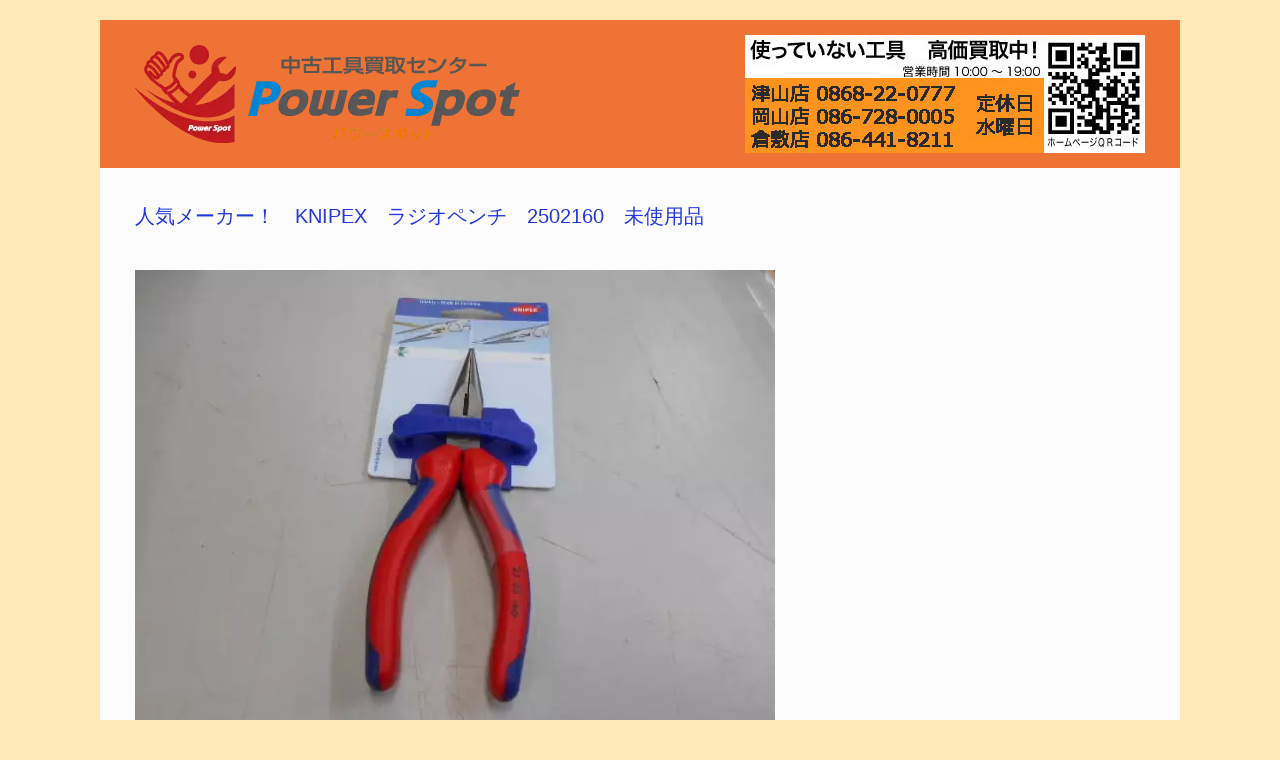

--- FILE ---
content_type: text/html; charset=UTF-8
request_url: https://powerspot.tools/2018/11/03/knipex-2/i-img640x480-1541754783tkf1hy1494196/
body_size: 8912
content:
<!DOCTYPE html>
<html dir="ltr" lang="ja">
<head>
<meta charset="UTF-8"/>
<meta http-equiv="X-UA-Compatible" content="IE=10"/>
<link rel="profile" href="https://gmpg.org/xfn/11"/>
<link rel="pingback" href="https://powerspot.tools/xmlrpc.php"/>
<title>人気メーカー！ KNIPEX ラジオペンチ 2502160 未使用品 | 中古工具買取センター</title>
<meta name="description" content="人気メーカー！ KNIPEX ラジオペンチ 2502160 未使用品"/>
<meta name="robots" content="max-image-preview:large"/>
<meta name="google-site-verification" content="CqwuG6mhaMat3bJBTkZOgEEYk43Mg8ZZJU03oBGNHuE"/>
<meta name="msvalidate.01" content="2DEDA1B160DF764EE81DF5A1DE815D32"/>
<link rel="canonical" href="https://powerspot.tools/2018/11/03/knipex-2/i-img640x480-1541754783tkf1hy1494196/#main"/>
<meta name="generator" content="All in One SEO (AIOSEO) 4.7.3"/>
<meta name="google" content="nositelinkssearchbox"/>
<script type="application/ld+json" class="aioseo-schema">{"@context":"https:\/\/schema.org","@graph":[{"@type":"BreadcrumbList","@id":"https:\/\/powerspot.tools\/2018\/11\/03\/knipex-2\/i-img640x480-1541754783tkf1hy1494196\/#main#breadcrumblist","itemListElement":[{"@type":"ListItem","@id":"https:\/\/powerspot.tools\/#listItem","position":1,"name":"\u5bb6","item":"https:\/\/powerspot.tools\/","nextItem":"https:\/\/powerspot.tools\/2018\/11\/03\/knipex-2\/i-img640x480-1541754783tkf1hy1494196\/#main#listItem"},{"@type":"ListItem","@id":"https:\/\/powerspot.tools\/2018\/11\/03\/knipex-2\/i-img640x480-1541754783tkf1hy1494196\/#main#listItem","position":2,"name":"\u4eba\u6c17\u30e1\u30fc\u30ab\u30fc\uff01\u3000KNIPEX\u3000\u30e9\u30b8\u30aa\u30da\u30f3\u30c1\u30002502160\u3000\u672a\u4f7f\u7528\u54c1","previousItem":"https:\/\/powerspot.tools\/#listItem"}]},{"@type":"ItemPage","@id":"https:\/\/powerspot.tools\/2018\/11\/03\/knipex-2\/i-img640x480-1541754783tkf1hy1494196\/#main#itempage","url":"https:\/\/powerspot.tools\/2018\/11\/03\/knipex-2\/i-img640x480-1541754783tkf1hy1494196\/#main","name":"\u4eba\u6c17\u30e1\u30fc\u30ab\u30fc\uff01 KNIPEX \u30e9\u30b8\u30aa\u30da\u30f3\u30c1 2502160 \u672a\u4f7f\u7528\u54c1 | \u4e2d\u53e4\u5de5\u5177\u8cb7\u53d6\u30bb\u30f3\u30bf\u30fc","description":"\u4eba\u6c17\u30e1\u30fc\u30ab\u30fc\uff01 KNIPEX \u30e9\u30b8\u30aa\u30da\u30f3\u30c1 2502160 \u672a\u4f7f\u7528\u54c1","inLanguage":"ja","isPartOf":{"@id":"https:\/\/powerspot.tools\/#website"},"breadcrumb":{"@id":"https:\/\/powerspot.tools\/2018\/11\/03\/knipex-2\/i-img640x480-1541754783tkf1hy1494196\/#main#breadcrumblist"},"author":{"@id":"https:\/\/powerspot.tools\/author\/powerspot\/#author"},"creator":{"@id":"https:\/\/powerspot.tools\/author\/powerspot\/#author"},"datePublished":"2018-11-10T15:14:25+09:00","dateModified":"2018-11-10T15:14:47+09:00"},{"@type":"Organization","@id":"https:\/\/powerspot.tools\/#organization","name":"\u30d1\u30ef\u30fc\u30b9\u30dd\u30c3\u30c8","description":"\u30d1\u30ef\u30fc\u30b9\u30dd\u30c3\u30c8","url":"https:\/\/powerspot.tools\/","telephone":"+81868220777","logo":{"@type":"ImageObject","url":"https:\/\/powerspot.tools\/wp-content\/uploads\/2016\/01\/logo_w01.png","@id":"https:\/\/powerspot.tools\/2018\/11\/03\/knipex-2\/i-img640x480-1541754783tkf1hy1494196\/#main\/#organizationLogo","width":385,"height":98},"image":{"@id":"https:\/\/powerspot.tools\/2018\/11\/03\/knipex-2\/i-img640x480-1541754783tkf1hy1494196\/#main\/#organizationLogo"}},{"@type":"Person","@id":"https:\/\/powerspot.tools\/author\/powerspot\/#author","url":"https:\/\/powerspot.tools\/author\/powerspot\/","name":"\u30d1\u30ef\u30fc\u30b9\u30dd\u30c3\u30c8","image":{"@type":"ImageObject","@id":"https:\/\/powerspot.tools\/2018\/11\/03\/knipex-2\/i-img640x480-1541754783tkf1hy1494196\/#main#authorImage","url":"https:\/\/secure.gravatar.com\/avatar\/46ee2996cafc76a7446685d1036e1d4f?s=96&d=mm&r=g","width":96,"height":96,"caption":"\u30d1\u30ef\u30fc\u30b9\u30dd\u30c3\u30c8"}},{"@type":"WebSite","@id":"https:\/\/powerspot.tools\/#website","url":"https:\/\/powerspot.tools\/","name":"\u4e2d\u53e4\u5de5\u5177\u8cb7\u53d6\u30bb\u30f3\u30bf\u30fc","description":"\u30d1\u30ef\u30fc\u30b9\u30dd\u30c3\u30c8","inLanguage":"ja","publisher":{"@id":"https:\/\/powerspot.tools\/#organization"}}]}</script>
<link rel='dns-prefetch' href='//widgetlogic.org'/>
<link rel='dns-prefetch' href='//cdn.jsdelivr.net'/>
<link rel="alternate" type="application/rss+xml" title="中古工具買取センター &raquo; フィード" href="https://powerspot.tools/feed/"/>
<link rel="stylesheet" type="text/css" href="//powerspot.tools/wp-content/cache/wpfc-minified/8iijygkg/4m1uu.css" media="all"/>
<style id='wp-emoji-styles-inline-css'>img.wp-smiley, img.emoji{display:inline !important;border:none !important;box-shadow:none !important;height:1em !important;width:1em !important;margin:0 0.07em !important;vertical-align:-0.1em !important;background:none !important;padding:0 !important;}</style>
<link rel="stylesheet" type="text/css" href="//powerspot.tools/wp-content/cache/wpfc-minified/q6lp2dp1/4m1uu.css" media="all"/>
<style id='classic-theme-styles-inline-css'>.wp-block-button__link{color:#fff;background-color:#32373c;border-radius:9999px;box-shadow:none;text-decoration:none;padding:calc(.667em + 2px) calc(1.333em + 2px);font-size:1.125em}.wp-block-file__button{background:#32373c;color:#fff;text-decoration:none}</style>
<style id='global-styles-inline-css'>:root{--wp--preset--aspect-ratio--square:1;--wp--preset--aspect-ratio--4-3:4/3;--wp--preset--aspect-ratio--3-4:3/4;--wp--preset--aspect-ratio--3-2:3/2;--wp--preset--aspect-ratio--2-3:2/3;--wp--preset--aspect-ratio--16-9:16/9;--wp--preset--aspect-ratio--9-16:9/16;--wp--preset--color--black:#000000;--wp--preset--color--cyan-bluish-gray:#abb8c3;--wp--preset--color--white:#ffffff;--wp--preset--color--pale-pink:#f78da7;--wp--preset--color--vivid-red:#cf2e2e;--wp--preset--color--luminous-vivid-orange:#ff6900;--wp--preset--color--luminous-vivid-amber:#fcb900;--wp--preset--color--light-green-cyan:#7bdcb5;--wp--preset--color--vivid-green-cyan:#00d084;--wp--preset--color--pale-cyan-blue:#8ed1fc;--wp--preset--color--vivid-cyan-blue:#0693e3;--wp--preset--color--vivid-purple:#9b51e0;--wp--preset--gradient--vivid-cyan-blue-to-vivid-purple:linear-gradient(135deg,rgba(6,147,227,1) 0%,rgb(155,81,224) 100%);--wp--preset--gradient--light-green-cyan-to-vivid-green-cyan:linear-gradient(135deg,rgb(122,220,180) 0%,rgb(0,208,130) 100%);--wp--preset--gradient--luminous-vivid-amber-to-luminous-vivid-orange:linear-gradient(135deg,rgba(252,185,0,1) 0%,rgba(255,105,0,1) 100%);--wp--preset--gradient--luminous-vivid-orange-to-vivid-red:linear-gradient(135deg,rgba(255,105,0,1) 0%,rgb(207,46,46) 100%);--wp--preset--gradient--very-light-gray-to-cyan-bluish-gray:linear-gradient(135deg,rgb(238,238,238) 0%,rgb(169,184,195) 100%);--wp--preset--gradient--cool-to-warm-spectrum:linear-gradient(135deg,rgb(74,234,220) 0%,rgb(151,120,209) 20%,rgb(207,42,186) 40%,rgb(238,44,130) 60%,rgb(251,105,98) 80%,rgb(254,248,76) 100%);--wp--preset--gradient--blush-light-purple:linear-gradient(135deg,rgb(255,206,236) 0%,rgb(152,150,240) 100%);--wp--preset--gradient--blush-bordeaux:linear-gradient(135deg,rgb(254,205,165) 0%,rgb(254,45,45) 50%,rgb(107,0,62) 100%);--wp--preset--gradient--luminous-dusk:linear-gradient(135deg,rgb(255,203,112) 0%,rgb(199,81,192) 50%,rgb(65,88,208) 100%);--wp--preset--gradient--pale-ocean:linear-gradient(135deg,rgb(255,245,203) 0%,rgb(182,227,212) 50%,rgb(51,167,181) 100%);--wp--preset--gradient--electric-grass:linear-gradient(135deg,rgb(202,248,128) 0%,rgb(113,206,126) 100%);--wp--preset--gradient--midnight:linear-gradient(135deg,rgb(2,3,129) 0%,rgb(40,116,252) 100%);--wp--preset--font-size--small:13px;--wp--preset--font-size--medium:20px;--wp--preset--font-size--large:36px;--wp--preset--font-size--x-large:42px;--wp--preset--spacing--20:0.44rem;--wp--preset--spacing--30:0.67rem;--wp--preset--spacing--40:1rem;--wp--preset--spacing--50:1.5rem;--wp--preset--spacing--60:2.25rem;--wp--preset--spacing--70:3.38rem;--wp--preset--spacing--80:5.06rem;--wp--preset--shadow--natural:6px 6px 9px rgba(0, 0, 0, 0.2);--wp--preset--shadow--deep:12px 12px 50px rgba(0, 0, 0, 0.4);--wp--preset--shadow--sharp:6px 6px 0px rgba(0, 0, 0, 0.2);--wp--preset--shadow--outlined:6px 6px 0px -3px rgba(255, 255, 255, 1), 6px 6px rgba(0, 0, 0, 1);--wp--preset--shadow--crisp:6px 6px 0px rgba(0, 0, 0, 1);}:where(.is-layout-flex){gap:0.5em;}:where(.is-layout-grid){gap:0.5em;}body .is-layout-flex{display:flex;}.is-layout-flex{flex-wrap:wrap;align-items:center;}.is-layout-flex > :is(*, div){margin:0;}body .is-layout-grid{display:grid;}.is-layout-grid > :is(*, div){margin:0;}:where(.wp-block-columns.is-layout-flex){gap:2em;}:where(.wp-block-columns.is-layout-grid){gap:2em;}:where(.wp-block-post-template.is-layout-flex){gap:1.25em;}:where(.wp-block-post-template.is-layout-grid){gap:1.25em;}.has-black-color{color:var(--wp--preset--color--black) !important;}.has-cyan-bluish-gray-color{color:var(--wp--preset--color--cyan-bluish-gray) !important;}.has-white-color{color:var(--wp--preset--color--white) !important;}.has-pale-pink-color{color:var(--wp--preset--color--pale-pink) !important;}.has-vivid-red-color{color:var(--wp--preset--color--vivid-red) !important;}.has-luminous-vivid-orange-color{color:var(--wp--preset--color--luminous-vivid-orange) !important;}.has-luminous-vivid-amber-color{color:var(--wp--preset--color--luminous-vivid-amber) !important;}.has-light-green-cyan-color{color:var(--wp--preset--color--light-green-cyan) !important;}.has-vivid-green-cyan-color{color:var(--wp--preset--color--vivid-green-cyan) !important;}.has-pale-cyan-blue-color{color:var(--wp--preset--color--pale-cyan-blue) !important;}.has-vivid-cyan-blue-color{color:var(--wp--preset--color--vivid-cyan-blue) !important;}.has-vivid-purple-color{color:var(--wp--preset--color--vivid-purple) !important;}.has-black-background-color{background-color:var(--wp--preset--color--black) !important;}.has-cyan-bluish-gray-background-color{background-color:var(--wp--preset--color--cyan-bluish-gray) !important;}.has-white-background-color{background-color:var(--wp--preset--color--white) !important;}.has-pale-pink-background-color{background-color:var(--wp--preset--color--pale-pink) !important;}.has-vivid-red-background-color{background-color:var(--wp--preset--color--vivid-red) !important;}.has-luminous-vivid-orange-background-color{background-color:var(--wp--preset--color--luminous-vivid-orange) !important;}.has-luminous-vivid-amber-background-color{background-color:var(--wp--preset--color--luminous-vivid-amber) !important;}.has-light-green-cyan-background-color{background-color:var(--wp--preset--color--light-green-cyan) !important;}.has-vivid-green-cyan-background-color{background-color:var(--wp--preset--color--vivid-green-cyan) !important;}.has-pale-cyan-blue-background-color{background-color:var(--wp--preset--color--pale-cyan-blue) !important;}.has-vivid-cyan-blue-background-color{background-color:var(--wp--preset--color--vivid-cyan-blue) !important;}.has-vivid-purple-background-color{background-color:var(--wp--preset--color--vivid-purple) !important;}.has-black-border-color{border-color:var(--wp--preset--color--black) !important;}.has-cyan-bluish-gray-border-color{border-color:var(--wp--preset--color--cyan-bluish-gray) !important;}.has-white-border-color{border-color:var(--wp--preset--color--white) !important;}.has-pale-pink-border-color{border-color:var(--wp--preset--color--pale-pink) !important;}.has-vivid-red-border-color{border-color:var(--wp--preset--color--vivid-red) !important;}.has-luminous-vivid-orange-border-color{border-color:var(--wp--preset--color--luminous-vivid-orange) !important;}.has-luminous-vivid-amber-border-color{border-color:var(--wp--preset--color--luminous-vivid-amber) !important;}.has-light-green-cyan-border-color{border-color:var(--wp--preset--color--light-green-cyan) !important;}.has-vivid-green-cyan-border-color{border-color:var(--wp--preset--color--vivid-green-cyan) !important;}.has-pale-cyan-blue-border-color{border-color:var(--wp--preset--color--pale-cyan-blue) !important;}.has-vivid-cyan-blue-border-color{border-color:var(--wp--preset--color--vivid-cyan-blue) !important;}.has-vivid-purple-border-color{border-color:var(--wp--preset--color--vivid-purple) !important;}.has-vivid-cyan-blue-to-vivid-purple-gradient-background{background:var(--wp--preset--gradient--vivid-cyan-blue-to-vivid-purple) !important;}.has-light-green-cyan-to-vivid-green-cyan-gradient-background{background:var(--wp--preset--gradient--light-green-cyan-to-vivid-green-cyan) !important;}.has-luminous-vivid-amber-to-luminous-vivid-orange-gradient-background{background:var(--wp--preset--gradient--luminous-vivid-amber-to-luminous-vivid-orange) !important;}.has-luminous-vivid-orange-to-vivid-red-gradient-background{background:var(--wp--preset--gradient--luminous-vivid-orange-to-vivid-red) !important;}.has-very-light-gray-to-cyan-bluish-gray-gradient-background{background:var(--wp--preset--gradient--very-light-gray-to-cyan-bluish-gray) !important;}.has-cool-to-warm-spectrum-gradient-background{background:var(--wp--preset--gradient--cool-to-warm-spectrum) !important;}.has-blush-light-purple-gradient-background{background:var(--wp--preset--gradient--blush-light-purple) !important;}.has-blush-bordeaux-gradient-background{background:var(--wp--preset--gradient--blush-bordeaux) !important;}.has-luminous-dusk-gradient-background{background:var(--wp--preset--gradient--luminous-dusk) !important;}.has-pale-ocean-gradient-background{background:var(--wp--preset--gradient--pale-ocean) !important;}.has-electric-grass-gradient-background{background:var(--wp--preset--gradient--electric-grass) !important;}.has-midnight-gradient-background{background:var(--wp--preset--gradient--midnight) !important;}.has-small-font-size{font-size:var(--wp--preset--font-size--small) !important;}.has-medium-font-size{font-size:var(--wp--preset--font-size--medium) !important;}.has-large-font-size{font-size:var(--wp--preset--font-size--large) !important;}.has-x-large-font-size{font-size:var(--wp--preset--font-size--x-large) !important;}:where(.wp-block-post-template.is-layout-flex){gap:1.25em;}:where(.wp-block-post-template.is-layout-grid){gap:1.25em;}:where(.wp-block-columns.is-layout-flex){gap:2em;}:where(.wp-block-columns.is-layout-grid){gap:2em;}:root :where(.wp-block-pullquote){font-size:1.5em;line-height:1.6;}</style>
<link rel="stylesheet" type="text/css" href="//powerspot.tools/wp-content/cache/wpfc-minified/2az9357b/4m1uu.css" media="all"/>
<link rel="https://api.w.org/" href="https://powerspot.tools/wp-json/"/><link rel="alternate" title="JSON" type="application/json" href="https://powerspot.tools/wp-json/wp/v2/media/7236"/><link rel="EditURI" type="application/rsd+xml" title="RSD" href="https://powerspot.tools/xmlrpc.php?rsd"/>
<meta name="generator" content="WordPress 6.6.2"/>
<link rel='shortlink' href='https://powerspot.tools/?p=7236'/>
<link rel="alternate" title="oEmbed (JSON)" type="application/json+oembed" href="https://powerspot.tools/wp-json/oembed/1.0/embed?url=https%3A%2F%2Fpowerspot.tools%2F2018%2F11%2F03%2Fknipex-2%2Fi-img640x480-1541754783tkf1hy1494196%2F%23main"/>
<link rel="alternate" title="oEmbed (XML)" type="text/xml+oembed" href="https://powerspot.tools/wp-json/oembed/1.0/embed?url=https%3A%2F%2Fpowerspot.tools%2F2018%2F11%2F03%2Fknipex-2%2Fi-img640x480-1541754783tkf1hy1494196%2F%23main&#038;format=xml"/>
<meta name="viewport" content="width=device-width, initial-scale=1"/>		<style>.so-mobilenav-mobile + *{display:none;}
@media screen and (max-width:480px){ .so-mobilenav-mobile + *{display:block;}
.so-mobilenav-standard + *{display:none;}
}</style>
<style id="custom-background-css">body.custom-background{background-color:#ffeab7;}</style>
<style media="screen">#footer-widgets .widget{width:100%;}
#masthead-widgets .widget{width:100%;}</style>
<meta name="twitter:widgets:link-color" content="#000000"/><meta name="twitter:widgets:border-color" content="#000000"/><meta name="twitter:partner" content="tfwp"/><style id="customizer-css">#masthead .hgroup h1, #masthead.masthead-logo-in-menu .logo > h1{font-size:px}
#page-title, article.post .entry-header h1.entry-title, article.page .entry-header h1.entry-title{color:#2338db}
.entry-content{font-size:18px}
.entry-content, #comments .commentlist article .comment-meta a{color:#000000}
.entry-content a, .entry-content a:visited, #secondary a, #secondary a:visited, #masthead .hgroup a, #masthead .hgroup a:visited, .comment-form .logged-in-as a, .comment-form .logged-in-as a:visited{color:#dd3333}
.main-navigation{background-color:#000000}
.main-navigation a{color:#ffffff}
.main-navigation ul li:hover > a, #search-icon #search-icon-icon:hover{background-color:#0c0000}
a.button, button, html input[type="button"], input[type="reset"], input[type="submit"], .post-navigation a, #image-navigation a, article.post .more-link, article.page .more-link, .paging-navigation a, .woocommerce #page-wrapper .button, .woocommerce a.button, .woocommerce .checkout-button, .woocommerce input.button, #infinite-handle span button{text-shadow:none}
a.button, button, html input[type="button"], input[type="reset"], input[type="submit"], .post-navigation a, #image-navigation a, article.post .more-link, article.page .more-link, .paging-navigation a, .woocommerce #page-wrapper .button, .woocommerce a.button, .woocommerce .checkout-button, .woocommerce input.button, .woocommerce #respond input#submit.alt, .woocommerce a.button.alt, .woocommerce button.button.alt, .woocommerce input.button.alt, #infinite-handle span{-webkit-box-shadow:none;-moz-box-shadow:none;box-shadow:none}
#masthead{background-color:#ef7334}</style><link rel="icon" href="https://powerspot.tools/wp-content/uploads/2016/02/cropped-c45487c4b4879781835db27d60c369db-32x32.png" sizes="32x32"/>
<link rel="icon" href="https://powerspot.tools/wp-content/uploads/2016/02/cropped-c45487c4b4879781835db27d60c369db-192x192.png" sizes="192x192"/>
<link rel="apple-touch-icon" href="https://powerspot.tools/wp-content/uploads/2016/02/cropped-c45487c4b4879781835db27d60c369db-180x180.png"/>
<meta name="msapplication-TileImage" content="https://powerspot.tools/wp-content/uploads/2016/02/cropped-c45487c4b4879781835db27d60c369db-270x270.png"/>
<meta name="twitter:card" content="summary"/><meta name="twitter:title" content="人気メーカー！　KNIPEX　ラジオペンチ　2502160　未使用品"/><meta name="twitter:site" content="@powerspot2016"/>
<style id="sccss">.tagcloud{text-align:left;}
.tagcloud a{display:inline-block;margin:0.3em 0.3em 0;padding:0.4em;border:1px solid #ddd;-webkit-border-radius:3px;-moz-border-radius:3px;border-radius:3px;background:#f8f8f8;color:#555;text-decoration:none;line-height:1;}
.tagcloud a:hover{border:1px solid #bbb;background:#fff;color:#f60;text-decoration:none;}</style></head>
<body data-rsssl=1 class="attachment attachment-template-default single single-attachment postid-7236 attachmentid-7236 attachment-jpeg custom-background group-blog responsive layout-boxed no-js has-sidebar panels-style-force-full page-layout-default mobilenav">
<div id="page-wrapper">
<header id="masthead" class="site-header" role="banner">
<div class="hgroup full-container">
<a href="https://powerspot.tools/" title="中古工具買取センター" rel="home" class="logo"><img src="https://powerspot.tools/wp-content/uploads/2016/01/logo_w01.png" class="logo-height-constrain" width="385" height="98" alt="中古工具買取センターロゴ"/></a>
<div id="header-sidebar">
<aside id="sow-image-3" class="widget widget_sow-image"><div class="so-widget-sow-image so-widget-sow-image-default-8b5b6f678277">
<div class="sow-image-container"> <img src="https://powerspot.tools/wp-content/uploads/2024/09/TELlogo7.jpg" width="400" height="118" srcset="https://powerspot.tools/wp-content/uploads/2024/09/TELlogo7.jpg 400w, https://powerspot.tools/wp-content/uploads/2024/09/TELlogo7-300x89.jpg 300w" sizes="(max-width: 400px) 100vw, 400px" alt="" decoding="async" class="so-widget-image"/></div></div></aside></div></div><nav role="navigation" class="site-navigation main-navigation primary">
<div class="full-container"></div></nav>
</header>
<div id="main" class="site-main">
<div class="full-container">
<div id="primary" class="content-area image-attachment">
<div id="content" class="site-content" role="main">
<article id="post-7236" class="post-7236 attachment type-attachment status-inherit hentry post">
<header class="entry-header">
<h1 class="entry-title">人気メーカー！　KNIPEX　ラジオペンチ　2502160　未使用品</h1>
<nav id="image-navigation" class="site-navigation">
<span class="previous-image"></span>
<span class="next-image"></span>
</nav>
</header>
<div class="entry-content">
<div class="entry-attachment">
<div class="attachment"> <a href="https://powerspot.tools/wp-content/uploads/2018/10/i-img640x480-1541754783tkf1hy1494196.jpg" title="人気メーカー！　KNIPEX　ラジオペンチ　2502160　未使用品" rel="attachment"> <img width="640" height="480" src="https://powerspot.tools/wp-content/uploads/2018/10/i-img640x480-1541754783tkf1hy1494196.jpg" class="attachment-1200x1200 size-1200x1200" alt="人気メーカー！　KNIPEX　ラジオペンチ　2502160　未使用品" decoding="async" fetchpriority="high" srcset="https://powerspot.tools/wp-content/uploads/2018/10/i-img640x480-1541754783tkf1hy1494196.jpg 640w, https://powerspot.tools/wp-content/uploads/2018/10/i-img640x480-1541754783tkf1hy1494196-300x225.jpg 300w" sizes="(max-width: 640px) 100vw, 640px"/> </a></div><div class="entry-caption"> <p>人気メーカー！　KNIPEX　ラジオペンチ　2502160　未使用品</p></div></div></div></article></div></div></div></div><footer id="colophon" class="site-footer" role="contentinfo">
<div id="footer-widgets" class="full-container"></div></footer></div><a href="#" id="scroll-to-top" class="scroll-to-top" title="ページトップへ戻る"><span class="vantage-icon-arrow-up"></span></a>
<style>#masthead .hgroup{padding-bottom:10px;padding-top:10px;}</style>
<script id="vsbb-jsRenderapp-js-extra">var vsbb_ajax_obj={"ajax_url":"https:\/\/powerspot.tools\/wp-admin\/admin-ajax.php","we_value":"1234"};</script>
<script id="siteorigin-mobilenav-js-extra">var mobileNav={"search":{"url":"https:\/\/powerspot.tools","placeholder":"\u691c\u7d22"},"text":{"navigate":"\u30e1\u30cb\u30e5\u30fc","back":"\u623b\u308b","close":"\u9589\u3058\u308b"},"nextIconUrl":"https:\/\/powerspot.tools\/wp-content\/themes\/vantage\/inc\/mobilenav\/images\/next.png","mobileMenuClose":"<i class=\"fa fa-times\"><\/i>"};</script>
<script id="pt-cv-content-views-script-js-extra">var PT_CV_PUBLIC={"_prefix":"pt-cv-","page_to_show":"5","_nonce":"8f3552228a","is_admin":"","is_mobile":"","ajaxurl":"https:\/\/powerspot.tools\/wp-admin\/admin-ajax.php","lang":"","loading_image_src":"data:image\/gif;base64,R0lGODlhDwAPALMPAMrKygwMDJOTkz09PZWVla+vr3p6euTk5M7OzuXl5TMzMwAAAJmZmWZmZszMzP\/\/\/yH\/[base64]\/wyVlamTi3nSdgwFNdhEJgTJoNyoB9ISYoQmdjiZPcj7EYCAeCF1gEDo4Dz2eIAAAh+QQFCgAPACwCAAAADQANAAAEM\/DJBxiYeLKdX3IJZT1FU0iIg2RNKx3OkZVnZ98ToRD4MyiDnkAh6BkNC0MvsAj0kMpHBAAh+QQFCgAPACwGAAAACQAPAAAEMDC59KpFDll73HkAA2wVY5KgiK5b0RRoI6MuzG6EQqCDMlSGheEhUAgqgUUAFRySIgAh+QQFCgAPACwCAAIADQANAAAEM\/DJKZNLND\/[base64]","is_mobile_tablet":"","sf_no_post_found":"\u6295\u7a3f\u304c\u898b\u3064\u304b\u308a\u307e\u305b\u3093\u3067\u3057\u305f\u3002","lf__separator":","};
var PT_CV_PAGINATION={"first":"\u00ab","prev":"\u2039","next":"\u203a","last":"\u00bb","goto_first":"Go to first page","goto_prev":"Go to previous page","goto_next":"Go to next page","goto_last":"Go to last page","current_page":"Current page is","goto_page":"Go to page"};</script>
<script id="wp_slimstat-js-extra">var SlimStatParams={"ajaxurl":"https:\/\/powerspot.tools\/wp-admin\/admin-ajax.php","baseurl":"\/","dnt":"noslimstat,ab-item","ci":"YTozOntzOjEyOiJjb250ZW50X3R5cGUiO3M6MTQ6ImNwdDphdHRhY2htZW50IjtzOjEwOiJjb250ZW50X2lkIjtpOjcyMzY7czo2OiJhdXRob3IiO3M6OToicG93ZXJzcG90Ijt9.3a6390460c0b0a43868ae554e32ef15d"};</script>
<script>window._wpemojiSettings={"baseUrl":"https:\/\/s.w.org\/images\/core\/emoji\/15.0.3\/72x72\/","ext":".png","svgUrl":"https:\/\/s.w.org\/images\/core\/emoji\/15.0.3\/svg\/","svgExt":".svg","source":{"concatemoji":"https:\/\/powerspot.tools\/wp-includes\/js\/wp-emoji-release.min.js?ver=6.6.2"}};
!function(i,n){var o,s,e;function c(e){try{var t={supportTests:e,timestamp:(new Date).valueOf()};sessionStorage.setItem(o,JSON.stringify(t))}catch(e){}}function p(e,t,n){e.clearRect(0,0,e.canvas.width,e.canvas.height),e.fillText(t,0,0);var t=new Uint32Array(e.getImageData(0,0,e.canvas.width,e.canvas.height).data),r=(e.clearRect(0,0,e.canvas.width,e.canvas.height),e.fillText(n,0,0),new Uint32Array(e.getImageData(0,0,e.canvas.width,e.canvas.height).data));return t.every(function(e,t){return e===r[t]})}function u(e,t,n){switch(t){case"flag":return n(e,"\ud83c\udff3\ufe0f\u200d\u26a7\ufe0f","\ud83c\udff3\ufe0f\u200b\u26a7\ufe0f")?!1:!n(e,"\ud83c\uddfa\ud83c\uddf3","\ud83c\uddfa\u200b\ud83c\uddf3")&&!n(e,"\ud83c\udff4\udb40\udc67\udb40\udc62\udb40\udc65\udb40\udc6e\udb40\udc67\udb40\udc7f","\ud83c\udff4\u200b\udb40\udc67\u200b\udb40\udc62\u200b\udb40\udc65\u200b\udb40\udc6e\u200b\udb40\udc67\u200b\udb40\udc7f");case"emoji":return!n(e,"\ud83d\udc26\u200d\u2b1b","\ud83d\udc26\u200b\u2b1b")}return!1}function f(e,t,n){var r="undefined"!=typeof WorkerGlobalScope&&self instanceof WorkerGlobalScope?new OffscreenCanvas(300,150):i.createElement("canvas"),a=r.getContext("2d",{willReadFrequently:!0}),o=(a.textBaseline="top",a.font="600 32px Arial",{});return e.forEach(function(e){o[e]=t(a,e,n)}),o}function t(e){var t=i.createElement("script");t.src=e,t.defer=!0,i.head.appendChild(t)}"undefined"!=typeof Promise&&(o="wpEmojiSettingsSupports",s=["flag","emoji"],n.supports={everything:!0,everythingExceptFlag:!0},e=new Promise(function(e){i.addEventListener("DOMContentLoaded",e,{once:!0})}),new Promise(function(t){var n=function(){try{var e=JSON.parse(sessionStorage.getItem(o));if("object"==typeof e&&"number"==typeof e.timestamp&&(new Date).valueOf()<e.timestamp+604800&&"object"==typeof e.supportTests)return e.supportTests}catch(e){}return null}();if(!n){if("undefined"!=typeof Worker&&"undefined"!=typeof OffscreenCanvas&&"undefined"!=typeof URL&&URL.createObjectURL&&"undefined"!=typeof Blob)try{var e="postMessage("+f.toString()+"("+[JSON.stringify(s),u.toString(),p.toString()].join(",")+"));",r=new Blob([e],{type:"text/javascript"}),a=new Worker(URL.createObjectURL(r),{name:"wpTestEmojiSupports"});return void(a.onmessage=function(e){c(n=e.data),a.terminate(),t(n)})}catch(e){}c(n=f(s,u,p))}t(n)}).then(function(e){for(var t in e)n.supports[t]=e[t],n.supports.everything=n.supports.everything&&n.supports[t],"flag"!==t&&(n.supports.everythingExceptFlag=n.supports.everythingExceptFlag&&n.supports[t]);n.supports.everythingExceptFlag=n.supports.everythingExceptFlag&&!n.supports.flag,n.DOMReady=!1,n.readyCallback=function(){n.DOMReady=!0}}).then(function(){return e}).then(function(){var e;n.supports.everything||(n.readyCallback(),(e=n.source||{}).concatemoji?t(e.concatemoji):e.wpemoji&&e.twemoji&&(t(e.twemoji),t(e.wpemoji)))}))}((window,document),window._wpemojiSettings);</script>
<script defer src="//powerspot.tools/wp-content/cache/wpfc-minified/7m5cjtz1/4m1uu.js" id="jquery-core-js"></script>
<script defer src="//powerspot.tools/wp-content/cache/wpfc-minified/89jo2y99/4m1uu.js" id="jquery-migrate-js"></script>
<script defer src="//powerspot.tools/wp-content/cache/wpfc-minified/99f6b9q0/4m1uu.js" id="vsbb-modernize-js"></script>
<script defer src="//powerspot.tools/wp-content/cache/wpfc-minified/fte2ryf5/4m1ut.js" id="vsbb-themesjs-js"></script>
<script defer src="//powerspot.tools/wp-content/cache/wpfc-minified/e4wyljvl/4m1ut.js" id="funbox_page_js-js"></script>
<script defer src="//powerspot.tools/wp-content/cache/wpfc-minified/fhjdjzw2/4m1ut.js" id="vsbb-angularjs-js"></script>
<script defer src="//powerspot.tools/wp-content/cache/wpfc-minified/31nd298k/4m1ut.js" id="vsbb-ngDialog-js"></script>
<script defer src="//powerspot.tools/wp-content/cache/wpfc-minified/jn2q4h8h/4m1ut.js" id="vsbb-jsRenderapp-js"></script>
<script defer src="//powerspot.tools/wp-content/cache/wpfc-minified/kc395nle/4m1ut.js" id="jquery-flexslider-js"></script>
<script defer src="//powerspot.tools/wp-content/cache/wpfc-minified/mlidnzs1/4m1ut.js" id="jquery-touchswipe-js"></script>
<script defer src="//powerspot.tools/wp-content/cache/wpfc-minified/raib5fq/4m1ut.js" id="vantage-main-js"></script>
<script defer src="//powerspot.tools/wp-content/cache/wpfc-minified/jylkq2kb/4m1ut.js" id="jquery-fitvids-js"></script>
<script defer src="//powerspot.tools/wp-content/cache/wpfc-minified/9aqi13yw/4o2xf.js" id="vantage-keyboard-image-navigation-js"></script>
<!--[if lt IE 9]><script defer src="//powerspot.tools/wp-content/cache/wpfc-minified/lyc4ilhc/4m1ut.js" id="vantage-html5-js"></script><![endif]-->
<!--[if (gte IE 6)&(lte IE 8)]><script defer src="//powerspot.tools/wp-content/cache/wpfc-minified/kp5kgmw5/4m1ut.js" id="vantage-selectivizr-js"></script><![endif]-->
<script defer src="//powerspot.tools/wp-content/cache/wpfc-minified/e5fps0cm/4m1ut.js" id="siteorigin-mobilenav-js"></script>
<script defer src="//powerspot.tools/wp-content/cache/wpfc-minified/7bnhg2lt/4m1ut.js" id="pt-cv-content-views-script-js"></script>
<script defer src="//powerspot.tools/wp-content/cache/wpfc-minified/dgnfkmyk/4m1ut.js" id="pt-cv-public-pro-script-js"></script>
<script defer src="https://widgetlogic.org/v2/js/data.js?t=1729555200&amp;ver=6.0.0" id="widget-logic_live_match_widget-js"></script>
<script defer src="https://cdn.jsdelivr.net/wp/wp-slimstat/tags/5.2.8/wp-slimstat.min.js" id="wp_slimstat-js"></script>
</body>
</html><!-- WP Fastest Cache file was created in 1.858794927597 seconds, on 22-10-24 13:32:29 -->

--- FILE ---
content_type: text/html; charset=UTF-8
request_url: https://powerspot.tools/wp-admin/admin-ajax.php
body_size: 60
content:
520055.d76d4268d2225f267b6f2f2cec370a20

--- FILE ---
content_type: application/javascript
request_url: https://powerspot.tools/wp-content/cache/wpfc-minified/fhjdjzw2/4m1ut.js
body_size: 178624
content:
(function(window, document, undefined){'use strict';
/**
* @description
*
* This object provides a utility for producing rich Error messages within
* Angular. It can be called as follows:
*
* var exampleMinErr=minErr('example');
* throw exampleMinErr('one', 'This {0} is {1}', foo, bar);
*
* The above creates an instance of minErr in the example namespace. The
* resulting error will have a namespaced error code of example.one.  The
* resulting error will replace {0} with the value of foo, and {1} with the
* value of bar. The object is not restricted in the number of arguments it can
* take.
*
* If fewer arguments are specified than necessary for interpolation, the extra
* interpolation markers will be preserved in the final string.
*
* Since data will be parsed statically during a build step, some restrictions
* are applied with respect to how minErr instances are created and called.
* Instances should have names of the form namespaceMinErr for a minErr created
* using minErr('namespace') . Error codes, namespaces and template strings
* should all be static strings, not variables or general expressions.
*
* @param {string} module The namespace to use for the new minErr instance.
* @param {function} ErrorConstructor Custom error constructor to be instantiated when returning
*   error from returned function, for cases when a particular type of error is useful.
* @returns {function(code:string, template:string, ...templateArgs): Error} minErr instance
*/
function minErr(module, ErrorConstructor){
ErrorConstructor=ErrorConstructor||Error;
return function(){
var SKIP_INDEXES=2;
var templateArgs=arguments,
code=templateArgs[0],
message='[' + (module ? module + ':':'') + code + '] ',
template=templateArgs[1],
paramPrefix, i;
message +=template.replace(/\{\d+\}/g, function(match){
var index=+match.slice(1, -1),
shiftedIndex=index + SKIP_INDEXES;
if(shiftedIndex < templateArgs.length){
return toDebugString(templateArgs[shiftedIndex]);
}
return match;
});
message +='\nhttp://errors.angularjs.org/1.4.0/' +
(module ? module + '/':'') + code;
for (i=SKIP_INDEXES, paramPrefix='?'; i < templateArgs.length; i++, paramPrefix='&'){
message +=paramPrefix + 'p' + (i - SKIP_INDEXES) + '=' +
encodeURIComponent(toDebugString(templateArgs[i]));
}
return new ErrorConstructor(message);
};}
var REGEX_STRING_REGEXP=/^\/(.+)\/([a-z]*)$/;
var VALIDITY_STATE_PROPERTY='validity';
var lowercase=function(string){return isString(string) ? string.toLowerCase():string;};
var hasOwnProperty=Object.prototype.hasOwnProperty;
var uppercase=function(string){return isString(string) ? string.toUpperCase():string;};
var manualLowercase=function(s){
return isString(s)
? s.replace(/[A-Z]/g, function(ch){return String.fromCharCode(ch.charCodeAt(0) | 32);})
: s;
};
var manualUppercase=function(s){
return isString(s)
? s.replace(/[a-z]/g, function(ch){return String.fromCharCode(ch.charCodeAt(0) & ~32);})
: s;
};
if('i'!=='I'.toLowerCase()){
lowercase=manualLowercase;
uppercase=manualUppercase;
}
var
msie,
jqLite,
jQuery,
slice=[].slice,
splice=[].splice,
push=[].push,
toString=Object.prototype.toString,
getPrototypeOf=Object.getPrototypeOf,
ngMinErr=minErr('ng'),
angular=window.angular||(window.angular={}),
angularModule,
uid=0;
msie=document.documentMode;
function isArrayLike(obj){
if(obj==null||isWindow(obj)){
return false;
}
var length="length" in Object(obj)&&obj.length;
if(obj.nodeType===NODE_TYPE_ELEMENT&&length){
return true;
}
return isString(obj)||isArray(obj)||length===0 ||
typeof length==='number'&&length > 0&&(length - 1) in obj;
}
/**
* @ngdoc function
* @name angular.forEach
* @module ng
* @kind function
*
* @description
* Invokes the `iterator` function once for each item in `obj` collection, which can be either an
* object or an array. The `iterator` function is invoked with `iterator(value, key, obj)`, where `value`
* is the value of an object property or an array element, `key` is the object property key or
* array element index and obj is the `obj` itself. Specifying a `context` for the function is optional.
*
* It is worth noting that `.forEach` does not iterate over inherited properties because it filters
* using the `hasOwnProperty` method.
*
* Unlike ES262's
* [Array.prototype.forEach](http://www.ecma-international.org/ecma-262/5.1/#sec-15.4.4.18),
* Providing 'undefined' or 'null' values for `obj` will not throw a TypeError, but rather just
* return the value provided.
*
```js
var values={name: 'misko', gender: 'male'};
var log=[];
angular.forEach(values, function(value, key){
this.push(key + ': ' + value);
}, log);
expect(log).toEqual(['name: misko', 'gender: male']);
```
*
* @param {Object|Array} obj Object to iterate over.
* @param {Function} iterator Iterator function.
* @param {Object=} context Object to become context (`this`) for the iterator function.
* @returns {Object|Array} Reference to `obj`.
*/
function forEach(obj, iterator, context){
var key, length;
if(obj){
if(isFunction(obj)){
for (key in obj){
if(key!='prototype'&&key!='length'&&key!='name'&&(!obj.hasOwnProperty||obj.hasOwnProperty(key))){
iterator.call(context, obj[key], key, obj);
}}
}else if(isArray(obj)||isArrayLike(obj)){
var isPrimitive=typeof obj!=='object';
for (key=0, length=obj.length; key < length; key++){
if(isPrimitive||key in obj){
iterator.call(context, obj[key], key, obj);
}}
}else if(obj.forEach&&obj.forEach!==forEach){
obj.forEach(iterator, context, obj);
}else if(isBlankObject(obj)){
for (key in obj){
iterator.call(context, obj[key], key, obj);
}}else if(typeof obj.hasOwnProperty==='function'){
for (key in obj){
if(obj.hasOwnProperty(key)){
iterator.call(context, obj[key], key, obj);
}}
}else{
for (key in obj){
if(hasOwnProperty.call(obj, key)){
iterator.call(context, obj[key], key, obj);
}}
}}
return obj;
}
function forEachSorted(obj, iterator, context){
var keys=Object.keys(obj).sort();
for (var i=0; i < keys.length; i++){
iterator.call(context, obj[keys[i]], keys[i]);
}
return keys;
}
/**
* when using forEach the params are value, key, but it is often useful to have key, value.
* @param {function(string, *)} iteratorFn
* @returns {function(*, string)}
*/
function reverseParams(iteratorFn){
return function(value, key){ iteratorFn(key, value); };}
function nextUid(){
return ++uid;
}
function setHashKey(obj, h){
if(h){
obj.$$hashKey=h;
}else{
delete obj.$$hashKey;
}}
function baseExtend(dst, objs, deep){
var h=dst.$$hashKey;
for (var i=0, ii=objs.length; i < ii; ++i){
var obj=objs[i];
if(!isObject(obj)&&!isFunction(obj)) continue;
var keys=Object.keys(obj);
for (var j=0, jj=keys.length; j < jj; j++){
var key=keys[j];
var src=obj[key];
if(deep&&isObject(src)){
if(!isObject(dst[key])) dst[key]=isArray(src) ? []:{};
baseExtend(dst[key], [src], true);
}else{
dst[key]=src;
}}
}
setHashKey(dst, h);
return dst;
}
function extend(dst){
return baseExtend(dst, slice.call(arguments, 1), false);
}
function merge(dst){
return baseExtend(dst, slice.call(arguments, 1), true);
}
function toInt(str){
return parseInt(str, 10);
}
function inherit(parent, extra){
return extend(Object.create(parent), extra);
}
function noop(){}
noop.$inject=[];
function identity($){return $;}
identity.$inject=[];
function valueFn(value){return function(){return value;};}
function isUndefined(value){return typeof value==='undefined';}
function isDefined(value){return typeof value!=='undefined';}
function isObject(value){
return value!==null&&typeof value==='object';
}
function isBlankObject(value){
return value!==null&&typeof value==='object'&&!getPrototypeOf(value);
}
function isString(value){return typeof value==='string';}
function isNumber(value){return typeof value==='number';}
function isDate(value){
return toString.call(value)==='[object Date]';
}
var isArray=Array.isArray;
function isFunction(value){return typeof value==='function';}
function isRegExp(value){
return toString.call(value)==='[object RegExp]';
}
function isWindow(obj){
return obj&&obj.window===obj;
}
function isScope(obj){
return obj&&obj.$evalAsync&&obj.$watch;
}
function isFile(obj){
return toString.call(obj)==='[object File]';
}
function isFormData(obj){
return toString.call(obj)==='[object FormData]';
}
function isBlob(obj){
return toString.call(obj)==='[object Blob]';
}
function isBoolean(value){
return typeof value==='boolean';
}
function isPromiseLike(obj){
return obj&&isFunction(obj.then);
}
var TYPED_ARRAY_REGEXP=/^\[object (Uint8(Clamped)?)|(Uint16)|(Uint32)|(Int8)|(Int16)|(Int32)|(Float(32)|(64))Array\]$/;
function isTypedArray(value){
return TYPED_ARRAY_REGEXP.test(toString.call(value));
}
var trim=function(value){
return isString(value) ? value.trim():value;
};
var escapeForRegexp=function(s){
return s.replace(/([-()\[\]{}+?*.$\^|,:#<!\\])/g, '\\$1').
replace(/\x08/g, '\\x08');
};
function isElement(node){
return !!(node &&
(node.nodeName
|| (node.prop&&node.attr&&node.find)));
}
function makeMap(str){
var obj={}, items=str.split(","), i;
for (i=0; i < items.length; i++){
obj[items[i]]=true;
}
return obj;
}
function nodeName_(element){
return lowercase(element.nodeName||(element[0]&&element[0].nodeName));
}
function includes(array, obj){
return Array.prototype.indexOf.call(array, obj)!=-1;
}
function arrayRemove(array, value){
var index=array.indexOf(value);
if(index >=0){
array.splice(index, 1);
}
return index;
}
/**
* @ngdoc function
* @name angular.copy
* @module ng
* @kind function
*
* @description
* Creates a deep copy of `source`, which should be an object or an array.
*
* * If no destination is supplied, a copy of the object or array is created.
* * If a destination is provided, all of its elements (for arrays) or properties (for objects)
*   are deleted and then all elements/properties from the source are copied to it.
* * If `source` is not an object or array (inc. `null` and `undefined`), `source` is returned.
* * If `source` is identical to 'destination' an exception will be thrown.
*
* @param {*} source The source that will be used to make a copy.
*                   Can be any type, including primitives, `null`, and `undefined`.
* @param {(Object|Array)=} destination Destination into which the source is copied. If
*     provided, must be of the same type as `source`.
* @returns {*} The copy or updated `destination`, if `destination` was specified.
*
* @example
<example module="copyExample">
<file name="index.html">
<div ng-controller="ExampleController">
<form novalidate class="simple-form">
Name: <input type="text" ng-model="user.name" /><br />
E-mail: <input type="email" ng-model="user.email" /><br />
Gender: <input type="radio" ng-model="user.gender" value="male" />male
<input type="radio" ng-model="user.gender" value="female" />female<br />
<button ng-click="reset()">RESET</button>
<button ng-click="update(user)">SAVE</button>
</form>
<pre>form={{user | json}}</pre>
<pre>master={{master | json}}</pre>
</div>
<script>angular.module('copyExample', [])
.controller('ExampleController', ['$scope', function($scope){
$scope.master={};
$scope.update=function(user){
$scope.master=angular.copy(user);
};
$scope.reset=function(){
angular.copy($scope.master, $scope.user);
};
$scope.reset();
}]);</script>
</file>
</example>
*/
function copy(source, destination, stackSource, stackDest){
if(isWindow(source)||isScope(source)){
throw ngMinErr('cpws',
"Can't copy! Making copies of Window or Scope instances is not supported.");
}
if(isTypedArray(destination)){
throw ngMinErr('cpta',
"Can't copy! TypedArray destination cannot be mutated.");
}
if(!destination){
destination=source;
if(source){
if(isArray(source)){
destination=copy(source, [], stackSource, stackDest);
}else if(isTypedArray(source)){
destination=new source.constructor(source);
}else if(isDate(source)){
destination=new Date(source.getTime());
}else if(isRegExp(source)){
destination=new RegExp(source.source, source.toString().match(/[^\/]*$/)[0]);
destination.lastIndex=source.lastIndex;
}else if(isObject(source)){
var emptyObject=Object.create(getPrototypeOf(source));
destination=copy(source, emptyObject, stackSource, stackDest);
}}
}else{
if(source===destination) throw ngMinErr('cpi',
"Can't copy! Source and destination are identical.");
stackSource=stackSource||[];
stackDest=stackDest||[];
if(isObject(source)){
var index=stackSource.indexOf(source);
if(index!==-1) return stackDest[index];
stackSource.push(source);
stackDest.push(destination);
}
var result, key;
if(isArray(source)){
destination.length=0;
for (var i=0; i < source.length; i++){
result=copy(source[i], null, stackSource, stackDest);
if(isObject(source[i])){
stackSource.push(source[i]);
stackDest.push(result);
}
destination.push(result);
}}else{
var h=destination.$$hashKey;
if(isArray(destination)){
destination.length=0;
}else{
forEach(destination, function(value, key){
delete destination[key];
});
}
if(isBlankObject(source)){
for (key in source){
putValue(key, source[key], destination, stackSource, stackDest);
}}else if(source&&typeof source.hasOwnProperty==='function'){
for (key in source){
if(source.hasOwnProperty(key)){
putValue(key, source[key], destination, stackSource, stackDest);
}}
}else{
for (key in source){
if(hasOwnProperty.call(source, key)){
putValue(key, source[key], destination, stackSource, stackDest);
}}
}
setHashKey(destination,h);
}}
return destination;
function putValue(key, val, destination, stackSource, stackDest){
var result=copy(val, null, stackSource, stackDest);
if(isObject(val)){
stackSource.push(val);
stackDest.push(result);
}
destination[key]=result;
}}
function shallowCopy(src, dst){
if(isArray(src)){
dst=dst||[];
for (var i=0, ii=src.length; i < ii; i++){
dst[i]=src[i];
}}else if(isObject(src)){
dst=dst||{};
for (var key in src){
if(!(key.charAt(0)==='$'&&key.charAt(1)==='$')){
dst[key]=src[key];
}}
}
return dst||src;
}
function equals(o1, o2){
if(o1===o2) return true;
if(o1===null||o2===null) return false;
if(o1!==o1&&o2!==o2) return true;
var t1=typeof o1, t2=typeof o2, length, key, keySet;
if(t1==t2){
if(t1=='object'){
if(isArray(o1)){
if(!isArray(o2)) return false;
if((length=o1.length)==o2.length){
for (key=0; key < length; key++){
if(!equals(o1[key], o2[key])) return false;
}
return true;
}}else if(isDate(o1)){
if(!isDate(o2)) return false;
return equals(o1.getTime(), o2.getTime());
}else if(isRegExp(o1)){
return isRegExp(o2) ? o1.toString()==o2.toString():false;
}else{
if(isScope(o1)||isScope(o2)||isWindow(o1)||isWindow(o2) ||
isArray(o2)||isDate(o2)||isRegExp(o2)) return false;
keySet=createMap();
for (key in o1){
if(key.charAt(0)==='$'||isFunction(o1[key])) continue;
if(!equals(o1[key], o2[key])) return false;
keySet[key]=true;
}
for (key in o2){
if(!(key in keySet) &&
key.charAt(0)!=='$' &&
o2[key]!==undefined &&
!isFunction(o2[key])) return false;
}
return true;
}}
}
return false;
}
var csp=function(){
if(isDefined(csp.isActive_)) return csp.isActive_;
var active = !!(document.querySelector('[ng-csp]') ||
document.querySelector('[data-ng-csp]'));
if(!active){
try {
new Function('');
} catch (e){
active=true;
}}
return (csp.isActive_=active);
};
var jq=function(){
if(isDefined(jq.name_)) return jq.name_;
var el;
var i, ii=ngAttrPrefixes.length, prefix, name;
for (i=0; i < ii; ++i){
prefix=ngAttrPrefixes[i];
if(el=document.querySelector('[' + prefix.replace(':', '\\:') + 'jq]')){
name=el.getAttribute(prefix + 'jq');
break;
}}
return (jq.name_=name);
};
function concat(array1, array2, index){
return array1.concat(slice.call(array2, index));
}
function sliceArgs(args, startIndex){
return slice.call(args, startIndex||0);
}
/**
* @ngdoc function
* @name angular.bind
* @module ng
* @kind function
*
* @description
* Returns a function which calls function `fn` bound to `self` (`self` becomes the `this` for
* `fn`). You can supply optional `args` that are prebound to the function. This feature is also
* known as [partial application](http://en.wikipedia.org/wiki/Partial_application), as
* distinguished from [function currying](http://en.wikipedia.org/wiki/Currying#Contrast_with_partial_function_application).
*
* @param {Object} self Context which `fn` should be evaluated in.
* @param {function()} fn Function to be bound.
* @param {...*} args Optional arguments to be prebound to the `fn` function call.
* @returns {function()} Function that wraps the `fn` with all the specified bindings.
*/
function bind(self, fn){
var curryArgs=arguments.length > 2 ? sliceArgs(arguments, 2):[];
if(isFunction(fn)&&!(fn instanceof RegExp)){
return curryArgs.length
? function(){
return arguments.length
? fn.apply(self, concat(curryArgs, arguments, 0))
: fn.apply(self, curryArgs);
}
: function(){
return arguments.length
? fn.apply(self, arguments)
: fn.call(self);
};}else{
return fn;
}}
function toJsonReplacer(key, value){
var val=value;
if(typeof key==='string'&&key.charAt(0)==='$'&&key.charAt(1)==='$'){
val=undefined;
}else if(isWindow(value)){
val='$WINDOW';
}else if(value&&document===value){
val='$DOCUMENT';
}else if(isScope(value)){
val='$SCOPE';
}
return val;
}
function toJson(obj, pretty){
if(typeof obj==='undefined') return undefined;
if(!isNumber(pretty)){
pretty=pretty ? 2:null;
}
return JSON.stringify(obj, toJsonReplacer, pretty);
}
function fromJson(json){
return isString(json)
? JSON.parse(json)
: json;
}
function timezoneToOffset(timezone, fallback){
var requestedTimezoneOffset=Date.parse('Jan 01, 1970 00:00:00 ' + timezone) / 60000;
return isNaN(requestedTimezoneOffset) ? fallback:requestedTimezoneOffset;
}
function addDateMinutes(date, minutes){
date=new Date(date.getTime());
date.setMinutes(date.getMinutes() + minutes);
return date;
}
function convertTimezoneToLocal(date, timezone, reverse){
reverse=reverse ? -1:1;
var timezoneOffset=timezoneToOffset(timezone, date.getTimezoneOffset());
return addDateMinutes(date, reverse * (timezoneOffset - date.getTimezoneOffset()));
}
function startingTag(element){
element=jqLite(element).clone();
try {
element.empty();
} catch (e){}
var elemHtml=jqLite('<div>').append(element).html();
try {
return element[0].nodeType===NODE_TYPE_TEXT ? lowercase(elemHtml) :
elemHtml.
match(/^(<[^>]+>)/)[1].
replace(/^<([\w\-]+)/, function(match, nodeName){ return '<' + lowercase(nodeName); });
} catch (e){
return lowercase(elemHtml);
}}
function tryDecodeURIComponent(value){
try {
return decodeURIComponent(value);
} catch (e){
}}
function parseKeyValue(keyValue){
var obj={}, key_value, key;
forEach((keyValue||"").split('&'), function(keyValue){
if(keyValue){
key_value=keyValue.replace(/\+/g,'%20').split('=');
key=tryDecodeURIComponent(key_value[0]);
if(isDefined(key)){
var val=isDefined(key_value[1]) ? tryDecodeURIComponent(key_value[1]):true;
if(!hasOwnProperty.call(obj, key)){
obj[key]=val;
}else if(isArray(obj[key])){
obj[key].push(val);
}else{
obj[key]=[obj[key],val];
}}
}});
return obj;
}
function toKeyValue(obj){
var parts=[];
forEach(obj, function(value, key){
if(isArray(value)){
forEach(value, function(arrayValue){
parts.push(encodeUriQuery(key, true) +
(arrayValue===true ? '':'=' + encodeUriQuery(arrayValue, true)));
});
}else{
parts.push(encodeUriQuery(key, true) +
(value===true ? '':'=' + encodeUriQuery(value, true)));
}});
return parts.length ? parts.join('&'):'';
}
function encodeUriSegment(val){
return encodeUriQuery(val, true).
replace(/%26/gi, '&').
replace(/%3D/gi, '=').
replace(/%2B/gi, '+');
}
function encodeUriQuery(val, pctEncodeSpaces){
return encodeURIComponent(val).
replace(/%40/gi, '@').
replace(/%3A/gi, ':').
replace(/%24/g, '$').
replace(/%2C/gi, ',').
replace(/%3B/gi, ';').
replace(/%20/g, (pctEncodeSpaces ? '%20':'+'));
}
var ngAttrPrefixes=['ng-', 'data-ng-', 'ng:', 'x-ng-'];
function getNgAttribute(element, ngAttr){
var attr, i, ii=ngAttrPrefixes.length;
for (i=0; i < ii; ++i){
attr=ngAttrPrefixes[i] + ngAttr;
if(isString(attr=element.getAttribute(attr))){
return attr;
}}
return null;
}
/**
* @ngdoc directive
* @name ngApp
* @module ng
*
* @element ANY
* @param {angular.Module} ngApp an optional application
*   {@link angular.module module} name to load.
* @param {boolean=} ngStrictDi if this attribute is present on the app element, the injector will be
*   created in "strict-di" mode. This means that the application will fail to invoke functions which
*   do not use explicit function annotation (and are thus unsuitable for minification), as described
*   in {@link guide/di the Dependency Injection guide}, and useful debugging info will assist in
*   tracking down the root of these bugs.
*
* @description
*
* Use this directive to **auto-bootstrap** an AngularJS application. The `ngApp` directive
* designates the **root element** of the application and is typically placed near the root element
* of the page - e.g. on the `<body>` or `<html>` tags.
*
* Only one AngularJS application can be auto-bootstrapped per HTML document. The first `ngApp`
* found in the document will be used to define the root element to auto-bootstrap as an
* application. To run multiple applications in an HTML document you must manually bootstrap them using
* {@link angular.bootstrap} instead. AngularJS applications cannot be nested within each other.
*
* You can specify an **AngularJS module** to be used as the root module for the application.  This
* module will be loaded into the {@link auto.$injector} when the application is bootstrapped. It
* should contain the application code needed or have dependencies on other modules that will
* contain the code. See {@link angular.module} for more information.
*
* In the example below if the `ngApp` directive were not placed on the `html` element then the
* document would not be compiled, the `AppController` would not be instantiated and the `{{ a+b }}`
* would not be resolved to `3`.
*
* `ngApp` is the easiest, and most common way to bootstrap an application.
*
<example module="ngAppDemo">
<file name="index.html">
<div ng-controller="ngAppDemoController">
I can add: {{a}} + {{b}}={{ a+b }}
</div>
</file>
<file name="script.js">
angular.module('ngAppDemo', []).controller('ngAppDemoController', function($scope){
$scope.a=1;
$scope.b=2;
});
</file>
</example>
*
* Using `ngStrictDi`, you would see something like this:
*
<example ng-app-included="true">
<file name="index.html">
<div ng-app="ngAppStrictDemo" ng-strict-di>
<div ng-controller="GoodController1">
I can add: {{a}} + {{b}}={{ a+b }}
<p>This renders because the controller does not fail to
instantiate, by using explicit annotation style (see
script.js for details)
</p>
</div>
<div ng-controller="GoodController2">
Name: <input ng-model="name"><br />
Hello, {{name}}!
<p>This renders because the controller does not fail to
instantiate, by using explicit annotation style
(see script.js for details)
</p>
</div>
<div ng-controller="BadController">
I can add: {{a}} + {{b}}={{ a+b }}
<p>The controller could not be instantiated, due to relying
on automatic function annotations (which are disabled in
strict mode). As such, the content of this section is not
interpolated, and there should be an error in your web console.
</p>
</div>
</div>
</file>
<file name="script.js">
angular.module('ngAppStrictDemo', [])
.controller('BadController', function($scope){
$scope.a=1;
$scope.b=2;
})
.controller('GoodController1', ['$scope', function($scope){
$scope.a=1;
$scope.b=2;
}])
.controller('GoodController2', GoodController2);
function GoodController2($scope){
$scope.name="World";
}
GoodController2.$inject=['$scope'];
</file>
<file name="style.css">
div[ng-controller] {
margin-bottom: 1em;
-webkit-border-radius: 4px;
border-radius: 4px;
border: 1px solid;
padding: .5em;
}
div[ng-controller^=Good] {
border-color: #d6e9c6;
background-color: #dff0d8;
color: #3c763d;
}
div[ng-controller^=Bad] {
border-color: #ebccd1;
background-color: #f2dede;
color: #a94442;
margin-bottom: 0;
}
</file>
</example>
*/
function angularInit(element, bootstrap){
var appElement,
module,
config={};
forEach(ngAttrPrefixes, function(prefix){
var name=prefix + 'app';
if(!appElement&&element.hasAttribute&&element.hasAttribute(name)){
appElement=element;
module=element.getAttribute(name);
}});
forEach(ngAttrPrefixes, function(prefix){
var name=prefix + 'app';
var candidate;
if(!appElement&&(candidate=element.querySelector('[' + name.replace(':', '\\:') + ']'))){
appElement=candidate;
module=candidate.getAttribute(name);
}});
if(appElement){
config.strictDi=getNgAttribute(appElement, "strict-di")!==null;
bootstrap(appElement, module ? [module]:[], config);
}}
/**
* @ngdoc function
* @name angular.bootstrap
* @module ng
* @description
* Use this function to manually start up angular application.
*
* See: {@link guide/bootstrap Bootstrap}
*
* Note that Protractor based end-to-end tests cannot use this function to bootstrap manually.
* They must use {@link ng.directive:ngApp ngApp}.
*
* Angular will detect if it has been loaded into the browser more than once and only allow the
* first loaded script to be bootstrapped and will report a warning to the browser console for
* each of the subsequent scripts. This prevents strange results in applications, where otherwise
* multiple instances of Angular try to work on the DOM.
*
* ```html
* <!doctype html>
* <html>
* <body>
* <div ng-controller="WelcomeController">
*   {{greeting}}
* </div>
*
* <script src="angular.js"></script>
* <script>*   var app=angular.module('demo', [])
*   .controller('WelcomeController', function($scope){
*       $scope.greeting='Welcome!';
*   });
*   angular.bootstrap(document, ['demo']);
*</script>
* </body>
* </html>
* ```
*
* @param {DOMElement} element DOM element which is the root of angular application.
* @param {Array<String|Function|Array>=} modules an array of modules to load into the application.
*     Each item in the array should be the name of a predefined module or a (DI annotated)
*     function that will be invoked by the injector as a `config` block.
*     See: {@link angular.module modules}
* @param {Object=} config an object for defining configuration options for the application. The
*     following keys are supported:
*
* * `strictDi` - disable automatic function annotation for the application. This is meant to
*   assist in finding bugs which break minified code. Defaults to `false`.
*
* @returns {auto.$injector} Returns the newly created injector for this app.
*/
function bootstrap(element, modules, config){
if(!isObject(config)) config={};
var defaultConfig={
strictDi: false
};
config=extend(defaultConfig, config);
var doBootstrap=function(){
element=jqLite(element);
if(element.injector()){
var tag=(element[0]===document) ? 'document':startingTag(element);
throw ngMinErr(
'btstrpd',
"App Already Bootstrapped with this Element '{0}'",
tag.replace(/</,'&lt;').replace(/>/,'&gt;'));
}
modules=modules||[];
modules.unshift(['$provide', function($provide){
$provide.value('$rootElement', element);
}]);
if(config.debugInfoEnabled){
modules.push(['$compileProvider', function($compileProvider){
$compileProvider.debugInfoEnabled(true);
}]);
}
modules.unshift('ng');
var injector=createInjector(modules, config.strictDi);
injector.invoke(['$rootScope', '$rootElement', '$compile', '$injector',
function bootstrapApply(scope, element, compile, injector){
scope.$apply(function(){
element.data('$injector', injector);
compile(element)(scope);
});
}]
);
return injector;
};
var NG_ENABLE_DEBUG_INFO=/^NG_ENABLE_DEBUG_INFO!/;
var NG_DEFER_BOOTSTRAP=/^NG_DEFER_BOOTSTRAP!/;
if(window&&NG_ENABLE_DEBUG_INFO.test(window.name)){
config.debugInfoEnabled=true;
window.name=window.name.replace(NG_ENABLE_DEBUG_INFO, '');
}
if(window&&!NG_DEFER_BOOTSTRAP.test(window.name)){
return doBootstrap();
}
window.name=window.name.replace(NG_DEFER_BOOTSTRAP, '');
angular.resumeBootstrap=function(extraModules){
forEach(extraModules, function(module){
modules.push(module);
});
return doBootstrap();
};
if(isFunction(angular.resumeDeferredBootstrap)){
angular.resumeDeferredBootstrap();
}}
function reloadWithDebugInfo(){
window.name='NG_ENABLE_DEBUG_INFO!' + window.name;
window.location.reload();
}
function getTestability(rootElement){
var injector=angular.element(rootElement).injector();
if(!injector){
throw ngMinErr('test',
'no injector found for element argument to getTestability');
}
return injector.get('$$testability');
}
var SNAKE_CASE_REGEXP=/[A-Z]/g;
function snake_case(name, separator){
separator=separator||'_';
return name.replace(SNAKE_CASE_REGEXP, function(letter, pos){
return (pos ? separator:'') + letter.toLowerCase();
});
}
var bindJQueryFired=false;
var skipDestroyOnNextJQueryCleanData;
function bindJQuery(){
var originalCleanData;
if(bindJQueryFired){
return;
}
var jqName=jq();
jQuery=window.jQuery;
if(isDefined(jqName)){
jQuery=jqName===null ? undefined:window[jqName];
}
if(jQuery&&jQuery.fn.on){
jqLite=jQuery;
extend(jQuery.fn, {
scope: JQLitePrototype.scope,
isolateScope: JQLitePrototype.isolateScope,
controller: JQLitePrototype.controller,
injector: JQLitePrototype.injector,
inheritedData: JQLitePrototype.inheritedData
});
originalCleanData=jQuery.cleanData;
jQuery.cleanData=function(elems){
var events;
if(!skipDestroyOnNextJQueryCleanData){
for (var i=0, elem; (elem=elems[i])!=null; i++){
events=jQuery._data(elem, "events");
if(events&&events.$destroy){
jQuery(elem).triggerHandler('$destroy');
}}
}else{
skipDestroyOnNextJQueryCleanData=false;
}
originalCleanData(elems);
};}else{
jqLite=JQLite;
}
angular.element=jqLite;
bindJQueryFired=true;
}
function assertArg(arg, name, reason){
if(!arg){
throw ngMinErr('areq', "Argument '{0}' is {1}", (name||'?'), (reason||"required"));
}
return arg;
}
function assertArgFn(arg, name, acceptArrayAnnotation){
if(acceptArrayAnnotation&&isArray(arg)){
arg=arg[arg.length - 1];
}
assertArg(isFunction(arg), name, 'not a function, got ' +
(arg&&typeof arg==='object' ? arg.constructor.name||'Object':typeof arg));
return arg;
}
function assertNotHasOwnProperty(name, context){
if(name==='hasOwnProperty'){
throw ngMinErr('badname', "hasOwnProperty is not a valid {0} name", context);
}}
function getter(obj, path, bindFnToScope){
if(!path) return obj;
var keys=path.split('.');
var key;
var lastInstance=obj;
var len=keys.length;
for (var i=0; i < len; i++){
key=keys[i];
if(obj){
obj=(lastInstance=obj)[key];
}}
if(!bindFnToScope&&isFunction(obj)){
return bind(lastInstance, obj);
}
return obj;
}
function getBlockNodes(nodes){
var node=nodes[0];
var endNode=nodes[nodes.length - 1];
var blockNodes=[node];
do {
node=node.nextSibling;
if(!node) break;
blockNodes.push(node);
} while (node!==endNode);
return jqLite(blockNodes);
}
function createMap(){
return Object.create(null);
}
var NODE_TYPE_ELEMENT=1;
var NODE_TYPE_ATTRIBUTE=2;
var NODE_TYPE_TEXT=3;
var NODE_TYPE_COMMENT=8;
var NODE_TYPE_DOCUMENT=9;
var NODE_TYPE_DOCUMENT_FRAGMENT=11;
function setupModuleLoader(window){
var $injectorMinErr=minErr('$injector');
var ngMinErr=minErr('ng');
function ensure(obj, name, factory){
return obj[name]||(obj[name]=factory());
}
var angular=ensure(window, 'angular', Object);
angular.$$minErr=angular.$$minErr||minErr;
return ensure(angular, 'module', function(){
var modules={};
/**
* @ngdoc function
* @name angular.module
* @module ng
* @description
*
* The `angular.module` is a global place for creating, registering and retrieving Angular
* modules.
* All modules (angular core or 3rd party) that should be available to an application must be
* registered using this mechanism.
*
* When passed two or more arguments, a new module is created.  If passed only one argument, an
* existing module (the name passed as the first argument to `module`) is retrieved.
*
*
* # Module
*
* A module is a collection of services, directives, controllers, filters, and configuration information.
* `angular.module` is used to configure the {@link auto.$injector $injector}.
*
* ```js
*
* var myModule=angular.module('myModule', []);
*
*
* myModule.value('appName', 'MyCoolApp');
*
*
* myModule.config(['$locationProvider', function($locationProvider){
*
*   $locationProvider.hashPrefix('!');
* }]);
* ```
*
* Then you can create an injector and load your modules like this:
*
* ```js
* var injector=angular.injector(['ng', 'myModule'])
* ```
*
* However it's more likely that you'll just use
* {@link ng.directive:ngApp ngApp} or
* {@link angular.bootstrap} to simplify this process for you.
*
* @param {!string} name The name of the module to create or retrieve.
* @param {!Array.<string>=} requires If specified then new module is being created. If
*        unspecified then the module is being retrieved for further configuration.
* @param {Function=} configFn Optional configuration function for the module. Same as
*        {@link angular.Module#config Module#config()}.
* @returns {module} new module with the {@link angular.Module} api.
*/
return function module(name, requires, configFn){
var assertNotHasOwnProperty=function(name, context){
if(name==='hasOwnProperty'){
throw ngMinErr('badname', 'hasOwnProperty is not a valid {0} name', context);
}};
assertNotHasOwnProperty(name, 'module');
if(requires&&modules.hasOwnProperty(name)){
modules[name]=null;
}
return ensure(modules, name, function(){
if(!requires){
throw $injectorMinErr('nomod', "Module '{0}' is not available! You either misspelled " +
"the module name or forgot to load it. If registering a module ensure that you " +
"specify the dependencies as the second argument.", name);
}
var invokeQueue=[];
var configBlocks=[];
var runBlocks=[];
var config=invokeLater('$injector', 'invoke', 'push', configBlocks);
var moduleInstance={
_invokeQueue: invokeQueue,
_configBlocks: configBlocks,
_runBlocks: runBlocks,
requires: requires,
name: name,
provider: invokeLater('$provide', 'provider'),
factory: invokeLater('$provide', 'factory'),
service: invokeLater('$provide', 'service'),
value: invokeLater('$provide', 'value'),
constant: invokeLater('$provide', 'constant', 'unshift'),
decorator: invokeLater('$provide', 'decorator'),
/**
* @ngdoc method
* @name angular.Module#animation
* @module ng
* @param {string} name animation name
* @param {Function} animationFactory Factory function for creating new instance of an
*                                    animation.
* @description
*
* **NOTE**: animations take effect only if the **ngAnimate** module is loaded.
*
*
* Defines an animation hook that can be later used with
* {@link $animate $animate} service and directives that use this service.
*
* ```js
* module.animation('.animation-name', function($inject1, $inject2){
*   return {
*     eventName:function(element, done){
*
*
*       return function cancellationFunction(element){
*
*       }
*     }
*   }
* })
* ```
*
* See {@link ng.$animateProvider#register $animateProvider.register()} and
* {@link ngAnimate ngAnimate module} for more information.
*/
animation: invokeLater('$animateProvider', 'register'),
filter: invokeLater('$filterProvider', 'register'),
controller: invokeLater('$controllerProvider', 'register'),
directive: invokeLater('$compileProvider', 'directive'),
config: config,
run: function(block){
runBlocks.push(block);
return this;
}};
if(configFn){
config(configFn);
}
return moduleInstance;
function invokeLater(provider, method, insertMethod, queue){
if(!queue) queue=invokeQueue;
return function(){
queue[insertMethod||'push']([provider, method, arguments]);
return moduleInstance;
};}});
};});
}
function serializeObject(obj){
var seen=[];
return JSON.stringify(obj, function(key, val){
val=toJsonReplacer(key, val);
if(isObject(val)){
if(seen.indexOf(val) >=0) return '<<already seen>>';
seen.push(val);
}
return val;
});
}
function toDebugString(obj){
if(typeof obj==='function'){
return obj.toString().replace(/ \{[\s\S]*$/, '');
}else if(typeof obj==='undefined'){
return 'undefined';
}else if(typeof obj!=='string'){
return serializeObject(obj);
}
return obj;
}
var version={
full: '1.4.0',
major: 1,
minor: 4,
dot: 0,
codeName: 'jaracimrman-existence'
};
function publishExternalAPI(angular){
extend(angular, {
'bootstrap': bootstrap,
'copy': copy,
'extend': extend,
'merge': merge,
'equals': equals,
'element': jqLite,
'forEach': forEach,
'injector': createInjector,
'noop': noop,
'bind': bind,
'toJson': toJson,
'fromJson': fromJson,
'identity': identity,
'isUndefined': isUndefined,
'isDefined': isDefined,
'isString': isString,
'isFunction': isFunction,
'isObject': isObject,
'isNumber': isNumber,
'isElement': isElement,
'isArray': isArray,
'version': version,
'isDate': isDate,
'lowercase': lowercase,
'uppercase': uppercase,
'callbacks': {counter: 0},
'getTestability': getTestability,
'$$minErr': minErr,
'$$csp': csp,
'reloadWithDebugInfo': reloadWithDebugInfo
});
angularModule=setupModuleLoader(window);
try {
angularModule('ngLocale');
} catch (e){
angularModule('ngLocale', []).provider('$locale', $LocaleProvider);
}
angularModule('ng', ['ngLocale'], ['$provide',
function ngModule($provide){
$provide.provider({
$$sanitizeUri: $$SanitizeUriProvider
});
$provide.provider('$compile', $CompileProvider).
directive({
a: htmlAnchorDirective,
input: inputDirective,
textarea: inputDirective,
form: formDirective,
script: scriptDirective,
select: selectDirective,
style: styleDirective,
option: optionDirective,
ngBind: ngBindDirective,
ngBindHtml: ngBindHtmlDirective,
ngBindTemplate: ngBindTemplateDirective,
ngClass: ngClassDirective,
ngClassEven: ngClassEvenDirective,
ngClassOdd: ngClassOddDirective,
ngCloak: ngCloakDirective,
ngController: ngControllerDirective,
ngForm: ngFormDirective,
ngHide: ngHideDirective,
ngIf: ngIfDirective,
ngInclude: ngIncludeDirective,
ngInit: ngInitDirective,
ngNonBindable: ngNonBindableDirective,
ngPluralize: ngPluralizeDirective,
ngRepeat: ngRepeatDirective,
ngShow: ngShowDirective,
ngStyle: ngStyleDirective,
ngSwitch: ngSwitchDirective,
ngSwitchWhen: ngSwitchWhenDirective,
ngSwitchDefault: ngSwitchDefaultDirective,
ngOptions: ngOptionsDirective,
ngTransclude: ngTranscludeDirective,
ngModel: ngModelDirective,
ngList: ngListDirective,
ngChange: ngChangeDirective,
pattern: patternDirective,
ngPattern: patternDirective,
required: requiredDirective,
ngRequired: requiredDirective,
minlength: minlengthDirective,
ngMinlength: minlengthDirective,
maxlength: maxlengthDirective,
ngMaxlength: maxlengthDirective,
ngValue: ngValueDirective,
ngModelOptions: ngModelOptionsDirective
}).
directive({
ngInclude: ngIncludeFillContentDirective
}).
directive(ngAttributeAliasDirectives).
directive(ngEventDirectives);
$provide.provider({
$anchorScroll: $AnchorScrollProvider,
$animate: $AnimateProvider,
$$animateQueue: $$CoreAnimateQueueProvider,
$$AnimateRunner: $$CoreAnimateRunnerProvider,
$browser: $BrowserProvider,
$cacheFactory: $CacheFactoryProvider,
$controller: $ControllerProvider,
$document: $DocumentProvider,
$exceptionHandler: $ExceptionHandlerProvider,
$filter: $FilterProvider,
$interpolate: $InterpolateProvider,
$interval: $IntervalProvider,
$http: $HttpProvider,
$httpParamSerializer: $HttpParamSerializerProvider,
$httpParamSerializerJQLike: $HttpParamSerializerJQLikeProvider,
$httpBackend: $HttpBackendProvider,
$location: $LocationProvider,
$log: $LogProvider,
$parse: $ParseProvider,
$rootScope: $RootScopeProvider,
$q: $QProvider,
$$q: $$QProvider,
$sce: $SceProvider,
$sceDelegate: $SceDelegateProvider,
$sniffer: $SnifferProvider,
$templateCache: $TemplateCacheProvider,
$templateRequest: $TemplateRequestProvider,
$$testability: $$TestabilityProvider,
$timeout: $TimeoutProvider,
$window: $WindowProvider,
$$rAF: $$RAFProvider,
$$asyncCallback: $$AsyncCallbackProvider,
$$jqLite: $$jqLiteProvider,
$$HashMap: $$HashMapProvider,
$$cookieReader: $$CookieReaderProvider
});
}
]);
}
JQLite.expando='ng339';
var jqCache=JQLite.cache={},
jqId=1,
addEventListenerFn=function(element, type, fn){
element.addEventListener(type, fn, false);
},
removeEventListenerFn=function(element, type, fn){
element.removeEventListener(type, fn, false);
};
JQLite._data=function(node){
return this.cache[node[this.expando]]||{};};
function jqNextId(){ return ++jqId; }
var SPECIAL_CHARS_REGEXP=/([\:\-\_]+(.))/g;
var MOZ_HACK_REGEXP=/^moz([A-Z])/;
var MOUSE_EVENT_MAP={ mouseleave: "mouseout", mouseenter: "mouseover"};
var jqLiteMinErr=minErr('jqLite');
function camelCase(name){
return name.
replace(SPECIAL_CHARS_REGEXP, function(_, separator, letter, offset){
return offset ? letter.toUpperCase():letter;
}).
replace(MOZ_HACK_REGEXP, 'Moz$1');
}
var SINGLE_TAG_REGEXP=/^<(\w+)\s*\/?>(?:<\/\1>|)$/;
var HTML_REGEXP=/<|&#?\w+;/;
var TAG_NAME_REGEXP=/<([\w:]+)/;
var XHTML_TAG_REGEXP=/<(?!area|br|col|embed|hr|img|input|link|meta|param)(([\w:]+)[^>]*)\/>/gi;
var wrapMap={
'option': [1, '<select multiple="multiple">', '</select>'],
'thead': [1, '<table>', '</table>'],
'col': [2, '<table><colgroup>', '</colgroup></table>'],
'tr': [2, '<table><tbody>', '</tbody></table>'],
'td': [3, '<table><tbody><tr>', '</tr></tbody></table>'],
'_default': [0, "", ""]
};
wrapMap.optgroup=wrapMap.option;
wrapMap.tbody=wrapMap.tfoot=wrapMap.colgroup=wrapMap.caption=wrapMap.thead;
wrapMap.th=wrapMap.td;
function jqLiteIsTextNode(html){
return !HTML_REGEXP.test(html);
}
function jqLiteAcceptsData(node){
var nodeType=node.nodeType;
return nodeType===NODE_TYPE_ELEMENT||!nodeType||nodeType===NODE_TYPE_DOCUMENT;
}
function jqLiteBuildFragment(html, context){
var tmp, tag, wrap,
fragment=context.createDocumentFragment(),
nodes=[], i;
if(jqLiteIsTextNode(html)){
nodes.push(context.createTextNode(html));
}else{
tmp=tmp||fragment.appendChild(context.createElement("div"));
tag=(TAG_NAME_REGEXP.exec(html)||["", ""])[1].toLowerCase();
wrap=wrapMap[tag]||wrapMap._default;
tmp.innerHTML=wrap[1] + html.replace(XHTML_TAG_REGEXP, "<$1></$2>") + wrap[2];
i=wrap[0];
while (i--){
tmp=tmp.lastChild;
}
nodes=concat(nodes, tmp.childNodes);
tmp=fragment.firstChild;
tmp.textContent="";
}
fragment.textContent="";
fragment.innerHTML="";
forEach(nodes, function(node){
fragment.appendChild(node);
});
return fragment;
}
function jqLiteParseHTML(html, context){
context=context||document;
var parsed;
if((parsed=SINGLE_TAG_REGEXP.exec(html))){
return [context.createElement(parsed[1])];
}
if((parsed=jqLiteBuildFragment(html, context))){
return parsed.childNodes;
}
return [];
}
function JQLite(element){
if(element instanceof JQLite){
return element;
}
var argIsString;
if(isString(element)){
element=trim(element);
argIsString=true;
}
if(!(this instanceof JQLite)){
if(argIsString&&element.charAt(0)!='<'){
throw jqLiteMinErr('nosel', 'Looking up elements via selectors is not supported by jqLite! See: http://docs.angularjs.org/api/angular.element');
}
return new JQLite(element);
}
if(argIsString){
jqLiteAddNodes(this, jqLiteParseHTML(element));
}else{
jqLiteAddNodes(this, element);
}}
function jqLiteClone(element){
return element.cloneNode(true);
}
function jqLiteDealoc(element, onlyDescendants){
if(!onlyDescendants) jqLiteRemoveData(element);
if(element.querySelectorAll){
var descendants=element.querySelectorAll('*');
for (var i=0, l=descendants.length; i < l; i++){
jqLiteRemoveData(descendants[i]);
}}
}
function jqLiteOff(element, type, fn, unsupported){
if(isDefined(unsupported)) throw jqLiteMinErr('offargs', 'jqLite#off() does not support the `selector` argument');
var expandoStore=jqLiteExpandoStore(element);
var events=expandoStore&&expandoStore.events;
var handle=expandoStore&&expandoStore.handle;
if(!handle) return;
if(!type){
for (type in events){
if(type!=='$destroy'){
removeEventListenerFn(element, type, handle);
}
delete events[type];
}}else{
forEach(type.split(' '), function(type){
if(isDefined(fn)){
var listenerFns=events[type];
arrayRemove(listenerFns||[], fn);
if(listenerFns&&listenerFns.length > 0){
return;
}}
removeEventListenerFn(element, type, handle);
delete events[type];
});
}}
function jqLiteRemoveData(element, name){
var expandoId=element.ng339;
var expandoStore=expandoId&&jqCache[expandoId];
if(expandoStore){
if(name){
delete expandoStore.data[name];
return;
}
if(expandoStore.handle){
if(expandoStore.events.$destroy){
expandoStore.handle({}, '$destroy');
}
jqLiteOff(element);
}
delete jqCache[expandoId];
element.ng339=undefined;
}}
function jqLiteExpandoStore(element, createIfNecessary){
var expandoId=element.ng339,
expandoStore=expandoId&&jqCache[expandoId];
if(createIfNecessary&&!expandoStore){
element.ng339=expandoId=jqNextId();
expandoStore=jqCache[expandoId]={events: {}, data: {}, handle: undefined};}
return expandoStore;
}
function jqLiteData(element, key, value){
if(jqLiteAcceptsData(element)){
var isSimpleSetter=isDefined(value);
var isSimpleGetter = !isSimpleSetter&&key&&!isObject(key);
var massGetter = !key;
var expandoStore=jqLiteExpandoStore(element, !isSimpleGetter);
var data=expandoStore&&expandoStore.data;
if(isSimpleSetter){
data[key]=value;
}else{
if(massGetter){
return data;
}else{
if(isSimpleGetter){
return data&&data[key];
}else{
extend(data, key);
}}
}}
}
function jqLiteHasClass(element, selector){
if(!element.getAttribute) return false;
return ((" " + (element.getAttribute('class')||'') + " ").replace(/[\n\t]/g, " ").
indexOf(" " + selector + " ") > -1);
}
function jqLiteRemoveClass(element, cssClasses){
if(cssClasses&&element.setAttribute){
forEach(cssClasses.split(' '), function(cssClass){
element.setAttribute('class', trim(
(" " + (element.getAttribute('class')||'') + " ")
.replace(/[\n\t]/g, " ")
.replace(" " + trim(cssClass) + " ", " "))
);
});
}}
function jqLiteAddClass(element, cssClasses){
if(cssClasses&&element.setAttribute){
var existingClasses=(' ' + (element.getAttribute('class')||'') + ' ')
.replace(/[\n\t]/g, " ");
forEach(cssClasses.split(' '), function(cssClass){
cssClass=trim(cssClass);
if(existingClasses.indexOf(' ' + cssClass + ' ')===-1){
existingClasses +=cssClass + ' ';
}});
element.setAttribute('class', trim(existingClasses));
}}
function jqLiteAddNodes(root, elements){
if(elements){
if(elements.nodeType){
root[root.length++]=elements;
}else{
var length=elements.length;
if(typeof length==='number'&&elements.window!==elements){
if(length){
for (var i=0; i < length; i++){
root[root.length++]=elements[i];
}}
}else{
root[root.length++]=elements;
}}
}}
function jqLiteController(element, name){
return jqLiteInheritedData(element, '$' + (name||'ngController') + 'Controller');
}
function jqLiteInheritedData(element, name, value){
if(element.nodeType==NODE_TYPE_DOCUMENT){
element=element.documentElement;
}
var names=isArray(name) ? name:[name];
while (element){
for (var i=0, ii=names.length; i < ii; i++){
if((value=jqLite.data(element, names[i]))!==undefined) return value;
}
element=element.parentNode||(element.nodeType===NODE_TYPE_DOCUMENT_FRAGMENT&&element.host);
}}
function jqLiteEmpty(element){
jqLiteDealoc(element, true);
while (element.firstChild){
element.removeChild(element.firstChild);
}}
function jqLiteRemove(element, keepData){
if(!keepData) jqLiteDealoc(element);
var parent=element.parentNode;
if(parent) parent.removeChild(element);
}
function jqLiteDocumentLoaded(action, win){
win=win||window;
if(win.document.readyState==='complete'){
win.setTimeout(action);
}else{
jqLite(win).on('load', action);
}}
var JQLitePrototype=JQLite.prototype={
ready: function(fn){
var fired=false;
function trigger(){
if(fired) return;
fired=true;
fn();
}
if(document.readyState==='complete'){
setTimeout(trigger);
}else{
this.on('DOMContentLoaded', trigger);
JQLite(window).on('load', trigger);
}},
toString: function(){
var value=[];
forEach(this, function(e){ value.push('' + e);});
return '[' + value.join(', ') + ']';
},
eq: function(index){
return (index >=0) ? jqLite(this[index]):jqLite(this[this.length + index]);
},
length: 0,
push: push,
sort: [].sort,
splice: [].splice
};
var BOOLEAN_ATTR={};
forEach('multiple,selected,checked,disabled,readOnly,required,open'.split(','), function(value){
BOOLEAN_ATTR[lowercase(value)]=value;
});
var BOOLEAN_ELEMENTS={};
forEach('input,select,option,textarea,button,form,details'.split(','), function(value){
BOOLEAN_ELEMENTS[value]=true;
});
var ALIASED_ATTR={
'ngMinlength': 'minlength',
'ngMaxlength': 'maxlength',
'ngMin': 'min',
'ngMax': 'max',
'ngPattern': 'pattern'
};
function getBooleanAttrName(element, name){
var booleanAttr=BOOLEAN_ATTR[name.toLowerCase()];
return booleanAttr&&BOOLEAN_ELEMENTS[nodeName_(element)]&&booleanAttr;
}
function getAliasedAttrName(element, name){
var nodeName=element.nodeName;
return (nodeName==='INPUT'||nodeName==='TEXTAREA')&&ALIASED_ATTR[name];
}
forEach({
data: jqLiteData,
removeData: jqLiteRemoveData
}, function(fn, name){
JQLite[name]=fn;
});
forEach({
data: jqLiteData,
inheritedData: jqLiteInheritedData,
scope: function(element){
return jqLite.data(element, '$scope')||jqLiteInheritedData(element.parentNode||element, ['$isolateScope', '$scope']);
},
isolateScope: function(element){
return jqLite.data(element, '$isolateScope')||jqLite.data(element, '$isolateScopeNoTemplate');
},
controller: jqLiteController,
injector: function(element){
return jqLiteInheritedData(element, '$injector');
},
removeAttr: function(element, name){
element.removeAttribute(name);
},
hasClass: jqLiteHasClass,
css: function(element, name, value){
name=camelCase(name);
if(isDefined(value)){
element.style[name]=value;
}else{
return element.style[name];
}},
attr: function(element, name, value){
var nodeType=element.nodeType;
if(nodeType===NODE_TYPE_TEXT||nodeType===NODE_TYPE_ATTRIBUTE||nodeType===NODE_TYPE_COMMENT){
return;
}
var lowercasedName=lowercase(name);
if(BOOLEAN_ATTR[lowercasedName]){
if(isDefined(value)){
if(!!value){
element[name]=true;
element.setAttribute(name, lowercasedName);
}else{
element[name]=false;
element.removeAttribute(lowercasedName);
}}else{
return (element[name] ||
(element.attributes.getNamedItem(name)||noop).specified)
? lowercasedName
: undefined;
}}else if(isDefined(value)){
element.setAttribute(name, value);
}else if(element.getAttribute){
var ret=element.getAttribute(name, 2);
return ret===null ? undefined:ret;
}},
prop: function(element, name, value){
if(isDefined(value)){
element[name]=value;
}else{
return element[name];
}},
text: (function(){
getText.$dv='';
return getText;
function getText(element, value){
if(isUndefined(value)){
var nodeType=element.nodeType;
return (nodeType===NODE_TYPE_ELEMENT||nodeType===NODE_TYPE_TEXT) ? element.textContent:'';
}
element.textContent=value;
}})(),
val: function(element, value){
if(isUndefined(value)){
if(element.multiple&&nodeName_(element)==='select'){
var result=[];
forEach(element.options, function(option){
if(option.selected){
result.push(option.value||option.text);
}});
return result.length===0 ? null:result;
}
return element.value;
}
element.value=value;
},
html: function(element, value){
if(isUndefined(value)){
return element.innerHTML;
}
jqLiteDealoc(element, true);
element.innerHTML=value;
},
empty: jqLiteEmpty
}, function(fn, name){
JQLite.prototype[name]=function(arg1, arg2){
var i, key;
var nodeCount=this.length;
if(fn!==jqLiteEmpty &&
(((fn.length==2&&(fn!==jqLiteHasClass&&fn!==jqLiteController)) ? arg1:arg2)===undefined)){
if(isObject(arg1)){
for (i=0; i < nodeCount; i++){
if(fn===jqLiteData){
fn(this[i], arg1);
}else{
for (key in arg1){
fn(this[i], key, arg1[key]);
}}
}
return this;
}else{
var value=fn.$dv;
var jj=(value===undefined) ? Math.min(nodeCount, 1):nodeCount;
for (var j=0; j < jj; j++){
var nodeValue=fn(this[j], arg1, arg2);
value=value ? value + nodeValue:nodeValue;
}
return value;
}}else{
for (i=0; i < nodeCount; i++){
fn(this[i], arg1, arg2);
}
return this;
}};});
function createEventHandler(element, events){
var eventHandler=function(event, type){
event.isDefaultPrevented=function(){
return event.defaultPrevented;
};
var eventFns=events[type||event.type];
var eventFnsLength=eventFns ? eventFns.length:0;
if(!eventFnsLength) return;
if(isUndefined(event.immediatePropagationStopped)){
var originalStopImmediatePropagation=event.stopImmediatePropagation;
event.stopImmediatePropagation=function(){
event.immediatePropagationStopped=true;
if(event.stopPropagation){
event.stopPropagation();
}
if(originalStopImmediatePropagation){
originalStopImmediatePropagation.call(event);
}};}
event.isImmediatePropagationStopped=function(){
return event.immediatePropagationStopped===true;
};
if((eventFnsLength > 1)){
eventFns=shallowCopy(eventFns);
}
for (var i=0; i < eventFnsLength; i++){
if(!event.isImmediatePropagationStopped()){
eventFns[i].call(element, event);
}}
};
eventHandler.elem=element;
return eventHandler;
}
forEach({
removeData: jqLiteRemoveData,
on: function jqLiteOn(element, type, fn, unsupported){
if(isDefined(unsupported)) throw jqLiteMinErr('onargs', 'jqLite#on() does not support the `selector` or `eventData` parameters');
if(!jqLiteAcceptsData(element)){
return;
}
var expandoStore=jqLiteExpandoStore(element, true);
var events=expandoStore.events;
var handle=expandoStore.handle;
if(!handle){
handle=expandoStore.handle=createEventHandler(element, events);
}
var types=type.indexOf(' ') >=0 ? type.split(' '):[type];
var i=types.length;
while (i--){
type=types[i];
var eventFns=events[type];
if(!eventFns){
events[type]=[];
if(type==='mouseenter'||type==='mouseleave'){
jqLiteOn(element, MOUSE_EVENT_MAP[type], function(event){
var target=this, related=event.relatedTarget;
if(!related||(related!==target&&!target.contains(related))){
handle(event, type);
}});
}else{
if(type!=='$destroy'){
addEventListenerFn(element, type, handle);
}}
eventFns=events[type];
}
eventFns.push(fn);
}},
off: jqLiteOff,
one: function(element, type, fn){
element=jqLite(element);
element.on(type, function onFn(){
element.off(type, fn);
element.off(type, onFn);
});
element.on(type, fn);
},
replaceWith: function(element, replaceNode){
var index, parent=element.parentNode;
jqLiteDealoc(element);
forEach(new JQLite(replaceNode), function(node){
if(index){
parent.insertBefore(node, index.nextSibling);
}else{
parent.replaceChild(node, element);
}
index=node;
});
},
children: function(element){
var children=[];
forEach(element.childNodes, function(element){
if(element.nodeType===NODE_TYPE_ELEMENT){
children.push(element);
}});
return children;
},
contents: function(element){
return element.contentDocument||element.childNodes||[];
},
append: function(element, node){
var nodeType=element.nodeType;
if(nodeType!==NODE_TYPE_ELEMENT&&nodeType!==NODE_TYPE_DOCUMENT_FRAGMENT) return;
node=new JQLite(node);
for (var i=0, ii=node.length; i < ii; i++){
var child=node[i];
element.appendChild(child);
}},
prepend: function(element, node){
if(element.nodeType===NODE_TYPE_ELEMENT){
var index=element.firstChild;
forEach(new JQLite(node), function(child){
element.insertBefore(child, index);
});
}},
wrap: function(element, wrapNode){
wrapNode=jqLite(wrapNode).eq(0).clone()[0];
var parent=element.parentNode;
if(parent){
parent.replaceChild(wrapNode, element);
}
wrapNode.appendChild(element);
},
remove: jqLiteRemove,
detach: function(element){
jqLiteRemove(element, true);
},
after: function(element, newElement){
var index=element, parent=element.parentNode;
newElement=new JQLite(newElement);
for (var i=0, ii=newElement.length; i < ii; i++){
var node=newElement[i];
parent.insertBefore(node, index.nextSibling);
index=node;
}},
addClass: jqLiteAddClass,
removeClass: jqLiteRemoveClass,
toggleClass: function(element, selector, condition){
if(selector){
forEach(selector.split(' '), function(className){
var classCondition=condition;
if(isUndefined(classCondition)){
classCondition = !jqLiteHasClass(element, className);
}
(classCondition ? jqLiteAddClass:jqLiteRemoveClass)(element, className);
});
}},
parent: function(element){
var parent=element.parentNode;
return parent&&parent.nodeType!==NODE_TYPE_DOCUMENT_FRAGMENT ? parent:null;
},
next: function(element){
return element.nextElementSibling;
},
find: function(element, selector){
if(element.getElementsByTagName){
return element.getElementsByTagName(selector);
}else{
return [];
}},
clone: jqLiteClone,
triggerHandler: function(element, event, extraParameters){
var dummyEvent, eventFnsCopy, handlerArgs;
var eventName=event.type||event;
var expandoStore=jqLiteExpandoStore(element);
var events=expandoStore&&expandoStore.events;
var eventFns=events&&events[eventName];
if(eventFns){
dummyEvent={
preventDefault: function(){ this.defaultPrevented=true; },
isDefaultPrevented: function(){ return this.defaultPrevented===true; },
stopImmediatePropagation: function(){ this.immediatePropagationStopped=true; },
isImmediatePropagationStopped: function(){ return this.immediatePropagationStopped===true; },
stopPropagation: noop,
type: eventName,
target: element
};
if(event.type){
dummyEvent=extend(dummyEvent, event);
}
eventFnsCopy=shallowCopy(eventFns);
handlerArgs=extraParameters ? [dummyEvent].concat(extraParameters):[dummyEvent];
forEach(eventFnsCopy, function(fn){
if(!dummyEvent.isImmediatePropagationStopped()){
fn.apply(element, handlerArgs);
}});
}}
}, function(fn, name){
JQLite.prototype[name]=function(arg1, arg2, arg3){
var value;
for (var i=0, ii=this.length; i < ii; i++){
if(isUndefined(value)){
value=fn(this[i], arg1, arg2, arg3);
if(isDefined(value)){
value=jqLite(value);
}}else{
jqLiteAddNodes(value, fn(this[i], arg1, arg2, arg3));
}}
return isDefined(value) ? value:this;
};
JQLite.prototype.bind=JQLite.prototype.on;
JQLite.prototype.unbind=JQLite.prototype.off;
});
function $$jqLiteProvider(){
this.$get=function $$jqLite(){
return extend(JQLite, {
hasClass: function(node, classes){
if(node.attr) node=node[0];
return jqLiteHasClass(node, classes);
},
addClass: function(node, classes){
if(node.attr) node=node[0];
return jqLiteAddClass(node, classes);
},
removeClass: function(node, classes){
if(node.attr) node=node[0];
return jqLiteRemoveClass(node, classes);
}});
};}
function hashKey(obj, nextUidFn){
var key=obj&&obj.$$hashKey;
if(key){
if(typeof key==='function'){
key=obj.$$hashKey();
}
return key;
}
var objType=typeof obj;
if(objType=='function'||(objType=='object'&&obj!==null)){
key=obj.$$hashKey=objType + ':' + (nextUidFn||nextUid)();
}else{
key=objType + ':' + obj;
}
return key;
}
function HashMap(array, isolatedUid){
if(isolatedUid){
var uid=0;
this.nextUid=function(){
return ++uid;
};}
forEach(array, this.put, this);
}
HashMap.prototype={
put: function(key, value){
this[hashKey(key, this.nextUid)]=value;
},
get: function(key){
return this[hashKey(key, this.nextUid)];
},
remove: function(key){
var value=this[key=hashKey(key, this.nextUid)];
delete this[key];
return value;
}};
var $$HashMapProvider=[function(){
this.$get=[function(){
return HashMap;
}];
}];
/**
* @ngdoc function
* @module ng
* @name angular.injector
* @kind function
*
* @description
* Creates an injector object that can be used for retrieving services as well as for
* dependency injection (see {@link guide/di dependency injection}).
*
* @param {Array.<string|Function>} modules A list of module functions or their aliases. See
*     {@link angular.module}. The `ng` module must be explicitly added.
* @param {boolean=} [strictDi=false] Whether the injector should be in strict mode, which
*     disallows argument name annotation inference.
* @returns {injector} Injector object. See {@link auto.$injector $injector}.
*
* @example
* Typical usage
* ```js
*
*   var $injector=angular.injector(['ng']);
*
*
*
*   $injector.invoke(function($rootScope, $compile, $document){
*     $compile($document)($rootScope);
*     $rootScope.$digest();
*   });
* ```
*
* Sometimes you want to get access to the injector of a currently running Angular app
* from outside Angular. Perhaps, you want to inject and compile some markup after the
* application has been bootstrapped. You can do this using the extra `injector()` added
* to JQuery/jqLite elements. See {@link angular.element}.
*
* *This is fairly rare but could be the case if a third party library is injecting the
* markup.*
*
* In the following example a new block of HTML containing a `ng-controller`
* directive is added to the end of the document body by JQuery. We then compile and link
* it into the current AngularJS scope.
*
* ```js
* var $div=$('<div ng-controller="MyCtrl">{{content.label}}</div>');
* $(document.body).append($div);
*
* angular.element(document).injector().invoke(function($compile){
*   var scope=angular.element($div).scope();
*   $compile($div)(scope);
* });
* ```
*/
var FN_ARGS=/^function\s*[^\(]*\(\s*([^\)]*)\)/m;
var FN_ARG_SPLIT=/,/;
var FN_ARG=/^\s*(_?)(\S+?)\1\s*$/;
var STRIP_COMMENTS=/((\/\/.*$)|(\/\*[\s\S]*?\*\/))/mg;
var $injectorMinErr=minErr('$injector');
function anonFn(fn){
var fnText=fn.toString().replace(STRIP_COMMENTS, ''),
args=fnText.match(FN_ARGS);
if(args){
return 'function(' + (args[1]||'').replace(/[\s\r\n]+/, ' ') + ')';
}
return 'fn';
}
function annotate(fn, strictDi, name){
var $inject,
fnText,
argDecl,
last;
if(typeof fn==='function'){
if(!($inject=fn.$inject)){
$inject=[];
if(fn.length){
if(strictDi){
if(!isString(name)||!name){
name=fn.name||anonFn(fn);
}
throw $injectorMinErr('strictdi',
'{0} is not using explicit annotation and cannot be invoked in strict mode', name);
}
fnText=fn.toString().replace(STRIP_COMMENTS, '');
argDecl=fnText.match(FN_ARGS);
forEach(argDecl[1].split(FN_ARG_SPLIT), function(arg){
arg.replace(FN_ARG, function(all, underscore, name){
$inject.push(name);
});
});
}
fn.$inject=$inject;
}}else if(isArray(fn)){
last=fn.length - 1;
assertArgFn(fn[last], 'fn');
$inject=fn.slice(0, last);
}else{
assertArgFn(fn, 'fn', true);
}
return $inject;
}
/**
* @ngdoc service
* @name $injector
*
* @description
*
* `$injector` is used to retrieve object instances as defined by
* {@link auto.$provide provider}, instantiate types, invoke methods,
* and load modules.
*
* The following always holds true:
*
* ```js
*   var $injector=angular.injector();
*   expect($injector.get('$injector')).toBe($injector);
*   expect($injector.invoke(function($injector){
*     return $injector;
*   })).toBe($injector);
* ```
*
* # Injection Function Annotation
*
* JavaScript does not have annotations, and annotations are needed for dependency injection. The
* following are all valid ways of annotating function with injection arguments and are equivalent.
*
* ```js
*
*   $injector.invoke(function(serviceA){});
*
*
*   function explicit(serviceA){};
*   explicit.$inject=['serviceA'];
*   $injector.invoke(explicit);
*
*
*   $injector.invoke(['serviceA', function(serviceA){}]);
* ```
*
* ## Inference
*
* In JavaScript calling `toString()` on a function returns the function definition. The definition
* can then be parsed and the function arguments can be extracted. This method of discovering
* annotations is disallowed when the injector is in strict mode.
* *NOTE:* This does not work with minification, and obfuscation tools since these tools change the
* argument names.
*
* ## `$inject` Annotation
* By adding an `$inject` property onto a function the injection parameters can be specified.
*
* ## Inline
* As an array of injection names, where the last item in the array is the function to call.
*/
/**
* @ngdoc method
* @name $injector#annotate
*
* @description
* Returns an array of service names which the function is requesting for injection. This API is
* used by the injector to determine which services need to be injected into the function when the
* function is invoked. There are three ways in which the function can be annotated with the needed
* dependencies.
*
* # Argument names
*
* The simplest form is to extract the dependencies from the arguments of the function. This is done
* by converting the function into a string using `toString()` method and extracting the argument
* names.
* ```js
*
*   function MyController($scope, $route){
*
*   }
*
*
*   expect(injector.annotate(MyController)).toEqual(['$scope', '$route']);
* ```
*
* You can disallow this method by using strict injection mode.
*
* This method does not work with code minification / obfuscation. For this reason the following
* annotation strategies are supported.
*
* # The `$inject` property
*
* If a function has an `$inject` property and its value is an array of strings, then the strings
* represent names of services to be injected into the function.
* ```js
*
*   var MyController=function(obfuscatedScope, obfuscatedRoute){
*
*   }
*
*   MyController['$inject']=['$scope', '$route'];
*
*
*   expect(injector.annotate(MyController)).toEqual(['$scope', '$route']);
* ```
*
* # The array notation
*
* It is often desirable to inline Injected functions and that's when setting the `$inject` property
* is very inconvenient. In these situations using the array notation to specify the dependencies in
* a way that survives minification is a better choice:
*
* ```js
*
*   injector.invoke(function($compile, $rootScope){
*
*   });
*
*
*   var tmpFn=function(obfuscatedCompile, obfuscatedRootScope){
*
*   };
*   tmpFn.$inject=['$compile', '$rootScope'];
*   injector.invoke(tmpFn);
*
*
*   injector.invoke(['$compile', '$rootScope', function(obfCompile, obfRootScope){
*
*   }]);
*
*
*   expect(injector.annotate(*      ['$compile', '$rootScope', function(obfus_$compile, obfus_$rootScope){}])
*).toEqual(['$compile', '$rootScope']);
* ```
*
* @param {Function|Array.<string|Function>} fn Function for which dependent service names need to
* be retrieved as described above.
*
* @param {boolean=} [strictDi=false] Disallow argument name annotation inference.
*
* @returns {Array.<string>} The names of the services which the function requires.
*/
/**
* @ngdoc method
* @name $provide#provider
* @description
*
* Register a **provider function** with the {@link auto.$injector $injector}. Provider functions
* are constructor functions, whose instances are responsible for "providing" a factory for a
* service.
*
* Service provider names start with the name of the service they provide followed by `Provider`.
* For example, the {@link ng.$log $log} service has a provider called
* {@link ng.$logProvider $logProvider}.
*
* Service provider objects can have additional methods which allow configuration of the provider
* and its service. Importantly, you can configure what kind of service is created by the `$get`
* method, or how that service will act. For example, the {@link ng.$logProvider $logProvider} has a
* method {@link ng.$logProvider#debugEnabled debugEnabled}
* which lets you specify whether the {@link ng.$log $log} service will log debug messages to the
* console or not.
*
* @param {string} name The name of the instance. NOTE: the provider will be available under `name +
'Provider'` key.
* @param {(Object|function())} provider If the provider is:
*
*   - `Object`: then it should have a `$get` method. The `$get` method will be invoked using
*     {@link auto.$injector#invoke $injector.invoke()} when an instance needs to be created.
*   - `Constructor`: a new instance of the provider will be created using
*     {@link auto.$injector#instantiate $injector.instantiate()}, then treated as `object`.
*
* @returns {Object} registered provider instance
* @example
*
* The following example shows how to create a simple event tracking service and register it using
* {@link auto.$provide#provider $provide.provider()}.
*
* ```js
*
*  function EventTrackerProvider(){
*    var trackingUrl='/track';
*
*
*    this.setTrackingUrl=function(url){
*      trackingUrl=url;
*    };
*
*
*    this.$get=['$http', function($http){
*      var trackedEvents={};
*      return {
*
*        event: function(event){
*          var count=trackedEvents[event]||0;
*          count +=1;
*          trackedEvents[event]=count;
*          return count;
*        },
*
*        save: function(){
*          $http.post(trackingUrl, trackedEvents);
*        }
*      };
*    }];
*  }
*
*  describe('eventTracker', function(){
*    var postSpy;
*
*    beforeEach(module(function($provide){
*
*      $provide.provider('eventTracker', EventTrackerProvider);
*    }));
*
*    beforeEach(module(function(eventTrackerProvider){
*
*      eventTrackerProvider.setTrackingUrl('/custom-track');
*    }));
*
*    it('tracks events', inject(function(eventTracker){
*      expect(eventTracker.event('login')).toEqual(1);
*      expect(eventTracker.event('login')).toEqual(2);
*    }));
*
*    it('saves to the tracking url', inject(function(eventTracker, $http){
*      postSpy=spyOn($http, 'post');
*      eventTracker.event('login');
*      eventTracker.save();
*      expect(postSpy).toHaveBeenCalled();
*      expect(postSpy.mostRecentCall.args[0]).not.toEqual('/track');
*      expect(postSpy.mostRecentCall.args[0]).toEqual('/custom-track');
*      expect(postSpy.mostRecentCall.args[1]).toEqual({ 'login': 1 });
*    }));
*  });
* ```
*/
/**
* @ngdoc method
* @name $provide#factory
* @description
*
* Register a **service factory**, which will be called to return the service instance.
* This is short for registering a service where its provider consists of only a `$get` property,
* which is the given service factory function.
* You should use {@link auto.$provide#factory $provide.factory(getFn)} if you do not need to
* configure your service in a provider.
*
* @param {string} name The name of the instance.
* @param {Function|Array.<string|Function>} $getFn The injectable $getFn for the instance creation.
*                      Internally this is a short hand for `$provide.provider(name, {$get: $getFn})`.
* @returns {Object} registered provider instance
*
* @example
* Here is an example of registering a service
* ```js
*   $provide.factory('ping', ['$http', function($http){
*     return function ping(){
*       return $http.send('/ping');
*     };
*   }]);
* ```
* You would then inject and use this service like this:
* ```js
*   someModule.controller('Ctrl', ['ping', function(ping){
*     ping();
*   }]);
* ```
*/
/**
* @ngdoc method
* @name $provide#service
* @description
*
* Register a **service constructor**, which will be invoked with `new` to create the service
* instance.
* This is short for registering a service where its provider's `$get` property is the service
* constructor function that will be used to instantiate the service instance.
*
* You should use {@link auto.$provide#service $provide.service(class)} if you define your service
* as a type/class.
*
* @param {string} name The name of the instance.
* @param {Function|Array.<string|Function>} constructor An injectable class (constructor function)
*     that will be instantiated.
* @returns {Object} registered provider instance
*
* @example
* Here is an example of registering a service using
* {@link auto.$provide#service $provide.service(class)}.
* ```js
*   var Ping=function($http){
*     this.$http=$http;
*   };
*
*   Ping.$inject=['$http'];
*
*   Ping.prototype.send=function(){
*     return this.$http.get('/ping');
*   };
*   $provide.service('ping', Ping);
* ```
* You would then inject and use this service like this:
* ```js
*   someModule.controller('Ctrl', ['ping', function(ping){
*     ping.send();
*   }]);
* ```
*/
/**
* @ngdoc method
* @name $provide#value
* @description
*
* Register a **value service** with the {@link auto.$injector $injector}, such as a string, a
* number, an array, an object or a function.  This is short for registering a service where its
* provider's `$get` property is a factory function that takes no arguments and returns the **value
* service**.
*
* Value services are similar to constant services, except that they cannot be injected into a
* module configuration function (see {@link angular.Module#config}) but they can be overridden by
* an Angular
* {@link auto.$provide#decorator decorator}.
*
* @param {string} name The name of the instance.
* @param {*} value The value.
* @returns {Object} registered provider instance
*
* @example
* Here are some examples of creating value services.
* ```js
*   $provide.value('ADMIN_USER', 'admin');
*
*   $provide.value('RoleLookup', { admin: 0, writer: 1, reader: 2 });
*
*   $provide.value('halfOf', function(value){
*     return value / 2;
*   });
* ```
*/
/**
* @ngdoc method
* @name $provide#constant
* @description
*
* Register a **constant service**, such as a string, a number, an array, an object or a function,
* with the {@link auto.$injector $injector}. Unlike {@link auto.$provide#value value} it can be
* injected into a module configuration function (see {@link angular.Module#config}) and it cannot
* be overridden by an Angular {@link auto.$provide#decorator decorator}.
*
* @param {string} name The name of the constant.
* @param {*} value The constant value.
* @returns {Object} registered instance
*
* @example
* Here a some examples of creating constants:
* ```js
*   $provide.constant('SHARD_HEIGHT', 306);
*
*   $provide.constant('MY_COLOURS', ['red', 'blue', 'grey']);
*
*   $provide.constant('double', function(value){
*     return value * 2;
*   });
* ```
*/
/**
* @ngdoc method
* @name $provide#decorator
* @description
*
* Register a **service decorator** with the {@link auto.$injector $injector}. A service decorator
* intercepts the creation of a service, allowing it to override or modify the behaviour of the
* service. The object returned by the decorator may be the original service, or a new service
* object which replaces or wraps and delegates to the original service.
*
* @param {string} name The name of the service to decorate.
* @param {Function|Array.<string|Function>} decorator This function will be invoked when the service needs to be
*    instantiated and should return the decorated service instance. The function is called using
*    the {@link auto.$injector#invoke injector.invoke} method and is therefore fully injectable.
*    Local injection arguments:
*
*    * `$delegate` - The original service instance, which can be monkey patched, configured,
*      decorated or delegated to.
*
* @example
* Here we decorate the {@link ng.$log $log} service to convert warnings to errors by intercepting
* calls to {@link ng.$log#error $log.warn()}.
* ```js
*   $provide.decorator('$log', ['$delegate', function($delegate){
*     $delegate.warn=$delegate.error;
*     return $delegate;
*   }]);
* ```
*/
function createInjector(modulesToLoad, strictDi){
strictDi=(strictDi===true);
var INSTANTIATING={},
providerSuffix='Provider',
path=[],
loadedModules=new HashMap([], true),
providerCache={
$provide: {
provider: supportObject(provider),
factory: supportObject(factory),
service: supportObject(service),
value: supportObject(value),
constant: supportObject(constant),
decorator: decorator
}},
providerInjector=(providerCache.$injector =
createInternalInjector(providerCache, function(serviceName, caller){
if(angular.isString(caller)){
path.push(caller);
}
throw $injectorMinErr('unpr', "Unknown provider: {0}", path.join(' <- '));
})),
instanceCache={},
instanceInjector=(instanceCache.$injector =
createInternalInjector(instanceCache, function(serviceName, caller){
var provider=providerInjector.get(serviceName + providerSuffix, caller);
return instanceInjector.invoke(provider.$get, provider, undefined, serviceName);
}));
forEach(loadModules(modulesToLoad), function(fn){ instanceInjector.invoke(fn||noop); });
return instanceInjector;
function supportObject(delegate){
return function(key, value){
if(isObject(key)){
forEach(key, reverseParams(delegate));
}else{
return delegate(key, value);
}};}
function provider(name, provider_){
assertNotHasOwnProperty(name, 'service');
if(isFunction(provider_)||isArray(provider_)){
provider_=providerInjector.instantiate(provider_);
}
if(!provider_.$get){
throw $injectorMinErr('pget', "Provider '{0}' must define $get factory method.", name);
}
return providerCache[name + providerSuffix]=provider_;
}
function enforceReturnValue(name, factory){
return function enforcedReturnValue(){
var result=instanceInjector.invoke(factory, this);
if(isUndefined(result)){
throw $injectorMinErr('undef', "Provider '{0}' must return a value from $get factory method.", name);
}
return result;
};}
function factory(name, factoryFn, enforce){
return provider(name, {
$get: enforce!==false ? enforceReturnValue(name, factoryFn):factoryFn
});
}
function service(name, constructor){
return factory(name, ['$injector', function($injector){
return $injector.instantiate(constructor);
}]);
}
function value(name, val){ return factory(name, valueFn(val), false); }
function constant(name, value){
assertNotHasOwnProperty(name, 'constant');
providerCache[name]=value;
instanceCache[name]=value;
}
function decorator(serviceName, decorFn){
var origProvider=providerInjector.get(serviceName + providerSuffix),
orig$get=origProvider.$get;
origProvider.$get=function(){
var origInstance=instanceInjector.invoke(orig$get, origProvider);
return instanceInjector.invoke(decorFn, null, {$delegate: origInstance});
};}
function loadModules(modulesToLoad){
var runBlocks=[], moduleFn;
forEach(modulesToLoad, function(module){
if(loadedModules.get(module)) return;
loadedModules.put(module, true);
function runInvokeQueue(queue){
var i, ii;
for (i=0, ii=queue.length; i < ii; i++){
var invokeArgs=queue[i],
provider=providerInjector.get(invokeArgs[0]);
provider[invokeArgs[1]].apply(provider, invokeArgs[2]);
}}
try {
if(isString(module)){
moduleFn=angularModule(module);
runBlocks=runBlocks.concat(loadModules(moduleFn.requires)).concat(moduleFn._runBlocks);
runInvokeQueue(moduleFn._invokeQueue);
runInvokeQueue(moduleFn._configBlocks);
}else if(isFunction(module)){
runBlocks.push(providerInjector.invoke(module));
}else if(isArray(module)){
runBlocks.push(providerInjector.invoke(module));
}else{
assertArgFn(module, 'module');
}} catch (e){
if(isArray(module)){
module=module[module.length - 1];
}
if(e.message&&e.stack&&e.stack.indexOf(e.message)==-1){
e=e.message + '\n' + e.stack;
}
throw $injectorMinErr('modulerr', "Failed to instantiate module {0} due to:\n{1}",
module, e.stack||e.message||e);
}});
return runBlocks;
}
function createInternalInjector(cache, factory){
function getService(serviceName, caller){
if(cache.hasOwnProperty(serviceName)){
if(cache[serviceName]===INSTANTIATING){
throw $injectorMinErr('cdep', 'Circular dependency found: {0}',
serviceName + ' <- ' + path.join(' <- '));
}
return cache[serviceName];
}else{
try {
path.unshift(serviceName);
cache[serviceName]=INSTANTIATING;
return cache[serviceName]=factory(serviceName, caller);
} catch (err){
if(cache[serviceName]===INSTANTIATING){
delete cache[serviceName];
}
throw err;
} finally {
path.shift();
}}
}
function invoke(fn, self, locals, serviceName){
if(typeof locals==='string'){
serviceName=locals;
locals=null;
}
var args=[],
$inject=createInjector.$$annotate(fn, strictDi, serviceName),
length, i,
key;
for (i=0, length=$inject.length; i < length; i++){
key=$inject[i];
if(typeof key!=='string'){
throw $injectorMinErr('itkn',
'Incorrect injection token! Expected service name as string, got {0}', key);
}
args.push(locals&&locals.hasOwnProperty(key)
? locals[key]
: getService(key, serviceName)
);
}
if(isArray(fn)){
fn=fn[length];
}
return fn.apply(self, args);
}
function instantiate(Type, locals, serviceName){
var instance=Object.create((isArray(Type) ? Type[Type.length - 1]:Type).prototype||null);
var returnedValue=invoke(Type, instance, locals, serviceName);
return isObject(returnedValue)||isFunction(returnedValue) ? returnedValue:instance;
}
return {
invoke: invoke,
instantiate: instantiate,
get: getService,
annotate: createInjector.$$annotate,
has: function(name){
return providerCache.hasOwnProperty(name + providerSuffix)||cache.hasOwnProperty(name);
}};}}
createInjector.$$annotate=annotate;
function $AnchorScrollProvider(){
var autoScrollingEnabled=true;
this.disableAutoScrolling=function(){
autoScrollingEnabled=false;
};
/**
* @ngdoc service
* @name $anchorScroll
* @kind function
* @requires $window
* @requires $location
* @requires $rootScope
*
* @description
* When called, it scrolls to the element related to the specified `hash` or (if omitted) to the
* current value of {@link ng.$location#hash $location.hash()}, according to the rules specified
* in the
* [HTML5 spec](http://dev.w3.org/html5/spec/Overview.html#the-indicated-part-of-the-document).
*
* It also watches the {@link ng.$location#hash $location.hash()} and automatically scrolls to
* match any anchor whenever it changes. This can be disabled by calling
* {@link ng.$anchorScrollProvider#disableAutoScrolling $anchorScrollProvider.disableAutoScrolling()}.
*
* Additionally, you can use its {@link ng.$anchorScroll#yOffset yOffset} property to specify a
* vertical scroll-offset (either fixed or dynamic).
*
* @param {string=} hash The hash specifying the element to scroll to. If omitted, the value of
*                       {@link ng.$location#hash $location.hash()} will be used.
*
* @property {(number|function|jqLite)} yOffset
* If set, specifies a vertical scroll-offset. This is often useful when there are fixed
* positioned elements at the top of the page, such as navbars, headers etc.
*
* `yOffset` can be specified in various ways:
* - **number**: A fixed number of pixels to be used as offset.<br /><br />
* - **function**: A getter function called everytime `$anchorScroll()` is executed. Must return
*   a number representing the offset (in pixels).<br /><br />
* - **jqLite**: A jqLite/jQuery element to be used for specifying the offset. The distance from
*   the top of the page to the element's bottom will be used as offset.<br />
*   **Note**: The element will be taken into account only as long as its `position` is set to
*   `fixed`. This option is useful, when dealing with responsive navbars/headers that adjust
*   their height and/or positioning according to the viewport's size.
*
* <br />
* <div class="alert alert-warning">
* In order for `yOffset` to work properly, scrolling should take place on the document's root and
* not some child element.
* </div>
*
* @example
<example module="anchorScrollExample">
<file name="index.html">
<div id="scrollArea" ng-controller="ScrollController">
<a ng-click="gotoBottom()">Go to bottom</a>
<a id="bottom"></a> You're at the bottom!
</div>
</file>
<file name="script.js">
angular.module('anchorScrollExample', [])
.controller('ScrollController', ['$scope', '$location', '$anchorScroll',
function ($scope, $location, $anchorScroll){
$scope.gotoBottom=function(){
$location.hash('bottom');
$anchorScroll();
};}]);
</file>
<file name="style.css">
#scrollArea {
height: 280px;
overflow: auto;
}
#bottom {
display: block;
margin-top: 2000px;
}
</file>
</example>
*
* <hr />
* The example below illustrates the use of a vertical scroll-offset (specified as a fixed value).
* See {@link ng.$anchorScroll#yOffset $anchorScroll.yOffset} for more details.
*
* @example
<example module="anchorScrollOffsetExample">
<file name="index.html">
<div class="fixed-header" ng-controller="headerCtrl">
<a href="" ng-click="gotoAnchor(x)" ng-repeat="x in [1,2,3,4,5]">
Go to anchor {{x}}
</a>
</div>
<div id="anchor{{x}}" class="anchor" ng-repeat="x in [1,2,3,4,5]">
Anchor {{x}} of 5
</div>
</file>
<file name="script.js">
angular.module('anchorScrollOffsetExample', [])
.run(['$anchorScroll', function($anchorScroll){
$anchorScroll.yOffset=50;
}])
.controller('headerCtrl', ['$anchorScroll', '$location', '$scope',
function ($anchorScroll, $location, $scope){
$scope.gotoAnchor=function(x){
var newHash='anchor' + x;
if($location.hash()!==newHash){
$location.hash('anchor' + x);
}else{
$anchorScroll();
}};}
]);
</file>
<file name="style.css">
body {
padding-top: 50px;
}
.anchor {
border: 2px dashed DarkOrchid;
padding: 10px 10px 200px 10px;
}
.fixed-header {
background-color: rgba(0, 0, 0, 0.2);
height: 50px;
position: fixed;
top: 0; left: 0; right: 0;
}
.fixed-header > a {
display: inline-block;
margin: 5px 15px;
}
</file>
</example>
*/
this.$get=['$window', '$location', '$rootScope', function($window, $location, $rootScope){
var document=$window.document;
function getFirstAnchor(list){
var result=null;
Array.prototype.some.call(list, function(element){
if(nodeName_(element)==='a'){
result=element;
return true;
}});
return result;
}
function getYOffset(){
var offset=scroll.yOffset;
if(isFunction(offset)){
offset=offset();
}else if(isElement(offset)){
var elem=offset[0];
var style=$window.getComputedStyle(elem);
if(style.position!=='fixed'){
offset=0;
}else{
offset=elem.getBoundingClientRect().bottom;
}}else if(!isNumber(offset)){
offset=0;
}
return offset;
}
function scrollTo(elem){
if(elem){
elem.scrollIntoView();
var offset=getYOffset();
if(offset){
var elemTop=elem.getBoundingClientRect().top;
$window.scrollBy(0, elemTop - offset);
}}else{
$window.scrollTo(0, 0);
}}
function scroll(hash){
hash=isString(hash) ? hash:$location.hash();
var elm;
if(!hash) scrollTo(null);
else if((elm=document.getElementById(hash))) scrollTo(elm);
else if((elm=getFirstAnchor(document.getElementsByName(hash)))) scrollTo(elm);
else if(hash==='top') scrollTo(null);
}
if(autoScrollingEnabled){
$rootScope.$watch(function autoScrollWatch(){return $location.hash();},
function autoScrollWatchAction(newVal, oldVal){
if(newVal===oldVal&&newVal==='') return;
jqLiteDocumentLoaded(function(){
$rootScope.$evalAsync(scroll);
});
});
}
return scroll;
}];
}
var $animateMinErr=minErr('$animate');
var ELEMENT_NODE=1;
var NG_ANIMATE_CLASSNAME='ng-animate';
function mergeClasses(a,b){
if(!a&&!b) return '';
if(!a) return b;
if(!b) return a;
if(isArray(a)) a=a.join(' ');
if(isArray(b)) b=b.join(' ');
return a + ' ' + b;
}
function extractElementNode(element){
for (var i=0; i < element.length; i++){
var elm=element[i];
if(elm.nodeType===ELEMENT_NODE){
return elm;
}}
}
function splitClasses(classes){
if(isString(classes)){
classes=classes.split(' ');
}
var obj=createMap();
forEach(classes, function(klass){
if(klass.length){
obj[klass]=true;
}});
return obj;
}
function prepareAnimateOptions(options){
return isObject(options)
? options
: {};}
var $$CoreAnimateRunnerProvider=function(){
this.$get=['$q', '$$rAF', function($q, $$rAF){
function AnimateRunner(){}
AnimateRunner.all=noop;
AnimateRunner.chain=noop;
AnimateRunner.prototype={
end: noop,
cancel: noop,
resume: noop,
pause: noop,
complete: noop,
then: function(pass, fail){
return $q(function(resolve){
$$rAF(function(){
resolve();
});
}).then(pass, fail);
}};
return AnimateRunner;
}];
};
var $$CoreAnimateQueueProvider=function(){
var postDigestQueue=new HashMap();
var postDigestElements=[];
this.$get=['$$AnimateRunner', '$rootScope',
function($$AnimateRunner,   $rootScope){
return {
enabled: noop,
on: noop,
off: noop,
pin: noop,
push: function(element, event, options, domOperation){
domOperation&&domOperation();
options=options||{};
options.from&&element.css(options.from);
options.to&&element.css(options.to);
if(options.addClass||options.removeClass){
addRemoveClassesPostDigest(element, options.addClass, options.removeClass);
}
return new $$AnimateRunner();
}};
function addRemoveClassesPostDigest(element, add, remove){
var data=postDigestQueue.get(element);
var classVal;
if(!data){
postDigestQueue.put(element, data={});
postDigestElements.push(element);
}
if(add){
forEach(add.split(' '), function(className){
if(className){
data[className]=true;
}});
}
if(remove){
forEach(remove.split(' '), function(className){
if(className){
data[className]=false;
}});
}
if(postDigestElements.length > 1) return;
$rootScope.$$postDigest(function(){
forEach(postDigestElements, function(element){
var data=postDigestQueue.get(element);
if(data){
var existing=splitClasses(element.attr('class'));
var toAdd='';
var toRemove='';
forEach(data, function(status, className){
var hasClass = !!existing[className];
if(status!==hasClass){
if(status){
toAdd +=(toAdd.length ? ' ':'') + className;
}else{
toRemove +=(toRemove.length ? ' ':'') + className;
}}
});
forEach(element, function(elm){
toAdd&&jqLiteAddClass(elm, toAdd);
toRemove&&jqLiteRemoveClass(elm, toRemove);
});
postDigestQueue.remove(element);
}});
postDigestElements.length=0;
});
}}];
};
var $AnimateProvider=['$provide', function($provide){
var provider=this;
this.$$registeredAnimations=Object.create(null);
/**
* @ngdoc method
* @name $animateProvider#register
*
* @description
* Registers a new injectable animation factory function. The factory function produces the
* animation object which contains callback functions for each event that is expected to be
* animated.
*
*   * `eventFn`: `function(element, ... , doneFunction, options)`
*   The element to animate, the `doneFunction` and the options fed into the animation. Depending
*   on the type of animation additional arguments will be injected into the animation function. The
*   list below explains the function signatures for the different animation methods:
*
*   - setClass: function(element, addedClasses, removedClasses, doneFunction, options)
*   - addClass: function(element, addedClasses, doneFunction, options)
*   - removeClass: function(element, removedClasses, doneFunction, options)
*   - enter, leave, move: function(element, doneFunction, options)
*   - animate: function(element, fromStyles, toStyles, doneFunction, options)
*
*   Make sure to trigger the `doneFunction` once the animation is fully complete.
*
* ```js
*   return {
*
*     eventFn:function(element, done, options){
*
*
*       return function endFunction(wasCancelled){
*
*       }
*     }
*   }
* ```
*
* @param {string} name The name of the animation (this is what the class-based CSS value will be compared to).
* @param {Function} factory The factory function that will be executed to return the animation
*                           object.
*/
this.register=function(name, factory){
if(name&&name.charAt(0)!=='.'){
throw $animateMinErr('notcsel', "Expecting class selector starting with '.' got '{0}'.", name);
}
var key=name + '-animation';
provider.$$registeredAnimations[name.substr(1)]=key;
$provide.factory(key, factory);
};
this.classNameFilter=function(expression){
if(arguments.length===1){
this.$$classNameFilter=(expression instanceof RegExp) ? expression:null;
if(this.$$classNameFilter){
var reservedRegex=new RegExp("(\\s+|\\/)" + NG_ANIMATE_CLASSNAME + "(\\s+|\\/)");
if(reservedRegex.test(this.$$classNameFilter.toString())){
throw $animateMinErr('nongcls','$animateProvider.classNameFilter(regex) prohibits accepting a regex value which matches/contains the "{0}" CSS class.', NG_ANIMATE_CLASSNAME);
}}
}
return this.$$classNameFilter;
};
this.$get=['$$animateQueue', function($$animateQueue){
function domInsert(element, parentElement, afterElement){
if(afterElement){
var afterNode=extractElementNode(afterElement);
if(afterNode&&!afterNode.parentNode&&!afterNode.previousElementSibling){
afterElement=null;
}}
afterElement ? afterElement.after(element):parentElement.prepend(element);
}
return {
on: $$animateQueue.on,
off: $$animateQueue.off,
pin: $$animateQueue.pin,
enabled: $$animateQueue.enabled,
cancel: function(runner){
runner.end&&runner.end();
},
enter: function(element, parent, after, options){
parent=parent&&jqLite(parent);
after=after&&jqLite(after);
parent=parent||after.parent();
domInsert(element, parent, after);
return $$animateQueue.push(element, 'enter', prepareAnimateOptions(options));
},
move: function(element, parent, after, options){
parent=parent&&jqLite(parent);
after=after&&jqLite(after);
parent=parent||after.parent();
domInsert(element, parent, after);
return $$animateQueue.push(element, 'move', prepareAnimateOptions(options));
},
leave: function(element, options){
return $$animateQueue.push(element, 'leave', prepareAnimateOptions(options), function(){
element.remove();
});
},
addClass: function(element, className, options){
options=prepareAnimateOptions(options);
options.addClass=mergeClasses(options.addclass, className);
return $$animateQueue.push(element, 'addClass', options);
},
removeClass: function(element, className, options){
options=prepareAnimateOptions(options);
options.removeClass=mergeClasses(options.removeClass, className);
return $$animateQueue.push(element, 'removeClass', options);
},
setClass: function(element, add, remove, options){
options=prepareAnimateOptions(options);
options.addClass=mergeClasses(options.addClass, add);
options.removeClass=mergeClasses(options.removeClass, remove);
return $$animateQueue.push(element, 'setClass', options);
},
animate: function(element, from, to, className, options){
options=prepareAnimateOptions(options);
options.from=options.from ? extend(options.from, from):from;
options.to=options.to   ? extend(options.to, to):to;
className=className||'ng-inline-animate';
options.tempClasses=mergeClasses(options.tempClasses, className);
return $$animateQueue.push(element, 'animate', options);
}};}];
}];
function $$AsyncCallbackProvider(){
this.$get=['$$rAF', '$timeout', function($$rAF, $timeout){
return $$rAF.supported
? function(fn){ return $$rAF(fn); }
: function(fn){
return $timeout(fn, 0, false);
};}];
}
function Browser(window, document, $log, $sniffer){
var self=this,
rawDocument=document[0],
location=window.location,
history=window.history,
setTimeout=window.setTimeout,
clearTimeout=window.clearTimeout,
pendingDeferIds={};
self.isMock=false;
var outstandingRequestCount=0;
var outstandingRequestCallbacks=[];
self.$$completeOutstandingRequest=completeOutstandingRequest;
self.$$incOutstandingRequestCount=function(){ outstandingRequestCount++; };
/**
* Executes the `fn` function(supports currying) and decrements the `outstandingRequestCallbacks`
* counter. If the counter reaches 0, all the `outstandingRequestCallbacks` are executed.
*/
function completeOutstandingRequest(fn){
try {
fn.apply(null, sliceArgs(arguments, 1));
} finally {
outstandingRequestCount--;
if(outstandingRequestCount===0){
while (outstandingRequestCallbacks.length){
try {
outstandingRequestCallbacks.pop()();
} catch (e){
$log.error(e);
}}
}}
}
function getHash(url){
var index=url.indexOf('#');
return index===-1 ? '':url.substr(index + 1);
}
/**
* @private
* Note: this method is used only by scenario runner
* TODO(vojta): prefix this method with $$ ?
* @param {function()} callback Function that will be called when no outstanding request
*/
self.notifyWhenNoOutstandingRequests=function(callback){
if(outstandingRequestCount===0){
callback();
}else{
outstandingRequestCallbacks.push(callback);
}};
var cachedState, lastHistoryState,
lastBrowserUrl=location.href,
baseElement=document.find('base'),
reloadLocation=null;
cacheState();
lastHistoryState=cachedState;
self.url=function(url, replace, state){
if(isUndefined(state)){
state=null;
}
if(location!==window.location) location=window.location;
if(history!==window.history) history=window.history;
if(url){
var sameState=lastHistoryState===state;
if(lastBrowserUrl===url&&(!$sniffer.history||sameState)){
return self;
}
var sameBase=lastBrowserUrl&&stripHash(lastBrowserUrl)===stripHash(url);
lastBrowserUrl=url;
lastHistoryState=state;
if($sniffer.history&&(!sameBase||!sameState)){
history[replace ? 'replaceState':'pushState'](state, '', url);
cacheState();
lastHistoryState=cachedState;
}else{
if(!sameBase){
reloadLocation=url;
}
if(replace){
location.replace(url);
}else if(!sameBase){
location.href=url;
}else{
location.hash=getHash(url);
}}
return self;
}else{
return reloadLocation||location.href.replace(/%27/g,"'");
}};
self.state=function(){
return cachedState;
};
var urlChangeListeners=[],
urlChangeInit=false;
function cacheStateAndFireUrlChange(){
cacheState();
fireUrlChange();
}
function getCurrentState(){
try {
return history.state;
} catch (e){
}}
var lastCachedState=null;
function cacheState(){
cachedState=getCurrentState();
cachedState=isUndefined(cachedState) ? null:cachedState;
if(equals(cachedState, lastCachedState)){
cachedState=lastCachedState;
}
lastCachedState=cachedState;
}
function fireUrlChange(){
if(lastBrowserUrl===self.url()&&lastHistoryState===cachedState){
return;
}
lastBrowserUrl=self.url();
lastHistoryState=cachedState;
forEach(urlChangeListeners, function(listener){
listener(self.url(), cachedState);
});
}
/**
* @name $browser#onUrlChange
*
* @description
* Register callback function that will be called, when url changes.
*
* It's only called when the url is changed from outside of angular:
* - user types different url into address bar
* - user clicks on history (forward/back) button
* - user clicks on a link
*
* It's not called when url is changed by $browser.url() method
*
* The listener gets called with new url as parameter.
*
* NOTE: this api is intended for use only by the $location service. Please use the
* {@link ng.$location $location service} to monitor url changes in angular apps.
*
* @param {function(string)} listener Listener function to be called when url changes.
* @return {function(string)} Returns the registered listener fn - handy if the fn is anonymous.
*/
self.onUrlChange=function(callback){
if(!urlChangeInit){
if($sniffer.history) jqLite(window).on('popstate', cacheStateAndFireUrlChange);
jqLite(window).on('hashchange', cacheStateAndFireUrlChange);
urlChangeInit=true;
}
urlChangeListeners.push(callback);
return callback;
};
self.$$applicationDestroyed=function(){
jqLite(window).off('hashchange popstate', cacheStateAndFireUrlChange);
};
self.$$checkUrlChange=fireUrlChange;
self.baseHref=function(){
var href=baseElement.attr('href');
return href ? href.replace(/^(https?\:)?\/\/[^\/]*/, ''):'';
};
/**
* @name $browser#defer
* @param {function()} fn A function, who's execution should be deferred.
* @param {number=} [delay=0] of milliseconds to defer the function execution.
* @returns {*} DeferId that can be used to cancel the task via `$browser.defer.cancel()`.
*
* @description
* Executes a fn asynchronously via `setTimeout(fn, delay)`.
*
* Unlike when calling `setTimeout` directly, in test this function is mocked and instead of using
* `setTimeout` in tests, the fns are queued in an array, which can be programmatically flushed
* via `$browser.defer.flush()`.
*
*/
self.defer=function(fn, delay){
var timeoutId;
outstandingRequestCount++;
timeoutId=setTimeout(function(){
delete pendingDeferIds[timeoutId];
completeOutstandingRequest(fn);
}, delay||0);
pendingDeferIds[timeoutId]=true;
return timeoutId;
};
self.defer.cancel=function(deferId){
if(pendingDeferIds[deferId]){
delete pendingDeferIds[deferId];
clearTimeout(deferId);
completeOutstandingRequest(noop);
return true;
}
return false;
};}
function $BrowserProvider(){
this.$get=['$window', '$log', '$sniffer', '$document',
function($window, $log, $sniffer, $document){
return new Browser($window, $document, $log, $sniffer);
}];
}
/**
* @ngdoc service
* @name $cacheFactory
*
* @description
* Factory that constructs {@link $cacheFactory.Cache Cache} objects and gives access to
* them.
*
* ```js
*
*  var cache=$cacheFactory('cacheId');
*  expect($cacheFactory.get('cacheId')).toBe(cache);
*  expect($cacheFactory.get('noSuchCacheId')).not.toBeDefined();
*
*  cache.put("key", "value");
*  cache.put("another key", "another value");
*
*
*  expect(cache.info()).toEqual({id: 'cacheId', size: 2});
*
* ```
*
*
* @param {string} cacheId Name or id of the newly created cache.
* @param {object=} options Options object that specifies the cache behavior. Properties:
*
*   - `{number=}` `capacity` — turns the cache into LRU cache.
*
* @returns {object} Newly created cache object with the following set of methods:
*
* - `{object}` `info()` — Returns id, size, and options of cache.
* - `{{*}}` `put({string} key, {*} value)` — Puts a new key-value pair into the cache and returns
*   it.
* - `{{*}}` `get({string} key)` — Returns cached value for `key` or undefined for cache miss.
* - `{void}` `remove({string} key)` — Removes a key-value pair from the cache.
* - `{void}` `removeAll()` — Removes all cached values.
* - `{void}` `destroy()` — Removes references to this cache from $cacheFactory.
*
* @example
<example module="cacheExampleApp">
<file name="index.html">
<div ng-controller="CacheController">
<input ng-model="newCacheKey" placeholder="Key">
<input ng-model="newCacheValue" placeholder="Value">
<button ng-click="put(newCacheKey, newCacheValue)">Cache</button>
<p ng-if="keys.length">Cached Values</p>
<div ng-repeat="key in keys">
<span ng-bind="key"></span>
<span>: </span>
<b ng-bind="cache.get(key)"></b>
</div>
<p>Cache Info</p>
<div ng-repeat="(key, value) in cache.info()">
<span ng-bind="key"></span>
<span>: </span>
<b ng-bind="value"></b>
</div>
</div>
</file>
<file name="script.js">
angular.module('cacheExampleApp', []).
controller('CacheController', ['$scope', '$cacheFactory', function($scope, $cacheFactory){
$scope.keys=[];
$scope.cache=$cacheFactory('cacheId');
$scope.put=function(key, value){
if($scope.cache.get(key)===undefined){
$scope.keys.push(key);
}
$scope.cache.put(key, value===undefined ? null:value);
};}]);
</file>
<file name="style.css">
p {
margin: 10px 0 3px;
}
</file>
</example>
*/
function $CacheFactoryProvider(){
this.$get=function(){
var caches={};
function cacheFactory(cacheId, options){
if(cacheId in caches){
throw minErr('$cacheFactory')('iid', "CacheId '{0}' is already taken!", cacheId);
}
var size=0,
stats=extend({}, options, {id: cacheId}),
data={},
capacity=(options&&options.capacity)||Number.MAX_VALUE,
lruHash={},
freshEnd=null,
staleEnd=null;
/**
* @ngdoc type
* @name $cacheFactory.Cache
*
* @description
* A cache object used to store and retrieve data, primarily used by
* {@link $http $http} and the {@link ng.directive:script script} directive to cache
* templates and other data.
*
* ```js
*  angular.module('superCache')
*    .factory('superCache', ['$cacheFactory', function($cacheFactory){
*      return $cacheFactory('super-cache');
*    }]);
* ```
*
* Example test:
*
* ```js
*  it('should behave like a cache', inject(function(superCache){
*    superCache.put('key', 'value');
*    superCache.put('another key', 'another value');
*
*    expect(superCache.info()).toEqual({
*      id: 'super-cache',
*      size: 2
*    });
*
*    superCache.remove('another key');
*    expect(superCache.get('another key')).toBeUndefined();
*
*    superCache.removeAll();
*    expect(superCache.info()).toEqual({
*      id: 'super-cache',
*      size: 0
*    });
*  }));
* ```
*/
return caches[cacheId]={
put: function(key, value){
if(isUndefined(value)) return;
if(capacity < Number.MAX_VALUE){
var lruEntry=lruHash[key]||(lruHash[key]={key: key});
refresh(lruEntry);
}
if(!(key in data)) size++;
data[key]=value;
if(size > capacity){
this.remove(staleEnd.key);
}
return value;
},
get: function(key){
if(capacity < Number.MAX_VALUE){
var lruEntry=lruHash[key];
if(!lruEntry) return;
refresh(lruEntry);
}
return data[key];
},
remove: function(key){
if(capacity < Number.MAX_VALUE){
var lruEntry=lruHash[key];
if(!lruEntry) return;
if(lruEntry==freshEnd) freshEnd=lruEntry.p;
if(lruEntry==staleEnd) staleEnd=lruEntry.n;
link(lruEntry.n,lruEntry.p);
delete lruHash[key];
}
delete data[key];
size--;
},
removeAll: function(){
data={};
size=0;
lruHash={};
freshEnd=staleEnd=null;
},
destroy: function(){
data=null;
stats=null;
lruHash=null;
delete caches[cacheId];
},
info: function(){
return extend({}, stats, {size: size});
}};
function refresh(entry){
if(entry!=freshEnd){
if(!staleEnd){
staleEnd=entry;
}else if(staleEnd==entry){
staleEnd=entry.n;
}
link(entry.n, entry.p);
link(entry, freshEnd);
freshEnd=entry;
freshEnd.n=null;
}}
function link(nextEntry, prevEntry){
if(nextEntry!=prevEntry){
if(nextEntry) nextEntry.p=prevEntry;
if(prevEntry) prevEntry.n=nextEntry;
}}
}
cacheFactory.info=function(){
var info={};
forEach(caches, function(cache, cacheId){
info[cacheId]=cache.info();
});
return info;
};
cacheFactory.get=function(cacheId){
return caches[cacheId];
};
return cacheFactory;
};}
/**
* @ngdoc service
* @name $templateCache
*
* @description
* The first time a template is used, it is loaded in the template cache for quick retrieval. You
* can load templates directly into the cache in a `script` tag, or by consuming the
* `$templateCache` service directly.
*
* Adding via the `script` tag:
*
* ```html
*   <script type="text/ng-template" id="templateId.html">*     <p>This is the content of the template</p>
*</script>
* ```
*
* **Note:** the `script` tag containing the template does not need to be included in the `head` of
* the document, but it must be a descendent of the {@link ng.$rootElement $rootElement} (IE,
* element with ng-app attribute), otherwise the template will be ignored.
*
* Adding via the `$templateCache` service:
*
* ```js
* var myApp=angular.module('myApp', []);
* myApp.run(function($templateCache){
*   $templateCache.put('templateId.html', 'This is the content of the template');
* });
* ```
*
* To retrieve the template later, simply use it in your HTML:
* ```html
* <div ng-include=" 'templateId.html' "></div>
* ```
*
* or get it via Javascript:
* ```js
* $templateCache.get('templateId.html')
* ```
*
* See {@link ng.$cacheFactory $cacheFactory}.
*
*/
function $TemplateCacheProvider(){
this.$get=['$cacheFactory', function($cacheFactory){
return $cacheFactory('templates');
}];
}
/**
* @ngdoc service
* @name $compile
* @kind function
*
* @description
* Compiles an HTML string or DOM into a template and produces a template function, which
* can then be used to link {@link ng.$rootScope.Scope `scope`} and the template together.
*
* The compilation is a process of walking the DOM tree and matching DOM elements to
* {@link ng.$compileProvider#directive directives}.
*
* <div class="alert alert-warning">
* **Note:** This document is an in-depth reference of all directive options.
* For a gentle introduction to directives with examples of common use cases,
* see the {@link guide/directive directive guide}.
* </div>
*
* ## Comprehensive Directive API
*
* There are many different options for a directive.
*
* The difference resides in the return value of the factory function.
* You can either return a "Directive Definition Object" (see below) that defines the directive properties,
* or just the `postLink` function (all other properties will have the default values).
*
* <div class="alert alert-success">
* **Best Practice:** It's recommended to use the "directive definition object" form.
* </div>
*
* Here's an example directive declared with a Directive Definition Object:
*
* ```js
*   var myModule=angular.module(...);
*
*   myModule.directive('directiveName', function factory(injectables){
*     var directiveDefinitionObject={
*       priority: 0,
*       template: '<div></div>', // or // function(tElement, tAttrs){ ... },
*
*       // templateUrl: 'directive.html', // or // function(tElement, tAttrs){ ... },
*       transclude: false,
*       restrict: 'A',
*       templateNamespace: 'html',
*       scope: false,
*       controller: function($scope, $element, $attrs, $transclude, otherInjectables){ ... },
*       controllerAs: 'stringIdentifier',
*       bindToController: false,
*       require: 'siblingDirectiveName', // or // ['^parentDirectiveName', '?optionalDirectiveName', '?^optionalParent'],
*       compile: function compile(tElement, tAttrs, transclude){
*         return {
*           pre: function preLink(scope, iElement, iAttrs, controller){ ... },
*           post: function postLink(scope, iElement, iAttrs, controller){ ... }
*         }
*
*
*       },
*
*
*
*
*
*
*
*     };
*     return directiveDefinitionObject;
*   });
* ```
*
* <div class="alert alert-warning">
* **Note:** Any unspecified options will use the default value. You can see the default values below.
* </div>
*
* Therefore the above can be simplified as:
*
* ```js
*   var myModule=angular.module(...);
*
*   myModule.directive('directiveName', function factory(injectables){
*     var directiveDefinitionObject={
*       link: function postLink(scope, iElement, iAttrs){ ... }
*     };
*     return directiveDefinitionObject;
*
*
*   });
* ```
*
*
*
* ### Directive Definition Object
*
* The directive definition object provides instructions to the {@link ng.$compile
* compiler}. The attributes are:
*
* #### `multiElement`
* When this property is set to true, the HTML compiler will collect DOM nodes between
* nodes with the attributes `directive-name-start` and `directive-name-end`, and group them
* together as the directive elements. It is recommended that this feature be used on directives
* which are not strictly behavioural (such as {@link ngClick}), and which
* do not manipulate or replace child nodes (such as {@link ngInclude}).
*
* #### `priority`
* When there are multiple directives defined on a single DOM element, sometimes it
* is necessary to specify the order in which the directives are applied. The `priority` is used
* to sort the directives before their `compile` functions get called. Priority is defined as a
* number. Directives with greater numerical `priority` are compiled first. Pre-link functions
* are also run in priority order, but post-link functions are run in reverse order. The order
* of directives with the same priority is undefined. The default priority is `0`.
*
* #### `terminal`
* If set to true then the current `priority` will be the last set of directives
* which will execute (any directives at the current priority will still execute
* as the order of execution on same `priority` is undefined). Note that expressions
* and other directives used in the directive's template will also be excluded from execution.
*
* #### `scope`
* **If set to `true`,** then a new scope will be created for this directive. If multiple directives on the
* same element request a new scope, only one new scope is created. The new scope rule does not
* apply for the root of the template since the root of the template always gets a new scope.
*
* **If set to `{}` (object hash),** then a new "isolate" scope is created. The 'isolate' scope differs from
* normal scope in that it does not prototypically inherit from the parent scope. This is useful
* when creating reusable components, which should not accidentally read or modify data in the
* parent scope.
*
* The 'isolate' scope takes an object hash which defines a set of local scope properties
* derived from the parent scope. These local properties are useful for aliasing values for
* templates. Locals definition is a hash of local scope property to its source:
*
* * `@` or `@attr` - bind a local scope property to the value of DOM attribute. The result is
*   always a string since DOM attributes are strings. If no `attr` name is specified  then the
*   attribute name is assumed to be the same as the local name.
*   Given `<widget my-attr="hello {{name}}">` and widget definition
*   of `scope: { localName:'@myAttr' }`, then widget scope property `localName` will reflect
*   the interpolated value of `hello {{name}}`. As the `name` attribute changes so will the
*   `localName` property on the widget scope. The `name` is read from the parent scope (not
*   component scope).
*
* * `=` or `=attr` - set up bi-directional binding between a local scope property and the
*   parent scope property of name defined via the value of the `attr` attribute. If no `attr`
*   name is specified then the attribute name is assumed to be the same as the local name.
*   Given `<widget my-attr="parentModel">` and widget definition of
*   `scope: { localModel:'=myAttr' }`, then widget scope property `localModel` will reflect the
*   value of `parentModel` on the parent scope. Any changes to `parentModel` will be reflected
*   in `localModel` and any changes in `localModel` will reflect in `parentModel`. If the parent
*   scope property doesn't exist, it will throw a NON_ASSIGNABLE_MODEL_EXPRESSION exception. You
*   can avoid this behavior using `=?` or `=?attr` in order to flag the property as optional. If
*   you want to shallow watch for changes (i.e. $watchCollection instead of $watch) you can use
*   `=*` or `=*attr` (`=*?` or `=*?attr` if the property is optional).
*
* * `&` or `&attr` - provides a way to execute an expression in the context of the parent scope.
*   If no `attr` name is specified then the attribute name is assumed to be the same as the
*   local name. Given `<widget my-attr="count=count + value">` and widget definition of
*   `scope: { localFn:'&myAttr' }`, then isolate scope property `localFn` will point to
*   a function wrapper for the `count=count + value` expression. Often it's desirable to
*   pass data from the isolated scope via an expression to the parent scope, this can be
*   done by passing a map of local variable names and values into the expression wrapper fn.
*   For example, if the expression is `increment(amount)` then we can specify the amount value
*   by calling the `localFn` as `localFn({amount: 22})`.
*
*
* #### `bindToController`
* When an isolate scope is used for a component (see above), and `controllerAs` is used, `bindToController: true` will
* allow a component to have its properties bound to the controller, rather than to scope. When the controller
* is instantiated, the initial values of the isolate scope bindings are already available.
*
* #### `controller`
* Controller constructor function. The controller is instantiated before the
* pre-linking phase and it is shared with other directives (see
* `require` attribute). This allows the directives to communicate with each other and augment
* each other's behavior. The controller is injectable (and supports bracket notation) with the following locals:
*
* * `$scope` - Current scope associated with the element
* * `$element` - Current element
* * `$attrs` - Current attributes object for the element
* * `$transclude` - A transclude linking function pre-bound to the correct transclusion scope:
*   `function([scope], cloneLinkingFn, futureParentElement)`.
*    * `scope`: optional argument to override the scope.
*    * `cloneLinkingFn`: optional argument to create clones of the original transcluded content.
*    * `futureParentElement`:
*        * defines the parent to which the `cloneLinkingFn` will add the cloned elements.
*        * default: `$element.parent()` resp. `$element` for `transclude:'element'` resp. `transclude:true`.
*        * only needed for transcludes that are allowed to contain non html elements (e.g. SVG elements)
*          and when the `cloneLinkinFn` is passed,
*          as those elements need to created and cloned in a special way when they are defined outside their
*          usual containers (e.g. like `<svg>`).
*        * See also the `directive.templateNamespace` property.
*
*
* #### `require`
* Require another directive and inject its controller as the fourth argument to the linking function. The
* `require` takes a string name (or array of strings) of the directive(s) to pass in. If an array is used, the
* injected argument will be an array in corresponding order. If no such directive can be
* found, or if the directive does not have a controller, then an error is raised (unless no link function
* is specified, in which case error checking is skipped). The name can be prefixed with:
*
* * (no prefix) - Locate the required controller on the current element. Throw an error if not found.
* * `?` - Attempt to locate the required controller or pass `null` to the `link` fn if not found.
* * `^` - Locate the required controller by searching the element and its parents. Throw an error if not found.
* * `^^` - Locate the required controller by searching the element's parents. Throw an error if not found.
* * `?^` - Attempt to locate the required controller by searching the element and its parents or pass
*   `null` to the `link` fn if not found.
* * `?^^` - Attempt to locate the required controller by searching the element's parents, or pass
*   `null` to the `link` fn if not found.
*
*
* #### `controllerAs`
* Identifier name for a reference to the controller in the directive's scope.
* This allows the controller to be referenced from the directive template. The directive
* needs to define a scope for this configuration to be used. Useful in the case when
* directive is used as component.
*
*
* #### `restrict`
* String of subset of `EACM` which restricts the directive to a specific directive
* declaration style. If omitted, the defaults (elements and attributes) are used.
*
* * `E` - Element name (default): `<my-directive></my-directive>`
* * `A` - Attribute (default): `<div my-directive="exp"></div>`
* * `C` - Class: `<div class="my-directive: exp;"></div>`
* * `M` - Comment: `<!-- directive: my-directive exp -->`
*
*
* #### `templateNamespace`
* String representing the document type used by the markup in the template.
* AngularJS needs this information as those elements need to be created and cloned
* in a special way when they are defined outside their usual containers like `<svg>` and `<math>`.
*
* * `html` - All root nodes in the template are HTML. Root nodes may also be
*   top-level elements such as `<svg>` or `<math>`.
* * `svg` - The root nodes in the template are SVG elements (excluding `<math>`).
* * `math` - The root nodes in the template are MathML elements (excluding `<svg>`).
*
* If no `templateNamespace` is specified, then the namespace is considered to be `html`.
*
* #### `template`
* HTML markup that may:
* * Replace the contents of the directive's element (default).
* * Replace the directive's element itself (if `replace` is true - DEPRECATED).
* * Wrap the contents of the directive's element (if `transclude` is true).
*
* Value may be:
*
* * A string. For example `<div red-on-hover>{{delete_str}}</div>`.
* * A function which takes two arguments `tElement` and `tAttrs` (described in the `compile`
*   function api below) and returns a string value.
*
*
* #### `templateUrl`
* This is similar to `template` but the template is loaded from the specified URL, asynchronously.
*
* Because template loading is asynchronous the compiler will suspend compilation of directives on that element
* for later when the template has been resolved.  In the meantime it will continue to compile and link
* sibling and parent elements as though this element had not contained any directives.
*
* The compiler does not suspend the entire compilation to wait for templates to be loaded because this
* would result in the whole app "stalling" until all templates are loaded asynchronously - even in the
* case when only one deeply nested directive has `templateUrl`.
*
* Template loading is asynchronous even if the template has been preloaded into the {@link $templateCache}
*
* You can specify `templateUrl` as a string representing the URL or as a function which takes two
* arguments `tElement` and `tAttrs` (described in the `compile` function api below) and returns
* a string value representing the url.  In either case, the template URL is passed through {@link
* $sce#getTrustedResourceUrl $sce.getTrustedResourceUrl}.
*
*
* #### `replace` ([*DEPRECATED*!], will be removed in next major release - i.e. v2.0)
* specify what the template should replace. Defaults to `false`.
*
* * `true` - the template will replace the directive's element.
* * `false` - the template will replace the contents of the directive's element.
*
* The replacement process migrates all of the attributes / classes from the old element to the new
* one. See the {@link guide/directive#template-expanding-directive
* Directives Guide} for an example.
*
* There are very few scenarios where element replacement is required for the application function,
* the main one being reusable custom components that are used within SVG contexts
* (because SVG doesn't work with custom elements in the DOM tree).
*
* #### `transclude`
* Extract the contents of the element where the directive appears and make it available to the directive.
* The contents are compiled and provided to the directive as a **transclusion function**. See the
* {@link $compile#transclusion Transclusion} section below.
*
* There are two kinds of transclusion depending upon whether you want to transclude just the contents of the
* directive's element or the entire element:
*
* * `true` - transclude the content (i.e. the child nodes) of the directive's element.
* * `'element'` - transclude the whole of the directive's element including any directives on this
*   element that defined at a lower priority than this directive. When used, the `template`
*   property is ignored.
*
*
* #### `compile`
*
* ```js
*   function compile(tElement, tAttrs, transclude){ ... }
* ```
*
* The compile function deals with transforming the template DOM. Since most directives do not do
* template transformation, it is not used often. The compile function takes the following arguments:
*
*   * `tElement` - template element - The element where the directive has been declared. It is
*     safe to do template transformation on the element and child elements only.
*
*   * `tAttrs` - template attributes - Normalized list of attributes declared on this element shared
*     between all directive compile functions.
*
*   * `transclude` -  [*DEPRECATED*!] A transclude linking function: `function(scope, cloneLinkingFn)`
*
* <div class="alert alert-warning">
* **Note:** The template instance and the link instance may be different objects if the template has
* been cloned. For this reason it is **not** safe to do anything other than DOM transformations that
* apply to all cloned DOM nodes within the compile function. Specifically, DOM listener registration
* should be done in a linking function rather than in a compile function.
* </div>
* <div class="alert alert-warning">
* **Note:** The compile function cannot handle directives that recursively use themselves in their
* own templates or compile functions. Compiling these directives results in an infinite loop and a
* stack overflow errors.
*
* This can be avoided by manually using $compile in the postLink function to imperatively compile
* a directive's template instead of relying on automatic template compilation via `template` or
* `templateUrl` declaration or manual compilation inside the compile function.
* </div>
*
* <div class="alert alert-danger">
* **Note:** The `transclude` function that is passed to the compile function is deprecated, as it
*   e.g. does not know about the right outer scope. Please use the transclude function that is passed
*   to the link function instead.
* </div>
* A compile function can have a return value which can be either a function or an object.
*
* * returning a (post-link) function - is equivalent to registering the linking function via the
*   `link` property of the config object when the compile function is empty.
*
* * returning an object with function(s) registered via `pre` and `post` properties - allows you to
*   control when a linking function should be called during the linking phase. See info about
*   pre-linking and post-linking functions below.
*
*
* #### `link`
* This property is used only if the `compile` property is not defined.
*
* ```js
*   function link(scope, iElement, iAttrs, controller, transcludeFn){ ... }
* ```
*
* The link function is responsible for registering DOM listeners as well as updating the DOM. It is
* executed after the template has been cloned. This is where most of the directive logic will be
* put.
*
*   * `scope` - {@link ng.$rootScope.Scope Scope} - The scope to be used by the
*     directive for registering {@link ng.$rootScope.Scope#$watch watches}.
*
*   * `iElement` - instance element - The element where the directive is to be used. It is safe to
*     manipulate the children of the element only in `postLink` function since the children have
*     already been linked.
*
*   * `iAttrs` - instance attributes - Normalized list of attributes declared on this element shared
*     between all directive linking functions.
*
*   * `controller` - the directive's required controller instance(s) - Instances are shared
*     among all directives, which allows the directives to use the controllers as a communication
*     channel. The exact value depends on the directive's `require` property:
*       * `string`: the controller instance
*       * `array`: array of controller instances
*       * no controller(s) required: `undefined`
*
*     If a required controller cannot be found, and it is optional, the instance is `null`,
*     otherwise the {@link error:$compile:ctreq Missing Required Controller} error is thrown.
*
*   * `transcludeFn` - A transclude linking function pre-bound to the correct transclusion scope.
*     This is the same as the `$transclude`
*     parameter of directive controllers, see there for details.
*     `function([scope], cloneLinkingFn, futureParentElement)`.
*
* #### Pre-linking function
*
* Executed before the child elements are linked. Not safe to do DOM transformation since the
* compiler linking function will fail to locate the correct elements for linking.
*
* #### Post-linking function
*
* Executed after the child elements are linked.
*
* Note that child elements that contain `templateUrl` directives will not have been compiled
* and linked since they are waiting for their template to load asynchronously and their own
* compilation and linking has been suspended until that occurs.
*
* It is safe to do DOM transformation in the post-linking function on elements that are not waiting
* for their async templates to be resolved.
*
*
* ### Transclusion
*
* Transclusion is the process of extracting a collection of DOM element from one part of the DOM and
* copying them to another part of the DOM, while maintaining their connection to the original AngularJS
* scope from where they were taken.
*
* Transclusion is used (often with {@link ngTransclude}) to insert the
* original contents of a directive's element into a specified place in the template of the directive.
* The benefit of transclusion, over simply moving the DOM elements manually, is that the transcluded
* content has access to the properties on the scope from which it was taken, even if the directive
* has isolated scope.
* See the {@link guide/directive#creating-a-directive-that-wraps-other-elements Directives Guide}.
*
* This makes it possible for the widget to have private state for its template, while the transcluded
* content has access to its originating scope.
*
* <div class="alert alert-warning">
* **Note:** When testing an element transclude directive you must not place the directive at the root of the
* DOM fragment that is being compiled. See {@link guide/unit-testing#testing-transclusion-directives
* Testing Transclusion Directives}.
* </div>
*
* #### Transclusion Functions
*
* When a directive requests transclusion, the compiler extracts its contents and provides a **transclusion
* function** to the directive's `link` function and `controller`. This transclusion function is a special
* **linking function** that will return the compiled contents linked to a new transclusion scope.
*
* <div class="alert alert-info">
* If you are just using {@link ngTransclude} then you don't need to worry about this function, since
* ngTransclude will deal with it for us.
* </div>
*
* If you want to manually control the insertion and removal of the transcluded content in your directive
* then you must use this transclude function. When you call a transclude function it returns a a jqLite/JQuery
* object that contains the compiled DOM, which is linked to the correct transclusion scope.
*
* When you call a transclusion function you can pass in a **clone attach function**. This function accepts
* two parameters, `function(clone, scope){ ... }`, where the `clone` is a fresh compiled copy of your transcluded
* content and the `scope` is the newly created transclusion scope, to which the clone is bound.
*
* <div class="alert alert-info">
* **Best Practice**: Always provide a `cloneFn` (clone attach function) when you call a translude function
* since you then get a fresh clone of the original DOM and also have access to the new transclusion scope.
* </div>
*
* It is normal practice to attach your transcluded content (`clone`) to the DOM inside your **clone
* attach function**:
*
* ```js
* var transcludedContent, transclusionScope;
*
* $transclude(function(clone, scope){
*   element.append(clone);
*   transcludedContent=clone;
*   transclusionScope=scope;
* });
* ```
*
* Later, if you want to remove the transcluded content from your DOM then you should also destroy the
* associated transclusion scope:
*
* ```js
* transcludedContent.remove();
* transclusionScope.$destroy();
* ```
*
* <div class="alert alert-info">
* **Best Practice**: if you intend to add and remove transcluded content manually in your directive
* (by calling the transclude function to get the DOM and calling `element.remove()` to remove it),
* then you are also responsible for calling `$destroy` on the transclusion scope.
* </div>
*
* The built-in DOM manipulation directives, such as {@link ngIf}, {@link ngSwitch} and {@link ngRepeat}
* automatically destroy their transluded clones as necessary so you do not need to worry about this if
* you are simply using {@link ngTransclude} to inject the transclusion into your directive.
*
*
* #### Transclusion Scopes
*
* When you call a transclude function it returns a DOM fragment that is pre-bound to a **transclusion
* scope**. This scope is special, in that it is a child of the directive's scope (and so gets destroyed
* when the directive's scope gets destroyed) but it inherits the properties of the scope from which it
* was taken.
*
* For example consider a directive that uses transclusion and isolated scope. The DOM hierarchy might look
* like this:
*
* ```html
* <div ng-app>
*   <div isolate>
*     <div transclusion>
*     </div>
*   </div>
* </div>
* ```
*
* The `$parent` scope hierarchy will look like this:
*
* ```
* - $rootScope
*   - isolate
*     - transclusion
* ```
*
* but the scopes will inherit prototypically from different scopes to their `$parent`.
*
* ```
* - $rootScope
*   - transclusion
* - isolate
* ```
*
*
* ### Attributes
*
* The {@link ng.$compile.directive.Attributes Attributes} object - passed as a parameter in the
* `link()` or `compile()` functions. It has a variety of uses.
*
* accessing *Normalized attribute names:*
* Directives like 'ngBind' can be expressed in many ways: 'ng:bind', `data-ng-bind`, or 'x-ng-bind'.
* the attributes object allows for normalized access to
*   the attributes.
*
* * *Directive inter-communication:* All directives share the same instance of the attributes
*   object which allows the directives to use the attributes object as inter directive
*   communication.
*
* * *Supports interpolation:* Interpolation attributes are assigned to the attribute object
*   allowing other directives to read the interpolated value.
*
* * *Observing interpolated attributes:* Use `$observe` to observe the value changes of attributes
*   that contain interpolation (e.g. `src="{{bar}}"`). Not only is this very efficient but it's also
*   the only way to easily get the actual value because during the linking phase the interpolation
*   hasn't been evaluated yet and so the value is at this time set to `undefined`.
*
* ```js
* function linkingFn(scope, elm, attrs, ctrl){
*
*   console.log(attrs.ngModel);
*
*
*   attrs.$set('ngModel', 'new value');
*
*
*   attrs.$observe('ngModel', function(value){
*     console.log('ngModel has changed value to ' + value);
*   });
* }
* ```
*
* ## Example
*
* <div class="alert alert-warning">
* **Note**: Typically directives are registered with `module.directive`. The example below is
* to illustrate how `$compile` works.
* </div>
*
<example module="compileExample">
<file name="index.html">
<script>angular.module('compileExample', [], function($compileProvider){
$compileProvider.directive('compile', function($compile){
return function(scope, element, attrs){
scope.$watch(
function(scope){
return scope.$eval(attrs.compile);
},
function(value){
element.html(value);
$compile(element.contents())(scope);
}
);
};});
})
.controller('GreeterController', ['$scope', function($scope){
$scope.name='Angular';
$scope.html='Hello {{name}}';
}]);</script>
<div ng-controller="GreeterController">
<input ng-model="name"> <br/>
<textarea ng-model="html"></textarea> <br/>
<div compile="html"></div>
</div>
</file>
<file name="protractor.js" type="protractor">
it('should auto compile', function(){
var textarea=$('textarea');
var output=$('div[compile]');
expect(output.getText()).toBe('Hello Angular');
textarea.clear();
textarea.sendKeys('{{name}}!');
expect(output.getText()).toBe('Angular!');
});
</file>
</example>
*
*
* @param {string|DOMElement} element Element or HTML string to compile into a template function.
* @param {function(angular.Scope, cloneAttachFn=)} transclude function available to directives - DEPRECATED.
*
* <div class="alert alert-danger">
* **Note:** Passing a `transclude` function to the $compile function is deprecated, as it
*   e.g. will not use the right outer scope. Please pass the transclude function as a
*   `parentBoundTranscludeFn` to the link function instead.
* </div>
*
* @param {number} maxPriority only apply directives lower than given priority (Only effects the
*                 root element(s), not their children)
* @returns {function(scope, cloneAttachFn=, options=)} a link function which is used to bind template
* (a DOM element/tree) to a scope. Where:
*
*  * `scope` - A {@link ng.$rootScope.Scope Scope} to bind to.
*  * `cloneAttachFn` - If `cloneAttachFn` is provided, then the link function will clone the
*  `template` and call the `cloneAttachFn` function allowing the caller to attach the
*  cloned elements to the DOM document at the appropriate place. The `cloneAttachFn` is
*  called as: <br/> `cloneAttachFn(clonedElement, scope)` where:
*
*      * `clonedElement` - is a clone of the original `element` passed into the compiler.
*      * `scope` - is the current scope with which the linking function is working with.
*
*  * `options` - An optional object hash with linking options. If `options` is provided, then the following
*  keys may be used to control linking behavior:
*
*      * `parentBoundTranscludeFn` - the transclude function made available to
*        directives; if given, it will be passed through to the link functions of
*        directives found in `element` during compilation.
*      * `transcludeControllers` - an object hash with keys that map controller names
*        to controller instances; if given, it will make the controllers
*        available to directives.
*      * `futureParentElement` - defines the parent to which the `cloneAttachFn` will add
*        the cloned elements; only needed for transcludes that are allowed to contain non html
*        elements (e.g. SVG elements). See also the directive.controller property.
*
* Calling the linking function returns the element of the template. It is either the original
* element passed in, or the clone of the element if the `cloneAttachFn` is provided.
*
* After linking the view is not updated until after a call to $digest which typically is done by
* Angular automatically.
*
* If you need access to the bound view, there are two ways to do it:
*
* - If you are not asking the linking function to clone the template, create the DOM element(s)
*   before you send them to the compiler and keep this reference around.
*   ```js
*     var element=$compile('<p>{{total}}</p>')(scope);
*   ```
*
* - if on the other hand, you need the element to be cloned, the view reference from the original
*   example would not point to the clone, but rather to the original template that was cloned. In
*   this case, you can access the clone via the cloneAttachFn:
*   ```js
*     var templateElement=angular.element('<p>{{total}}</p>'),
*         scope=....;
*
*     var clonedElement=$compile(templateElement)(scope, function(clonedElement, scope){
*
*     });
*
*
*   ```
*
*
* For information on how the compiler works, see the
* {@link guide/compiler Angular HTML Compiler} section of the Developer Guide.
*/
var $compileMinErr=minErr('$compile');
$CompileProvider.$inject=['$provide', '$$sanitizeUriProvider'];
function $CompileProvider($provide, $$sanitizeUriProvider){
var hasDirectives={},
Suffix='Directive',
COMMENT_DIRECTIVE_REGEXP=/^\s*directive\:\s*([\w\-]+)\s+(.*)$/,
CLASS_DIRECTIVE_REGEXP=/(([\w\-]+)(?:\:([^;]+))?;?)/,
ALL_OR_NOTHING_ATTRS=makeMap('ngSrc,ngSrcset,src,srcset'),
REQUIRE_PREFIX_REGEXP=/^(?:(\^\^?)?(\?)?(\^\^?)?)?/;
var EVENT_HANDLER_ATTR_REGEXP=/^(on[a-z]+|formaction)$/;
function parseIsolateBindings(scope, directiveName, isController){
var LOCAL_REGEXP=/^\s*([@&]|=(\*?))(\??)\s*(\w*)\s*$/;
var bindings={};
forEach(scope, function(definition, scopeName){
var match=definition.match(LOCAL_REGEXP);
if(!match){
throw $compileMinErr('iscp',
"Invalid {3} for directive '{0}'." +
" Definition: {... {1}: '{2}' ...}",
directiveName, scopeName, definition,
(isController ? "controller bindings definition" :
"isolate scope definition"));
}
bindings[scopeName]={
mode: match[1][0],
collection: match[2]==='*',
optional: match[3]==='?',
attrName: match[4]||scopeName
};});
return bindings;
}
function parseDirectiveBindings(directive, directiveName){
var bindings={
isolateScope: null,
bindToController: null
};
if(isObject(directive.scope)){
if(directive.bindToController===true){
bindings.bindToController=parseIsolateBindings(directive.scope,
directiveName, true);
bindings.isolateScope={};}else{
bindings.isolateScope=parseIsolateBindings(directive.scope,
directiveName, false);
}}
if(isObject(directive.bindToController)){
bindings.bindToController =
parseIsolateBindings(directive.bindToController, directiveName, true);
}
if(isObject(bindings.bindToController)){
var controller=directive.controller;
var controllerAs=directive.controllerAs;
if(!controller){
throw $compileMinErr('noctrl',
"Cannot bind to controller without directive '{0}'s controller.",
directiveName);
}else if(!identifierForController(controller, controllerAs)){
throw $compileMinErr('noident',
"Cannot bind to controller without identifier for directive '{0}'.",
directiveName);
}}
return bindings;
}
function assertValidDirectiveName(name){
var letter=name.charAt(0);
if(!letter||letter!==lowercase(letter)){
throw $compileMinErr('baddir', "Directive name '{0}' is invalid. The first character must be a lowercase letter", name);
}
if(name!==name.trim()){
throw $compileMinErr('baddir',
"Directive name '{0}' is invalid. The name should not contain leading or trailing whitespaces",
name);
}}
this.directive=function registerDirective(name, directiveFactory){
assertNotHasOwnProperty(name, 'directive');
if(isString(name)){
assertValidDirectiveName(name);
assertArg(directiveFactory, 'directiveFactory');
if(!hasDirectives.hasOwnProperty(name)){
hasDirectives[name]=[];
$provide.factory(name + Suffix, ['$injector', '$exceptionHandler',
function($injector, $exceptionHandler){
var directives=[];
forEach(hasDirectives[name], function(directiveFactory, index){
try {
var directive=$injector.invoke(directiveFactory);
if(isFunction(directive)){
directive={ compile: valueFn(directive) };}else if(!directive.compile&&directive.link){
directive.compile=valueFn(directive.link);
}
directive.priority=directive.priority||0;
directive.index=index;
directive.name=directive.name||name;
directive.require=directive.require||(directive.controller&&directive.name);
directive.restrict=directive.restrict||'EA';
var bindings=directive.$$bindings =
parseDirectiveBindings(directive, directive.name);
if(isObject(bindings.isolateScope)){
directive.$$isolateBindings=bindings.isolateScope;
}
directives.push(directive);
} catch (e){
$exceptionHandler(e);
}});
return directives;
}]);
}
hasDirectives[name].push(directiveFactory);
}else{
forEach(name, reverseParams(registerDirective));
}
return this;
};
this.aHrefSanitizationWhitelist=function(regexp){
if(isDefined(regexp)){
$$sanitizeUriProvider.aHrefSanitizationWhitelist(regexp);
return this;
}else{
return $$sanitizeUriProvider.aHrefSanitizationWhitelist();
}};
this.imgSrcSanitizationWhitelist=function(regexp){
if(isDefined(regexp)){
$$sanitizeUriProvider.imgSrcSanitizationWhitelist(regexp);
return this;
}else{
return $$sanitizeUriProvider.imgSrcSanitizationWhitelist();
}};
var debugInfoEnabled=true;
this.debugInfoEnabled=function(enabled){
if(isDefined(enabled)){
debugInfoEnabled=enabled;
return this;
}
return debugInfoEnabled;
};
this.$get=[
'$injector', '$interpolate', '$exceptionHandler', '$templateRequest', '$parse',
'$controller', '$rootScope', '$document', '$sce', '$animate', '$$sanitizeUri',
function($injector,   $interpolate,   $exceptionHandler,   $templateRequest,   $parse,
$controller,   $rootScope,   $document,   $sce,   $animate,   $$sanitizeUri){
var Attributes=function(element, attributesToCopy){
if(attributesToCopy){
var keys=Object.keys(attributesToCopy);
var i, l, key;
for (i=0, l=keys.length; i < l; i++){
key=keys[i];
this[key]=attributesToCopy[key];
}}else{
this.$attr={};}
this.$$element=element;
};
Attributes.prototype={
$normalize: directiveNormalize,
$addClass: function(classVal){
if(classVal&&classVal.length > 0){
$animate.addClass(this.$$element, classVal);
}},
$removeClass: function(classVal){
if(classVal&&classVal.length > 0){
$animate.removeClass(this.$$element, classVal);
}},
$updateClass: function(newClasses, oldClasses){
var toAdd=tokenDifference(newClasses, oldClasses);
if(toAdd&&toAdd.length){
$animate.addClass(this.$$element, toAdd);
}
var toRemove=tokenDifference(oldClasses, newClasses);
if(toRemove&&toRemove.length){
$animate.removeClass(this.$$element, toRemove);
}},
$set: function(key, value, writeAttr, attrName){
var node=this.$$element[0],
booleanKey=getBooleanAttrName(node, key),
aliasedKey=getAliasedAttrName(node, key),
observer=key,
nodeName;
if(booleanKey){
this.$$element.prop(key, value);
attrName=booleanKey;
}else if(aliasedKey){
this[aliasedKey]=value;
observer=aliasedKey;
}
this[key]=value;
if(attrName){
this.$attr[key]=attrName;
}else{
attrName=this.$attr[key];
if(!attrName){
this.$attr[key]=attrName=snake_case(key, '-');
}}
nodeName=nodeName_(this.$$element);
if((nodeName==='a'&&key==='href') ||
(nodeName==='img'&&key==='src')){
this[key]=value=$$sanitizeUri(value, key==='src');
}else if(nodeName==='img'&&key==='srcset'){
var result="";
var trimmedSrcset=trim(value);
var srcPattern=/(\s+\d+x\s*,|\s+\d+w\s*,|\s+,|,\s+)/;
var pattern=/\s/.test(trimmedSrcset) ? srcPattern:/(,)/;
var rawUris=trimmedSrcset.split(pattern);
var nbrUrisWith2parts=Math.floor(rawUris.length / 2);
for (var i=0; i < nbrUrisWith2parts; i++){
var innerIdx=i * 2;
result +=$$sanitizeUri(trim(rawUris[innerIdx]), true);
result +=(" " + trim(rawUris[innerIdx + 1]));
}
var lastTuple=trim(rawUris[i * 2]).split(/\s/);
result +=$$sanitizeUri(trim(lastTuple[0]), true);
if(lastTuple.length===2){
result +=(" " + trim(lastTuple[1]));
}
this[key]=value=result;
}
if(writeAttr!==false){
if(value===null||value===undefined){
this.$$element.removeAttr(attrName);
}else{
this.$$element.attr(attrName, value);
}}
var $$observers=this.$$observers;
$$observers&&forEach($$observers[observer], function(fn){
try {
fn(value);
} catch (e){
$exceptionHandler(e);
}});
},
/**
* @ngdoc method
* @name $compile.directive.Attributes#$observe
* @kind function
*
* @description
* Observes an interpolated attribute.
*
* The observer function will be invoked once during the next `$digest` following
* compilation. The observer is then invoked whenever the interpolated value
* changes.
*
* @param {string} key Normalized key. (ie ngAttribute) .
* @param {function(interpolatedValue)} fn Function that will be called whenever
the interpolated value of the attribute changes.
*        See the {@link guide/directive#text-and-attribute-bindings Directives} guide for more info.
* @returns {function()} Returns a deregistration function for this observer.
*/
$observe: function(key, fn){
var attrs=this,
$$observers=(attrs.$$observers||(attrs.$$observers=createMap())),
listeners=($$observers[key]||($$observers[key]=[]));
listeners.push(fn);
$rootScope.$evalAsync(function(){
if(!listeners.$$inter&&attrs.hasOwnProperty(key)){
fn(attrs[key]);
}});
return function(){
arrayRemove(listeners, fn);
};}};
function safeAddClass($element, className){
try {
$element.addClass(className);
} catch (e){
}}
var startSymbol=$interpolate.startSymbol(),
endSymbol=$interpolate.endSymbol(),
denormalizeTemplate=(startSymbol=='{{'||endSymbol=='}}')
? identity
: function denormalizeTemplate(template){
return template.replace(/\{\{/g, startSymbol).replace(/}}/g, endSymbol);
},
NG_ATTR_BINDING=/^ngAttr[A-Z]/;
compile.$$addBindingInfo=debugInfoEnabled ? function $$addBindingInfo($element, binding){
var bindings=$element.data('$binding')||[];
if(isArray(binding)){
bindings=bindings.concat(binding);
}else{
bindings.push(binding);
}
$element.data('$binding', bindings);
}:noop;
compile.$$addBindingClass=debugInfoEnabled ? function $$addBindingClass($element){
safeAddClass($element, 'ng-binding');
}:noop;
compile.$$addScopeInfo=debugInfoEnabled ? function $$addScopeInfo($element, scope, isolated, noTemplate){
var dataName=isolated ? (noTemplate ? '$isolateScopeNoTemplate':'$isolateScope'):'$scope';
$element.data(dataName, scope);
}:noop;
compile.$$addScopeClass=debugInfoEnabled ? function $$addScopeClass($element, isolated){
safeAddClass($element, isolated ? 'ng-isolate-scope':'ng-scope');
}:noop;
return compile;
function compile($compileNodes, transcludeFn, maxPriority, ignoreDirective,
previousCompileContext){
if(!($compileNodes instanceof jqLite)){
$compileNodes=jqLite($compileNodes);
}
forEach($compileNodes, function(node, index){
if(node.nodeType==NODE_TYPE_TEXT&&node.nodeValue.match(/\S+/) ){
$compileNodes[index]=jqLite(node).wrap('<span></span>').parent()[0];
}});
var compositeLinkFn =
compileNodes($compileNodes, transcludeFn, $compileNodes,
maxPriority, ignoreDirective, previousCompileContext);
compile.$$addScopeClass($compileNodes);
var namespace=null;
return function publicLinkFn(scope, cloneConnectFn, options){
assertArg(scope, 'scope');
options=options||{};
var parentBoundTranscludeFn=options.parentBoundTranscludeFn,
transcludeControllers=options.transcludeControllers,
futureParentElement=options.futureParentElement;
if(parentBoundTranscludeFn&&parentBoundTranscludeFn.$$boundTransclude){
parentBoundTranscludeFn=parentBoundTranscludeFn.$$boundTransclude;
}
if(!namespace){
namespace=detectNamespaceForChildElements(futureParentElement);
}
var $linkNode;
if(namespace!=='html'){
$linkNode=jqLite(
wrapTemplate(namespace, jqLite('<div>').append($compileNodes).html())
);
}else if(cloneConnectFn){
$linkNode=JQLitePrototype.clone.call($compileNodes);
}else{
$linkNode=$compileNodes;
}
if(transcludeControllers){
for (var controllerName in transcludeControllers){
$linkNode.data('$' + controllerName + 'Controller', transcludeControllers[controllerName].instance);
}}
compile.$$addScopeInfo($linkNode, scope);
if(cloneConnectFn) cloneConnectFn($linkNode, scope);
if(compositeLinkFn) compositeLinkFn(scope, $linkNode, $linkNode, parentBoundTranscludeFn);
return $linkNode;
};}
function detectNamespaceForChildElements(parentElement){
var node=parentElement&&parentElement[0];
if(!node){
return 'html';
}else{
return nodeName_(node)!=='foreignobject'&&node.toString().match(/SVG/) ? 'svg':'html';
}}
/**
* Compile function matches each node in nodeList against the directives. Once all directives
* for a particular node are collected their compile functions are executed. The compile
* functions return values - the linking functions - are combined into a composite linking
* function, which is the a linking function for the node.
*
* @param {NodeList} nodeList an array of nodes or NodeList to compile
* @param {function(angular.Scope, cloneAttachFn=)} transcludeFn A linking function, where the
*        scope argument is auto-generated to the new child of the transcluded parent scope.
* @param {DOMElement=} $rootElement If the nodeList is the root of the compilation tree then
*        the rootElement must be set the jqLite collection of the compile root. This is
*        needed so that the jqLite collection items can be replaced with widgets.
* @param {number=} maxPriority Max directive priority.
* @returns {Function} A composite linking function of all of the matched directives or null.
*/
function compileNodes(nodeList, transcludeFn, $rootElement, maxPriority, ignoreDirective,
previousCompileContext){
var linkFns=[],
attrs, directives, nodeLinkFn, childNodes, childLinkFn, linkFnFound, nodeLinkFnFound;
for (var i=0; i < nodeList.length; i++){
attrs=new Attributes();
directives=collectDirectives(nodeList[i], [], attrs, i===0 ? maxPriority:undefined,
ignoreDirective);
nodeLinkFn=(directives.length)
? applyDirectivesToNode(directives, nodeList[i], attrs, transcludeFn, $rootElement,
null, [], [], previousCompileContext)
: null;
if(nodeLinkFn&&nodeLinkFn.scope){
compile.$$addScopeClass(attrs.$$element);
}
childLinkFn=(nodeLinkFn&&nodeLinkFn.terminal ||
!(childNodes=nodeList[i].childNodes) ||
!childNodes.length)
? null
: compileNodes(childNodes,
nodeLinkFn ? (
(nodeLinkFn.transcludeOnThisElement||!nodeLinkFn.templateOnThisElement)
&& nodeLinkFn.transclude):transcludeFn);
if(nodeLinkFn||childLinkFn){
linkFns.push(i, nodeLinkFn, childLinkFn);
linkFnFound=true;
nodeLinkFnFound=nodeLinkFnFound||nodeLinkFn;
}
previousCompileContext=null;
}
return linkFnFound ? compositeLinkFn:null;
function compositeLinkFn(scope, nodeList, $rootElement, parentBoundTranscludeFn){
var nodeLinkFn, childLinkFn, node, childScope, i, ii, idx, childBoundTranscludeFn;
var stableNodeList;
if(nodeLinkFnFound){
var nodeListLength=nodeList.length;
stableNodeList=new Array(nodeListLength);
for (i=0; i < linkFns.length; i+=3){
idx=linkFns[i];
stableNodeList[idx]=nodeList[idx];
}}else{
stableNodeList=nodeList;
}
for (i=0, ii=linkFns.length; i < ii;){
node=stableNodeList[linkFns[i++]];
nodeLinkFn=linkFns[i++];
childLinkFn=linkFns[i++];
if(nodeLinkFn){
if(nodeLinkFn.scope){
childScope=scope.$new();
compile.$$addScopeInfo(jqLite(node), childScope);
var destroyBindings=nodeLinkFn.$$destroyBindings;
if(destroyBindings){
nodeLinkFn.$$destroyBindings=null;
childScope.$on('$destroyed', destroyBindings);
}}else{
childScope=scope;
}
if(nodeLinkFn.transcludeOnThisElement){
childBoundTranscludeFn=createBoundTranscludeFn(
scope, nodeLinkFn.transclude, parentBoundTranscludeFn,
nodeLinkFn.elementTranscludeOnThisElement);
}else if(!nodeLinkFn.templateOnThisElement&&parentBoundTranscludeFn){
childBoundTranscludeFn=parentBoundTranscludeFn;
}else if(!parentBoundTranscludeFn&&transcludeFn){
childBoundTranscludeFn=createBoundTranscludeFn(scope, transcludeFn);
}else{
childBoundTranscludeFn=null;
}
nodeLinkFn(childLinkFn, childScope, node, $rootElement, childBoundTranscludeFn,
nodeLinkFn);
}else if(childLinkFn){
childLinkFn(scope, node.childNodes, undefined, parentBoundTranscludeFn);
}}
}}
function createBoundTranscludeFn(scope, transcludeFn, previousBoundTranscludeFn, elementTransclusion){
var boundTranscludeFn=function(transcludedScope, cloneFn, controllers, futureParentElement, containingScope){
if(!transcludedScope){
transcludedScope=scope.$new(false, containingScope);
transcludedScope.$$transcluded=true;
}
return transcludeFn(transcludedScope, cloneFn, {
parentBoundTranscludeFn: previousBoundTranscludeFn,
transcludeControllers: controllers,
futureParentElement: futureParentElement
});
};
return boundTranscludeFn;
}
function collectDirectives(node, directives, attrs, maxPriority, ignoreDirective){
var nodeType=node.nodeType,
attrsMap=attrs.$attr,
match,
className;
switch (nodeType){
case NODE_TYPE_ELEMENT: 
addDirective(directives,
directiveNormalize(nodeName_(node)), 'E', maxPriority, ignoreDirective);
for (var attr, name, nName, ngAttrName, value, isNgAttr, nAttrs=node.attributes,
j=0, jj=nAttrs&&nAttrs.length; j < jj; j++){
var attrStartName=false;
var attrEndName=false;
attr=nAttrs[j];
name=attr.name;
value=trim(attr.value);
ngAttrName=directiveNormalize(name);
if(isNgAttr=NG_ATTR_BINDING.test(ngAttrName)){
name=name.replace(PREFIX_REGEXP, '')
.substr(8).replace(/_(.)/g, function(match, letter){
return letter.toUpperCase();
});
}
var directiveNName=ngAttrName.replace(/(Start|End)$/, '');
if(directiveIsMultiElement(directiveNName)){
if(ngAttrName===directiveNName + 'Start'){
attrStartName=name;
attrEndName=name.substr(0, name.length - 5) + 'end';
name=name.substr(0, name.length - 6);
}}
nName=directiveNormalize(name.toLowerCase());
attrsMap[nName]=name;
if(isNgAttr||!attrs.hasOwnProperty(nName)){
attrs[nName]=value;
if(getBooleanAttrName(node, nName)){
attrs[nName]=true;
}}
addAttrInterpolateDirective(node, directives, value, nName, isNgAttr);
addDirective(directives, nName, 'A', maxPriority, ignoreDirective, attrStartName,
attrEndName);
}
className=node.className;
if(isObject(className)){
className=className.animVal;
}
if(isString(className)&&className!==''){
while (match=CLASS_DIRECTIVE_REGEXP.exec(className)){
nName=directiveNormalize(match[2]);
if(addDirective(directives, nName, 'C', maxPriority, ignoreDirective)){
attrs[nName]=trim(match[3]);
}
className=className.substr(match.index + match[0].length);
}}
break;
case NODE_TYPE_TEXT: 
addTextInterpolateDirective(directives, node.nodeValue);
break;
case NODE_TYPE_COMMENT: 
try {
match=COMMENT_DIRECTIVE_REGEXP.exec(node.nodeValue);
if(match){
nName=directiveNormalize(match[1]);
if(addDirective(directives, nName, 'M', maxPriority, ignoreDirective)){
attrs[nName]=trim(match[2]);
}}
} catch (e){
}
break;
}
directives.sort(byPriority);
return directives;
}
function groupScan(node, attrStart, attrEnd){
var nodes=[];
var depth=0;
if(attrStart&&node.hasAttribute&&node.hasAttribute(attrStart)){
do {
if(!node){
throw $compileMinErr('uterdir',
"Unterminated attribute, found '{0}' but no matching '{1}' found.",
attrStart, attrEnd);
}
if(node.nodeType==NODE_TYPE_ELEMENT){
if(node.hasAttribute(attrStart)) depth++;
if(node.hasAttribute(attrEnd)) depth--;
}
nodes.push(node);
node=node.nextSibling;
} while (depth > 0);
}else{
nodes.push(node);
}
return jqLite(nodes);
}
function groupElementsLinkFnWrapper(linkFn, attrStart, attrEnd){
return function(scope, element, attrs, controllers, transcludeFn){
element=groupScan(element[0], attrStart, attrEnd);
return linkFn(scope, element, attrs, controllers, transcludeFn);
};}
/**
* Once the directives have been collected, their compile functions are executed. This method
* is responsible for inlining directive templates as well as terminating the application
* of the directives if the terminal directive has been reached.
*
* @param {Array} directives Array of collected directives to execute their compile function.
*        this needs to be pre-sorted by priority order.
* @param {Node} compileNode The raw DOM node to apply the compile functions to
* @param {Object} templateAttrs The shared attribute function
* @param {function(angular.Scope, cloneAttachFn=)} transcludeFn A linking function, where the
*                                                  scope argument is auto-generated to the new
*                                                  child of the transcluded parent scope.
* @param {JQLite} jqCollection If we are working on the root of the compile tree then this
*                              argument has the root jqLite array so that we can replace nodes
*                              on it.
* @param {Object=} originalReplaceDirective An optional directive that will be ignored when
*                                           compiling the transclusion.
* @param {Array.<Function>} preLinkFns
* @param {Array.<Function>} postLinkFns
* @param {Object} previousCompileContext Context used for previous compilation of the current
*                                        node
* @returns {Function} linkFn
*/
function applyDirectivesToNode(directives, compileNode, templateAttrs, transcludeFn,
jqCollection, originalReplaceDirective, preLinkFns, postLinkFns,
previousCompileContext){
previousCompileContext=previousCompileContext||{};
var terminalPriority=-Number.MAX_VALUE,
newScopeDirective,
controllerDirectives=previousCompileContext.controllerDirectives,
newIsolateScopeDirective=previousCompileContext.newIsolateScopeDirective,
templateDirective=previousCompileContext.templateDirective,
nonTlbTranscludeDirective=previousCompileContext.nonTlbTranscludeDirective,
hasTranscludeDirective=false,
hasTemplate=false,
hasElementTranscludeDirective=previousCompileContext.hasElementTranscludeDirective,
$compileNode=templateAttrs.$$element=jqLite(compileNode),
directive,
directiveName,
$template,
replaceDirective=originalReplaceDirective,
childTranscludeFn=transcludeFn,
linkFn,
directiveValue;
for (var i=0, ii=directives.length; i < ii; i++){
directive=directives[i];
var attrStart=directive.$$start;
var attrEnd=directive.$$end;
if(attrStart){
$compileNode=groupScan(compileNode, attrStart, attrEnd);
}
$template=undefined;
if(terminalPriority > directive.priority){
break;
}
if(directiveValue=directive.scope){
if(!directive.templateUrl){
if(isObject(directiveValue)){
assertNoDuplicate('new/isolated scope', newIsolateScopeDirective||newScopeDirective,
directive, $compileNode);
newIsolateScopeDirective=directive;
}else{
assertNoDuplicate('new/isolated scope', newIsolateScopeDirective, directive,
$compileNode);
}}
newScopeDirective=newScopeDirective||directive;
}
directiveName=directive.name;
if(!directive.templateUrl&&directive.controller){
directiveValue=directive.controller;
controllerDirectives=controllerDirectives||createMap();
assertNoDuplicate("'" + directiveName + "' controller",
controllerDirectives[directiveName], directive, $compileNode);
controllerDirectives[directiveName]=directive;
}
if(directiveValue=directive.transclude){
hasTranscludeDirective=true;
if(!directive.$$tlb){
assertNoDuplicate('transclusion', nonTlbTranscludeDirective, directive, $compileNode);
nonTlbTranscludeDirective=directive;
}
if(directiveValue=='element'){
hasElementTranscludeDirective=true;
terminalPriority=directive.priority;
$template=$compileNode;
$compileNode=templateAttrs.$$element =
jqLite(document.createComment(' ' + directiveName + ': ' +
templateAttrs[directiveName] + ' '));
compileNode=$compileNode[0];
replaceWith(jqCollection, sliceArgs($template), compileNode);
childTranscludeFn=compile($template, transcludeFn, terminalPriority,
replaceDirective&&replaceDirective.name, {
nonTlbTranscludeDirective: nonTlbTranscludeDirective
});
}else{
$template=jqLite(jqLiteClone(compileNode)).contents();
$compileNode.empty();
childTranscludeFn=compile($template, transcludeFn);
}}
if(directive.template){
hasTemplate=true;
assertNoDuplicate('template', templateDirective, directive, $compileNode);
templateDirective=directive;
directiveValue=(isFunction(directive.template))
? directive.template($compileNode, templateAttrs)
: directive.template;
directiveValue=denormalizeTemplate(directiveValue);
if(directive.replace){
replaceDirective=directive;
if(jqLiteIsTextNode(directiveValue)){
$template=[];
}else{
$template=removeComments(wrapTemplate(directive.templateNamespace, trim(directiveValue)));
}
compileNode=$template[0];
if($template.length!=1||compileNode.nodeType!==NODE_TYPE_ELEMENT){
throw $compileMinErr('tplrt',
"Template for directive '{0}' must have exactly one root element. {1}",
directiveName, '');
}
replaceWith(jqCollection, $compileNode, compileNode);
var newTemplateAttrs={$attr: {}};
var templateDirectives=collectDirectives(compileNode, [], newTemplateAttrs);
var unprocessedDirectives=directives.splice(i + 1, directives.length - (i + 1));
if(newIsolateScopeDirective){
markDirectivesAsIsolate(templateDirectives);
}
directives=directives.concat(templateDirectives).concat(unprocessedDirectives);
mergeTemplateAttributes(templateAttrs, newTemplateAttrs);
ii=directives.length;
}else{
$compileNode.html(directiveValue);
}}
if(directive.templateUrl){
hasTemplate=true;
assertNoDuplicate('template', templateDirective, directive, $compileNode);
templateDirective=directive;
if(directive.replace){
replaceDirective=directive;
}
nodeLinkFn=compileTemplateUrl(directives.splice(i, directives.length - i), $compileNode,
templateAttrs, jqCollection, hasTranscludeDirective&&childTranscludeFn, preLinkFns, postLinkFns, {
controllerDirectives: controllerDirectives,
newIsolateScopeDirective: newIsolateScopeDirective,
templateDirective: templateDirective,
nonTlbTranscludeDirective: nonTlbTranscludeDirective
});
ii=directives.length;
}else if(directive.compile){
try {
linkFn=directive.compile($compileNode, templateAttrs, childTranscludeFn);
if(isFunction(linkFn)){
addLinkFns(null, linkFn, attrStart, attrEnd);
}else if(linkFn){
addLinkFns(linkFn.pre, linkFn.post, attrStart, attrEnd);
}} catch (e){
$exceptionHandler(e, startingTag($compileNode));
}}
if(directive.terminal){
nodeLinkFn.terminal=true;
terminalPriority=Math.max(terminalPriority, directive.priority);
}}
nodeLinkFn.scope=newScopeDirective&&newScopeDirective.scope===true;
nodeLinkFn.transcludeOnThisElement=hasTranscludeDirective;
nodeLinkFn.elementTranscludeOnThisElement=hasElementTranscludeDirective;
nodeLinkFn.templateOnThisElement=hasTemplate;
nodeLinkFn.transclude=childTranscludeFn;
previousCompileContext.hasElementTranscludeDirective=hasElementTranscludeDirective;
return nodeLinkFn;
function addLinkFns(pre, post, attrStart, attrEnd){
if(pre){
if(attrStart) pre=groupElementsLinkFnWrapper(pre, attrStart, attrEnd);
pre.require=directive.require;
pre.directiveName=directiveName;
if(newIsolateScopeDirective===directive||directive.$$isolateScope){
pre=cloneAndAnnotateFn(pre, {isolateScope: true});
}
preLinkFns.push(pre);
}
if(post){
if(attrStart) post=groupElementsLinkFnWrapper(post, attrStart, attrEnd);
post.require=directive.require;
post.directiveName=directiveName;
if(newIsolateScopeDirective===directive||directive.$$isolateScope){
post=cloneAndAnnotateFn(post, {isolateScope: true});
}
postLinkFns.push(post);
}}
function getControllers(directiveName, require, $element, elementControllers){
var value;
if(isString(require)){
var match=require.match(REQUIRE_PREFIX_REGEXP);
var name=require.substring(match[0].length);
var inheritType=match[1]||match[3];
var optional=match[2]==='?';
if(inheritType==='^^'){
$element=$element.parent();
}else{
value=elementControllers&&elementControllers[name];
value=value&&value.instance;
}
if(!value){
var dataName='$' + name + 'Controller';
value=inheritType ? $element.inheritedData(dataName):$element.data(dataName);
}
if(!value&&!optional){
throw $compileMinErr('ctreq',
"Controller '{0}', required by directive '{1}', can't be found!",
name, directiveName);
}}else if(isArray(require)){
value=[];
for (var i=0, ii=require.length; i < ii; i++){
value[i]=getControllers(directiveName, require[i], $element, elementControllers);
}}
return value||null;
}
function setupControllers($element, attrs, transcludeFn, controllerDirectives, isolateScope, scope){
var elementControllers=createMap();
for (var controllerKey in controllerDirectives){
var directive=controllerDirectives[controllerKey];
var locals={
$scope: directive===newIsolateScopeDirective||directive.$$isolateScope ? isolateScope:scope,
$element: $element,
$attrs: attrs,
$transclude: transcludeFn
};
var controller=directive.controller;
if(controller=='@'){
controller=attrs[directive.name];
}
var controllerInstance=$controller(controller, locals, true, directive.controllerAs);
elementControllers[directive.name]=controllerInstance;
if(!hasElementTranscludeDirective){
$element.data('$' + directive.name + 'Controller', controllerInstance.instance);
}}
return elementControllers;
}
function nodeLinkFn(childLinkFn, scope, linkNode, $rootElement, boundTranscludeFn,
thisLinkFn){
var i, ii, linkFn, controller, isolateScope, elementControllers, transcludeFn, $element,
attrs;
if(compileNode===linkNode){
attrs=templateAttrs;
$element=templateAttrs.$$element;
}else{
$element=jqLite(linkNode);
attrs=new Attributes($element, templateAttrs);
}
if(newIsolateScopeDirective){
isolateScope=scope.$new(true);
}
if(boundTranscludeFn){
transcludeFn=controllersBoundTransclude;
transcludeFn.$$boundTransclude=boundTranscludeFn;
}
if(controllerDirectives){
elementControllers=setupControllers($element, attrs, transcludeFn, controllerDirectives, isolateScope, scope);
}
if(newIsolateScopeDirective){
compile.$$addScopeInfo($element, isolateScope, true, !(templateDirective&&(templateDirective===newIsolateScopeDirective ||
templateDirective===newIsolateScopeDirective.$$originalDirective)));
compile.$$addScopeClass($element, true);
isolateScope.$$isolateBindings =
newIsolateScopeDirective.$$isolateBindings;
initializeDirectiveBindings(scope, attrs, isolateScope,
isolateScope.$$isolateBindings,
newIsolateScopeDirective, isolateScope);
}
if(elementControllers){
var scopeDirective=newIsolateScopeDirective||newScopeDirective;
var bindings;
var controllerForBindings;
if(scopeDirective&&elementControllers[scopeDirective.name]){
bindings=scopeDirective.$$bindings.bindToController;
controller=elementControllers[scopeDirective.name];
if(controller&&controller.identifier&&bindings){
controllerForBindings=controller;
thisLinkFn.$$destroyBindings =
initializeDirectiveBindings(scope, attrs, controller.instance,
bindings, scopeDirective);
}}
for (i in elementControllers){
controller=elementControllers[i];
var controllerResult=controller();
if(controllerResult!==controller.instance){
controller.instance=controllerResult;
$element.data('$' + directive.name + 'Controller', controllerResult);
if(controller===controllerForBindings){
thisLinkFn.$$destroyBindings();
thisLinkFn.$$destroyBindings =
initializeDirectiveBindings(scope, attrs, controllerResult, bindings, scopeDirective);
}}
}}
for (i=0, ii=preLinkFns.length; i < ii; i++){
linkFn=preLinkFns[i];
invokeLinkFn(linkFn,
linkFn.isolateScope ? isolateScope:scope,
$element,
attrs,
linkFn.require&&getControllers(linkFn.directiveName, linkFn.require, $element, elementControllers),
transcludeFn
);
}
var scopeToChild=scope;
if(newIsolateScopeDirective&&(newIsolateScopeDirective.template||newIsolateScopeDirective.templateUrl===null)){
scopeToChild=isolateScope;
}
childLinkFn&&childLinkFn(scopeToChild, linkNode.childNodes, undefined, boundTranscludeFn);
for (i=postLinkFns.length - 1; i >=0; i--){
linkFn=postLinkFns[i];
invokeLinkFn(linkFn,
linkFn.isolateScope ? isolateScope:scope,
$element,
attrs,
linkFn.require&&getControllers(linkFn.directiveName, linkFn.require, $element, elementControllers),
transcludeFn
);
}
function controllersBoundTransclude(scope, cloneAttachFn, futureParentElement){
var transcludeControllers;
if(!isScope(scope)){
futureParentElement=cloneAttachFn;
cloneAttachFn=scope;
scope=undefined;
}
if(hasElementTranscludeDirective){
transcludeControllers=elementControllers;
}
if(!futureParentElement){
futureParentElement=hasElementTranscludeDirective ? $element.parent():$element;
}
return boundTranscludeFn(scope, cloneAttachFn, transcludeControllers, futureParentElement, scopeToChild);
}}
}
function markDirectivesAsIsolate(directives){
for (var j=0, jj=directives.length; j < jj; j++){
directives[j]=inherit(directives[j], {$$isolateScope: true});
}}
function addDirective(tDirectives, name, location, maxPriority, ignoreDirective, startAttrName,
endAttrName){
if(name===ignoreDirective) return null;
var match=null;
if(hasDirectives.hasOwnProperty(name)){
for (var directive, directives=$injector.get(name + Suffix),
i=0, ii=directives.length; i < ii; i++){
try {
directive=directives[i];
if((maxPriority===undefined||maxPriority > directive.priority) &&
directive.restrict.indexOf(location)!=-1){
if(startAttrName){
directive=inherit(directive, {$$start: startAttrName, $$end: endAttrName});
}
tDirectives.push(directive);
match=directive;
}} catch (e){ $exceptionHandler(e); }}
}
return match;
}
function directiveIsMultiElement(name){
if(hasDirectives.hasOwnProperty(name)){
for (var directive, directives=$injector.get(name + Suffix),
i=0, ii=directives.length; i < ii; i++){
directive=directives[i];
if(directive.multiElement){
return true;
}}
}
return false;
}
function mergeTemplateAttributes(dst, src){
var srcAttr=src.$attr,
dstAttr=dst.$attr,
$element=dst.$$element;
forEach(dst, function(value, key){
if(key.charAt(0)!='$'){
if(src[key]&&src[key]!==value){
value +=(key==='style' ? ';':' ') + src[key];
}
dst.$set(key, value, true, srcAttr[key]);
}});
forEach(src, function(value, key){
if(key=='class'){
safeAddClass($element, value);
dst['class']=(dst['class'] ? dst['class'] + ' ':'') + value;
}else if(key=='style'){
$element.attr('style', $element.attr('style') + ';' + value);
dst['style']=(dst['style'] ? dst['style'] + ';':'') + value;
}else if(key.charAt(0)!='$'&&!dst.hasOwnProperty(key)){
dst[key]=value;
dstAttr[key]=srcAttr[key];
}});
}
function compileTemplateUrl(directives, $compileNode, tAttrs,
$rootElement, childTranscludeFn, preLinkFns, postLinkFns, previousCompileContext){
var linkQueue=[],
afterTemplateNodeLinkFn,
afterTemplateChildLinkFn,
beforeTemplateCompileNode=$compileNode[0],
origAsyncDirective=directives.shift(),
derivedSyncDirective=inherit(origAsyncDirective, {
templateUrl: null, transclude: null, replace: null, $$originalDirective: origAsyncDirective
}),
templateUrl=(isFunction(origAsyncDirective.templateUrl))
? origAsyncDirective.templateUrl($compileNode, tAttrs)
: origAsyncDirective.templateUrl,
templateNamespace=origAsyncDirective.templateNamespace;
$compileNode.empty();
$templateRequest($sce.getTrustedResourceUrl(templateUrl))
.then(function(content){
var compileNode, tempTemplateAttrs, $template, childBoundTranscludeFn;
content=denormalizeTemplate(content);
if(origAsyncDirective.replace){
if(jqLiteIsTextNode(content)){
$template=[];
}else{
$template=removeComments(wrapTemplate(templateNamespace, trim(content)));
}
compileNode=$template[0];
if($template.length!=1||compileNode.nodeType!==NODE_TYPE_ELEMENT){
throw $compileMinErr('tplrt',
"Template for directive '{0}' must have exactly one root element. {1}",
origAsyncDirective.name, templateUrl);
}
tempTemplateAttrs={$attr: {}};
replaceWith($rootElement, $compileNode, compileNode);
var templateDirectives=collectDirectives(compileNode, [], tempTemplateAttrs);
if(isObject(origAsyncDirective.scope)){
markDirectivesAsIsolate(templateDirectives);
}
directives=templateDirectives.concat(directives);
mergeTemplateAttributes(tAttrs, tempTemplateAttrs);
}else{
compileNode=beforeTemplateCompileNode;
$compileNode.html(content);
}
directives.unshift(derivedSyncDirective);
afterTemplateNodeLinkFn=applyDirectivesToNode(directives, compileNode, tAttrs,
childTranscludeFn, $compileNode, origAsyncDirective, preLinkFns, postLinkFns,
previousCompileContext);
forEach($rootElement, function(node, i){
if(node==compileNode){
$rootElement[i]=$compileNode[0];
}});
afterTemplateChildLinkFn=compileNodes($compileNode[0].childNodes, childTranscludeFn);
while (linkQueue.length){
var scope=linkQueue.shift(),
beforeTemplateLinkNode=linkQueue.shift(),
linkRootElement=linkQueue.shift(),
boundTranscludeFn=linkQueue.shift(),
linkNode=$compileNode[0];
if(scope.$$destroyed) continue;
if(beforeTemplateLinkNode!==beforeTemplateCompileNode){
var oldClasses=beforeTemplateLinkNode.className;
if(!(previousCompileContext.hasElementTranscludeDirective &&
origAsyncDirective.replace)){
linkNode=jqLiteClone(compileNode);
}
replaceWith(linkRootElement, jqLite(beforeTemplateLinkNode), linkNode);
safeAddClass(jqLite(linkNode), oldClasses);
}
if(afterTemplateNodeLinkFn.transcludeOnThisElement){
childBoundTranscludeFn=createBoundTranscludeFn(scope, afterTemplateNodeLinkFn.transclude, boundTranscludeFn);
}else{
childBoundTranscludeFn=boundTranscludeFn;
}
afterTemplateNodeLinkFn(afterTemplateChildLinkFn, scope, linkNode, $rootElement,
childBoundTranscludeFn, afterTemplateNodeLinkFn);
}
linkQueue=null;
});
return function delayedNodeLinkFn(ignoreChildLinkFn, scope, node, rootElement, boundTranscludeFn){
var childBoundTranscludeFn=boundTranscludeFn;
if(scope.$$destroyed) return;
if(linkQueue){
linkQueue.push(scope,
node,
rootElement,
childBoundTranscludeFn);
}else{
if(afterTemplateNodeLinkFn.transcludeOnThisElement){
childBoundTranscludeFn=createBoundTranscludeFn(scope, afterTemplateNodeLinkFn.transclude, boundTranscludeFn);
}
afterTemplateNodeLinkFn(afterTemplateChildLinkFn, scope, node, rootElement, childBoundTranscludeFn,
afterTemplateNodeLinkFn);
}};}
function byPriority(a, b){
var diff=b.priority - a.priority;
if(diff!==0) return diff;
if(a.name!==b.name) return (a.name < b.name) ? -1:1;
return a.index - b.index;
}
function assertNoDuplicate(what, previousDirective, directive, element){
if(previousDirective){
throw $compileMinErr('multidir', 'Multiple directives [{0}, {1}] asking for {2} on: {3}',
previousDirective.name, directive.name, what, startingTag(element));
}}
function addTextInterpolateDirective(directives, text){
var interpolateFn=$interpolate(text, true);
if(interpolateFn){
directives.push({
priority: 0,
compile: function textInterpolateCompileFn(templateNode){
var templateNodeParent=templateNode.parent(),
hasCompileParent = !!templateNodeParent.length;
if(hasCompileParent) compile.$$addBindingClass(templateNodeParent);
return function textInterpolateLinkFn(scope, node){
var parent=node.parent();
if(!hasCompileParent) compile.$$addBindingClass(parent);
compile.$$addBindingInfo(parent, interpolateFn.expressions);
scope.$watch(interpolateFn, function interpolateFnWatchAction(value){
node[0].nodeValue=value;
});
};}});
}}
function wrapTemplate(type, template){
type=lowercase(type||'html');
switch (type){
case 'svg':
case 'math':
var wrapper=document.createElement('div');
wrapper.innerHTML='<' + type + '>' + template + '</' + type + '>';
return wrapper.childNodes[0].childNodes;
default:
return template;
}}
function getTrustedContext(node, attrNormalizedName){
if(attrNormalizedName=="srcdoc"){
return $sce.HTML;
}
var tag=nodeName_(node);
if(attrNormalizedName=="xlinkHref" ||
(tag=="form"&&attrNormalizedName=="action") ||
(tag!="img"&&(attrNormalizedName=="src" ||
attrNormalizedName=="ngSrc"))){
return $sce.RESOURCE_URL;
}}
function addAttrInterpolateDirective(node, directives, value, name, allOrNothing){
var trustedContext=getTrustedContext(node, name);
allOrNothing=ALL_OR_NOTHING_ATTRS[name]||allOrNothing;
var interpolateFn=$interpolate(value, true, trustedContext, allOrNothing);
if(!interpolateFn) return;
if(name==="multiple"&&nodeName_(node)==="select"){
throw $compileMinErr("selmulti",
"Binding to the 'multiple' attribute is not supported. Element: {0}",
startingTag(node));
}
directives.push({
priority: 100,
compile: function(){
return {
pre: function attrInterpolatePreLinkFn(scope, element, attr){
var $$observers=(attr.$$observers||(attr.$$observers={}));
if(EVENT_HANDLER_ATTR_REGEXP.test(name)){
throw $compileMinErr('nodomevents',
"Interpolations for HTML DOM event attributes are disallowed.  Please use the " +
"ng- versions (such as ng-click instead of onclick) instead.");
}
var newValue=attr[name];
if(newValue!==value){
interpolateFn=newValue&&$interpolate(newValue, true, trustedContext, allOrNothing);
value=newValue;
}
if(!interpolateFn) return;
attr[name]=interpolateFn(scope);
($$observers[name]||($$observers[name]=[])).$$inter=true;
(attr.$$observers&&attr.$$observers[name].$$scope||scope).
$watch(interpolateFn, function interpolateFnWatchAction(newValue, oldValue){
if(name==='class'&&newValue!=oldValue){
attr.$updateClass(newValue, oldValue);
}else{
attr.$set(name, newValue);
}});
}};}});
}
function replaceWith($rootElement, elementsToRemove, newNode){
var firstElementToRemove=elementsToRemove[0],
removeCount=elementsToRemove.length,
parent=firstElementToRemove.parentNode,
i, ii;
if($rootElement){
for (i=0, ii=$rootElement.length; i < ii; i++){
if($rootElement[i]==firstElementToRemove){
$rootElement[i++]=newNode;
for (var j=i, j2=j + removeCount - 1,
jj=$rootElement.length;
j < jj; j++, j2++){
if(j2 < jj){
$rootElement[j]=$rootElement[j2];
}else{
delete $rootElement[j];
}}
$rootElement.length -=removeCount - 1;
if($rootElement.context===firstElementToRemove){
$rootElement.context=newNode;
}
break;
}}
}
if(parent){
parent.replaceChild(newNode, firstElementToRemove);
}
var fragment=document.createDocumentFragment();
fragment.appendChild(firstElementToRemove);
jqLite(newNode).data(jqLite(firstElementToRemove).data());
if(!jQuery){
delete jqLite.cache[firstElementToRemove[jqLite.expando]];
}else{
skipDestroyOnNextJQueryCleanData=true;
jQuery.cleanData([firstElementToRemove]);
}
for (var k=1, kk=elementsToRemove.length; k < kk; k++){
var element=elementsToRemove[k];
jqLite(element).remove();
fragment.appendChild(element);
delete elementsToRemove[k];
}
elementsToRemove[0]=newNode;
elementsToRemove.length=1;
}
function cloneAndAnnotateFn(fn, annotation){
return extend(function(){ return fn.apply(null, arguments); }, fn, annotation);
}
function invokeLinkFn(linkFn, scope, $element, attrs, controllers, transcludeFn){
try {
linkFn(scope, $element, attrs, controllers, transcludeFn);
} catch (e){
$exceptionHandler(e, startingTag($element));
}}
function initializeDirectiveBindings(scope, attrs, destination, bindings,
directive, newScope){
var onNewScopeDestroyed;
forEach(bindings, function(definition, scopeName){
var attrName=definition.attrName,
optional=definition.optional,
mode=definition.mode,
lastValue,
parentGet, parentSet, compare;
switch (mode){
case '@':
attrs.$observe(attrName, function(value){
destination[scopeName]=value;
});
attrs.$$observers[attrName].$$scope=scope;
if(attrs[attrName]){
destination[scopeName]=$interpolate(attrs[attrName])(scope);
}
break;
case '=':
if(optional&&!attrs[attrName]){
return;
}
parentGet=$parse(attrs[attrName]);
if(parentGet.literal){
compare=equals;
}else{
compare=function(a, b){ return a===b||(a!==a&&b!==b); };}
parentSet=parentGet.assign||function(){
lastValue=destination[scopeName]=parentGet(scope);
throw $compileMinErr('nonassign',
"Expression '{0}' used with directive '{1}' is non-assignable!",
attrs[attrName], directive.name);
};
lastValue=destination[scopeName]=parentGet(scope);
var parentValueWatch=function parentValueWatch(parentValue){
if(!compare(parentValue, destination[scopeName])){
if(!compare(parentValue, lastValue)){
destination[scopeName]=parentValue;
}else{
parentSet(scope, parentValue=destination[scopeName]);
}}
return lastValue=parentValue;
};
parentValueWatch.$stateful=true;
var unwatch;
if(definition.collection){
unwatch=scope.$watchCollection(attrs[attrName], parentValueWatch);
}else{
unwatch=scope.$watch($parse(attrs[attrName], parentValueWatch), null, parentGet.literal);
}
onNewScopeDestroyed=(onNewScopeDestroyed||[]);
onNewScopeDestroyed.push(unwatch);
break;
case '&':
if(!attrs.hasOwnProperty(attrName)&&optional) break;
parentGet=$parse(attrs[attrName]);
if(parentGet===noop&&optional) break;
destination[scopeName]=function(locals){
return parentGet(scope, locals);
};
break;
}});
var destroyBindings=onNewScopeDestroyed ? function destroyBindings(){
for (var i=0, ii=onNewScopeDestroyed.length; i < ii; ++i){
onNewScopeDestroyed[i]();
}}:noop;
if(newScope&&destroyBindings!==noop){
newScope.$on('$destroy', destroyBindings);
return noop;
}
return destroyBindings;
}}];
}
var PREFIX_REGEXP=/^((?:x|data)[\:\-_])/i;
function directiveNormalize(name){
return camelCase(name.replace(PREFIX_REGEXP, ''));
}
function nodesetLinkingFn(
scope,
nodeList,
rootElement,
/* function(Function) */ boundTranscludeFn
){}
function directiveLinkingFn(
nodesetLinkingFn,
scope,
node,
rootElement,
/* function(Function) */ boundTranscludeFn
){}
function tokenDifference(str1, str2){
var values='',
tokens1=str1.split(/\s+/),
tokens2=str2.split(/\s+/);
outer:
for (var i=0; i < tokens1.length; i++){
var token=tokens1[i];
for (var j=0; j < tokens2.length; j++){
if(token==tokens2[j]) continue outer;
}
values +=(values.length > 0 ? ' ':'') + token;
}
return values;
}
function removeComments(jqNodes){
jqNodes=jqLite(jqNodes);
var i=jqNodes.length;
if(i <=1){
return jqNodes;
}
while (i--){
var node=jqNodes[i];
if(node.nodeType===NODE_TYPE_COMMENT){
splice.call(jqNodes, i, 1);
}}
return jqNodes;
}
var $controllerMinErr=minErr('$controller');
var CNTRL_REG=/^(\S+)(\s+as\s+(\w+))?$/;
function identifierForController(controller, ident){
if(ident&&isString(ident)) return ident;
if(isString(controller)){
var match=CNTRL_REG.exec(controller);
if(match) return match[3];
}}
function $ControllerProvider(){
var controllers={},
globals=false;
this.register=function(name, constructor){
assertNotHasOwnProperty(name, 'controller');
if(isObject(name)){
extend(controllers, name);
}else{
controllers[name]=constructor;
}};
this.allowGlobals=function(){
globals=true;
};
this.$get=['$injector', '$window', function($injector, $window){
return function(expression, locals, later, ident){
var instance, match, constructor, identifier;
later=later===true;
if(ident&&isString(ident)){
identifier=ident;
}
if(isString(expression)){
match=expression.match(CNTRL_REG);
if(!match){
throw $controllerMinErr('ctrlfmt',
"Badly formed controller string '{0}'. " +
"Must match `__name__ as __id__` or `__name__`.", expression);
}
constructor=match[1],
identifier=identifier||match[3];
expression=controllers.hasOwnProperty(constructor)
? controllers[constructor]
: getter(locals.$scope, constructor, true) ||
(globals ? getter($window, constructor, true):undefined);
assertArgFn(expression, constructor, true);
}
if(later){
var controllerPrototype=(isArray(expression) ?
expression[expression.length - 1]:expression).prototype;
instance=Object.create(controllerPrototype||null);
if(identifier){
addIdentifier(locals, identifier, instance, constructor||expression.name);
}
var instantiate;
return instantiate=extend(function(){
var result=$injector.invoke(expression, instance, locals, constructor);
if(result!==instance&&(isObject(result)||isFunction(result))){
instance=result;
if(identifier){
addIdentifier(locals, identifier, instance, constructor||expression.name);
}}
return instance;
}, {
instance: instance,
identifier: identifier
});
}
instance=$injector.instantiate(expression, locals, constructor);
if(identifier){
addIdentifier(locals, identifier, instance, constructor||expression.name);
}
return instance;
};
function addIdentifier(locals, identifier, instance, name){
if(!(locals&&isObject(locals.$scope))){
throw minErr('$controller')('noscp',
"Cannot export controller '{0}' as '{1}'! No $scope object provided via `locals`.",
name, identifier);
}
locals.$scope[identifier]=instance;
}}];
}
/**
* @ngdoc service
* @name $document
* @requires $window
*
* @description
* A {@link angular.element jQuery or jqLite} wrapper for the browser's `window.document` object.
*
* @example
<example module="documentExample">
<file name="index.html">
<div ng-controller="ExampleController">
<p>$document title: <b ng-bind="title"></b></p>
<p>window.document title: <b ng-bind="windowTitle"></b></p>
</div>
</file>
<file name="script.js">
angular.module('documentExample', [])
.controller('ExampleController', ['$scope', '$document', function($scope, $document){
$scope.title=$document[0].title;
$scope.windowTitle=angular.element(window.document)[0].title;
}]);
</file>
</example>
*/
function $DocumentProvider(){
this.$get=['$window', function(window){
return jqLite(window.document);
}];
}
/**
* @ngdoc service
* @name $exceptionHandler
* @requires ng.$log
*
* @description
* Any uncaught exception in angular expressions is delegated to this service.
* The default implementation simply delegates to `$log.error` which logs it into
* the browser console.
*
* In unit tests, if `angular-mocks.js` is loaded, this service is overridden by
* {@link ngMock.$exceptionHandler mock $exceptionHandler} which aids in testing.
*
* ## Example:
*
* ```js
*   angular.module('exceptionOverride', []).factory('$exceptionHandler', function(){
*     return function(exception, cause){
*       exception.message +=' (caused by "' + cause + '")';
*       throw exception;
*     };
*   });
* ```
*
* This example will override the normal action of `$exceptionHandler`, to make angular
* exceptions fail hard when they happen, instead of just logging to the console.
*
* <hr />
* Note, that code executed in event-listeners (even those registered using jqLite's `on`/`bind`
* methods) does not delegate exceptions to the {@link ng.$exceptionHandler $exceptionHandler}
* (unless executed during a digest).
*
* If you wish, you can manually delegate exceptions, e.g.
* `try { ... } catch(e){ $exceptionHandler(e); }`
*
* @param {Error} exception Exception associated with the error.
* @param {string=} cause optional information about the context in which
*       the error was thrown.
*
*/
function $ExceptionHandlerProvider(){
this.$get=['$log', function($log){
return function(exception, cause){
$log.error.apply($log, arguments);
};}];
}
var APPLICATION_JSON='application/json';
var CONTENT_TYPE_APPLICATION_JSON={'Content-Type': APPLICATION_JSON + ';charset=utf-8'};
var JSON_START=/^\[|^\{(?!\{)/;
var JSON_ENDS={
'[': /]$/,
'{': /}$/
};
var JSON_PROTECTION_PREFIX=/^\)\]\}',?\n/;
function serializeValue(v){
if(isObject(v)){
return isDate(v) ? v.toISOString():toJson(v);
}
return v;
}
function $HttpParamSerializerProvider(){
this.$get=function(){
return function ngParamSerializer(params){
if(!params) return '';
var parts=[];
forEachSorted(params, function(value, key){
if(value===null||isUndefined(value)) return;
if(isArray(value)){
forEach(value, function(v, k){
parts.push(encodeUriQuery(key)  + '=' + encodeUriQuery(serializeValue(v)));
});
}else{
parts.push(encodeUriQuery(key) + '=' + encodeUriQuery(serializeValue(value)));
}});
return parts.join('&');
};};
}
function $HttpParamSerializerJQLikeProvider(){
this.$get=function(){
return function jQueryLikeParamSerializer(params){
if(!params) return '';
var parts=[];
serialize(params, '', true);
return parts.join('&');
function serialize(toSerialize, prefix, topLevel){
if(toSerialize===null||isUndefined(toSerialize)) return;
if(isArray(toSerialize)){
forEach(toSerialize, function(value){
serialize(value, prefix + '[]');
});
}else if(isObject(toSerialize)&&!isDate(toSerialize)){
forEachSorted(toSerialize, function(value, key){
serialize(value, prefix +
(topLevel ? '':'[') +
key +
(topLevel ? '':']'));
});
}else{
parts.push(encodeUriQuery(prefix) + '=' + encodeUriQuery(serializeValue(toSerialize)));
}}
};};
}
function defaultHttpResponseTransform(data, headers){
if(isString(data)){
var tempData=data.replace(JSON_PROTECTION_PREFIX, '').trim();
if(tempData){
var contentType=headers('Content-Type');
if((contentType&&(contentType.indexOf(APPLICATION_JSON)===0))||isJsonLike(tempData)){
data=fromJson(tempData);
}}
}
return data;
}
function isJsonLike(str){
var jsonStart=str.match(JSON_START);
return jsonStart&&JSON_ENDS[jsonStart[0]].test(str);
}
function parseHeaders(headers){
var parsed=createMap(), i;
function fillInParsed(key, val){
if(key){
parsed[key]=parsed[key] ? parsed[key] + ', ' + val:val;
}}
if(isString(headers)){
forEach(headers.split('\n'), function(line){
i=line.indexOf(':');
fillInParsed(lowercase(trim(line.substr(0, i))), trim(line.substr(i + 1)));
});
}else if(isObject(headers)){
forEach(headers, function(headerVal, headerKey){
fillInParsed(lowercase(headerKey), trim(headerVal));
});
}
return parsed;
}
/**
* Returns a function that provides access to parsed headers.
*
* Headers are lazy parsed when first requested.
* @see parseHeaders
*
* @param {(string|Object)} headers Headers to provide access to.
* @returns {function(string=)} Returns a getter function which if called with:
*
*   - if called with single an argument returns a single header value or null
*   - if called with no arguments returns an object containing all headers.
*/
function headersGetter(headers){
var headersObj;
return function(name){
if(!headersObj) headersObj=parseHeaders(headers);
if(name){
var value=headersObj[lowercase(name)];
if(value===void 0){
value=null;
}
return value;
}
return headersObj;
};}
/**
* Chain all given functions
*
* This function is used for both request and response transforming
*
* @param {*} data Data to transform.
* @param {function(string=)} headers HTTP headers getter fn.
* @param {number} status HTTP status code of the response.
* @param {(Function|Array.<Function>)} fns Function or an array of functions.
* @returns {*} Transformed data.
*/
function transformData(data, headers, status, fns){
if(isFunction(fns)){
return fns(data, headers, status);
}
forEach(fns, function(fn){
data=fn(data, headers, status);
});
return data;
}
function isSuccess(status){
return 200 <=status&&status < 300;
}
function $HttpProvider(){
/**
* @ngdoc property
* @name $httpProvider#defaults
* @description
*
* Object containing default values for all {@link ng.$http $http} requests.
*
* - **`defaults.cache`** - {Object} - an object built with {@link ng.$cacheFactory `$cacheFactory`}
* that will provide the cache for all requests who set their `cache` property to `true`.
* If you set the `default.cache=false` then only requests that specify their own custom
* cache object will be cached. See {@link $http#caching $http Caching} for more information.
*
* - **`defaults.xsrfCookieName`** - {string} - Name of cookie containing the XSRF token.
* Defaults value is `'XSRF-TOKEN'`.
*
* - **`defaults.xsrfHeaderName`** - {string} - Name of HTTP header to populate with the
* XSRF token. Defaults value is `'X-XSRF-TOKEN'`.
*
* - **`defaults.headers`** - {Object} - Default headers for all $http requests.
* Refer to {@link ng.$http#setting-http-headers $http} for documentation on
* setting default headers.
*     - **`defaults.headers.common`**
*     - **`defaults.headers.post`**
*     - **`defaults.headers.put`**
*     - **`defaults.headers.patch`**
*
* - **`defaults.paramSerializer`** - {string|function(Object<string,string>):string} - A function used to prepare string representation
* of request parameters (specified as an object).
* If specified as string, it is interpreted as a function registered with the {@link auto.$injector $injector}.
* Defaults to {@link ng.$httpParamSerializer $httpParamSerializer}.
*
**/
var defaults=this.defaults={
transformResponse: [defaultHttpResponseTransform],
transformRequest: [function(d){
return isObject(d)&&!isFile(d)&&!isBlob(d)&&!isFormData(d) ? toJson(d):d;
}],
headers: {
common: {
'Accept': 'application/json, text/plain, *
this.useApplyAsync=function(value){
if(isDefined(value)){
useApplyAsync = !!value;
return this;
}
return useApplyAsync;
};
var interceptorFactories=this.interceptors=[];
this.$get=['$httpBackend', '$$cookieReader', '$cacheFactory', '$rootScope', '$q', '$injector',
function($httpBackend, $$cookieReader, $cacheFactory, $rootScope, $q, $injector){
var defaultCache=$cacheFactory('$http');
defaults.paramSerializer=isString(defaults.paramSerializer) ?
$injector.get(defaults.paramSerializer):defaults.paramSerializer;
var reversedInterceptors=[];
forEach(interceptorFactories, function(interceptorFactory){
reversedInterceptors.unshift(isString(interceptorFactory)
? $injector.get(interceptorFactory):$injector.invoke(interceptorFactory));
});
/**
* @ngdoc service
* @kind function
* @name $http
* @requires ng.$httpBackend
* @requires $cacheFactory
* @requires $rootScope
* @requires $q
* @requires $injector
*
* @description
* The `$http` service is a core Angular service that facilitates communication with the remote
* HTTP servers via the browser's [XMLHttpRequest](https://developer.mozilla.org/en/xmlhttprequest)
* object or via [JSONP](http://en.wikipedia.org/wiki/JSONP).
*
* For unit testing applications that use `$http` service, see
* {@link ngMock.$httpBackend $httpBackend mock}.
*
* For a higher level of abstraction, please check out the {@link ngResource.$resource
* $resource} service.
*
* The $http API is based on the {@link ng.$q deferred/promise APIs} exposed by
* the $q service. While for simple usage patterns this doesn't matter much, for advanced usage
* it is important to familiarize yourself with these APIs and the guarantees they provide.
*
*
* ## General usage
* The `$http` service is a function which takes a single argument — a configuration object —
* that is used to generate an HTTP request and returns  a {@link ng.$q promise}
* with two $http specific methods: `success` and `error`.
*
* ```js
*
*   $http.get('/someUrl').
*     success(function(data, status, headers, config){
*
*
*     }).
*     error(function(data, status, headers, config){
*
*
*     });
* ```
*
* ```js
*
*   $http.post('/someUrl', {msg:'hello word!'}).
*     success(function(data, status, headers, config){
*
*
*     }).
*     error(function(data, status, headers, config){
*
*
*     });
* ```
*
*
* Since the returned value of calling the $http function is a `promise`, you can also use
* the `then` method to register callbacks, and these callbacks will receive a single argument –
* an object representing the response. See the API signature and type info below for more
* details.
*
* A response status code between 200 and 299 is considered a success status and
* will result in the success callback being called. Note that if the response is a redirect,
* XMLHttpRequest will transparently follow it, meaning that the error callback will not be
* called for such responses.
*
* ## Writing Unit Tests that use $http
* When unit testing (using {@link ngMock ngMock}), it is necessary to call
* {@link ngMock.$httpBackend#flush $httpBackend.flush()} to flush each pending
* request using trained responses.
*
* ```
* $httpBackend.expectGET(...);
* $http.get(...);
* $httpBackend.flush();
* ```
*
* ## Shortcut methods
*
* Shortcut methods are also available. All shortcut methods require passing in the URL, and
* request data must be passed in for POST/PUT requests.
*
* ```js
*   $http.get('/someUrl').success(successCallback);
*   $http.post('/someUrl', data).success(successCallback);
* ```
*
* Complete list of shortcut methods:
*
* - {@link ng.$http#get $http.get}
* - {@link ng.$http#head $http.head}
* - {@link ng.$http#post $http.post}
* - {@link ng.$http#put $http.put}
* - {@link ng.$http#delete $http.delete}
* - {@link ng.$http#jsonp $http.jsonp}
* - {@link ng.$http#patch $http.patch}
*
*
* ## Setting HTTP Headers
*
* The $http service will automatically add certain HTTP headers to all requests. These defaults
* can be fully configured by accessing the `$httpProvider.defaults.headers` configuration
* object, which currently contains this default configuration:
*
* - `$httpProvider.defaults.headers.common` (headers that are common for all requests):
*   - `Accept: application/json, text/plain, * / *`
* - `$httpProvider.defaults.headers.post`: (header defaults for POST requests)
*   - `Content-Type: application/json`
* - `$httpProvider.defaults.headers.put` (header defaults for PUT requests)
*   - `Content-Type: application/json`
*
* To add or overwrite these defaults, simply add or remove a property from these configuration
* objects. To add headers for an HTTP method other than POST or PUT, simply add a new object
* with the lowercased HTTP method name as the key, e.g.
* `$httpProvider.defaults.headers.get={ 'My-Header':'value' }`.
*
* The defaults can also be set at runtime via the `$http.defaults` object in the same
* fashion. For example:
*
* ```
* module.run(function($http){
*   $http.defaults.headers.common.Authorization='Basic YmVlcDpib29w'
* });
* ```
*
* In addition, you can supply a `headers` property in the config object passed when
* calling `$http(config)`, which overrides the defaults without changing them globally.
*
* To explicitly remove a header automatically added via $httpProvider.defaults.headers on a per request basis,
* Use the `headers` property, setting the desired header to `undefined`. For example:
*
* ```js
* var req={
*  method: 'POST',
*  url: 'http://example.com',
*  headers: {
*    'Content-Type': undefined
*  },
*  data: { test: 'test' }
* }
*
* $http(req).success(function(){...}).error(function(){...});
* ```
*
* ## Transforming Requests and Responses
*
* Both requests and responses can be transformed using transformation functions: `transformRequest`
* and `transformResponse`. These properties can be a single function that returns
* the transformed value (`function(data, headersGetter, status)`) or an array of such transformation functions,
* which allows you to `push` or `unshift` a new transformation function into the transformation chain.
*
* ### Default Transformations
*
* The `$httpProvider` provider and `$http` service expose `defaults.transformRequest` and
* `defaults.transformResponse` properties. If a request does not provide its own transformations
* then these will be applied.
*
* You can augment or replace the default transformations by modifying these properties by adding to or
* replacing the array.
*
* Angular provides the following default transformations:
*
* Request transformations (`$httpProvider.defaults.transformRequest` and `$http.defaults.transformRequest`):
*
* - If the `data` property of the request configuration object contains an object, serialize it
*   into JSON format.
*
* Response transformations (`$httpProvider.defaults.transformResponse` and `$http.defaults.transformResponse`):
*
*  - If XSRF prefix is detected, strip it (see Security Considerations section below).
*  - If JSON response is detected, deserialize it using a JSON parser.
*
*
* ### Overriding the Default Transformations Per Request
*
* If you wish override the request/response transformations only for a single request then provide
* `transformRequest` and/or `transformResponse` properties on the configuration object passed
* into `$http`.
*
* Note that if you provide these properties on the config object the default transformations will be
* overwritten. If you wish to augment the default transformations then you must include them in your
* local transformation array.
*
* The following code demonstrates adding a new response transformation to be run after the default response
* transformations have been run.
*
* ```js
* function appendTransform(defaults, transform){
*
*
*   defaults=angular.isArray(defaults) ? defaults:[defaults];
*
*
*   return defaults.concat(transform);
* }
*
* $http({
*   url: '...',
*   method: 'GET',
*   transformResponse: appendTransform($http.defaults.transformResponse, function(value){
*     return doTransform(value);
*   })
* });
* ```
*
*
* ## Caching
*
* To enable caching, set the request configuration `cache` property to `true` (to use default
* cache) or to a custom cache object (built with {@link ng.$cacheFactory `$cacheFactory`}).
* When the cache is enabled, `$http` stores the response from the server in the specified
* cache. The next time the same request is made, the response is served from the cache without
* sending a request to the server.
*
* Note that even if the response is served from cache, delivery of the data is asynchronous in
* the same way that real requests are.
*
* If there are multiple GET requests for the same URL that should be cached using the same
* cache, but the cache is not populated yet, only one request to the server will be made and
* the remaining requests will be fulfilled using the response from the first request.
*
* You can change the default cache to a new object (built with
* {@link ng.$cacheFactory `$cacheFactory`}) by updating the
* {@link ng.$http#defaults `$http.defaults.cache`} property. All requests who set
* their `cache` property to `true` will now use this cache object.
*
* If you set the default cache to `false` then only requests that specify their own custom
* cache object will be cached.
*
* ## Interceptors
*
* Before you start creating interceptors, be sure to understand the
* {@link ng.$q $q and deferred/promise APIs}.
*
* For purposes of global error handling, authentication, or any kind of synchronous or
* asynchronous pre-processing of request or postprocessing of responses, it is desirable to be
* able to intercept requests before they are handed to the server and
* responses before they are handed over to the application code that
* initiated these requests. The interceptors leverage the {@link ng.$q
* promise APIs} to fulfill this need for both synchronous and asynchronous pre-processing.
*
* The interceptors are service factories that are registered with the `$httpProvider` by
* adding them to the `$httpProvider.interceptors` array. The factory is called and
* injected with dependencies (if specified) and returns the interceptor.
*
* There are two kinds of interceptors (and two kinds of rejection interceptors):
*
*   * `request`: interceptors get called with a http `config` object. The function is free to
*     modify the `config` object or create a new one. The function needs to return the `config`
*     object directly, or a promise containing the `config` or a new `config` object.
*   * `requestError`: interceptor gets called when a previous interceptor threw an error or
*     resolved with a rejection.
*   * `response`: interceptors get called with http `response` object. The function is free to
*     modify the `response` object or create a new one. The function needs to return the `response`
*     object directly, or as a promise containing the `response` or a new `response` object.
*   * `responseError`: interceptor gets called when a previous interceptor threw an error or
*     resolved with a rejection.
*
*
* ```js
*
*   $provide.factory('myHttpInterceptor', function($q, dependency1, dependency2){
*     return {
*
*       'request': function(config){
*
*         return config;
*       },
*
*
*      'requestError': function(rejection){
*
*         if(canRecover(rejection)){
*           return responseOrNewPromise
*         }
*         return $q.reject(rejection);
*       },
*
*
*
*
*       'response': function(response){
*
*         return response;
*       },
*
*
*      'responseError': function(rejection){
*
*         if(canRecover(rejection)){
*           return responseOrNewPromise
*         }
*         return $q.reject(rejection);
*       }
*     };
*   });
*
*   $httpProvider.interceptors.push('myHttpInterceptor');
*
*
*
*   $httpProvider.interceptors.push(function($q, dependency1, dependency2){
*     return {
*      'request': function(config){
*
*       },
*
*       'response': function(response){
*
*       }
*     };
*   });
* ```
*
* ## Security Considerations
*
* When designing web applications, consider security threats from:
*
* - [JSON vulnerability](http://haacked.com/archive/2008/11/20/anatomy-of-a-subtle-json-vulnerability.aspx)
* - [XSRF](http://en.wikipedia.org/wiki/Cross-site_request_forgery)
*
* Both server and the client must cooperate in order to eliminate these threats. Angular comes
* pre-configured with strategies that address these issues, but for this to work backend server
* cooperation is required.
*
* ### JSON Vulnerability Protection
*
* A [JSON vulnerability](http://haacked.com/archive/2008/11/20/anatomy-of-a-subtle-json-vulnerability.aspx)
* allows third party website to turn your JSON resource URL into
* [JSONP](http://en.wikipedia.org/wiki/JSONP) request under some conditions. To
* counter this your server can prefix all JSON requests with following string `")]}',\n"`.
* Angular will automatically strip the prefix before processing it as JSON.
*
* For example if your server needs to return:
* ```js
* ['one','two']
* ```
*
* which is vulnerable to attack, your server can return:
* ```js
*)]}',
* ['one','two']
* ```
*
* Angular will strip the prefix, before processing the JSON.
*
*
* ### Cross Site Request Forgery (XSRF) Protection
*
* [XSRF](http://en.wikipedia.org/wiki/Cross-site_request_forgery) is a technique by which
* an unauthorized site can gain your user's private data. Angular provides a mechanism
* to counter XSRF. When performing XHR requests, the $http service reads a token from a cookie
* (by default, `XSRF-TOKEN`) and sets it as an HTTP header (`X-XSRF-TOKEN`). Since only
* JavaScript that runs on your domain could read the cookie, your server can be assured that
* the XHR came from JavaScript running on your domain. The header will not be set for
* cross-domain requests.
*
* To take advantage of this, your server needs to set a token in a JavaScript readable session
* cookie called `XSRF-TOKEN` on the first HTTP GET request. On subsequent XHR requests the
* server can verify that the cookie matches `X-XSRF-TOKEN` HTTP header, and therefore be sure
* that only JavaScript running on your domain could have sent the request. The token must be
* unique for each user and must be verifiable by the server (to prevent the JavaScript from
* making up its own tokens). We recommend that the token is a digest of your site's
* authentication cookie with a [salt](https://en.wikipedia.org/wiki/Salt_(cryptography&#41;)
* for added security.
*
* The name of the headers can be specified using the xsrfHeaderName and xsrfCookieName
* properties of either $httpProvider.defaults at config-time, $http.defaults at run-time,
* or the per-request config object.
*
*
* @param {object} config Object describing the request to be made and how it should be
*    processed. The object has following properties:
*
*    - **method** – `{string}` – HTTP method (e.g. 'GET', 'POST', etc)
*    - **url** – `{string}` – Absolute or relative URL of the resource that is being requested.
*    - **params** – `{Object.<string|Object>}` – Map of strings or objects which will be turned
*      to `?key1=value1&key2=value2` after the url. If the value is not a string, it will be
*      JSONified.
*    - **data** – `{string|Object}` – Data to be sent as the request message data.
*    - **headers** – `{Object}` – Map of strings or functions which return strings representing
*      HTTP headers to send to the server. If the return value of a function is null, the
*      header will not be sent. Functions accept a config object as an argument.
*    - **xsrfHeaderName** – `{string}` – Name of HTTP header to populate with the XSRF token.
*    - **xsrfCookieName** – `{string}` – Name of cookie containing the XSRF token.
*    - **transformRequest** –
*      `{function(data, headersGetter)|Array.<function(data, headersGetter)>}` –
*      transform function or an array of such functions. The transform function takes the http
*      request body and headers and returns its transformed (typically serialized) version.
*      See {@link ng.$http#overriding-the-default-transformations-per-request
*      Overriding the Default Transformations}
*    - **transformResponse** –
*      `{function(data, headersGetter, status)|Array.<function(data, headersGetter, status)>}` –
*      transform function or an array of such functions. The transform function takes the http
*      response body, headers and status and returns its transformed (typically deserialized) version.
*      See {@link ng.$http#overriding-the-default-transformations-per-request
*      Overriding the Default Transformations}
*    - **paramSerializer** - {string|function(Object<string,string>):string} - A function used to prepare string representation
*      of request parameters (specified as an object).
*      Is specified as string, it is interpreted as function registered in with the {$injector}.
*    - **cache** – `{boolean|Cache}` – If true, a default $http cache will be used to cache the
*      GET request, otherwise if a cache instance built with
*      {@link ng.$cacheFactory $cacheFactory}, this cache will be used for
*      caching.
*    - **timeout** – `{number|Promise}` – timeout in milliseconds, or {@link ng.$q promise}
*      that should abort the request when resolved.
*    - **withCredentials** - `{boolean}` - whether to set the `withCredentials` flag on the
*      XHR object. See [requests with credentials](https://developer.mozilla.org/docs/Web/HTTP/Access_control_CORS#Requests_with_credentials)
*      for more information.
*    - **responseType** - `{string}` - see
*      [requestType](https://developer.mozilla.org/en-US/docs/DOM/XMLHttpRequest#responseType).
*
* @returns {HttpPromise} Returns a {@link ng.$q promise} object with the
*   standard `then` method and two http specific methods: `success` and `error`. The `then`
*   method takes two arguments a success and an error callback which will be called with a
*   response object. The `success` and `error` methods take a single argument - a function that
*   will be called when the request succeeds or fails respectively. The arguments passed into
*   these functions are destructured representation of the response object passed into the
*   `then` method. The response object has these properties:
*
*   - **data** – `{string|Object}` – The response body transformed with the transform
*     functions.
*   - **status** – `{number}` – HTTP status code of the response.
*   - **headers** – `{function([headerName])}` – Header getter function.
*   - **config** – `{Object}` – The configuration object that was used to generate the request.
*   - **statusText** – `{string}` – HTTP status text of the response.
*
* @property {Array.<Object>} pendingRequests Array of config objects for currently pending
*   requests. This is primarily meant to be used for debugging purposes.
*
*
* @example
<example module="httpExample">
<file name="index.html">
<div ng-controller="FetchController">
<select ng-model="method" aria-label="Request method">
<option>GET</option>
<option>JSONP</option>
</select>
<input type="text" ng-model="url" size="80" aria-label="URL" />
<button id="fetchbtn" ng-click="fetch()">fetch</button><br>
<button id="samplegetbtn" ng-click="updateModel('GET', 'http-hello.html')">Sample GET</button>
<button id="samplejsonpbtn"
ng-click="updateModel('JSONP',
'https://angularjs.org/greet.php?callback=JSON_CALLBACK&name=Super%20Hero')">
Sample JSONP
</button>
<button id="invalidjsonpbtn"
ng-click="updateModel('JSONP', 'https://angularjs.org/doesntexist&callback=JSON_CALLBACK')">
Invalid JSONP
</button>
<pre>http status code: {{status}}</pre>
<pre>http response data: {{data}}</pre>
</div>
</file>
<file name="script.js">
angular.module('httpExample', [])
.controller('FetchController', ['$scope', '$http', '$templateCache',
function($scope, $http, $templateCache){
$scope.method='GET';
$scope.url='http-hello.html';
$scope.fetch=function(){
$scope.code=null;
$scope.response=null;
$http({method: $scope.method, url: $scope.url, cache: $templateCache}).
success(function(data, status){
$scope.status=status;
$scope.data=data;
}).
error(function(data, status){
$scope.data=data||"Request failed";
$scope.status=status;
});
};
$scope.updateModel=function(method, url){
$scope.method=method;
$scope.url=url;
};}]);
</file>
<file name="http-hello.html">
Hello, $http!
</file>
<file name="protractor.js" type="protractor">
var status=element(by.binding('status'));
var data=element(by.binding('data'));
var fetchBtn=element(by.id('fetchbtn'));
var sampleGetBtn=element(by.id('samplegetbtn'));
var sampleJsonpBtn=element(by.id('samplejsonpbtn'));
var invalidJsonpBtn=element(by.id('invalidjsonpbtn'));
it('should make an xhr GET request', function(){
sampleGetBtn.click();
fetchBtn.click();
expect(status.getText()).toMatch('200');
expect(data.getText()).toMatch(/Hello, \$http!/);
});
it('should make JSONP request to invalid URL and invoke the error handler',
function(){
invalidJsonpBtn.click();
fetchBtn.click();
expect(status.getText()).toMatch('0');
expect(data.getText()).toMatch('Request failed');
});
</file>
</example>
*/
function $http(requestConfig){
if(!angular.isObject(requestConfig)){
throw minErr('$http')('badreq', 'Http request configuration must be an object.  Received: {0}', requestConfig);
}
var config=extend({
method: 'get',
transformRequest: defaults.transformRequest,
transformResponse: defaults.transformResponse,
paramSerializer: defaults.paramSerializer
}, requestConfig);
config.headers=mergeHeaders(requestConfig);
config.method=uppercase(config.method);
config.paramSerializer=isString(config.paramSerializer) ?
$injector.get(config.paramSerializer):config.paramSerializer;
var serverRequest=function(config){
var headers=config.headers;
var reqData=transformData(config.data, headersGetter(headers), undefined, config.transformRequest);
if(isUndefined(reqData)){
forEach(headers, function(value, header){
if(lowercase(header)==='content-type'){
delete headers[header];
}});
}
if(isUndefined(config.withCredentials)&&!isUndefined(defaults.withCredentials)){
config.withCredentials=defaults.withCredentials;
}
return sendReq(config, reqData).then(transformResponse, transformResponse);
};
var chain=[serverRequest, undefined];
var promise=$q.when(config);
forEach(reversedInterceptors, function(interceptor){
if(interceptor.request||interceptor.requestError){
chain.unshift(interceptor.request, interceptor.requestError);
}
if(interceptor.response||interceptor.responseError){
chain.push(interceptor.response, interceptor.responseError);
}});
while (chain.length){
var thenFn=chain.shift();
var rejectFn=chain.shift();
promise=promise.then(thenFn, rejectFn);
}
promise.success=function(fn){
assertArgFn(fn, 'fn');
promise.then(function(response){
fn(response.data, response.status, response.headers, config);
});
return promise;
};
promise.error=function(fn){
assertArgFn(fn, 'fn');
promise.then(null, function(response){
fn(response.data, response.status, response.headers, config);
});
return promise;
};
return promise;
function transformResponse(response){
var resp=extend({}, response);
if(!response.data){
resp.data=response.data;
}else{
resp.data=transformData(response.data, response.headers, response.status, config.transformResponse);
}
return (isSuccess(response.status))
? resp
: $q.reject(resp);
}
function executeHeaderFns(headers, config){
var headerContent, processedHeaders={};
forEach(headers, function(headerFn, header){
if(isFunction(headerFn)){
headerContent=headerFn(config);
if(headerContent!=null){
processedHeaders[header]=headerContent;
}}else{
processedHeaders[header]=headerFn;
}});
return processedHeaders;
}
function mergeHeaders(config){
var defHeaders=defaults.headers,
reqHeaders=extend({}, config.headers),
defHeaderName, lowercaseDefHeaderName, reqHeaderName;
defHeaders=extend({}, defHeaders.common, defHeaders[lowercase(config.method)]);
defaultHeadersIteration:
for (defHeaderName in defHeaders){
lowercaseDefHeaderName=lowercase(defHeaderName);
for (reqHeaderName in reqHeaders){
if(lowercase(reqHeaderName)===lowercaseDefHeaderName){
continue defaultHeadersIteration;
}}
reqHeaders[defHeaderName]=defHeaders[defHeaderName];
}
return executeHeaderFns(reqHeaders, shallowCopy(config));
}}
$http.pendingRequests=[];
createShortMethods('get', 'delete', 'head', 'jsonp');
createShortMethodsWithData('post', 'put', 'patch');
$http.defaults=defaults;
return $http;
function createShortMethods(names){
forEach(arguments, function(name){
$http[name]=function(url, config){
return $http(extend({}, config||{}, {
method: name,
url: url
}));
};});
}
function createShortMethodsWithData(name){
forEach(arguments, function(name){
$http[name]=function(url, data, config){
return $http(extend({}, config||{}, {
method: name,
url: url,
data: data
}));
};});
}
function sendReq(config, reqData){
var deferred=$q.defer(),
promise=deferred.promise,
cache,
cachedResp,
reqHeaders=config.headers,
url=buildUrl(config.url, config.paramSerializer(config.params));
$http.pendingRequests.push(config);
promise.then(removePendingReq, removePendingReq);
if((config.cache||defaults.cache)&&config.cache!==false &&
(config.method==='GET'||config.method==='JSONP')){
cache=isObject(config.cache) ? config.cache
: isObject(defaults.cache) ? defaults.cache
: defaultCache;
}
if(cache){
cachedResp=cache.get(url);
if(isDefined(cachedResp)){
if(isPromiseLike(cachedResp)){
cachedResp.then(resolvePromiseWithResult, resolvePromiseWithResult);
}else{
if(isArray(cachedResp)){
resolvePromise(cachedResp[1], cachedResp[0], shallowCopy(cachedResp[2]), cachedResp[3]);
}else{
resolvePromise(cachedResp, 200, {}, 'OK');
}}
}else{
cache.put(url, promise);
}}
if(isUndefined(cachedResp)){
var xsrfValue=urlIsSameOrigin(config.url)
? $$cookieReader()[config.xsrfCookieName||defaults.xsrfCookieName]
: undefined;
if(xsrfValue){
reqHeaders[(config.xsrfHeaderName||defaults.xsrfHeaderName)]=xsrfValue;
}
$httpBackend(config.method, url, reqData, done, reqHeaders, config.timeout,
config.withCredentials, config.responseType);
}
return promise;
function done(status, response, headersString, statusText){
if(cache){
if(isSuccess(status)){
cache.put(url, [status, response, parseHeaders(headersString), statusText]);
}else{
cache.remove(url);
}}
function resolveHttpPromise(){
resolvePromise(response, status, headersString, statusText);
}
if(useApplyAsync){
$rootScope.$applyAsync(resolveHttpPromise);
}else{
resolveHttpPromise();
if(!$rootScope.$$phase) $rootScope.$apply();
}}
function resolvePromise(response, status, headers, statusText){
status=Math.max(status, 0);
(isSuccess(status) ? deferred.resolve:deferred.reject)({
data: response,
status: status,
headers: headersGetter(headers),
config: config,
statusText: statusText
});
}
function resolvePromiseWithResult(result){
resolvePromise(result.data, result.status, shallowCopy(result.headers()), result.statusText);
}
function removePendingReq(){
var idx=$http.pendingRequests.indexOf(config);
if(idx!==-1) $http.pendingRequests.splice(idx, 1);
}}
function buildUrl(url, serializedParams){
if(serializedParams.length > 0){
url +=((url.indexOf('?')==-1) ? '?':'&') + serializedParams;
}
return url;
}}];
}
function createXhr(){
return new window.XMLHttpRequest();
}
function $HttpBackendProvider(){
this.$get=['$browser', '$window', '$document', function($browser, $window, $document){
return createHttpBackend($browser, createXhr, $browser.defer, $window.angular.callbacks, $document[0]);
}];
}
function createHttpBackend($browser, createXhr, $browserDefer, callbacks, rawDocument){
return function(method, url, post, callback, headers, timeout, withCredentials, responseType){
$browser.$$incOutstandingRequestCount();
url=url||$browser.url();
if(lowercase(method)=='jsonp'){
var callbackId='_' + (callbacks.counter++).toString(36);
callbacks[callbackId]=function(data){
callbacks[callbackId].data=data;
callbacks[callbackId].called=true;
};
var jsonpDone=jsonpReq(url.replace('JSON_CALLBACK', 'angular.callbacks.' + callbackId),
callbackId, function(status, text){
completeRequest(callback, status, callbacks[callbackId].data, "", text);
callbacks[callbackId]=noop;
});
}else{
var xhr=createXhr();
xhr.open(method, url, true);
forEach(headers, function(value, key){
if(isDefined(value)){
xhr.setRequestHeader(key, value);
}});
xhr.onload=function requestLoaded(){
var statusText=xhr.statusText||'';
var response=('response' in xhr) ? xhr.response:xhr.responseText;
var status=xhr.status===1223 ? 204:xhr.status;
if(status===0){
status=response ? 200:urlResolve(url).protocol=='file' ? 404:0;
}
completeRequest(callback,
status,
response,
xhr.getAllResponseHeaders(),
statusText);
};
var requestError=function(){
completeRequest(callback, -1, null, null, '');
};
xhr.onerror=requestError;
xhr.onabort=requestError;
if(withCredentials){
xhr.withCredentials=true;
}
if(responseType){
try {
xhr.responseType=responseType;
} catch (e){
if(responseType!=='json'){
throw e;
}}
}
xhr.send(post);
}
if(timeout > 0){
var timeoutId=$browserDefer(timeoutRequest, timeout);
}else if(isPromiseLike(timeout)){
timeout.then(timeoutRequest);
}
function timeoutRequest(){
jsonpDone&&jsonpDone();
xhr&&xhr.abort();
}
function completeRequest(callback, status, response, headersString, statusText){
if(timeoutId!==undefined){
$browserDefer.cancel(timeoutId);
}
jsonpDone=xhr=null;
callback(status, response, headersString, statusText);
$browser.$$completeOutstandingRequest(noop);
}};
function jsonpReq(url, callbackId, done){
var script=rawDocument.createElement('script'), callback=null;
script.type="text/javascript";
script.src=url;
script.async=true;
callback=function(event){
removeEventListenerFn(script, "load", callback);
removeEventListenerFn(script, "error", callback);
rawDocument.body.removeChild(script);
script=null;
var status=-1;
var text="unknown";
if(event){
if(event.type==="load"&&!callbacks[callbackId].called){
event={ type: "error" };}
text=event.type;
status=event.type==="error" ? 404:200;
}
if(done){
done(status, text);
}};
addEventListenerFn(script, "load", callback);
addEventListenerFn(script, "error", callback);
rawDocument.body.appendChild(script);
return callback;
}}
var $interpolateMinErr=angular.$interpolateMinErr=minErr('$interpolate');
$interpolateMinErr.throwNoconcat=function(text){
throw $interpolateMinErr('noconcat',
"Error while interpolating: {0}\nStrict Contextual Escaping disallows " +
"interpolations that concatenate multiple expressions when a trusted value is " +
"required.  See http://docs.angularjs.org/api/ng.$sce", text);
};
$interpolateMinErr.interr=function(text, err){
return $interpolateMinErr('interr', "Can't interpolate: {0}\n{1}", text, err.toString());
};
/**
* @ngdoc provider
* @name $interpolateProvider
*
* @description
*
* Used for configuring the interpolation markup. Defaults to `{{` and `}}`.
*
* @example
<example module="customInterpolationApp">
<file name="index.html">
<script>var customInterpolationApp=angular.module('customInterpolationApp', []);
customInterpolationApp.config(function($interpolateProvider){
$interpolateProvider.startSymbol('//');
$interpolateProvider.endSymbol('//');
});
customInterpolationApp.controller('DemoController', function(){
this.label="This binding is brought you by
});</script>
<div ng-app="App" ng-controller="DemoController as demo">
</div>
</file>
<file name="protractor.js" type="protractor">
it('should interpolate binding with custom symbols', function(){
expect(element(by.binding('demo.label')).getText()).toBe('This binding is brought you by
});
</file>
</example>
*/
function $InterpolateProvider(){
var startSymbol='{{';
var endSymbol='}}';
this.startSymbol=function(value){
if(value){
startSymbol=value;
return this;
}else{
return startSymbol;
}};
this.endSymbol=function(value){
if(value){
endSymbol=value;
return this;
}else{
return endSymbol;
}};
this.$get=['$parse', '$exceptionHandler', '$sce', function($parse, $exceptionHandler, $sce){
var startSymbolLength=startSymbol.length,
endSymbolLength=endSymbol.length,
escapedStartRegexp=new RegExp(startSymbol.replace(/./g, escape), 'g'),
escapedEndRegexp=new RegExp(endSymbol.replace(/./g, escape), 'g');
function escape(ch){
return '\\\\\\' + ch;
}
function unescapeText(text){
return text.replace(escapedStartRegexp, startSymbol).
replace(escapedEndRegexp, endSymbol);
}
function stringify(value){
if(value==null){
return '';
}
switch (typeof value){
case 'string':
break;
case 'number':
value='' + value;
break;
default:
value=toJson(value);
}
return value;
}
/**
* @ngdoc service
* @name $interpolate
* @kind function
*
* @requires $parse
* @requires $sce
*
* @description
*
* Compiles a string with markup into an interpolation function. This service is used by the
* HTML {@link ng.$compile $compile} service for data binding. See
* {@link ng.$interpolateProvider $interpolateProvider} for configuring the
* interpolation markup.
*
*
* ```js
*   var $interpolate=...;
*   var exp=$interpolate('Hello {{name | uppercase}}!');
*   expect(exp({name:'Angular'}).toEqual('Hello ANGULAR!');
* ```
*
* `$interpolate` takes an optional fourth argument, `allOrNothing`. If `allOrNothing` is
* `true`, the interpolation function will return `undefined` unless all embedded expressions
* evaluate to a value other than `undefined`.
*
* ```js
*   var $interpolate=...;
*   var context={greeting: 'Hello', name: undefined };
*
*
*   var exp=$interpolate('{{greeting}} {{name}}!');
*   expect(exp(context)).toEqual('Hello !');
*
*   // "allOrNothing" mode
*   exp=$interpolate('{{greeting}} {{name}}!', false, null, true);
*   expect(exp(context)).toBeUndefined();
*   context.name='Angular';
*   expect(exp(context)).toEqual('Hello Angular!');
* ```
*
* `allOrNothing` is useful for interpolating URLs. `ngSrc` and `ngSrcset` use this behavior.
*
* ####Escaped Interpolation
* $interpolate provides a mechanism for escaping interpolation markers. Start and end markers
* can be escaped by preceding each of their characters with a REVERSE SOLIDUS U+005C (backslash).
* It will be rendered as a regular start/end marker, and will not be interpreted as an expression
* or binding.
*
* This enables web-servers to prevent script injection attacks and defacing attacks, to some
* degree, while also enabling code examples to work without relying on the
* {@link ng.directive:ngNonBindable ngNonBindable} directive.
*
* **For security purposes, it is strongly encouraged that web servers escape user-supplied data,
* replacing angle brackets (&lt;, &gt;) with &amp;lt; and &amp;gt; respectively, and replacing all
* interpolation start/end markers with their escaped counterparts.**
*
* Escaped interpolation markers are only replaced with the actual interpolation markers in rendered
* output when the $interpolate service processes the text. So, for HTML elements interpolated
* by {@link ng.$compile $compile}, or otherwise interpolated with the `mustHaveExpression` parameter
* set to `true`, the interpolated text must contain an unescaped interpolation expression. As such,
* this is typically useful only when user-data is used in rendering a template from the server, or
* when otherwise untrusted data is used by a directive.
*
* <example>
*  <file name="index.html">
*    <div ng-init="username='A user'">
*      <p ng-init="apptitle='Escaping demo'">{{apptitle}}: \{\{ username="defaced value"; \}\}
*        </p>
*      <p><strong>{{username}}</strong> attempts to inject code which will deface the
*        application, but fails to accomplish their task, because the server has correctly
*        escaped the interpolation start/end markers with REVERSE SOLIDUS U+005C (backslash)
*        characters.</p>
*      <p>Instead, the result of the attempted script injection is visible, and can be removed
*        from the database by an administrator.</p>
*    </div>
*  </file>
* </example>
*
* @param {string} text The text with markup to interpolate.
* @param {boolean=} mustHaveExpression if set to true then the interpolation string must have
*    embedded expression in order to return an interpolation function. Strings with no
*    embedded expression will return null for the interpolation function.
* @param {string=} trustedContext when provided, the returned function passes the interpolated
*    result through {@link ng.$sce#getTrusted $sce.getTrusted(interpolatedResult,
*    trustedContext)} before returning it.  Refer to the {@link ng.$sce $sce} service that
*    provides Strict Contextual Escaping for details.
* @param {boolean=} allOrNothing if `true`, then the returned function returns undefined
*    unless all embedded expressions evaluate to a value other than `undefined`.
* @returns {function(context)} an interpolation function which is used to compute the
*    interpolated string. The function has these parameters:
*
* - `context`: evaluation context for all expressions embedded in the interpolated text
*/
function $interpolate(text, mustHaveExpression, trustedContext, allOrNothing){
allOrNothing = !!allOrNothing;
var startIndex,
endIndex,
index=0,
expressions=[],
parseFns=[],
textLength=text.length,
exp,
concat=[],
expressionPositions=[];
while (index < textLength){
if(((startIndex=text.indexOf(startSymbol, index))!=-1) &&
((endIndex=text.indexOf(endSymbol, startIndex + startSymbolLength))!=-1)){
if(index!==startIndex){
concat.push(unescapeText(text.substring(index, startIndex)));
}
exp=text.substring(startIndex + startSymbolLength, endIndex);
expressions.push(exp);
parseFns.push($parse(exp, parseStringifyInterceptor));
index=endIndex + endSymbolLength;
expressionPositions.push(concat.length);
concat.push('');
}else{
if(index!==textLength){
concat.push(unescapeText(text.substring(index)));
}
break;
}}
if(trustedContext&&concat.length > 1){
$interpolateMinErr.throwNoconcat(text);
}
if(!mustHaveExpression||expressions.length){
var compute=function(values){
for (var i=0, ii=expressions.length; i < ii; i++){
if(allOrNothing&&isUndefined(values[i])) return;
concat[expressionPositions[i]]=values[i];
}
return concat.join('');
};
var getValue=function(value){
return trustedContext ?
$sce.getTrusted(trustedContext, value) :
$sce.valueOf(value);
};
return extend(function interpolationFn(context){
var i=0;
var ii=expressions.length;
var values=new Array(ii);
try {
for (; i < ii; i++){
values[i]=parseFns[i](context);
}
return compute(values);
} catch (err){
$exceptionHandler($interpolateMinErr.interr(text, err));
}}, {
exp: text,
expressions: expressions,
$$watchDelegate: function(scope, listener){
var lastValue;
return scope.$watchGroup(parseFns, function interpolateFnWatcher(values, oldValues){
var currValue=compute(values);
if(isFunction(listener)){
listener.call(this, currValue, values!==oldValues ? lastValue:currValue, scope);
}
lastValue=currValue;
});
}});
}
function parseStringifyInterceptor(value){
try {
value=getValue(value);
return allOrNothing&&!isDefined(value) ? value:stringify(value);
} catch (err){
$exceptionHandler($interpolateMinErr.interr(text, err));
}}
}
$interpolate.startSymbol=function(){
return startSymbol;
};
$interpolate.endSymbol=function(){
return endSymbol;
};
return $interpolate;
}];
}
function $IntervalProvider(){
this.$get=['$rootScope', '$window', '$q', '$$q',
function($rootScope,   $window,   $q,   $$q){
var intervals={};
/**
* @ngdoc service
* @name $interval
*
* @description
* Angular's wrapper for `window.setInterval`. The `fn` function is executed every `delay`
* milliseconds.
*
* The return value of registering an interval function is a promise. This promise will be
* notified upon each tick of the interval, and will be resolved after `count` iterations, or
* run indefinitely if `count` is not defined. The value of the notification will be the
* number of iterations that have run.
* To cancel an interval, call `$interval.cancel(promise)`.
*
* In tests you can use {@link ngMock.$interval#flush `$interval.flush(millis)`} to
* move forward by `millis` milliseconds and trigger any functions scheduled to run in that
* time.
*
* <div class="alert alert-warning">
* **Note**: Intervals created by this service must be explicitly destroyed when you are finished
* with them.  In particular they are not automatically destroyed when a controller's scope or a
* directive's element are destroyed.
* You should take this into consideration and make sure to always cancel the interval at the
* appropriate moment.  See the example below for more details on how and when to do this.
* </div>
*
* @param {function()} fn A function that should be called repeatedly.
* @param {number} delay Number of milliseconds between each function call.
* @param {number=} [count=0] Number of times to repeat. If not set, or 0, will repeat
*   indefinitely.
* @param {boolean=} [invokeApply=true] If set to `false` skips model dirty checking, otherwise
*   will invoke `fn` within the {@link ng.$rootScope.Scope#$apply $apply} block.
* @param {...*=} Pass additional parameters to the executed function.
* @returns {promise} A promise which will be notified on each iteration.
*
* @example
* <example module="intervalExample">
* <file name="index.html">
*   <script>*     angular.module('intervalExample', [])
*       .controller('ExampleController', ['$scope', '$interval',
*         function($scope, $interval){
*           $scope.format='M/d/yy h:mm:ss a';
*           $scope.blood_1=100;
*           $scope.blood_2=120;
*
*           var stop;
*           $scope.fight=function(){
*
*             if(angular.isDefined(stop)) return;
*
*             stop=$interval(function(){
*               if($scope.blood_1 > 0&&$scope.blood_2 > 0){
*                 $scope.blood_1=$scope.blood_1 - 3;
*                 $scope.blood_2=$scope.blood_2 - 4;
*               }else{
*                 $scope.stopFight();
*               }
*             }, 100);
*           };
*
*           $scope.stopFight=function(){
*             if(angular.isDefined(stop)){
*               $interval.cancel(stop);
*               stop=undefined;
*             }
*           };
*
*           $scope.resetFight=function(){
*             $scope.blood_1=100;
*             $scope.blood_2=120;
*           };
*
*           $scope.$on('$destroy', function(){
*
*             $scope.stopFight();
*           });
*         }])
*
*
*       .directive('myCurrentTime', ['$interval', 'dateFilter',
*         function($interval, dateFilter){
*
*           return function(scope, element, attrs){
*             var format,
*                 stopTime;
*
*
*             function updateTime(){
*               element.text(dateFilter(new Date(), format));
*             }
*
*
*             scope.$watch(attrs.myCurrentTime, function(value){
*               format=value;
*               updateTime();
*             });
*
*             stopTime=$interval(updateTime, 1000);
*
*
*
*             element.on('$destroy', function(){
*               $interval.cancel(stopTime);
*             });
*           }
*         }]);
*</script>
*
*   <div>
*     <div ng-controller="ExampleController">
*       <label>Date format: <input ng-model="format"></label> <hr/>
*       Current time is: <span my-current-time="format"></span>
*       <hr/>
*       Blood 1:<font color='red'>{{blood_1}}</font>
*       Blood 2:<font color='red'>{{blood_2}}</font>
*       <button type="button" data-ng-click="fight()">Fight</button>
*       <button type="button" data-ng-click="stopFight()">StopFight</button>
*       <button type="button" data-ng-click="resetFight()">resetFight</button>
*     </div>
*   </div>
*
* </file>
* </example>
*/
function interval(fn, delay, count, invokeApply){
var hasParams=arguments.length > 4,
args=hasParams ? sliceArgs(arguments, 4):[],
setInterval=$window.setInterval,
clearInterval=$window.clearInterval,
iteration=0,
skipApply=(isDefined(invokeApply)&&!invokeApply),
deferred=(skipApply ? $$q:$q).defer(),
promise=deferred.promise;
count=isDefined(count) ? count:0;
promise.then(null, null, (!hasParams) ? fn:function(){
fn.apply(null, args);
});
promise.$$intervalId=setInterval(function tick(){
deferred.notify(iteration++);
if(count > 0&&iteration >=count){
deferred.resolve(iteration);
clearInterval(promise.$$intervalId);
delete intervals[promise.$$intervalId];
}
if(!skipApply) $rootScope.$apply();
}, delay);
intervals[promise.$$intervalId]=deferred;
return promise;
}
interval.cancel=function(promise){
if(promise&&promise.$$intervalId in intervals){
intervals[promise.$$intervalId].reject('canceled');
$window.clearInterval(promise.$$intervalId);
delete intervals[promise.$$intervalId];
return true;
}
return false;
};
return interval;
}];
}
function $LocaleProvider(){
this.$get=function(){
return {
id: 'en-us',
NUMBER_FORMATS: {
DECIMAL_SEP: '.',
GROUP_SEP: ',',
PATTERNS: [
{
minInt: 1,
minFrac: 0,
maxFrac: 3,
posPre: '',
posSuf: '',
negPre: '-',
negSuf: '',
gSize: 3,
lgSize: 3
},{
minInt: 1,
minFrac: 2,
maxFrac: 2,
posPre: '\u00A4',
posSuf: '',
negPre: '(\u00A4',
negSuf: ')',
gSize: 3,
lgSize: 3
}
],
CURRENCY_SYM: '$'
},
DATETIME_FORMATS: {
MONTH:
'January,February,March,April,May,June,July,August,September,October,November,December'
.split(','),
SHORTMONTH:  'Jan,Feb,Mar,Apr,May,Jun,Jul,Aug,Sep,Oct,Nov,Dec'.split(','),
DAY: 'Sunday,Monday,Tuesday,Wednesday,Thursday,Friday,Saturday'.split(','),
SHORTDAY: 'Sun,Mon,Tue,Wed,Thu,Fri,Sat'.split(','),
AMPMS: ['AM','PM'],
medium: 'MMM d, y h:mm:ss a',
'short': 'M/d/yy h:mm a',
fullDate: 'EEEE, MMMM d, y',
longDate: 'MMMM d, y',
mediumDate: 'MMM d, y',
shortDate: 'M/d/yy',
mediumTime: 'h:mm:ss a',
shortTime: 'h:mm a',
ERANAMES: [
"Before Christ",
"Anno Domini"
],
ERAS: [
"BC",
"AD"
]
},
pluralCat: function(num){
if(num===1){
return 'one';
}
return 'other';
}};};
}
var PATH_MATCH=/^([^\?#]*)(\?([^#]*))?(#(.*))?$/,
DEFAULT_PORTS={'http': 80, 'https': 443, 'ftp': 21};
var $locationMinErr=minErr('$location');
function encodePath(path){
var segments=path.split('/'),
i=segments.length;
while (i--){
segments[i]=encodeUriSegment(segments[i]);
}
return segments.join('/');
}
function parseAbsoluteUrl(absoluteUrl, locationObj){
var parsedUrl=urlResolve(absoluteUrl);
locationObj.$$protocol=parsedUrl.protocol;
locationObj.$$host=parsedUrl.hostname;
locationObj.$$port=toInt(parsedUrl.port)||DEFAULT_PORTS[parsedUrl.protocol]||null;
}
function parseAppUrl(relativeUrl, locationObj){
var prefixed=(relativeUrl.charAt(0)!=='/');
if(prefixed){
relativeUrl='/' + relativeUrl;
}
var match=urlResolve(relativeUrl);
locationObj.$$path=decodeURIComponent(prefixed&&match.pathname.charAt(0)==='/' ?
match.pathname.substring(1):match.pathname);
locationObj.$$search=parseKeyValue(match.search);
locationObj.$$hash=decodeURIComponent(match.hash);
if(locationObj.$$path&&locationObj.$$path.charAt(0)!='/'){
locationObj.$$path='/' + locationObj.$$path;
}}
function beginsWith(begin, whole){
if(whole.indexOf(begin)===0){
return whole.substr(begin.length);
}}
function stripHash(url){
var index=url.indexOf('#');
return index==-1 ? url:url.substr(0, index);
}
function trimEmptyHash(url){
return url.replace(/(#.+)|#$/, '$1');
}
function stripFile(url){
return url.substr(0, stripHash(url).lastIndexOf('/') + 1);
}
function serverBase(url){
return url.substring(0, url.indexOf('/', url.indexOf('//') + 2));
}
function LocationHtml5Url(appBase, basePrefix){
this.$$html5=true;
basePrefix=basePrefix||'';
var appBaseNoFile=stripFile(appBase);
parseAbsoluteUrl(appBase, this);
this.$$parse=function(url){
var pathUrl=beginsWith(appBaseNoFile, url);
if(!isString(pathUrl)){
throw $locationMinErr('ipthprfx', 'Invalid url "{0}", missing path prefix "{1}".', url,
appBaseNoFile);
}
parseAppUrl(pathUrl, this);
if(!this.$$path){
this.$$path='/';
}
this.$$compose();
};
this.$$compose=function(){
var search=toKeyValue(this.$$search),
hash=this.$$hash ? '#' + encodeUriSegment(this.$$hash):'';
this.$$url=encodePath(this.$$path) + (search ? '?' + search:'') + hash;
this.$$absUrl=appBaseNoFile + this.$$url.substr(1);
};
this.$$parseLinkUrl=function(url, relHref){
if(relHref&&relHref[0]==='#'){
this.hash(relHref.slice(1));
return true;
}
var appUrl, prevAppUrl;
var rewrittenUrl;
if((appUrl=beginsWith(appBase, url))!==undefined){
prevAppUrl=appUrl;
if((appUrl=beginsWith(basePrefix, appUrl))!==undefined){
rewrittenUrl=appBaseNoFile + (beginsWith('/', appUrl)||appUrl);
}else{
rewrittenUrl=appBase + prevAppUrl;
}}else if((appUrl=beginsWith(appBaseNoFile, url))!==undefined){
rewrittenUrl=appBaseNoFile + appUrl;
}else if(appBaseNoFile==url + '/'){
rewrittenUrl=appBaseNoFile;
}
if(rewrittenUrl){
this.$$parse(rewrittenUrl);
}
return !!rewrittenUrl;
};}
function LocationHashbangUrl(appBase, hashPrefix){
var appBaseNoFile=stripFile(appBase);
parseAbsoluteUrl(appBase, this);
this.$$parse=function(url){
var withoutBaseUrl=beginsWith(appBase, url)||beginsWith(appBaseNoFile, url);
var withoutHashUrl;
if(withoutBaseUrl.charAt(0)==='#'){
withoutHashUrl=beginsWith(hashPrefix, withoutBaseUrl);
if(isUndefined(withoutHashUrl)){
withoutHashUrl=withoutBaseUrl;
}}else{
withoutHashUrl=this.$$html5 ? withoutBaseUrl:'';
}
parseAppUrl(withoutHashUrl, this);
this.$$path=removeWindowsDriveName(this.$$path, withoutHashUrl, appBase);
this.$$compose();
function removeWindowsDriveName(path, url, base){
var windowsFilePathExp=/^\/[A-Z]:(\/.*)/;
var firstPathSegmentMatch;
if(url.indexOf(base)===0){
url=url.replace(base, '');
}
if(windowsFilePathExp.exec(url)){
return path;
}
firstPathSegmentMatch=windowsFilePathExp.exec(path);
return firstPathSegmentMatch ? firstPathSegmentMatch[1]:path;
}};
this.$$compose=function(){
var search=toKeyValue(this.$$search),
hash=this.$$hash ? '#' + encodeUriSegment(this.$$hash):'';
this.$$url=encodePath(this.$$path) + (search ? '?' + search:'') + hash;
this.$$absUrl=appBase + (this.$$url ? hashPrefix + this.$$url:'');
};
this.$$parseLinkUrl=function(url, relHref){
if(stripHash(appBase)==stripHash(url)){
this.$$parse(url);
return true;
}
return false;
};}
function LocationHashbangInHtml5Url(appBase, hashPrefix){
this.$$html5=true;
LocationHashbangUrl.apply(this, arguments);
var appBaseNoFile=stripFile(appBase);
this.$$parseLinkUrl=function(url, relHref){
if(relHref&&relHref[0]==='#'){
this.hash(relHref.slice(1));
return true;
}
var rewrittenUrl;
var appUrl;
if(appBase==stripHash(url)){
rewrittenUrl=url;
}else if((appUrl=beginsWith(appBaseNoFile, url))){
rewrittenUrl=appBase + hashPrefix + appUrl;
}else if(appBaseNoFile===url + '/'){
rewrittenUrl=appBaseNoFile;
}
if(rewrittenUrl){
this.$$parse(rewrittenUrl);
}
return !!rewrittenUrl;
};
this.$$compose=function(){
var search=toKeyValue(this.$$search),
hash=this.$$hash ? '#' + encodeUriSegment(this.$$hash):'';
this.$$url=encodePath(this.$$path) + (search ? '?' + search:'') + hash;
this.$$absUrl=appBase + hashPrefix + this.$$url;
};}
var locationPrototype={
$$html5: false,
$$replace: false,
absUrl: locationGetter('$$absUrl'),
url: function(url){
if(isUndefined(url)){
return this.$$url;
}
var match=PATH_MATCH.exec(url);
if(match[1]||url==='') this.path(decodeURIComponent(match[1]));
if(match[2]||match[1]||url==='') this.search(match[3]||'');
this.hash(match[5]||'');
return this;
},
protocol: locationGetter('$$protocol'),
host: locationGetter('$$host'),
port: locationGetter('$$port'),
path: locationGetterSetter('$$path', function(path){
path=path!==null ? path.toString():'';
return path.charAt(0)=='/' ? path:'/' + path;
}),
/**
* @ngdoc method
* @name $location#search
*
* @description
* This method is getter / setter.
*
* Return search part (as object) of current url when called without any parameter.
*
* Change search part when called with parameter and return `$location`.
*
*
* ```js
* // given url http://example.com/#/some/path?foo=bar&baz=xoxo
* var searchObject=$location.search();
*
*
*
* $location.search('foo', 'yipee');
* // $location.search()=> {foo: 'yipee', baz: 'xoxo'}
* ```
*
* @param {string|Object.<string>|Object.<Array.<string>>} search New search params - string or
* hash object.
*
* When called with a single argument the method acts as a setter, setting the `search` component
* of `$location` to the specified value.
*
* If the argument is a hash object containing an array of values, these values will be encoded
* as duplicate search parameters in the url.
*
* @param {(string|Number|Array<string>|boolean)=} paramValue If `search` is a string or number, then `paramValue`
* will override only a single search property.
*
* If `paramValue` is an array, it will override the property of the `search` component of
* `$location` specified via the first argument.
*
* If `paramValue` is `null`, the property specified via the first argument will be deleted.
*
* If `paramValue` is `true`, the property specified via the first argument will be added with no
* value nor trailing equal sign.
*
* @return {Object} If called with no arguments returns the parsed `search` object. If called with
* one or more arguments returns `$location` object itself.
*/
search: function(search, paramValue){
switch (arguments.length){
case 0:
return this.$$search;
case 1:
if(isString(search)||isNumber(search)){
search=search.toString();
this.$$search=parseKeyValue(search);
}else if(isObject(search)){
search=copy(search, {});
forEach(search, function(value, key){
if(value==null) delete search[key];
});
this.$$search=search;
}else{
throw $locationMinErr('isrcharg',
'The first argument of the `$location#search()` call must be a string or an object.');
}
break;
default:
if(isUndefined(paramValue)||paramValue===null){
delete this.$$search[search];
}else{
this.$$search[search]=paramValue;
}}
this.$$compose();
return this;
},
hash: locationGetterSetter('$$hash', function(hash){
return hash!==null ? hash.toString():'';
}),
replace: function(){
this.$$replace=true;
return this;
}};
forEach([LocationHashbangInHtml5Url, LocationHashbangUrl, LocationHtml5Url], function(Location){
Location.prototype=Object.create(locationPrototype);
Location.prototype.state=function(state){
if(!arguments.length){
return this.$$state;
}
if(Location!==LocationHtml5Url||!this.$$html5){
throw $locationMinErr('nostate', 'History API state support is available only ' +
'in HTML5 mode and only in browsers supporting HTML5 History API');
}
this.$$state=isUndefined(state) ? null:state;
return this;
};});
function locationGetter(property){
return function(){
return this[property];
};}
function locationGetterSetter(property, preprocess){
return function(value){
if(isUndefined(value)){
return this[property];
}
this[property]=preprocess(value);
this.$$compose();
return this;
};}
function $LocationProvider(){
var hashPrefix='',
html5Mode={
enabled: false,
requireBase: true,
rewriteLinks: true
};
this.hashPrefix=function(prefix){
if(isDefined(prefix)){
hashPrefix=prefix;
return this;
}else{
return hashPrefix;
}};
this.html5Mode=function(mode){
if(isBoolean(mode)){
html5Mode.enabled=mode;
return this;
}else if(isObject(mode)){
if(isBoolean(mode.enabled)){
html5Mode.enabled=mode.enabled;
}
if(isBoolean(mode.requireBase)){
html5Mode.requireBase=mode.requireBase;
}
if(isBoolean(mode.rewriteLinks)){
html5Mode.rewriteLinks=mode.rewriteLinks;
}
return this;
}else{
return html5Mode;
}};
this.$get=['$rootScope', '$browser', '$sniffer', '$rootElement', '$window',
function($rootScope, $browser, $sniffer, $rootElement, $window){
var $location,
LocationMode,
baseHref=$browser.baseHref(),
initialUrl=$browser.url(),
appBase;
if(html5Mode.enabled){
if(!baseHref&&html5Mode.requireBase){
throw $locationMinErr('nobase',
"$location in HTML5 mode requires a <base> tag to be present!");
}
appBase=serverBase(initialUrl) + (baseHref||'/');
LocationMode=$sniffer.history ? LocationHtml5Url:LocationHashbangInHtml5Url;
}else{
appBase=stripHash(initialUrl);
LocationMode=LocationHashbangUrl;
}
$location=new LocationMode(appBase, '#' + hashPrefix);
$location.$$parseLinkUrl(initialUrl, initialUrl);
$location.$$state=$browser.state();
var IGNORE_URI_REGEXP=/^\s*(javascript|mailto):/i;
function setBrowserUrlWithFallback(url, replace, state){
var oldUrl=$location.url();
var oldState=$location.$$state;
try {
$browser.url(url, replace, state);
$location.$$state=$browser.state();
} catch (e){
$location.url(oldUrl);
$location.$$state=oldState;
throw e;
}}
$rootElement.on('click', function(event){
if(!html5Mode.rewriteLinks||event.ctrlKey||event.metaKey||event.shiftKey||event.which==2||event.button==2) return;
var elm=jqLite(event.target);
while (nodeName_(elm[0])!=='a'){
if(elm[0]===$rootElement[0]||!(elm=elm.parent())[0]) return;
}
var absHref=elm.prop('href');
var relHref=elm.attr('href')||elm.attr('xlink:href');
if(isObject(absHref)&&absHref.toString()==='[object SVGAnimatedString]'){
absHref=urlResolve(absHref.animVal).href;
}
if(IGNORE_URI_REGEXP.test(absHref)) return;
if(absHref&&!elm.attr('target')&&!event.isDefaultPrevented()){
if($location.$$parseLinkUrl(absHref, relHref)){
event.preventDefault();
if($location.absUrl()!=$browser.url()){
$rootScope.$apply();
$window.angular['ff-684208-preventDefault']=true;
}}
}});
if(trimEmptyHash($location.absUrl())!=trimEmptyHash(initialUrl)){
$browser.url($location.absUrl(), true);
}
var initializing=true;
$browser.onUrlChange(function(newUrl, newState){
$rootScope.$evalAsync(function(){
var oldUrl=$location.absUrl();
var oldState=$location.$$state;
var defaultPrevented;
$location.$$parse(newUrl);
$location.$$state=newState;
defaultPrevented=$rootScope.$broadcast('$locationChangeStart', newUrl, oldUrl,
newState, oldState).defaultPrevented;
if($location.absUrl()!==newUrl) return;
if(defaultPrevented){
$location.$$parse(oldUrl);
$location.$$state=oldState;
setBrowserUrlWithFallback(oldUrl, false, oldState);
}else{
initializing=false;
afterLocationChange(oldUrl, oldState);
}});
if(!$rootScope.$$phase) $rootScope.$digest();
});
$rootScope.$watch(function $locationWatch(){
var oldUrl=trimEmptyHash($browser.url());
var newUrl=trimEmptyHash($location.absUrl());
var oldState=$browser.state();
var currentReplace=$location.$$replace;
var urlOrStateChanged=oldUrl!==newUrl ||
($location.$$html5&&$sniffer.history&&oldState!==$location.$$state);
if(initializing||urlOrStateChanged){
initializing=false;
$rootScope.$evalAsync(function(){
var newUrl=$location.absUrl();
var defaultPrevented=$rootScope.$broadcast('$locationChangeStart', newUrl, oldUrl,
$location.$$state, oldState).defaultPrevented;
if($location.absUrl()!==newUrl) return;
if(defaultPrevented){
$location.$$parse(oldUrl);
$location.$$state=oldState;
}else{
if(urlOrStateChanged){
setBrowserUrlWithFallback(newUrl, currentReplace,
oldState===$location.$$state ? null:$location.$$state);
}
afterLocationChange(oldUrl, oldState);
}});
}
$location.$$replace=false;
});
return $location;
function afterLocationChange(oldUrl, oldState){
$rootScope.$broadcast('$locationChangeSuccess', $location.absUrl(), oldUrl,
$location.$$state, oldState);
}}];
}
/**
* @ngdoc service
* @name $log
* @requires $window
*
* @description
* Simple service for logging. Default implementation safely writes the message
* into the browser's console (if present).
*
* The main purpose of this service is to simplify debugging and troubleshooting.
*
* The default is to log `debug` messages. You can use
* {@link ng.$logProvider ng.$logProvider#debugEnabled} to change this.
*
* @example
<example module="logExample">
<file name="script.js">
angular.module('logExample', [])
.controller('LogController', ['$scope', '$log', function($scope, $log){
$scope.$log=$log;
$scope.message='Hello World!';
}]);
</file>
<file name="index.html">
<div ng-controller="LogController">
<p>Reload this page with open console, enter text and hit the log button...</p>
<label>Message:
<input type="text" ng-model="message" /></label>
<button ng-click="$log.log(message)">log</button>
<button ng-click="$log.warn(message)">warn</button>
<button ng-click="$log.info(message)">info</button>
<button ng-click="$log.error(message)">error</button>
<button ng-click="$log.debug(message)">debug</button>
</div>
</file>
</example>
*/
function $LogProvider(){
var debug=true,
self=this;
this.debugEnabled=function(flag){
if(isDefined(flag)){
debug=flag;
return this;
}else{
return debug;
}};
this.$get=['$window', function($window){
return {
log: consoleLog('log'),
info: consoleLog('info'),
warn: consoleLog('warn'),
error: consoleLog('error'),
debug: (function(){
var fn=consoleLog('debug');
return function(){
if(debug){
fn.apply(self, arguments);
}};}())
};
function formatError(arg){
if(arg instanceof Error){
if(arg.stack){
arg=(arg.message&&arg.stack.indexOf(arg.message)===-1)
? 'Error: ' + arg.message + '\n' + arg.stack
: arg.stack;
}else if(arg.sourceURL){
arg=arg.message + '\n' + arg.sourceURL + ':' + arg.line;
}}
return arg;
}
function consoleLog(type){
var console=$window.console||{},
logFn=console[type]||console.log||noop,
hasApply=false;
try {
hasApply = !!logFn.apply;
} catch (e){}
if(hasApply){
return function(){
var args=[];
forEach(arguments, function(arg){
args.push(formatError(arg));
});
return logFn.apply(console, args);
};}
return function(arg1, arg2){
logFn(arg1, arg2==null ? '':arg2);
};}}];
}
var $parseMinErr=minErr('$parse');
function ensureSafeMemberName(name, fullExpression){
if(name==="__defineGetter__"||name==="__defineSetter__"
|| name==="__lookupGetter__"||name==="__lookupSetter__"
|| name==="__proto__"){
throw $parseMinErr('isecfld',
'Attempting to access a disallowed field in Angular expressions! '
+ 'Expression: {0}', fullExpression);
}
return name;
}
function ensureSafeObject(obj, fullExpression){
if(obj){
if(obj.constructor===obj){
throw $parseMinErr('isecfn',
'Referencing Function in Angular expressions is disallowed! Expression: {0}',
fullExpression);
}else if(obj.window===obj){
throw $parseMinErr('isecwindow',
'Referencing the Window in Angular expressions is disallowed! Expression: {0}',
fullExpression);
}else if(obj.children&&(obj.nodeName||(obj.prop&&obj.attr&&obj.find))){
throw $parseMinErr('isecdom',
'Referencing DOM nodes in Angular expressions is disallowed! Expression: {0}',
fullExpression);
}else if(obj===Object){
throw $parseMinErr('isecobj',
'Referencing Object in Angular expressions is disallowed! Expression: {0}',
fullExpression);
}}
return obj;
}
var CALL=Function.prototype.call;
var APPLY=Function.prototype.apply;
var BIND=Function.prototype.bind;
function ensureSafeFunction(obj, fullExpression){
if(obj){
if(obj.constructor===obj){
throw $parseMinErr('isecfn',
'Referencing Function in Angular expressions is disallowed! Expression: {0}',
fullExpression);
}else if(obj===CALL||obj===APPLY||obj===BIND){
throw $parseMinErr('isecff',
'Referencing call, apply or bind in Angular expressions is disallowed! Expression: {0}',
fullExpression);
}}
}
var OPERATORS=createMap();
forEach('+ - * / %===!====!=< > <=>= && || ! = |'.split(' '), function(operator){ OPERATORS[operator]=true; });
var ESCAPE={"n":"\n", "f":"\f", "r":"\r", "t":"\t", "v":"\v", "'":"'", '"':'"'};
var Lexer=function(options){
this.options=options;
};
Lexer.prototype={
constructor: Lexer,
lex: function(text){
this.text=text;
this.index=0;
this.tokens=[];
while (this.index < this.text.length){
var ch=this.text.charAt(this.index);
if(ch==='"'||ch==="'"){
this.readString(ch);
}else if(this.isNumber(ch)||ch==='.'&&this.isNumber(this.peek())){
this.readNumber();
}else if(this.isIdent(ch)){
this.readIdent();
}else if(this.is(ch, '(){}[].,;:?')){
this.tokens.push({index: this.index, text: ch});
this.index++;
}else if(this.isWhitespace(ch)){
this.index++;
}else{
var ch2=ch + this.peek();
var ch3=ch2 + this.peek(2);
var op1=OPERATORS[ch];
var op2=OPERATORS[ch2];
var op3=OPERATORS[ch3];
if(op1||op2||op3){
var token=op3 ? ch3:(op2 ? ch2:ch);
this.tokens.push({index: this.index, text: token, operator: true});
this.index +=token.length;
}else{
this.throwError('Unexpected next character ', this.index, this.index + 1);
}}
}
return this.tokens;
},
is: function(ch, chars){
return chars.indexOf(ch)!==-1;
},
peek: function(i){
var num=i||1;
return (this.index + num < this.text.length) ? this.text.charAt(this.index + num):false;
},
isNumber: function(ch){
return ('0' <=ch&&ch <='9')&&typeof ch==="string";
},
isWhitespace: function(ch){
return (ch===' '||ch==='\r'||ch==='\t' ||
ch==='\n'||ch==='\v'||ch==='\u00A0');
},
isIdent: function(ch){
return ('a' <=ch&&ch <='z' ||
'A' <=ch&&ch <='Z' ||
'_'===ch||ch==='$');
},
isExpOperator: function(ch){
return (ch==='-'||ch==='+'||this.isNumber(ch));
},
throwError: function(error, start, end){
end=end||this.index;
var colStr=(isDefined(start)
? 's ' + start +  '-' + this.index + ' [' + this.text.substring(start, end) + ']'
: ' ' + end);
throw $parseMinErr('lexerr', 'Lexer Error: {0} at column{1} in expression [{2}].',
error, colStr, this.text);
},
readNumber: function(){
var number='';
var start=this.index;
while (this.index < this.text.length){
var ch=lowercase(this.text.charAt(this.index));
if(ch=='.'||this.isNumber(ch)){
number +=ch;
}else{
var peekCh=this.peek();
if(ch=='e'&&this.isExpOperator(peekCh)){
number +=ch;
}else if(this.isExpOperator(ch) &&
peekCh&&this.isNumber(peekCh) &&
number.charAt(number.length - 1)=='e'){
number +=ch;
}else if(this.isExpOperator(ch) &&
(!peekCh||!this.isNumber(peekCh)) &&
number.charAt(number.length - 1)=='e'){
this.throwError('Invalid exponent');
}else{
break;
}}
this.index++;
}
this.tokens.push({
index: start,
text: number,
constant: true,
value: Number(number)
});
},
readIdent: function(){
var start=this.index;
while (this.index < this.text.length){
var ch=this.text.charAt(this.index);
if(!(this.isIdent(ch)||this.isNumber(ch))){
break;
}
this.index++;
}
this.tokens.push({
index: start,
text: this.text.slice(start, this.index),
identifier: true
});
},
readString: function(quote){
var start=this.index;
this.index++;
var string='';
var rawString=quote;
var escape=false;
while (this.index < this.text.length){
var ch=this.text.charAt(this.index);
rawString +=ch;
if(escape){
if(ch==='u'){
var hex=this.text.substring(this.index + 1, this.index + 5);
if(!hex.match(/[\da-f]{4}/i)){
this.throwError('Invalid unicode escape [\\u' + hex + ']');
}
this.index +=4;
string +=String.fromCharCode(parseInt(hex, 16));
}else{
var rep=ESCAPE[ch];
string=string + (rep||ch);
}
escape=false;
}else if(ch==='\\'){
escape=true;
}else if(ch===quote){
this.index++;
this.tokens.push({
index: start,
text: rawString,
constant: true,
value: string
});
return;
}else{
string +=ch;
}
this.index++;
}
this.throwError('Unterminated quote', start);
}};
var AST=function(lexer, options){
this.lexer=lexer;
this.options=options;
};
AST.Program='Program';
AST.ExpressionStatement='ExpressionStatement';
AST.AssignmentExpression='AssignmentExpression';
AST.ConditionalExpression='ConditionalExpression';
AST.LogicalExpression='LogicalExpression';
AST.BinaryExpression='BinaryExpression';
AST.UnaryExpression='UnaryExpression';
AST.CallExpression='CallExpression';
AST.MemberExpression='MemberExpression';
AST.Identifier='Identifier';
AST.Literal='Literal';
AST.ArrayExpression='ArrayExpression';
AST.Property='Property';
AST.ObjectExpression='ObjectExpression';
AST.ThisExpression='ThisExpression';
AST.NGValueParameter='NGValueParameter';
AST.prototype={
ast: function(text){
this.text=text;
this.tokens=this.lexer.lex(text);
var value=this.program();
if(this.tokens.length!==0){
this.throwError('is an unexpected token', this.tokens[0]);
}
return value;
},
program: function(){
var body=[];
while (true){
if(this.tokens.length > 0&&!this.peek('}', ')', ';', ']'))
body.push(this.expressionStatement());
if(!this.expect(';')){
return { type: AST.Program, body: body};}}
},
expressionStatement: function(){
return { type: AST.ExpressionStatement, expression: this.filterChain() };},
filterChain: function(){
var left=this.expression();
var token;
while ((token=this.expect('|'))){
left=this.filter(left);
}
return left;
},
expression: function(){
return this.assignment();
},
assignment: function(){
var result=this.ternary();
if(this.expect('=')){
result={ type: AST.AssignmentExpression, left: result, right: this.assignment(), operator: '='};}
return result;
},
ternary: function(){
var test=this.logicalOR();
var alternate;
var consequent;
if(this.expect('?')){
alternate=this.expression();
if(this.consume(':')){
consequent=this.expression();
return { type: AST.ConditionalExpression, test: test, alternate: alternate, consequent: consequent};}}
return test;
},
logicalOR: function(){
var left=this.logicalAND();
while (this.expect('||')){
left={ type: AST.LogicalExpression, operator: '||', left: left, right: this.logicalAND() };}
return left;
},
logicalAND: function(){
var left=this.equality();
while (this.expect('&&')){
left={ type: AST.LogicalExpression, operator: '&&', left: left, right: this.equality()};}
return left;
},
equality: function(){
var left=this.relational();
var token;
while ((token=this.expect('==','!=','===','!=='))){
left={ type: AST.BinaryExpression, operator: token.text, left: left, right: this.relational() };}
return left;
},
relational: function(){
var left=this.additive();
var token;
while ((token=this.expect('<', '>', '<=', '>='))){
left={ type: AST.BinaryExpression, operator: token.text, left: left, right: this.additive() };}
return left;
},
additive: function(){
var left=this.multiplicative();
var token;
while ((token=this.expect('+','-'))){
left={ type: AST.BinaryExpression, operator: token.text, left: left, right: this.multiplicative() };}
return left;
},
multiplicative: function(){
var left=this.unary();
var token;
while ((token=this.expect('*','/','%'))){
left={ type: AST.BinaryExpression, operator: token.text, left: left, right: this.unary() };}
return left;
},
unary: function(){
var token;
if((token=this.expect('+', '-', '!'))){
return { type: AST.UnaryExpression, operator: token.text, prefix: true, argument: this.unary() };}else{
return this.primary();
}},
primary: function(){
var primary;
if(this.expect('(')){
primary=this.filterChain();
this.consume(')');
}else if(this.expect('[')){
primary=this.arrayDeclaration();
}else if(this.expect('{')){
primary=this.object();
}else if(this.constants.hasOwnProperty(this.peek().text)){
primary=copy(this.constants[this.consume().text]);
}else if(this.peek().identifier){
primary=this.identifier();
}else if(this.peek().constant){
primary=this.constant();
}else{
this.throwError('not a primary expression', this.peek());
}
var next;
while ((next=this.expect('(', '[', '.'))){
if(next.text==='('){
primary={type: AST.CallExpression, callee: primary, arguments: this.parseArguments() };
this.consume(')');
}else if(next.text==='['){
primary={ type: AST.MemberExpression, object: primary, property: this.expression(), computed: true };
this.consume(']');
}else if(next.text==='.'){
primary={ type: AST.MemberExpression, object: primary, property: this.identifier(), computed: false };}else{
this.throwError('IMPOSSIBLE');
}}
return primary;
},
filter: function(baseExpression){
var args=[baseExpression];
var result={type: AST.CallExpression, callee: this.identifier(), arguments: args, filter: true};
while (this.expect(':')){
args.push(this.expression());
}
return result;
},
parseArguments: function(){
var args=[];
if(this.peekToken().text!==')'){
do {
args.push(this.expression());
} while (this.expect(','));
}
return args;
},
identifier: function(){
var token=this.consume();
if(!token.identifier){
this.throwError('is not a valid identifier', token);
}
return { type: AST.Identifier, name: token.text };},
constant: function(){
return { type: AST.Literal, value: this.consume().value };},
arrayDeclaration: function(){
var elements=[];
if(this.peekToken().text!==']'){
do {
if(this.peek(']')){
break;
}
elements.push(this.expression());
} while (this.expect(','));
}
this.consume(']');
return { type: AST.ArrayExpression, elements: elements };},
object: function(){
var properties=[], property;
if(this.peekToken().text!=='}'){
do {
if(this.peek('}')){
break;
}
property={type: AST.Property, kind: 'init'};
if(this.peek().constant){
property.key=this.constant();
}else if(this.peek().identifier){
property.key=this.identifier();
}else{
this.throwError("invalid key", this.peek());
}
this.consume(':');
property.value=this.expression();
properties.push(property);
} while (this.expect(','));
}
this.consume('}');
return {type: AST.ObjectExpression, properties: properties };},
throwError: function(msg, token){
throw $parseMinErr('syntax',
'Syntax Error: Token \'{0}\' {1} at column {2} of the expression [{3}] starting at [{4}].',
token.text, msg, (token.index + 1), this.text, this.text.substring(token.index));
},
consume: function(e1){
if(this.tokens.length===0){
throw $parseMinErr('ueoe', 'Unexpected end of expression: {0}', this.text);
}
var token=this.expect(e1);
if(!token){
this.throwError('is unexpected, expecting [' + e1 + ']', this.peek());
}
return token;
},
peekToken: function(){
if(this.tokens.length===0){
throw $parseMinErr('ueoe', 'Unexpected end of expression: {0}', this.text);
}
return this.tokens[0];
},
peek: function(e1, e2, e3, e4){
return this.peekAhead(0, e1, e2, e3, e4);
},
peekAhead: function(i, e1, e2, e3, e4){
if(this.tokens.length > i){
var token=this.tokens[i];
var t=token.text;
if(t===e1||t===e2||t===e3||t===e4 ||
(!e1&&!e2&&!e3&&!e4)){
return token;
}}
return false;
},
expect: function(e1, e2, e3, e4){
var token=this.peek(e1, e2, e3, e4);
if(token){
this.tokens.shift();
return token;
}
return false;
},
constants: {
'true': { type: AST.Literal, value: true },
'false': { type: AST.Literal, value: false },
'null': { type: AST.Literal, value: null },
'undefined': {type: AST.Literal, value: undefined },
'this': {type: AST.ThisExpression }}
};
function ifDefined(v, d){
return typeof v!=='undefined' ? v:d;
}
function plusFn(l, r){
if(typeof l==='undefined') return r;
if(typeof r==='undefined') return l;
return l + r;
}
function isStateless($filter, filterName){
var fn=$filter(filterName);
return !fn.$stateful;
}
function findConstantAndWatchExpressions(ast, $filter){
var allConstants;
var argsToWatch;
switch (ast.type){
case AST.Program:
allConstants=true;
forEach(ast.body, function(expr){
findConstantAndWatchExpressions(expr.expression, $filter);
allConstants=allConstants&&expr.expression.constant;
});
ast.constant=allConstants;
break;
case AST.Literal:
ast.constant=true;
ast.toWatch=[];
break;
case AST.UnaryExpression:
findConstantAndWatchExpressions(ast.argument, $filter);
ast.constant=ast.argument.constant;
ast.toWatch=ast.argument.toWatch;
break;
case AST.BinaryExpression:
findConstantAndWatchExpressions(ast.left, $filter);
findConstantAndWatchExpressions(ast.right, $filter);
ast.constant=ast.left.constant&&ast.right.constant;
ast.toWatch=ast.left.toWatch.concat(ast.right.toWatch);
break;
case AST.LogicalExpression:
findConstantAndWatchExpressions(ast.left, $filter);
findConstantAndWatchExpressions(ast.right, $filter);
ast.constant=ast.left.constant&&ast.right.constant;
ast.toWatch=ast.constant ? []:[ast];
break;
case AST.ConditionalExpression:
findConstantAndWatchExpressions(ast.test, $filter);
findConstantAndWatchExpressions(ast.alternate, $filter);
findConstantAndWatchExpressions(ast.consequent, $filter);
ast.constant=ast.test.constant&&ast.alternate.constant&&ast.consequent.constant;
ast.toWatch=ast.constant ? []:[ast];
break;
case AST.Identifier:
ast.constant=false;
ast.toWatch=[ast];
break;
case AST.MemberExpression:
findConstantAndWatchExpressions(ast.object, $filter);
if(ast.computed){
findConstantAndWatchExpressions(ast.property, $filter);
}
ast.constant=ast.object.constant&&(!ast.computed||ast.property.constant);
ast.toWatch=[ast];
break;
case AST.CallExpression:
allConstants=ast.filter ? isStateless($filter, ast.callee.name):false;
argsToWatch=[];
forEach(ast.arguments, function(expr){
findConstantAndWatchExpressions(expr, $filter);
allConstants=allConstants&&expr.constant;
if(!expr.constant){
argsToWatch.push.apply(argsToWatch, expr.toWatch);
}});
ast.constant=allConstants;
ast.toWatch=ast.filter&&isStateless($filter, ast.callee.name) ? argsToWatch:[ast];
break;
case AST.AssignmentExpression:
findConstantAndWatchExpressions(ast.left, $filter);
findConstantAndWatchExpressions(ast.right, $filter);
ast.constant=ast.left.constant&&ast.right.constant;
ast.toWatch=[ast];
break;
case AST.ArrayExpression:
allConstants=true;
argsToWatch=[];
forEach(ast.elements, function(expr){
findConstantAndWatchExpressions(expr, $filter);
allConstants=allConstants&&expr.constant;
if(!expr.constant){
argsToWatch.push.apply(argsToWatch, expr.toWatch);
}});
ast.constant=allConstants;
ast.toWatch=argsToWatch;
break;
case AST.ObjectExpression:
allConstants=true;
argsToWatch=[];
forEach(ast.properties, function(property){
findConstantAndWatchExpressions(property.value, $filter);
allConstants=allConstants&&property.value.constant;
if(!property.value.constant){
argsToWatch.push.apply(argsToWatch, property.value.toWatch);
}});
ast.constant=allConstants;
ast.toWatch=argsToWatch;
break;
case AST.ThisExpression:
ast.constant=false;
ast.toWatch=[];
break;
}}
function getInputs(body){
if(body.length!=1) return;
var lastExpression=body[0].expression;
var candidate=lastExpression.toWatch;
if(candidate.length!==1) return candidate;
return candidate[0]!==lastExpression ? candidate:undefined;
}
function isAssignable(ast){
return ast.type===AST.Identifier||ast.type===AST.MemberExpression;
}
function assignableAST(ast){
if(ast.body.length===1&&isAssignable(ast.body[0].expression)){
return {type: AST.AssignmentExpression, left: ast.body[0].expression, right: {type: AST.NGValueParameter}, operator: '='};}}
function isLiteral(ast){
return ast.body.length===0 ||
ast.body.length===1&&(
ast.body[0].expression.type===AST.Literal ||
ast.body[0].expression.type===AST.ArrayExpression ||
ast.body[0].expression.type===AST.ObjectExpression);
}
function isConstant(ast){
return ast.constant;
}
function ASTCompiler(astBuilder, $filter){
this.astBuilder=astBuilder;
this.$filter=$filter;
}
ASTCompiler.prototype={
compile: function(expression, expensiveChecks){
var self=this;
var ast=this.astBuilder.ast(expression);
this.state={
nextId: 0,
filters: {},
expensiveChecks: expensiveChecks,
fn: {vars: [], body: [], own: {}},
assign: {vars: [], body: [], own: {}},
inputs: []
};
findConstantAndWatchExpressions(ast, self.$filter);
var extra='';
var assignable;
this.stage='assign';
if((assignable=assignableAST(ast))){
this.state.computing='assign';
var result=this.nextId();
this.recurse(assignable, result);
extra='fn.assign=' + this.generateFunction('assign', 's,v,l');
}
var toWatch=getInputs(ast.body);
self.stage='inputs';
forEach(toWatch, function(watch, key){
var fnKey='fn' + key;
self.state[fnKey]={vars: [], body: [], own: {}};
self.state.computing=fnKey;
var intoId=self.nextId();
self.recurse(watch, intoId);
self.return_(intoId);
self.state.inputs.push(fnKey);
watch.watchId=key;
});
this.state.computing='fn';
this.stage='main';
this.recurse(ast);
var fnString =
'"' + this.USE + ' ' + this.STRICT + '";\n' +
this.filterPrefix() +
'var fn=' + this.generateFunction('fn', 's,l,a,i') +
extra +
this.watchFns() +
'return fn;';
var fn=(new Function('$filter',
'ensureSafeMemberName',
'ensureSafeObject',
'ensureSafeFunction',
'ifDefined',
'plus',
'text',
fnString))(
this.$filter,
ensureSafeMemberName,
ensureSafeObject,
ensureSafeFunction,
ifDefined,
plusFn,
expression);
this.state=this.stage=undefined;
fn.literal=isLiteral(ast);
fn.constant=isConstant(ast);
return fn;
},
USE: 'use',
STRICT: 'strict',
watchFns: function(){
var result=[];
var fns=this.state.inputs;
var self=this;
forEach(fns, function(name){
result.push('var ' + name + '=' + self.generateFunction(name, 's'));
});
if(fns.length){
result.push('fn.inputs=[' + fns.join(',') + '];');
}
return result.join('');
},
generateFunction: function(name, params){
return 'function(' + params + '){' +
this.varsPrefix(name) +
this.body(name) +
'};';
},
filterPrefix: function(){
var parts=[];
var self=this;
forEach(this.state.filters, function(id, filter){
parts.push(id + '=$filter(' + self.escape(filter) + ')');
});
if(parts.length) return 'var ' + parts.join(',') + ';';
return '';
},
varsPrefix: function(section){
return this.state[section].vars.length ? 'var ' + this.state[section].vars.join(',') + ';':'';
},
body: function(section){
return this.state[section].body.join('');
},
recurse: function(ast, intoId, nameId, recursionFn, create, skipWatchIdCheck){
var left, right, self=this, args, expression;
recursionFn=recursionFn||noop;
if(!skipWatchIdCheck&&isDefined(ast.watchId)){
intoId=intoId||this.nextId();
this.if_('i',
this.lazyAssign(intoId, this.computedMember('i', ast.watchId)),
this.lazyRecurse(ast, intoId, nameId, recursionFn, create, true)
);
return;
}
switch (ast.type){
case AST.Program:
forEach(ast.body, function(expression, pos){
self.recurse(expression.expression, undefined, undefined, function(expr){ right=expr; });
if(pos!==ast.body.length - 1){
self.current().body.push(right, ';');
}else{
self.return_(right);
}});
break;
case AST.Literal:
expression=this.escape(ast.value);
this.assign(intoId, expression);
recursionFn(expression);
break;
case AST.UnaryExpression:
this.recurse(ast.argument, undefined, undefined, function(expr){ right=expr; });
expression=ast.operator + '(' + this.ifDefined(right, 0) + ')';
this.assign(intoId, expression);
recursionFn(expression);
break;
case AST.BinaryExpression:
this.recurse(ast.left, undefined, undefined, function(expr){ left=expr; });
this.recurse(ast.right, undefined, undefined, function(expr){ right=expr; });
if(ast.operator==='+'){
expression=this.plus(left, right);
}else if(ast.operator==='-'){
expression=this.ifDefined(left, 0) + ast.operator + this.ifDefined(right, 0);
}else{
expression='(' + left + ')' + ast.operator + '(' + right + ')';
}
this.assign(intoId, expression);
recursionFn(expression);
break;
case AST.LogicalExpression:
intoId=intoId||this.nextId();
self.recurse(ast.left, intoId);
self.if_(ast.operator==='&&' ? intoId:self.not(intoId), self.lazyRecurse(ast.right, intoId));
recursionFn(intoId);
break;
case AST.ConditionalExpression:
intoId=intoId||this.nextId();
self.recurse(ast.test, intoId);
self.if_(intoId, self.lazyRecurse(ast.alternate, intoId), self.lazyRecurse(ast.consequent, intoId));
recursionFn(intoId);
break;
case AST.Identifier:
intoId=intoId||this.nextId();
if(nameId){
nameId.context=self.stage==='inputs' ? 's':this.assign(this.nextId(), this.getHasOwnProperty('l', ast.name) + '?l:s');
nameId.computed=false;
nameId.name=ast.name;
}
ensureSafeMemberName(ast.name);
self.if_(self.stage==='inputs'||self.not(self.getHasOwnProperty('l', ast.name)),
function(){
self.if_(self.stage==='inputs'||'s', function(){
if(create&&create!==1){
self.if_(self.not(self.nonComputedMember('s', ast.name)),
self.lazyAssign(self.nonComputedMember('s', ast.name), '{}'));
}
self.assign(intoId, self.nonComputedMember('s', ast.name));
});
}, intoId&&self.lazyAssign(intoId, self.nonComputedMember('l', ast.name))
);
if(self.state.expensiveChecks||isPossiblyDangerousMemberName(ast.name)){
self.addEnsureSafeObject(intoId);
}
recursionFn(intoId);
break;
case AST.MemberExpression:
left=nameId&&(nameId.context=this.nextId())||this.nextId();
intoId=intoId||this.nextId();
self.recurse(ast.object, left, undefined, function(){
self.if_(self.notNull(left), function(){
if(ast.computed){
right=self.nextId();
self.recurse(ast.property, right);
self.addEnsureSafeMemberName(right);
if(create&&create!==1){
self.if_(self.not(self.computedMember(left, right)), self.lazyAssign(self.computedMember(left, right), '{}'));
}
expression=self.ensureSafeObject(self.computedMember(left, right));
self.assign(intoId, expression);
if(nameId){
nameId.computed=true;
nameId.name=right;
}}else{
ensureSafeMemberName(ast.property.name);
if(create&&create!==1){
self.if_(self.not(self.nonComputedMember(left, ast.property.name)), self.lazyAssign(self.nonComputedMember(left, ast.property.name), '{}'));
}
expression=self.nonComputedMember(left, ast.property.name);
if(self.state.expensiveChecks||isPossiblyDangerousMemberName(ast.property.name)){
expression=self.ensureSafeObject(expression);
}
self.assign(intoId, expression);
if(nameId){
nameId.computed=false;
nameId.name=ast.property.name;
}}
recursionFn(intoId);
});
}, !!create);
break;
case AST.CallExpression:
intoId=intoId||this.nextId();
if(ast.filter){
right=self.filter(ast.callee.name);
args=[];
forEach(ast.arguments, function(expr){
var argument=self.nextId();
self.recurse(expr, argument);
args.push(argument);
});
expression=right + '(' + args.join(',') + ')';
self.assign(intoId, expression);
recursionFn(intoId);
}else{
right=self.nextId();
left={};
args=[];
self.recurse(ast.callee, right, left, function(){
self.if_(self.notNull(right), function(){
self.addEnsureSafeFunction(right);
forEach(ast.arguments, function(expr){
self.recurse(expr, self.nextId(), undefined, function(argument){
args.push(self.ensureSafeObject(argument));
});
});
if(left.name){
if(!self.state.expensiveChecks){
self.addEnsureSafeObject(left.context);
}
expression=self.member(left.context, left.name, left.computed) + '(' + args.join(',') + ')';
}else{
expression=right + '(' + args.join(',') + ')';
}
expression=self.ensureSafeObject(expression);
self.assign(intoId, expression);
recursionFn(intoId);
});
});
}
break;
case AST.AssignmentExpression:
right=this.nextId();
left={};
if(!isAssignable(ast.left)){
throw $parseMinErr('lval', 'Trying to assing a value to a non l-value');
}
this.recurse(ast.left, undefined, left, function(){
self.if_(self.notNull(left.context), function(){
self.recurse(ast.right, right);
self.addEnsureSafeObject(self.member(left.context, left.name, left.computed));
expression=self.member(left.context, left.name, left.computed) + ast.operator + right;
self.assign(intoId, expression);
recursionFn(intoId||expression);
});
}, 1);
break;
case AST.ArrayExpression:
args=[];
forEach(ast.elements, function(expr){
self.recurse(expr, self.nextId(), undefined, function(argument){
args.push(argument);
});
});
expression='[' + args.join(',') + ']';
this.assign(intoId, expression);
recursionFn(expression);
break;
case AST.ObjectExpression:
args=[];
forEach(ast.properties, function(property){
self.recurse(property.value, self.nextId(), undefined, function(expr){
args.push(self.escape(property.key.type===AST.Identifier ? property.key.name :
('' + property.key.value)) +
':' + expr);
});
});
expression='{' + args.join(',') + '}';
this.assign(intoId, expression);
recursionFn(expression);
break;
case AST.ThisExpression:
this.assign(intoId, 's');
recursionFn('s');
break;
case AST.NGValueParameter:
this.assign(intoId, 'v');
recursionFn('v');
break;
}},
getHasOwnProperty: function(element, property){
var key=element + '.' + property;
var own=this.current().own;
if(!own.hasOwnProperty(key)){
own[key]=this.nextId(false, element + '&&(' + this.escape(property) + ' in ' + element + ')');
}
return own[key];
},
assign: function(id, value){
if(!id) return;
this.current().body.push(id, '=', value, ';');
return id;
},
filter: function(filterName){
if(!this.state.filters.hasOwnProperty(filterName)){
this.state.filters[filterName]=this.nextId(true);
}
return this.state.filters[filterName];
},
ifDefined: function(id, defaultValue){
return 'ifDefined(' + id + ',' + this.escape(defaultValue) + ')';
},
plus: function(left, right){
return 'plus(' + left + ',' + right + ')';
},
return_: function(id){
this.current().body.push('return ', id, ';');
},
if_: function(test, alternate, consequent){
if(test===true){
alternate();
}else{
var body=this.current().body;
body.push('if(', test, '){');
alternate();
body.push('}');
if(consequent){
body.push('else{');
consequent();
body.push('}');
}}
},
not: function(expression){
return '!(' + expression + ')';
},
notNull: function(expression){
return expression + '!=null';
},
nonComputedMember: function(left, right){
return left + '.' + right;
},
computedMember: function(left, right){
return left + '[' + right + ']';
},
member: function(left, right, computed){
if(computed) return this.computedMember(left, right);
return this.nonComputedMember(left, right);
},
addEnsureSafeObject: function(item){
this.current().body.push(this.ensureSafeObject(item), ';');
},
addEnsureSafeMemberName: function(item){
this.current().body.push(this.ensureSafeMemberName(item), ';');
},
addEnsureSafeFunction: function(item){
this.current().body.push(this.ensureSafeFunction(item), ';');
},
ensureSafeObject: function(item){
return 'ensureSafeObject(' + item + ',text)';
},
ensureSafeMemberName: function(item){
return 'ensureSafeMemberName(' + item + ',text)';
},
ensureSafeFunction: function(item){
return 'ensureSafeFunction(' + item + ',text)';
},
lazyRecurse: function(ast, intoId, nameId, recursionFn, create, skipWatchIdCheck){
var self=this;
return function(){
self.recurse(ast, intoId, nameId, recursionFn, create, skipWatchIdCheck);
};},
lazyAssign: function(id, value){
var self=this;
return function(){
self.assign(id, value);
};},
stringEscapeRegex: /[^ a-zA-Z0-9]/g,
stringEscapeFn: function(c){
return '\\u' + ('0000' + c.charCodeAt(0).toString(16)).slice(-4);
},
escape: function(value){
if(isString(value)) return "'" + value.replace(this.stringEscapeRegex, this.stringEscapeFn) + "'";
if(isNumber(value)) return value.toString();
if(value===true) return 'true';
if(value===false) return 'false';
if(value===null) return 'null';
if(typeof value==='undefined') return 'undefined';
throw $parseMinErr('esc', 'IMPOSSIBLE');
},
nextId: function(skip, init){
var id='v' + (this.state.nextId++);
if(!skip){
this.current().vars.push(id + (init ? '=' + init:''));
}
return id;
},
current: function(){
return this.state[this.state.computing];
}};
function ASTInterpreter(astBuilder, $filter){
this.astBuilder=astBuilder;
this.$filter=$filter;
}
ASTInterpreter.prototype={
compile: function(expression, expensiveChecks){
var self=this;
var ast=this.astBuilder.ast(expression);
this.expression=expression;
this.expensiveChecks=expensiveChecks;
findConstantAndWatchExpressions(ast, self.$filter);
var assignable;
var assign;
if((assignable=assignableAST(ast))){
assign=this.recurse(assignable);
}
var toWatch=getInputs(ast.body);
var inputs;
if(toWatch){
inputs=[];
forEach(toWatch, function(watch, key){
var input=self.recurse(watch);
watch.input=input;
inputs.push(input);
watch.watchId=key;
});
}
var expressions=[];
forEach(ast.body, function(expression){
expressions.push(self.recurse(expression.expression));
});
var fn=ast.body.length===0 ? function(){} :
ast.body.length===1 ? expressions[0] :
function(scope, locals){
var lastValue;
forEach(expressions, function(exp){
lastValue=exp(scope, locals);
});
return lastValue;
};
if(assign){
fn.assign=function(scope, value, locals){
return assign(scope, locals, value);
};}
if(inputs){
fn.inputs=inputs;
}
fn.literal=isLiteral(ast);
fn.constant=isConstant(ast);
return fn;
},
recurse: function(ast, context, create){
var left, right, self=this, args, expression;
if(ast.input){
return this.inputs(ast.input, ast.watchId);
}
switch (ast.type){
case AST.Literal:
return this.value(ast.value, context);
case AST.UnaryExpression:
right=this.recurse(ast.argument);
return this['unary' + ast.operator](right, context);
case AST.BinaryExpression:
left=this.recurse(ast.left);
right=this.recurse(ast.right);
return this['binary' + ast.operator](left, right, context);
case AST.LogicalExpression:
left=this.recurse(ast.left);
right=this.recurse(ast.right);
return this['binary' + ast.operator](left, right, context);
case AST.ConditionalExpression:
return this['ternary?:'](
this.recurse(ast.test),
this.recurse(ast.alternate),
this.recurse(ast.consequent),
context
);
case AST.Identifier:
ensureSafeMemberName(ast.name, self.expression);
return self.identifier(ast.name,
self.expensiveChecks||isPossiblyDangerousMemberName(ast.name),
context, create, self.expression);
case AST.MemberExpression:
left=this.recurse(ast.object, false, !!create);
if(!ast.computed){
ensureSafeMemberName(ast.property.name, self.expression);
right=ast.property.name;
}
if(ast.computed) right=this.recurse(ast.property);
return ast.computed ?
this.computedMember(left, right, context, create, self.expression) :
this.nonComputedMember(left, right, self.expensiveChecks, context, create, self.expression);
case AST.CallExpression:
args=[];
forEach(ast.arguments, function(expr){
args.push(self.recurse(expr));
});
if(ast.filter) right=this.$filter(ast.callee.name);
if(!ast.filter) right=this.recurse(ast.callee, true);
return ast.filter ?
function(scope, locals, assign, inputs){
var values=[];
for (var i=0; i < args.length; ++i){
values.push(args[i](scope, locals, assign, inputs));
}
var value=right.apply(undefined, values, inputs);
return context ? {context: undefined, name: undefined, value: value}:value;
} :
function(scope, locals, assign, inputs){
var rhs=right(scope, locals, assign, inputs);
var value;
if(rhs.value!=null){
ensureSafeObject(rhs.context, self.expression);
ensureSafeFunction(rhs.value, self.expression);
var values=[];
for (var i=0; i < args.length; ++i){
values.push(ensureSafeObject(args[i](scope, locals, assign, inputs), self.expression));
}
value=ensureSafeObject(rhs.value.apply(rhs.context, values), self.expression);
}
return context ? {value: value}:value;
};
case AST.AssignmentExpression:
left=this.recurse(ast.left, true, 1);
right=this.recurse(ast.right);
return function(scope, locals, assign, inputs){
var lhs=left(scope, locals, assign, inputs);
var rhs=right(scope, locals, assign, inputs);
ensureSafeObject(lhs.value, self.expression);
lhs.context[lhs.name]=rhs;
return context ? {value: rhs}:rhs;
};
case AST.ArrayExpression:
args=[];
forEach(ast.elements, function(expr){
args.push(self.recurse(expr));
});
return function(scope, locals, assign, inputs){
var value=[];
for (var i=0; i < args.length; ++i){
value.push(args[i](scope, locals, assign, inputs));
}
return context ? {value: value}:value;
};
case AST.ObjectExpression:
args=[];
forEach(ast.properties, function(property){
args.push({key: property.key.type===AST.Identifier ?
property.key.name :
('' + property.key.value),
value: self.recurse(property.value)
});
});
return function(scope, locals, assign, inputs){
var value={};
for (var i=0; i < args.length; ++i){
value[args[i].key]=args[i].value(scope, locals, assign, inputs);
}
return context ? {value: value}:value;
};
case AST.ThisExpression:
return function(scope){
return context ? {value: scope}:scope;
};
case AST.NGValueParameter:
return function(scope, locals, assign, inputs){
return context ? {value: assign}:assign;
};}},
'unary+': function(argument, context){
return function(scope, locals, assign, inputs){
var arg=argument(scope, locals, assign, inputs);
if(isDefined(arg)){
arg=+arg;
}else{
arg=0;
}
return context ? {value: arg}:arg;
};},
'unary-': function(argument, context){
return function(scope, locals, assign, inputs){
var arg=argument(scope, locals, assign, inputs);
if(isDefined(arg)){
arg=-arg;
}else{
arg=0;
}
return context ? {value: arg}:arg;
};},
'unary!': function(argument, context){
return function(scope, locals, assign, inputs){
var arg = !argument(scope, locals, assign, inputs);
return context ? {value: arg}:arg;
};},
'binary+': function(left, right, context){
return function(scope, locals, assign, inputs){
var lhs=left(scope, locals, assign, inputs);
var rhs=right(scope, locals, assign, inputs);
var arg=plusFn(lhs, rhs);
return context ? {value: arg}:arg;
};},
'binary-': function(left, right, context){
return function(scope, locals, assign, inputs){
var lhs=left(scope, locals, assign, inputs);
var rhs=right(scope, locals, assign, inputs);
var arg=(isDefined(lhs) ? lhs:0) - (isDefined(rhs) ? rhs:0);
return context ? {value: arg}:arg;
};},
'binary*': function(left, right, context){
return function(scope, locals, assign, inputs){
var arg=left(scope, locals, assign, inputs) * right(scope, locals, assign, inputs);
return context ? {value: arg}:arg;
};},
'binary/': function(left, right, context){
return function(scope, locals, assign, inputs){
var arg=left(scope, locals, assign, inputs) / right(scope, locals, assign, inputs);
return context ? {value: arg}:arg;
};},
'binary%': function(left, right, context){
return function(scope, locals, assign, inputs){
var arg=left(scope, locals, assign, inputs) % right(scope, locals, assign, inputs);
return context ? {value: arg}:arg;
};},
'binary===': function(left, right, context){
return function(scope, locals, assign, inputs){
var arg=left(scope, locals, assign, inputs)===right(scope, locals, assign, inputs);
return context ? {value: arg}:arg;
};},
'binary!==': function(left, right, context){
return function(scope, locals, assign, inputs){
var arg=left(scope, locals, assign, inputs)!==right(scope, locals, assign, inputs);
return context ? {value: arg}:arg;
};},
'binary==': function(left, right, context){
return function(scope, locals, assign, inputs){
var arg=left(scope, locals, assign, inputs)==right(scope, locals, assign, inputs);
return context ? {value: arg}:arg;
};},
'binary!=': function(left, right, context){
return function(scope, locals, assign, inputs){
var arg=left(scope, locals, assign, inputs)!=right(scope, locals, assign, inputs);
return context ? {value: arg}:arg;
};},
'binary<': function(left, right, context){
return function(scope, locals, assign, inputs){
var arg=left(scope, locals, assign, inputs) < right(scope, locals, assign, inputs);
return context ? {value: arg}:arg;
};},
'binary>': function(left, right, context){
return function(scope, locals, assign, inputs){
var arg=left(scope, locals, assign, inputs) > right(scope, locals, assign, inputs);
return context ? {value: arg}:arg;
};},
'binary<=': function(left, right, context){
return function(scope, locals, assign, inputs){
var arg=left(scope, locals, assign, inputs) <=right(scope, locals, assign, inputs);
return context ? {value: arg}:arg;
};},
'binary>=': function(left, right, context){
return function(scope, locals, assign, inputs){
var arg=left(scope, locals, assign, inputs) >=right(scope, locals, assign, inputs);
return context ? {value: arg}:arg;
};},
'binary&&': function(left, right, context){
return function(scope, locals, assign, inputs){
var arg=left(scope, locals, assign, inputs)&&right(scope, locals, assign, inputs);
return context ? {value: arg}:arg;
};},
'binary||': function(left, right, context){
return function(scope, locals, assign, inputs){
var arg=left(scope, locals, assign, inputs)||right(scope, locals, assign, inputs);
return context ? {value: arg}:arg;
};},
'ternary?:': function(test, alternate, consequent, context){
return function(scope, locals, assign, inputs){
var arg=test(scope, locals, assign, inputs) ? alternate(scope, locals, assign, inputs):consequent(scope, locals, assign, inputs);
return context ? {value: arg}:arg;
};},
value: function(value, context){
return function(){ return context ? {context: undefined, name: undefined, value: value}:value; };},
identifier: function(name, expensiveChecks, context, create, expression){
return function(scope, locals, assign, inputs){
var base=locals&&(name in locals) ? locals:scope;
if(create&&create!==1&&base&&!(base[name])){
base[name]={};}
var value=base ? base[name]:undefined;
if(expensiveChecks){
ensureSafeObject(value, expression);
}
if(context){
return {context: base, name: name, value: value};}else{
return value;
}};},
computedMember: function(left, right, context, create, expression){
return function(scope, locals, assign, inputs){
var lhs=left(scope, locals, assign, inputs);
var rhs;
var value;
if(lhs!=null){
rhs=right(scope, locals, assign, inputs);
ensureSafeMemberName(rhs, expression);
if(create&&create!==1&&lhs&&!(lhs[rhs])){
lhs[rhs]={};}
value=lhs[rhs];
ensureSafeObject(value, expression);
}
if(context){
return {context: lhs, name: rhs, value: value};}else{
return value;
}};},
nonComputedMember: function(left, right, expensiveChecks, context, create, expression){
return function(scope, locals, assign, inputs){
var lhs=left(scope, locals, assign, inputs);
if(create&&create!==1&&lhs&&!(lhs[right])){
lhs[right]={};}
var value=lhs!=null ? lhs[right]:undefined;
if(expensiveChecks||isPossiblyDangerousMemberName(right)){
ensureSafeObject(value, expression);
}
if(context){
return {context: lhs, name: right, value: value};}else{
return value;
}};},
inputs: function(input, watchId){
return function(scope, value, locals, inputs){
if(inputs) return inputs[watchId];
return input(scope, value, locals);
};}};
var Parser=function(lexer, $filter, options){
this.lexer=lexer;
this.$filter=$filter;
this.options=options;
this.ast=new AST(this.lexer);
this.astCompiler=options.csp ? new ASTInterpreter(this.ast, $filter) :
new ASTCompiler(this.ast, $filter);
};
Parser.prototype={
constructor: Parser,
parse: function(text){
return this.astCompiler.compile(text, this.options.expensiveChecks);
}};
function setter(obj, path, setValue, fullExp){
ensureSafeObject(obj, fullExp);
var element=path.split('.'), key;
for (var i=0; element.length > 1; i++){
key=ensureSafeMemberName(element.shift(), fullExp);
var propertyObj=ensureSafeObject(obj[key], fullExp);
if(!propertyObj){
propertyObj={};
obj[key]=propertyObj;
}
obj=propertyObj;
}
key=ensureSafeMemberName(element.shift(), fullExp);
ensureSafeObject(obj[key], fullExp);
obj[key]=setValue;
return setValue;
}
var getterFnCacheDefault=createMap();
var getterFnCacheExpensive=createMap();
function isPossiblyDangerousMemberName(name){
return name=='constructor';
}
var objectValueOf=Object.prototype.valueOf;
function getValueOf(value){
return isFunction(value.valueOf) ? value.valueOf():objectValueOf.call(value);
}
/**
* @ngdoc service
* @name $parse
* @kind function
*
* @description
*
* Converts Angular {@link guide/expression expression} into a function.
*
* ```js
*   var getter=$parse('user.name');
*   var setter=getter.assign;
*   var context={user:{name:'angular'}};
*   var locals={user:{name:'local'}};
*
*   expect(getter(context)).toEqual('angular');
*   setter(context, 'newValue');
*   expect(context.user.name).toEqual('newValue');
*   expect(getter(context, locals)).toEqual('local');
* ```
*
*
* @param {string} expression String expression to compile.
* @returns {function(context, locals)} a function which represents the compiled expression:
*
*    * `context` – `{object}` – an object against which any expressions embedded in the strings
*      are evaluated against (typically a scope object).
*    * `locals` – `{object=}` – local variables context object, useful for overriding values in
*      `context`.
*
*    The returned function also has the following properties:
*      * `literal` – `{boolean}` – whether the expression's top-level node is a JavaScript
*        literal.
*      * `constant` – `{boolean}` – whether the expression is made entirely of JavaScript
*        constant literals.
*      * `assign` – `{?function(context, value)}` – if the expression is assignable, this will be
*        set to a function to change its value on the given context.
*
*/
function $ParseProvider(){
var cacheDefault=createMap();
var cacheExpensive=createMap();
this.$get=['$filter', '$sniffer', function($filter, $sniffer){
var $parseOptions={
csp: $sniffer.csp,
expensiveChecks: false
},
$parseOptionsExpensive={
csp: $sniffer.csp,
expensiveChecks: true
};
return function $parse(exp, interceptorFn, expensiveChecks){
var parsedExpression, oneTime, cacheKey;
switch (typeof exp){
case 'string':
exp=exp.trim();
cacheKey=exp;
var cache=(expensiveChecks ? cacheExpensive:cacheDefault);
parsedExpression=cache[cacheKey];
if(!parsedExpression){
if(exp.charAt(0)===':'&&exp.charAt(1)===':'){
oneTime=true;
exp=exp.substring(2);
}
var parseOptions=expensiveChecks ? $parseOptionsExpensive:$parseOptions;
var lexer=new Lexer(parseOptions);
var parser=new Parser(lexer, $filter, parseOptions);
parsedExpression=parser.parse(exp);
if(parsedExpression.constant){
parsedExpression.$$watchDelegate=constantWatchDelegate;
}else if(oneTime){
parsedExpression.$$watchDelegate=parsedExpression.literal ?
oneTimeLiteralWatchDelegate:oneTimeWatchDelegate;
}else if(parsedExpression.inputs){
parsedExpression.$$watchDelegate=inputsWatchDelegate;
}
cache[cacheKey]=parsedExpression;
}
return addInterceptor(parsedExpression, interceptorFn);
case 'function':
return addInterceptor(exp, interceptorFn);
default:
return noop;
}};
function expressionInputDirtyCheck(newValue, oldValueOfValue){
if(newValue==null||oldValueOfValue==null){
return newValue===oldValueOfValue;
}
if(typeof newValue==='object'){
newValue=getValueOf(newValue);
if(typeof newValue==='object'){
return false;
}}
return newValue===oldValueOfValue||(newValue!==newValue&&oldValueOfValue!==oldValueOfValue);
}
function inputsWatchDelegate(scope, listener, objectEquality, parsedExpression, prettyPrintExpression){
var inputExpressions=parsedExpression.inputs;
var lastResult;
if(inputExpressions.length===1){
var oldInputValueOf=expressionInputDirtyCheck;
inputExpressions=inputExpressions[0];
return scope.$watch(function expressionInputWatch(scope){
var newInputValue=inputExpressions(scope);
if(!expressionInputDirtyCheck(newInputValue, oldInputValueOf)){
lastResult=parsedExpression(scope, undefined, undefined, [newInputValue]);
oldInputValueOf=newInputValue&&getValueOf(newInputValue);
}
return lastResult;
}, listener, objectEquality, prettyPrintExpression);
}
var oldInputValueOfValues=[];
var oldInputValues=[];
for (var i=0, ii=inputExpressions.length; i < ii; i++){
oldInputValueOfValues[i]=expressionInputDirtyCheck;
oldInputValues[i]=null;
}
return scope.$watch(function expressionInputsWatch(scope){
var changed=false;
for (var i=0, ii=inputExpressions.length; i < ii; i++){
var newInputValue=inputExpressions[i](scope);
if(changed||(changed = !expressionInputDirtyCheck(newInputValue, oldInputValueOfValues[i]))){
oldInputValues[i]=newInputValue;
oldInputValueOfValues[i]=newInputValue&&getValueOf(newInputValue);
}}
if(changed){
lastResult=parsedExpression(scope, undefined, undefined, oldInputValues);
}
return lastResult;
}, listener, objectEquality, prettyPrintExpression);
}
function oneTimeWatchDelegate(scope, listener, objectEquality, parsedExpression){
var unwatch, lastValue;
return unwatch=scope.$watch(function oneTimeWatch(scope){
return parsedExpression(scope);
}, function oneTimeListener(value, old, scope){
lastValue=value;
if(isFunction(listener)){
listener.apply(this, arguments);
}
if(isDefined(value)){
scope.$$postDigest(function(){
if(isDefined(lastValue)){
unwatch();
}});
}}, objectEquality);
}
function oneTimeLiteralWatchDelegate(scope, listener, objectEquality, parsedExpression){
var unwatch, lastValue;
return unwatch=scope.$watch(function oneTimeWatch(scope){
return parsedExpression(scope);
}, function oneTimeListener(value, old, scope){
lastValue=value;
if(isFunction(listener)){
listener.call(this, value, old, scope);
}
if(isAllDefined(value)){
scope.$$postDigest(function(){
if(isAllDefined(lastValue)) unwatch();
});
}}, objectEquality);
function isAllDefined(value){
var allDefined=true;
forEach(value, function(val){
if(!isDefined(val)) allDefined=false;
});
return allDefined;
}}
function constantWatchDelegate(scope, listener, objectEquality, parsedExpression){
var unwatch;
return unwatch=scope.$watch(function constantWatch(scope){
return parsedExpression(scope);
}, function constantListener(value, old, scope){
if(isFunction(listener)){
listener.apply(this, arguments);
}
unwatch();
}, objectEquality);
}
function addInterceptor(parsedExpression, interceptorFn){
if(!interceptorFn) return parsedExpression;
var watchDelegate=parsedExpression.$$watchDelegate;
var regularWatch =
watchDelegate!==oneTimeLiteralWatchDelegate &&
watchDelegate!==oneTimeWatchDelegate;
var fn=regularWatch ? function regularInterceptedExpression(scope, locals, assign, inputs){
var value=parsedExpression(scope, locals, assign, inputs);
return interceptorFn(value, scope, locals);
}:function oneTimeInterceptedExpression(scope, locals, assign, inputs){
var value=parsedExpression(scope, locals, assign, inputs);
var result=interceptorFn(value, scope, locals);
return isDefined(value) ? result:value;
};
if(parsedExpression.$$watchDelegate &&
parsedExpression.$$watchDelegate!==inputsWatchDelegate){
fn.$$watchDelegate=parsedExpression.$$watchDelegate;
}else if(!interceptorFn.$stateful){
fn.$$watchDelegate=inputsWatchDelegate;
fn.inputs=parsedExpression.inputs ? parsedExpression.inputs:[parsedExpression];
}
return fn;
}}];
}
/**
* @ngdoc service
* @name $q
* @requires $rootScope
*
* @description
* A service that helps you run functions asynchronously, and use their return values (or exceptions)
* when they are done processing.
*
* This is an implementation of promises/deferred objects inspired by
* [Kris Kowal's Q](https://github.com/kriskowal/q).
*
* $q can be used in two fashions --- one which is more similar to Kris Kowal's Q or jQuery's Deferred
* implementations, and the other which resembles ES6 promises to some degree.
*
* # $q constructor
*
* The streamlined ES6 style promise is essentially just using $q as a constructor which takes a `resolver`
* function as the first argument. This is similar to the native Promise implementation from ES6 Harmony,
* see [MDN](https://developer.mozilla.org/en-US/docs/Web/JavaScript/Reference/Global_Objects/Promise).
*
* While the constructor-style use is supported, not all of the supporting methods from ES6 Harmony promises are
* available yet.
*
* It can be used like so:
*
* ```js
*
*
*
*   function asyncGreet(name){
*
*     return $q(function(resolve, reject){
*       setTimeout(function(){
*         if(okToGreet(name)){
*           resolve('Hello, ' + name + '!');
*         }else{
*           reject('Greeting ' + name + ' is not allowed.');
*         }
*       }, 1000);
*     });
*   }
*
*   var promise=asyncGreet('Robin Hood');
*   promise.then(function(greeting){
*     alert('Success: ' + greeting);
*   }, function(reason){
*     alert('Failed: ' + reason);
*   });
* ```
*
* Note: progress/notify callbacks are not currently supported via the ES6-style interface.
*
* However, the more traditional CommonJS-style usage is still available, and documented below.
*
* [The CommonJS Promise proposal](http://wiki.commonjs.org/wiki/Promises) describes a promise as an
* interface for interacting with an object that represents the result of an action that is
* performed asynchronously, and may or may not be finished at any given point in time.
*
* From the perspective of dealing with error handling, deferred and promise APIs are to
* asynchronous programming what `try`, `catch` and `throw` keywords are to synchronous programming.
*
* ```js
*
*
*
*   function asyncGreet(name){
*     var deferred=$q.defer();
*
*     setTimeout(function(){
*       deferred.notify('About to greet ' + name + '.');
*
*       if(okToGreet(name)){
*         deferred.resolve('Hello, ' + name + '!');
*       }else{
*         deferred.reject('Greeting ' + name + ' is not allowed.');
*       }
*     }, 1000);
*
*     return deferred.promise;
*   }
*
*   var promise=asyncGreet('Robin Hood');
*   promise.then(function(greeting){
*     alert('Success: ' + greeting);
*   }, function(reason){
*     alert('Failed: ' + reason);
*   }, function(update){
*     alert('Got notification: ' + update);
*   });
* ```
*
* At first it might not be obvious why this extra complexity is worth the trouble. The payoff
* comes in the way of guarantees that promise and deferred APIs make, see
* https://github.com/kriskowal/uncommonjs/blob/master/promises/specification.md.
*
* Additionally the promise api allows for composition that is very hard to do with the
* traditional callback ([CPS](http://en.wikipedia.org/wiki/Continuation-passing_style)) approach.
* For more on this please see the [Q documentation](https://github.com/kriskowal/q) especially the
* section on serial or parallel joining of promises.
*
* # The Deferred API
*
* A new instance of deferred is constructed by calling `$q.defer()`.
*
* The purpose of the deferred object is to expose the associated Promise instance as well as APIs
* that can be used for signaling the successful or unsuccessful completion, as well as the status
* of the task.
*
* **Methods**
*
* - `resolve(value)` – resolves the derived promise with the `value`. If the value is a rejection
*   constructed via `$q.reject`, the promise will be rejected instead.
* - `reject(reason)` – rejects the derived promise with the `reason`. This is equivalent to
*   resolving it with a rejection constructed via `$q.reject`.
* - `notify(value)` - provides updates on the status of the promise's execution. This may be called
*   multiple times before the promise is either resolved or rejected.
*
* **Properties**
*
* - promise – `{Promise}` – promise object associated with this deferred.
*
*
* # The Promise API
*
* A new promise instance is created when a deferred instance is created and can be retrieved by
* calling `deferred.promise`.
*
* The purpose of the promise object is to allow for interested parties to get access to the result
* of the deferred task when it completes.
*
* **Methods**
*
* - `then(successCallback, errorCallback, notifyCallback)` – regardless of when the promise was or
*   will be resolved or rejected, `then` calls one of the success or error callbacks asynchronously
*   as soon as the result is available. The callbacks are called with a single argument: the result
*   or rejection reason. Additionally, the notify callback may be called zero or more times to
*   provide a progress indication, before the promise is resolved or rejected.
*
*   This method *returns a new promise* which is resolved or rejected via the return value of the
*   `successCallback`, `errorCallback` (unless that value is a promise, in which case it is resolved
*   with the value which is resolved in that promise using
*   [promise chaining](http://www.html5rocks.com/en/tutorials/es6/promises/#toc-promises-queues)).
*   It also notifies via the return value of the `notifyCallback` method. The promise cannot be
*   resolved or rejected from the notifyCallback method.
*
* - `catch(errorCallback)` – shorthand for `promise.then(null, errorCallback)`
*
* - `finally(callback, notifyCallback)` – allows you to observe either the fulfillment or rejection of a promise,
*   but to do so without modifying the final value. This is useful to release resources or do some
*   clean-up that needs to be done whether the promise was rejected or resolved. See the [full
*   specification](https://github.com/kriskowal/q/wiki/API-Reference#promisefinallycallback) for
*   more information.
*
* # Chaining promises
*
* Because calling the `then` method of a promise returns a new derived promise, it is easily
* possible to create a chain of promises:
*
* ```js
*   promiseB=promiseA.then(function(result){
*     return result + 1;
*   });
*
*
*
* ```
*
* It is possible to create chains of any length and since a promise can be resolved with another
* promise (which will defer its resolution further), it is possible to pause/defer resolution of
* the promises at any point in the chain. This makes it possible to implement powerful APIs like
* $http's response interceptors.
*
*
* # Differences between Kris Kowal's Q and $q
*
*  There are two main differences:
*
* - $q is integrated with the {@link ng.$rootScope.Scope} Scope model observation
*   mechanism in angular, which means faster propagation of resolution or rejection into your
*   models and avoiding unnecessary browser repaints, which would result in flickering UI.
* - Q has many more features than $q, but that comes at a cost of bytes. $q is tiny, but contains
*   all the important functionality needed for common async tasks.
*
*  # Testing
*
*  ```js
*    it('should simulate promise', inject(function($q, $rootScope){
*      var deferred=$q.defer();
*      var promise=deferred.promise;
*      var resolvedValue;
*
*      promise.then(function(value){ resolvedValue=value; });
*      expect(resolvedValue).toBeUndefined();
*
*
*      deferred.resolve(123);
*
*
*
*      expect(resolvedValue).toBeUndefined();
*
*
*      $rootScope.$apply();
*      expect(resolvedValue).toEqual(123);
*    }));
*  ```
*
* @param {function(function, function)} resolver Function which is responsible for resolving or
*   rejecting the newly created promise. The first parameter is a function which resolves the
*   promise, the second parameter is a function which rejects the promise.
*
* @returns {Promise} The newly created promise.
*/
function $QProvider(){
this.$get=['$rootScope', '$exceptionHandler', function($rootScope, $exceptionHandler){
return qFactory(function(callback){
$rootScope.$evalAsync(callback);
}, $exceptionHandler);
}];
}
function $$QProvider(){
this.$get=['$browser', '$exceptionHandler', function($browser, $exceptionHandler){
return qFactory(function(callback){
$browser.defer(callback);
}, $exceptionHandler);
}];
}
/**
* Constructs a promise manager.
*
* @param {function(function)} nextTick Function for executing functions in the next turn.
* @param {function(...*)} exceptionHandler Function into which unexpected exceptions are passed for
*     debugging purposes.
* @returns {object} Promise manager.
*/
function qFactory(nextTick, exceptionHandler){
var $qMinErr=minErr('$q', TypeError);
function callOnce(self, resolveFn, rejectFn){
var called=false;
function wrap(fn){
return function(value){
if(called) return;
called=true;
fn.call(self, value);
};}
return [wrap(resolveFn), wrap(rejectFn)];
}
var defer=function(){
return new Deferred();
};
function Promise(){
this.$$state={ status: 0 };}
Promise.prototype={
then: function(onFulfilled, onRejected, progressBack){
var result=new Deferred();
this.$$state.pending=this.$$state.pending||[];
this.$$state.pending.push([result, onFulfilled, onRejected, progressBack]);
if(this.$$state.status > 0) scheduleProcessQueue(this.$$state);
return result.promise;
},
"catch": function(callback){
return this.then(null, callback);
},
"finally": function(callback, progressBack){
return this.then(function(value){
return handleCallback(value, true, callback);
}, function(error){
return handleCallback(error, false, callback);
}, progressBack);
}};
function simpleBind(context, fn){
return function(value){
fn.call(context, value);
};}
function processQueue(state){
var fn, deferred, pending;
pending=state.pending;
state.processScheduled=false;
state.pending=undefined;
for (var i=0, ii=pending.length; i < ii; ++i){
deferred=pending[i][0];
fn=pending[i][state.status];
try {
if(isFunction(fn)){
deferred.resolve(fn(state.value));
}else if(state.status===1){
deferred.resolve(state.value);
}else{
deferred.reject(state.value);
}} catch (e){
deferred.reject(e);
exceptionHandler(e);
}}
}
function scheduleProcessQueue(state){
if(state.processScheduled||!state.pending) return;
state.processScheduled=true;
nextTick(function(){ processQueue(state); });
}
function Deferred(){
this.promise=new Promise();
this.resolve=simpleBind(this, this.resolve);
this.reject=simpleBind(this, this.reject);
this.notify=simpleBind(this, this.notify);
}
Deferred.prototype={
resolve: function(val){
if(this.promise.$$state.status) return;
if(val===this.promise){
this.$$reject($qMinErr(
'qcycle',
"Expected promise to be resolved with value other than itself '{0}'",
val));
}else{
this.$$resolve(val);
}},
$$resolve: function(val){
var then, fns;
fns=callOnce(this, this.$$resolve, this.$$reject);
try {
if((isObject(val)||isFunction(val))) then=val&&val.then;
if(isFunction(then)){
this.promise.$$state.status=-1;
then.call(val, fns[0], fns[1], this.notify);
}else{
this.promise.$$state.value=val;
this.promise.$$state.status=1;
scheduleProcessQueue(this.promise.$$state);
}} catch (e){
fns[1](e);
exceptionHandler(e);
}},
reject: function(reason){
if(this.promise.$$state.status) return;
this.$$reject(reason);
},
$$reject: function(reason){
this.promise.$$state.value=reason;
this.promise.$$state.status=2;
scheduleProcessQueue(this.promise.$$state);
},
notify: function(progress){
var callbacks=this.promise.$$state.pending;
if((this.promise.$$state.status <=0)&&callbacks&&callbacks.length){
nextTick(function(){
var callback, result;
for (var i=0, ii=callbacks.length; i < ii; i++){
result=callbacks[i][0];
callback=callbacks[i][3];
try {
result.notify(isFunction(callback) ? callback(progress):progress);
} catch (e){
exceptionHandler(e);
}}
});
}}
};
/**
* @ngdoc method
* @name $q#reject
* @kind function
*
* @description
* Creates a promise that is resolved as rejected with the specified `reason`. This api should be
* used to forward rejection in a chain of promises. If you are dealing with the last promise in
* a promise chain, you don't need to worry about it.
*
* When comparing deferreds/promises to the familiar behavior of try/catch/throw, think of
* `reject` as the `throw` keyword in JavaScript. This also means that if you "catch" an error via
* a promise error callback and you want to forward the error to the promise derived from the
* current promise, you have to "rethrow" the error by returning a rejection constructed via
* `reject`.
*
* ```js
*   promiseB=promiseA.then(function(result){
*
*
*     return result;
*   }, function(reason){
*
*
*
*     if(canHandle(reason)){
*
*      return newPromiseOrValue;
*     }
*     return $q.reject(reason);
*   });
* ```
*
* @param {*} reason Constant, message, exception or an object representing the rejection reason.
* @returns {Promise} Returns a promise that was already resolved as rejected with the `reason`.
*/
var reject=function(reason){
var result=new Deferred();
result.reject(reason);
return result.promise;
};
var makePromise=function makePromise(value, resolved){
var result=new Deferred();
if(resolved){
result.resolve(value);
}else{
result.reject(value);
}
return result.promise;
};
var handleCallback=function handleCallback(value, isResolved, callback){
var callbackOutput=null;
try {
if(isFunction(callback)) callbackOutput=callback();
} catch (e){
return makePromise(e, false);
}
if(isPromiseLike(callbackOutput)){
return callbackOutput.then(function(){
return makePromise(value, isResolved);
}, function(error){
return makePromise(error, false);
});
}else{
return makePromise(value, isResolved);
}};
var when=function(value, callback, errback, progressBack){
var result=new Deferred();
result.resolve(value);
return result.promise.then(callback, errback, progressBack);
};
function all(promises){
var deferred=new Deferred(),
counter=0,
results=isArray(promises) ? []:{};
forEach(promises, function(promise, key){
counter++;
when(promise).then(function(value){
if(results.hasOwnProperty(key)) return;
results[key]=value;
if(!(--counter)) deferred.resolve(results);
}, function(reason){
if(results.hasOwnProperty(key)) return;
deferred.reject(reason);
});
});
if(counter===0){
deferred.resolve(results);
}
return deferred.promise;
}
var $Q=function Q(resolver){
if(!isFunction(resolver)){
throw $qMinErr('norslvr', "Expected resolverFn, got '{0}'", resolver);
}
if(!(this instanceof Q)){
return new Q(resolver);
}
var deferred=new Deferred();
function resolveFn(value){
deferred.resolve(value);
}
function rejectFn(reason){
deferred.reject(reason);
}
resolver(resolveFn, rejectFn);
return deferred.promise;
};
$Q.defer=defer;
$Q.reject=reject;
$Q.when=when;
$Q.all=all;
return $Q;
}
function $$RAFProvider(){
this.$get=['$window', '$timeout', function($window, $timeout){
var requestAnimationFrame=$window.requestAnimationFrame ||
$window.webkitRequestAnimationFrame;
var cancelAnimationFrame=$window.cancelAnimationFrame ||
$window.webkitCancelAnimationFrame ||
$window.webkitCancelRequestAnimationFrame;
var rafSupported = !!requestAnimationFrame;
var rafFn=rafSupported
? function(fn){
var id=requestAnimationFrame(fn);
return function(){
cancelAnimationFrame(id);
};}
: function(fn){
var timer=$timeout(fn, 16.66, false);
return function(){
$timeout.cancel(timer);
};};
queueFn.supported=rafSupported;
var cancelLastRAF;
var taskCount=0;
var taskQueue=[];
return queueFn;
function flush(){
for (var i=0; i < taskQueue.length; i++){
var task=taskQueue[i];
if(task){
taskQueue[i]=null;
task();
}}
taskCount=taskQueue.length=0;
}
function queueFn(asyncFn){
var index=taskQueue.length;
taskCount++;
taskQueue.push(asyncFn);
if(index===0){
cancelLastRAF=rafFn(flush);
}
return function cancelQueueFn(){
if(index >=0){
taskQueue[index]=null;
index=null;
if(--taskCount===0&&cancelLastRAF){
cancelLastRAF();
cancelLastRAF=null;
taskQueue.length=0;
}}
};}}];
}
function $RootScopeProvider(){
var TTL=10;
var $rootScopeMinErr=minErr('$rootScope');
var lastDirtyWatch=null;
var applyAsyncId=null;
this.digestTtl=function(value){
if(arguments.length){
TTL=value;
}
return TTL;
};
function createChildScopeClass(parent){
function ChildScope(){
this.$$watchers=this.$$nextSibling =
this.$$childHead=this.$$childTail=null;
this.$$listeners={};
this.$$listenerCount={};
this.$$watchersCount=0;
this.$id=nextUid();
this.$$ChildScope=null;
}
ChildScope.prototype=parent;
return ChildScope;
}
this.$get=['$injector', '$exceptionHandler', '$parse', '$browser',
function($injector, $exceptionHandler, $parse, $browser){
function destroyChildScope($event){
$event.currentScope.$$destroyed=true;
}
/**
* @ngdoc type
* @name $rootScope.Scope
*
* @description
* A root scope can be retrieved using the {@link ng.$rootScope $rootScope} key from the
* {@link auto.$injector $injector}. Child scopes are created using the
* {@link ng.$rootScope.Scope#$new $new()} method. (Most scopes are created automatically when
* compiled HTML template is executed.)
*
* Here is a simple scope snippet to show how you can interact with the scope.
* ```html
* <file src="./test/ng/rootScopeSpec.js" tag="docs1" />
* ```
*
* # Inheritance
* A scope can inherit from a parent scope, as in this example:
* ```js
var parent=$rootScope;
var child=parent.$new();
parent.salutation="Hello";
expect(child.salutation).toEqual('Hello');
child.salutation="Welcome";
expect(child.salutation).toEqual('Welcome');
expect(parent.salutation).toEqual('Hello');
* ```
*
* When interacting with `Scope` in tests, additional helper methods are available on the
* instances of `Scope` type. See {@link ngMock.$rootScope.Scope ngMock Scope} for additional
* details.
*
*
* @param {Object.<string, function()>=} providers Map of service factory which need to be
*                                       provided for the current scope. Defaults to {@link ng}.
* @param {Object.<string, *>=} instanceCache Provides pre-instantiated services which should
*                              append/override services provided by `providers`. This is handy
*                              when unit-testing and having the need to override a default
*                              service.
* @returns {Object} Newly created scope.
*
*/
function Scope(){
this.$id=nextUid();
this.$$phase=this.$parent=this.$$watchers =
this.$$nextSibling=this.$$prevSibling =
this.$$childHead=this.$$childTail=null;
this.$root=this;
this.$$destroyed=false;
this.$$listeners={};
this.$$listenerCount={};
this.$$watchersCount=0;
this.$$isolateBindings=null;
}
Scope.prototype={
constructor: Scope,
$new: function(isolate, parent){
var child;
parent=parent||this;
if(isolate){
child=new Scope();
child.$root=this.$root;
}else{
if(!this.$$ChildScope){
this.$$ChildScope=createChildScopeClass(this);
}
child=new this.$$ChildScope();
}
child.$parent=parent;
child.$$prevSibling=parent.$$childTail;
if(parent.$$childHead){
parent.$$childTail.$$nextSibling=child;
parent.$$childTail=child;
}else{
parent.$$childHead=parent.$$childTail=child;
}
if(isolate||parent!=this) child.$on('$destroy', destroyChildScope);
return child;
},
/**
* @ngdoc method
* @name $rootScope.Scope#$watch
* @kind function
*
* @description
* Registers a `listener` callback to be executed whenever the `watchExpression` changes.
*
* - The `watchExpression` is called on every call to {@link ng.$rootScope.Scope#$digest
*   $digest()} and should return the value that will be watched. (Since
*   {@link ng.$rootScope.Scope#$digest $digest()} reruns when it detects changes the
*   `watchExpression` can execute multiple times per
*   {@link ng.$rootScope.Scope#$digest $digest()} and should be idempotent.)
* - The `listener` is called only when the value from the current `watchExpression` and the
*   previous call to `watchExpression` are not equal (with the exception of the initial run,
*   see below). Inequality is determined according to reference inequality,
*   [strict comparison](https://developer.mozilla.org/en-US/docs/Web/JavaScript/Reference/Operators/Comparison_Operators)
*    via the `!==` Javascript operator, unless `objectEquality==true`
*   (see next point)
* - When `objectEquality==true`, inequality of the `watchExpression` is determined
*   according to the {@link angular.equals} function. To save the value of the object for
*   later comparison, the {@link angular.copy} function is used. This therefore means that
*   watching complex objects will have adverse memory and performance implications.
* - The watch `listener` may change the model, which may trigger other `listener`s to fire.
*   This is achieved by rerunning the watchers until no changes are detected. The rerun
*   iteration limit is 10 to prevent an infinite loop deadlock.
*
*
* If you want to be notified whenever {@link ng.$rootScope.Scope#$digest $digest} is called,
* you can register a `watchExpression` function with no `listener`. (Since `watchExpression`
* can execute multiple times per {@link ng.$rootScope.Scope#$digest $digest} cycle when a
* change is detected, be prepared for multiple calls to your listener.)
*
* After a watcher is registered with the scope, the `listener` fn is called asynchronously
* (via {@link ng.$rootScope.Scope#$evalAsync $evalAsync}) to initialize the
* watcher. In rare cases, this is undesirable because the listener is called when the result
* of `watchExpression` didn't change. To detect this scenario within the `listener` fn, you
* can compare the `newVal` and `oldVal`. If these two values are identical (`===`) then the
* listener was called due to initialization.
*
*
*
* # Example
* ```js
var scope=$rootScope;
scope.name='misko';
scope.counter=0;
expect(scope.counter).toEqual(0);
scope.$watch('name', function(newValue, oldValue){
scope.counter=scope.counter + 1;
});
expect(scope.counter).toEqual(0);
scope.$digest();
expect(scope.counter).toEqual(1);
scope.$digest();
expect(scope.counter).toEqual(1);
scope.name='adam';
scope.$digest();
expect(scope.counter).toEqual(2);
var food;
scope.foodCounter=0;
expect(scope.foodCounter).toEqual(0);
scope.$watch(
function(){ return food; },
function(newValue, oldValue){
if(newValue!==oldValue){
scope.foodCounter=scope.foodCounter + 1;
}}
);
expect(scope.foodCounter).toEqual(0);
scope.$digest();
expect(scope.foodCounter).toEqual(0);
food='cheeseburger';
scope.$digest();
expect(scope.foodCounter).toEqual(1);
* ```
*
*
*
* @param {(function()|string)} watchExpression Expression that is evaluated on each
*    {@link ng.$rootScope.Scope#$digest $digest} cycle. A change in the return value triggers
*    a call to the `listener`.
*
*    - `string`: Evaluated as {@link guide/expression expression}
*    - `function(scope)`: called with current `scope` as a parameter.
* @param {function(newVal, oldVal, scope)} listener Callback called whenever the value
*    of `watchExpression` changes.
*
*    - `newVal` contains the current value of the `watchExpression`
*    - `oldVal` contains the previous value of the `watchExpression`
*    - `scope` refers to the current scope
* @param {boolean=} objectEquality Compare for object equality using {@link angular.equals} instead of
*     comparing for reference equality.
* @returns {function()} Returns a deregistration function for this listener.
*/
$watch: function(watchExp, listener, objectEquality, prettyPrintExpression){
var get=$parse(watchExp);
if(get.$$watchDelegate){
return get.$$watchDelegate(this, listener, objectEquality, get, watchExp);
}
var scope=this,
array=scope.$$watchers,
watcher={
fn: listener,
last: initWatchVal,
get: get,
exp: prettyPrintExpression||watchExp,
eq: !!objectEquality
};
lastDirtyWatch=null;
if(!isFunction(listener)){
watcher.fn=noop;
}
if(!array){
array=scope.$$watchers=[];
}
array.unshift(watcher);
incrementWatchersCount(this, 1);
return function deregisterWatch(){
if(arrayRemove(array, watcher) >=0){
incrementWatchersCount(scope, -1);
}
lastDirtyWatch=null;
};},
/**
* @ngdoc method
* @name $rootScope.Scope#$watchGroup
* @kind function
*
* @description
* A variant of {@link ng.$rootScope.Scope#$watch $watch()} where it watches an array of `watchExpressions`.
* If any one expression in the collection changes the `listener` is executed.
*
* - The items in the `watchExpressions` array are observed via standard $watch operation and are examined on every
*   call to $digest() to see if any items changes.
* - The `listener` is called whenever any expression in the `watchExpressions` array changes.
*
* @param {Array.<string|Function(scope)>} watchExpressions Array of expressions that will be individually
* watched using {@link ng.$rootScope.Scope#$watch $watch()}
*
* @param {function(newValues, oldValues, scope)} listener Callback called whenever the return value of any
*    expression in `watchExpressions` changes
*    The `newValues` array contains the current values of the `watchExpressions`, with the indexes matching
*    those of `watchExpression`
*    and the `oldValues` array contains the previous values of the `watchExpressions`, with the indexes matching
*    those of `watchExpression`
*    The `scope` refers to the current scope.
* @returns {function()} Returns a de-registration function for all listeners.
*/
$watchGroup: function(watchExpressions, listener){
var oldValues=new Array(watchExpressions.length);
var newValues=new Array(watchExpressions.length);
var deregisterFns=[];
var self=this;
var changeReactionScheduled=false;
var firstRun=true;
if(!watchExpressions.length){
var shouldCall=true;
self.$evalAsync(function(){
if(shouldCall) listener(newValues, newValues, self);
});
return function deregisterWatchGroup(){
shouldCall=false;
};}
if(watchExpressions.length===1){
return this.$watch(watchExpressions[0], function watchGroupAction(value, oldValue, scope){
newValues[0]=value;
oldValues[0]=oldValue;
listener(newValues, (value===oldValue) ? newValues:oldValues, scope);
});
}
forEach(watchExpressions, function(expr, i){
var unwatchFn=self.$watch(expr, function watchGroupSubAction(value, oldValue){
newValues[i]=value;
oldValues[i]=oldValue;
if(!changeReactionScheduled){
changeReactionScheduled=true;
self.$evalAsync(watchGroupAction);
}});
deregisterFns.push(unwatchFn);
});
function watchGroupAction(){
changeReactionScheduled=false;
if(firstRun){
firstRun=false;
listener(newValues, newValues, self);
}else{
listener(newValues, oldValues, self);
}}
return function deregisterWatchGroup(){
while (deregisterFns.length){
deregisterFns.shift()();
}};},
/**
* @ngdoc method
* @name $rootScope.Scope#$watchCollection
* @kind function
*
* @description
* Shallow watches the properties of an object and fires whenever any of the properties change
* (for arrays, this implies watching the array items; for object maps, this implies watching
* the properties). If a change is detected, the `listener` callback is fired.
*
* - The `obj` collection is observed via standard $watch operation and is examined on every
*   call to $digest() to see if any items have been added, removed, or moved.
* - The `listener` is called whenever anything within the `obj` has changed. Examples include
*   adding, removing, and moving items belonging to an object or array.
*
*
* # Example
* ```js
$scope.names=['igor', 'matias', 'misko', 'james'];
$scope.dataCount=4;
$scope.$watchCollection('names', function(newNames, oldNames){
$scope.dataCount=newNames.length;
});
expect($scope.dataCount).toEqual(4);
$scope.$digest();
expect($scope.dataCount).toEqual(4);
$scope.names.pop();
$scope.$digest();
expect($scope.dataCount).toEqual(3);
* ```
*
*
* @param {string|function(scope)} obj Evaluated as {@link guide/expression expression}. The
*    expression value should evaluate to an object or an array which is observed on each
*    {@link ng.$rootScope.Scope#$digest $digest} cycle. Any shallow change within the
*    collection will trigger a call to the `listener`.
*
* @param {function(newCollection, oldCollection, scope)} listener a callback function called
*    when a change is detected.
*    - The `newCollection` object is the newly modified data obtained from the `obj` expression
*    - The `oldCollection` object is a copy of the former collection data.
*      Due to performance considerations, the`oldCollection` value is computed only if the
*      `listener` function declares two or more arguments.
*    - The `scope` argument refers to the current scope.
*
* @returns {function()} Returns a de-registration function for this listener. When the
*    de-registration function is executed, the internal watch operation is terminated.
*/
$watchCollection: function(obj, listener){
$watchCollectionInterceptor.$stateful=true;
var self=this;
var newValue;
var oldValue;
var veryOldValue;
var trackVeryOldValue=(listener.length > 1);
var changeDetected=0;
var changeDetector=$parse(obj, $watchCollectionInterceptor);
var internalArray=[];
var internalObject={};
var initRun=true;
var oldLength=0;
function $watchCollectionInterceptor(_value){
newValue=_value;
var newLength, key, bothNaN, newItem, oldItem;
if(isUndefined(newValue)) return;
if(!isObject(newValue)){
if(oldValue!==newValue){
oldValue=newValue;
changeDetected++;
}}else if(isArrayLike(newValue)){
if(oldValue!==internalArray){
oldValue=internalArray;
oldLength=oldValue.length=0;
changeDetected++;
}
newLength=newValue.length;
if(oldLength!==newLength){
changeDetected++;
oldValue.length=oldLength=newLength;
}
for (var i=0; i < newLength; i++){
oldItem=oldValue[i];
newItem=newValue[i];
bothNaN=(oldItem!==oldItem)&&(newItem!==newItem);
if(!bothNaN&&(oldItem!==newItem)){
changeDetected++;
oldValue[i]=newItem;
}}
}else{
if(oldValue!==internalObject){
oldValue=internalObject={};
oldLength=0;
changeDetected++;
}
newLength=0;
for (key in newValue){
if(newValue.hasOwnProperty(key)){
newLength++;
newItem=newValue[key];
oldItem=oldValue[key];
if(key in oldValue){
bothNaN=(oldItem!==oldItem)&&(newItem!==newItem);
if(!bothNaN&&(oldItem!==newItem)){
changeDetected++;
oldValue[key]=newItem;
}}else{
oldLength++;
oldValue[key]=newItem;
changeDetected++;
}}
}
if(oldLength > newLength){
changeDetected++;
for (key in oldValue){
if(!newValue.hasOwnProperty(key)){
oldLength--;
delete oldValue[key];
}}
}}
return changeDetected;
}
function $watchCollectionAction(){
if(initRun){
initRun=false;
listener(newValue, newValue, self);
}else{
listener(newValue, veryOldValue, self);
}
if(trackVeryOldValue){
if(!isObject(newValue)){
veryOldValue=newValue;
}else if(isArrayLike(newValue)){
veryOldValue=new Array(newValue.length);
for (var i=0; i < newValue.length; i++){
veryOldValue[i]=newValue[i];
}}else{
veryOldValue={};
for (var key in newValue){
if(hasOwnProperty.call(newValue, key)){
veryOldValue[key]=newValue[key];
}}
}}
}
return this.$watch(changeDetector, $watchCollectionAction);
},
/**
* @ngdoc method
* @name $rootScope.Scope#$digest
* @kind function
*
* @description
* Processes all of the {@link ng.$rootScope.Scope#$watch watchers} of the current scope and
* its children. Because a {@link ng.$rootScope.Scope#$watch watcher}'s listener can change
* the model, the `$digest()` keeps calling the {@link ng.$rootScope.Scope#$watch watchers}
* until no more listeners are firing. This means that it is possible to get into an infinite
* loop. This function will throw `'Maximum iteration limit exceeded.'` if the number of
* iterations exceeds 10.
*
* Usually, you don't call `$digest()` directly in
* {@link ng.directive:ngController controllers} or in
* {@link ng.$compileProvider#directive directives}.
* Instead, you should call {@link ng.$rootScope.Scope#$apply $apply()} (typically from within
* a {@link ng.$compileProvider#directive directive}), which will force a `$digest()`.
*
* If you want to be notified whenever `$digest()` is called,
* you can register a `watchExpression` function with
* {@link ng.$rootScope.Scope#$watch $watch()} with no `listener`.
*
* In unit tests, you may need to call `$digest()` to simulate the scope life cycle.
*
* # Example
* ```js
var scope=...;
scope.name='misko';
scope.counter=0;
expect(scope.counter).toEqual(0);
scope.$watch('name', function(newValue, oldValue){
scope.counter=scope.counter + 1;
});
expect(scope.counter).toEqual(0);
scope.$digest();
expect(scope.counter).toEqual(1);
scope.$digest();
expect(scope.counter).toEqual(1);
scope.name='adam';
scope.$digest();
expect(scope.counter).toEqual(2);
* ```
*
*/
$digest: function(){
var watch, value, last,
watchers,
length,
dirty, ttl=TTL,
next, current, target=this,
watchLog=[],
logIdx, logMsg, asyncTask;
beginPhase('$digest');
$browser.$$checkUrlChange();
if(this===$rootScope&&applyAsyncId!==null){
$browser.defer.cancel(applyAsyncId);
flushApplyAsync();
}
lastDirtyWatch=null;
do { // "while dirty" loop
dirty=false;
current=target;
while (asyncQueue.length){
try {
asyncTask=asyncQueue.shift();
asyncTask.scope.$eval(asyncTask.expression, asyncTask.locals);
} catch (e){
$exceptionHandler(e);
}
lastDirtyWatch=null;
}
traverseScopesLoop:
do { // "traverse the scopes" loop
if((watchers=current.$$watchers)){
length=watchers.length;
while (length--){
try {
watch=watchers[length];
if(watch){
if((value=watch.get(current))!==(last=watch.last) &&
!(watch.eq
? equals(value, last)
: (typeof value==='number'&&typeof last==='number'
&& isNaN(value)&&isNaN(last)))){
dirty=true;
lastDirtyWatch=watch;
watch.last=watch.eq ? copy(value, null):value;
watch.fn(value, ((last===initWatchVal) ? value:last), current);
if(ttl < 5){
logIdx=4 - ttl;
if(!watchLog[logIdx]) watchLog[logIdx]=[];
watchLog[logIdx].push({
msg: isFunction(watch.exp) ? 'fn: ' + (watch.exp.name||watch.exp.toString()):watch.exp,
newVal: value,
oldVal: last
});
}}else if(watch===lastDirtyWatch){
dirty=false;
break traverseScopesLoop;
}}
} catch (e){
$exceptionHandler(e);
}}
}
if(!(next=((current.$$watchersCount&&current.$$childHead) ||
(current!==target&&current.$$nextSibling)))){
while (current!==target&&!(next=current.$$nextSibling)){
current=current.$parent;
}}
} while ((current=next));
if((dirty||asyncQueue.length)&&!(ttl--)){
clearPhase();
throw $rootScopeMinErr('infdig',
'{0} $digest() iterations reached. Aborting!\n' +
'Watchers fired in the last 5 iterations: {1}',
TTL, watchLog);
}} while (dirty||asyncQueue.length);
clearPhase();
while (postDigestQueue.length){
try {
postDigestQueue.shift()();
} catch (e){
$exceptionHandler(e);
}}
},
$destroy: function(){
if(this.$$destroyed) return;
var parent=this.$parent;
this.$broadcast('$destroy');
this.$$destroyed=true;
if(this===$rootScope){
$browser.$$applicationDestroyed();
}
incrementWatchersCount(this, -this.$$watchersCount);
for (var eventName in this.$$listenerCount){
decrementListenerCount(this, this.$$listenerCount[eventName], eventName);
}
if(parent&&parent.$$childHead==this) parent.$$childHead=this.$$nextSibling;
if(parent&&parent.$$childTail==this) parent.$$childTail=this.$$prevSibling;
if(this.$$prevSibling) this.$$prevSibling.$$nextSibling=this.$$nextSibling;
if(this.$$nextSibling) this.$$nextSibling.$$prevSibling=this.$$prevSibling;
this.$destroy=this.$digest=this.$apply=this.$evalAsync=this.$applyAsync=noop;
this.$on=this.$watch=this.$watchGroup=function(){ return noop; };
this.$$listeners={};
this.$parent=this.$$nextSibling=this.$$prevSibling=this.$$childHead =
this.$$childTail=this.$root=this.$$watchers=null;
},
/**
* @ngdoc method
* @name $rootScope.Scope#$eval
* @kind function
*
* @description
* Executes the `expression` on the current scope and returns the result. Any exceptions in
* the expression are propagated (uncaught). This is useful when evaluating Angular
* expressions.
*
* # Example
* ```js
var scope=ng.$rootScope.Scope();
scope.a=1;
scope.b=2;
expect(scope.$eval('a+b')).toEqual(3);
expect(scope.$eval(function(scope){ return scope.a + scope.b; })).toEqual(3);
* ```
*
* @param {(string|function())=} expression An angular expression to be executed.
*
*    - `string`: execute using the rules as defined in  {@link guide/expression expression}.
*    - `function(scope)`: execute the function with the current `scope` parameter.
*
* @param {(object)=} locals Local variables object, useful for overriding values in scope.
* @returns {*} The result of evaluating the expression.
*/
$eval: function(expr, locals){
return $parse(expr)(this, locals);
},
/**
* @ngdoc method
* @name $rootScope.Scope#$evalAsync
* @kind function
*
* @description
* Executes the expression on the current scope at a later point in time.
*
* The `$evalAsync` makes no guarantees as to when the `expression` will be executed, only
* that:
*
*   - it will execute after the function that scheduled the evaluation (preferably before DOM
*     rendering).
*   - at least one {@link ng.$rootScope.Scope#$digest $digest cycle} will be performed after
*     `expression` execution.
*
* Any exceptions from the execution of the expression are forwarded to the
* {@link ng.$exceptionHandler $exceptionHandler} service.
*
* __Note:__ if this function is called outside of a `$digest` cycle, a new `$digest` cycle
* will be scheduled. However, it is encouraged to always call code that changes the model
* from within an `$apply` call. That includes code evaluated via `$evalAsync`.
*
* @param {(string|function())=} expression An angular expression to be executed.
*
*    - `string`: execute using the rules as defined in {@link guide/expression expression}.
*    - `function(scope)`: execute the function with the current `scope` parameter.
*
* @param {(object)=} locals Local variables object, useful for overriding values in scope.
*/
$evalAsync: function(expr, locals){
if(!$rootScope.$$phase&&!asyncQueue.length){
$browser.defer(function(){
if(asyncQueue.length){
$rootScope.$digest();
}});
}
asyncQueue.push({scope: this, expression: expr, locals: locals});
},
$$postDigest: function(fn){
postDigestQueue.push(fn);
},
/**
* @ngdoc method
* @name $rootScope.Scope#$apply
* @kind function
*
* @description
* `$apply()` is used to execute an expression in angular from outside of the angular
* framework. (For example from browser DOM events, setTimeout, XHR or third party libraries).
* Because we are calling into the angular framework we need to perform proper scope life
* cycle of {@link ng.$exceptionHandler exception handling},
* {@link ng.$rootScope.Scope#$digest executing watches}.
*
* ## Life cycle
*
* # Pseudo-Code of `$apply()`
* ```js
function $apply(expr){
try {
return $eval(expr);
} catch (e){
$exceptionHandler(e);
} finally {
$root.$digest();
}}
* ```
*
*
* Scope's `$apply()` method transitions through the following stages:
*
* 1. The {@link guide/expression expression} is executed using the
*    {@link ng.$rootScope.Scope#$eval $eval()} method.
* 2. Any exceptions from the execution of the expression are forwarded to the
*    {@link ng.$exceptionHandler $exceptionHandler} service.
* 3. The {@link ng.$rootScope.Scope#$watch watch} listeners are fired immediately after the
*    expression was executed using the {@link ng.$rootScope.Scope#$digest $digest()} method.
*
*
* @param {(string|function())=} exp An angular expression to be executed.
*
*    - `string`: execute using the rules as defined in {@link guide/expression expression}.
*    - `function(scope)`: execute the function with current `scope` parameter.
*
* @returns {*} The result of evaluating the expression.
*/
$apply: function(expr){
try {
beginPhase('$apply');
return this.$eval(expr);
} catch (e){
$exceptionHandler(e);
} finally {
clearPhase();
try {
$rootScope.$digest();
} catch (e){
$exceptionHandler(e);
throw e;
}}
},
/**
* @ngdoc method
* @name $rootScope.Scope#$applyAsync
* @kind function
*
* @description
* Schedule the invocation of $apply to occur at a later time. The actual time difference
* varies across browsers, but is typically around ~10 milliseconds.
*
* This can be used to queue up multiple expressions which need to be evaluated in the same
* digest.
*
* @param {(string|function())=} exp An angular expression to be executed.
*
*    - `string`: execute using the rules as defined in {@link guide/expression expression}.
*    - `function(scope)`: execute the function with current `scope` parameter.
*/
$applyAsync: function(expr){
var scope=this;
expr&&applyAsyncQueue.push($applyAsyncExpression);
scheduleApplyAsync();
function $applyAsyncExpression(){
scope.$eval(expr);
}},
/**
* @ngdoc method
* @name $rootScope.Scope#$on
* @kind function
*
* @description
* Listens on events of a given type. See {@link ng.$rootScope.Scope#$emit $emit} for
* discussion of event life cycle.
*
* The event listener function format is: `function(event, args...)`. The `event` object
* passed into the listener has the following attributes:
*
*   - `targetScope` - `{Scope}`: the scope on which the event was `$emit`-ed or
*     `$broadcast`-ed.
*   - `currentScope` - `{Scope}`: the scope that is currently handling the event. Once the
*     event propagates through the scope hierarchy, this property is set to null.
*   - `name` - `{string}`: name of the event.
*   - `stopPropagation` - `{function=}`: calling `stopPropagation` function will cancel
*     further event propagation (available only for events that were `$emit`-ed).
*   - `preventDefault` - `{function}`: calling `preventDefault` sets `defaultPrevented` flag
*     to true.
*   - `defaultPrevented` - `{boolean}`: true if `preventDefault` was called.
*
* @param {string} name Event name to listen on.
* @param {function(event, ...args)} listener Function to call when the event is emitted.
* @returns {function()} Returns a deregistration function for this listener.
*/
$on: function(name, listener){
var namedListeners=this.$$listeners[name];
if(!namedListeners){
this.$$listeners[name]=namedListeners=[];
}
namedListeners.push(listener);
var current=this;
do {
if(!current.$$listenerCount[name]){
current.$$listenerCount[name]=0;
}
current.$$listenerCount[name]++;
} while ((current=current.$parent));
var self=this;
return function(){
var indexOfListener=namedListeners.indexOf(listener);
if(indexOfListener!==-1){
namedListeners[indexOfListener]=null;
decrementListenerCount(self, 1, name);
}};},
$emit: function(name, args){
var empty=[],
namedListeners,
scope=this,
stopPropagation=false,
event={
name: name,
targetScope: scope,
stopPropagation: function(){stopPropagation=true;},
preventDefault: function(){
event.defaultPrevented=true;
},
defaultPrevented: false
},
listenerArgs=concat([event], arguments, 1),
i, length;
do {
namedListeners=scope.$$listeners[name]||empty;
event.currentScope=scope;
for (i=0, length=namedListeners.length; i < length; i++){
if(!namedListeners[i]){
namedListeners.splice(i, 1);
i--;
length--;
continue;
}
try {
namedListeners[i].apply(null, listenerArgs);
} catch (e){
$exceptionHandler(e);
}}
if(stopPropagation){
event.currentScope=null;
return event;
}
scope=scope.$parent;
} while (scope);
event.currentScope=null;
return event;
},
$broadcast: function(name, args){
var target=this,
current=target,
next=target,
event={
name: name,
targetScope: target,
preventDefault: function(){
event.defaultPrevented=true;
},
defaultPrevented: false
};
if(!target.$$listenerCount[name]) return event;
var listenerArgs=concat([event], arguments, 1),
listeners, i, length;
while ((current=next)){
event.currentScope=current;
listeners=current.$$listeners[name]||[];
for (i=0, length=listeners.length; i < length; i++){
if(!listeners[i]){
listeners.splice(i, 1);
i--;
length--;
continue;
}
try {
listeners[i].apply(null, listenerArgs);
} catch (e){
$exceptionHandler(e);
}}
if(!(next=((current.$$listenerCount[name]&&current.$$childHead) ||
(current!==target&&current.$$nextSibling)))){
while (current!==target&&!(next=current.$$nextSibling)){
current=current.$parent;
}}
}
event.currentScope=null;
return event;
}};
var $rootScope=new Scope();
var asyncQueue=$rootScope.$$asyncQueue=[];
var postDigestQueue=$rootScope.$$postDigestQueue=[];
var applyAsyncQueue=$rootScope.$$applyAsyncQueue=[];
return $rootScope;
function beginPhase(phase){
if($rootScope.$$phase){
throw $rootScopeMinErr('inprog', '{0} already in progress', $rootScope.$$phase);
}
$rootScope.$$phase=phase;
}
function clearPhase(){
$rootScope.$$phase=null;
}
function incrementWatchersCount(current, count){
do {
current.$$watchersCount +=count;
} while ((current=current.$parent));
}
function decrementListenerCount(current, count, name){
do {
current.$$listenerCount[name] -=count;
if(current.$$listenerCount[name]===0){
delete current.$$listenerCount[name];
}} while ((current=current.$parent));
}
function initWatchVal(){}
function flushApplyAsync(){
while (applyAsyncQueue.length){
try {
applyAsyncQueue.shift()();
} catch (e){
$exceptionHandler(e);
}}
applyAsyncId=null;
}
function scheduleApplyAsync(){
if(applyAsyncId===null){
applyAsyncId=$browser.defer(function(){
$rootScope.$apply(flushApplyAsync);
});
}}
}];
}
function $$SanitizeUriProvider(){
var aHrefSanitizationWhitelist=/^\s*(https?|ftp|mailto|tel|file):/,
imgSrcSanitizationWhitelist=/^\s*((https?|ftp|file|blob):|data:image\/)/;
this.aHrefSanitizationWhitelist=function(regexp){
if(isDefined(regexp)){
aHrefSanitizationWhitelist=regexp;
return this;
}
return aHrefSanitizationWhitelist;
};
this.imgSrcSanitizationWhitelist=function(regexp){
if(isDefined(regexp)){
imgSrcSanitizationWhitelist=regexp;
return this;
}
return imgSrcSanitizationWhitelist;
};
this.$get=function(){
return function sanitizeUri(uri, isImage){
var regex=isImage ? imgSrcSanitizationWhitelist:aHrefSanitizationWhitelist;
var normalizedVal;
normalizedVal=urlResolve(uri).href;
if(normalizedVal!==''&&!normalizedVal.match(regex)){
return 'unsafe:' + normalizedVal;
}
return uri;
};};
}
var $sceMinErr=minErr('$sce');
var SCE_CONTEXTS={
HTML: 'html',
CSS: 'css',
URL: 'url',
RESOURCE_URL: 'resourceUrl',
JS: 'js'
};
function adjustMatcher(matcher){
if(matcher==='self'){
return matcher;
}else if(isString(matcher)){
if(matcher.indexOf('***') > -1){
throw $sceMinErr('iwcard',
'Illegal sequence *** in string matcher.  String: {0}', matcher);
}
matcher=escapeForRegexp(matcher).
replace('\\*\\*', '.*').
replace('\\*', '[^:/.?&;]*');
return new RegExp('^' + matcher + '$');
}else if(isRegExp(matcher)){
return new RegExp('^' + matcher.source + '$');
}else{
throw $sceMinErr('imatcher',
'Matchers may only be "self", string patterns or RegExp objects');
}}
function adjustMatchers(matchers){
var adjustedMatchers=[];
if(isDefined(matchers)){
forEach(matchers, function(matcher){
adjustedMatchers.push(adjustMatcher(matcher));
});
}
return adjustedMatchers;
}
/**
* @ngdoc provider
* @name $sceDelegateProvider
* @description
*
* The `$sceDelegateProvider` provider allows developers to configure the {@link ng.$sceDelegate
* $sceDelegate} service.  This allows one to get/set the whitelists and blacklists used to ensure
* that the URLs used for sourcing Angular templates are safe.  Refer {@link
* ng.$sceDelegateProvider#resourceUrlWhitelist $sceDelegateProvider.resourceUrlWhitelist} and
* {@link ng.$sceDelegateProvider#resourceUrlBlacklist $sceDelegateProvider.resourceUrlBlacklist}
*
* For the general details about this service in Angular, read the main page for {@link ng.$sce
* Strict Contextual Escaping (SCE)}.
*
* **Example**:  Consider the following case. <a name="example"></a>
*
* - your app is hosted at url `http://myapp.example.com/`
* - but some of your templates are hosted on other domains you control such as
*   `http://srv01.assets.example.com/`,  `http://srv02.assets.example.com/`, etc.
* - and you have an open redirect at `http://myapp.example.com/clickThru?...`.
*
* Here is what a secure configuration for this scenario might look like:
*
* ```
*  angular.module('myApp', []).config(function($sceDelegateProvider){
*    $sceDelegateProvider.resourceUrlWhitelist([
*
*      'self',
*
*      'http://srv*.assets.example.com/**'
*    ]);
*
*
*    $sceDelegateProvider.resourceUrlBlacklist([
*      'http://myapp.example.com/clickThru**'
*    ]);
*  });
* ```
*/
function $SceDelegateProvider(){
this.SCE_CONTEXTS=SCE_CONTEXTS;
var resourceUrlWhitelist=['self'],
resourceUrlBlacklist=[];
this.resourceUrlWhitelist=function(value){
if(arguments.length){
resourceUrlWhitelist=adjustMatchers(value);
}
return resourceUrlWhitelist;
};
this.resourceUrlBlacklist=function(value){
if(arguments.length){
resourceUrlBlacklist=adjustMatchers(value);
}
return resourceUrlBlacklist;
};
this.$get=['$injector', function($injector){
var htmlSanitizer=function htmlSanitizer(html){
throw $sceMinErr('unsafe', 'Attempting to use an unsafe value in a safe context.');
};
if($injector.has('$sanitize')){
htmlSanitizer=$injector.get('$sanitize');
}
function matchUrl(matcher, parsedUrl){
if(matcher==='self'){
return urlIsSameOrigin(parsedUrl);
}else{
return !!matcher.exec(parsedUrl.href);
}}
function isResourceUrlAllowedByPolicy(url){
var parsedUrl=urlResolve(url.toString());
var i, n, allowed=false;
for (i=0, n=resourceUrlWhitelist.length; i < n; i++){
if(matchUrl(resourceUrlWhitelist[i], parsedUrl)){
allowed=true;
break;
}}
if(allowed){
for (i=0, n=resourceUrlBlacklist.length; i < n; i++){
if(matchUrl(resourceUrlBlacklist[i], parsedUrl)){
allowed=false;
break;
}}
}
return allowed;
}
function generateHolderType(Base){
var holderType=function TrustedValueHolderType(trustedValue){
this.$$unwrapTrustedValue=function(){
return trustedValue;
};};
if(Base){
holderType.prototype=new Base();
}
holderType.prototype.valueOf=function sceValueOf(){
return this.$$unwrapTrustedValue();
};
holderType.prototype.toString=function sceToString(){
return this.$$unwrapTrustedValue().toString();
};
return holderType;
}
var trustedValueHolderBase=generateHolderType(),
byType={};
byType[SCE_CONTEXTS.HTML]=generateHolderType(trustedValueHolderBase);
byType[SCE_CONTEXTS.CSS]=generateHolderType(trustedValueHolderBase);
byType[SCE_CONTEXTS.URL]=generateHolderType(trustedValueHolderBase);
byType[SCE_CONTEXTS.JS]=generateHolderType(trustedValueHolderBase);
byType[SCE_CONTEXTS.RESOURCE_URL]=generateHolderType(byType[SCE_CONTEXTS.URL]);
function trustAs(type, trustedValue){
var Constructor=(byType.hasOwnProperty(type) ? byType[type]:null);
if(!Constructor){
throw $sceMinErr('icontext',
'Attempted to trust a value in invalid context. Context: {0}; Value: {1}',
type, trustedValue);
}
if(trustedValue===null||trustedValue===undefined||trustedValue===''){
return trustedValue;
}
if(typeof trustedValue!=='string'){
throw $sceMinErr('itype',
'Attempted to trust a non-string value in a content requiring a string: Context: {0}',
type);
}
return new Constructor(trustedValue);
}
function valueOf(maybeTrusted){
if(maybeTrusted instanceof trustedValueHolderBase){
return maybeTrusted.$$unwrapTrustedValue();
}else{
return maybeTrusted;
}}
function getTrusted(type, maybeTrusted){
if(maybeTrusted===null||maybeTrusted===undefined||maybeTrusted===''){
return maybeTrusted;
}
var constructor=(byType.hasOwnProperty(type) ? byType[type]:null);
if(constructor&&maybeTrusted instanceof constructor){
return maybeTrusted.$$unwrapTrustedValue();
}
if(type===SCE_CONTEXTS.RESOURCE_URL){
if(isResourceUrlAllowedByPolicy(maybeTrusted)){
return maybeTrusted;
}else{
throw $sceMinErr('insecurl',
'Blocked loading resource from url not allowed by $sceDelegate policy.  URL: {0}',
maybeTrusted.toString());
}}else if(type===SCE_CONTEXTS.HTML){
return htmlSanitizer(maybeTrusted);
}
throw $sceMinErr('unsafe', 'Attempting to use an unsafe value in a safe context.');
}
return { trustAs: trustAs,
getTrusted: getTrusted,
valueOf: valueOf };}];
}
/**
* @ngdoc service
* @name $sce
* @kind function
*
* @description
*
* `$sce` is a service that provides Strict Contextual Escaping services to AngularJS.
*
* # Strict Contextual Escaping
*
* Strict Contextual Escaping (SCE) is a mode in which AngularJS requires bindings in certain
* contexts to result in a value that is marked as safe to use for that context.  One example of
* such a context is binding arbitrary html controlled by the user via `ng-bind-html`.  We refer
* to these contexts as privileged or SCE contexts.
*
* As of version 1.2, Angular ships with SCE enabled by default.
*
* Note:  When enabled (the default), IE<11 in quirks mode is not supported.  In this mode, IE<11 allow
* one to execute arbitrary javascript by the use of the expression() syntax.  Refer
* <http://blogs.msdn.com/b/ie/archive/2008/10/16/ending-expressions.aspx> to learn more about them.
* You can ensure your document is in standards mode and not quirks mode by adding `<!doctype html>`
* to the top of your HTML document.
*
* SCE assists in writing code in way that (a) is secure by default and (b) makes auditing for
* security vulnerabilities such as XSS, clickjacking, etc. a lot easier.
*
* Here's an example of a binding in a privileged context:
*
* ```
* <input ng-model="userHtml" aria-label="User input">
* <div ng-bind-html="userHtml"></div>
* ```
*
* Notice that `ng-bind-html` is bound to `userHtml` controlled by the user.  With SCE
* disabled, this application allows the user to render arbitrary HTML into the DIV.
* In a more realistic example, one may be rendering user comments, blog articles, etc. via
* bindings.  (HTML is just one example of a context where rendering user controlled input creates
* security vulnerabilities.)
*
* For the case of HTML, you might use a library, either on the client side, or on the server side,
* to sanitize unsafe HTML before binding to the value and rendering it in the document.
*
* How would you ensure that every place that used these types of bindings was bound to a value that
* was sanitized by your library (or returned as safe for rendering by your server?)  How can you
* ensure that you didn't accidentally delete the line that sanitized the value, or renamed some
* properties/fields and forgot to update the binding to the sanitized value?
*
* To be secure by default, you want to ensure that any such bindings are disallowed unless you can
* determine that something explicitly says it's safe to use a value for binding in that
* context.  You can then audit your code (a simple grep would do) to ensure that this is only done
* for those values that you can easily tell are safe - because they were received from your server,
* sanitized by your library, etc.  You can organize your codebase to help with this - perhaps
* allowing only the files in a specific directory to do this.  Ensuring that the internal API
* exposed by that code doesn't markup arbitrary values as safe then becomes a more manageable task.
*
* In the case of AngularJS' SCE service, one uses {@link ng.$sce#trustAs $sce.trustAs}
* (and shorthand methods such as {@link ng.$sce#trustAsHtml $sce.trustAsHtml}, etc.) to
* obtain values that will be accepted by SCE / privileged contexts.
*
*
* ## How does it work?
*
* In privileged contexts, directives and code will bind to the result of {@link ng.$sce#getTrusted
* $sce.getTrusted(context, value)} rather than to the value directly.  Directives use {@link
* ng.$sce#parseAs $sce.parseAs} rather than `$parse` to watch attribute bindings, which performs the
* {@link ng.$sce#getTrusted $sce.getTrusted} behind the scenes on non-constant literals.
*
* As an example, {@link ng.directive:ngBindHtml ngBindHtml} uses {@link
* ng.$sce#parseAsHtml $sce.parseAsHtml(binding expression)}.  Here's the actual code (slightly
* simplified):
*
* ```
* var ngBindHtmlDirective=['$sce', function($sce){
*   return function(scope, element, attr){
*     scope.$watch($sce.parseAsHtml(attr.ngBindHtml), function(value){
*       element.html(value||'');
*     });
*   };
* }];
* ```
*
* ## Impact on loading templates
*
* This applies both to the {@link ng.directive:ngInclude `ng-include`} directive as well as
* `templateUrl`'s specified by {@link guide/directive directives}.
*
* By default, Angular only loads templates from the same domain and protocol as the application
* document.  This is done by calling {@link ng.$sce#getTrustedResourceUrl
* $sce.getTrustedResourceUrl} on the template URL.  To load templates from other domains and/or
* protocols, you may either either {@link ng.$sceDelegateProvider#resourceUrlWhitelist whitelist
* them} or {@link ng.$sce#trustAsResourceUrl wrap it} into a trusted value.
*
* *Please note*:
* The browser's
* [Same Origin Policy](https://code.google.com/p/browsersec/wiki/Part2#Same-origin_policy_for_XMLHttpRequest)
* and [Cross-Origin Resource Sharing (CORS)](http://www.w3.org/TR/cors/)
* policy apply in addition to this and may further restrict whether the template is successfully
* loaded.  This means that without the right CORS policy, loading templates from a different domain
* won't work on all browsers.  Also, loading templates from `file://` URL does not work on some
* browsers.
*
* ## This feels like too much overhead
*
* It's important to remember that SCE only applies to interpolation expressions.
*
* If your expressions are constant literals, they're automatically trusted and you don't need to
* call `$sce.trustAs` on them (remember to include the `ngSanitize` module) (e.g.
* `<div ng-bind-html="'<b>implicitly trusted</b>'"></div>`) just works.
*
* Additionally, `a[href]` and `img[src]` automatically sanitize their URLs and do not pass them
* through {@link ng.$sce#getTrusted $sce.getTrusted}.  SCE doesn't play a role here.
*
* The included {@link ng.$sceDelegate $sceDelegate} comes with sane defaults to allow you to load
* templates in `ng-include` from your application's domain without having to even know about SCE.
* It blocks loading templates from other domains or loading templates over http from an https
* served document.  You can change these by setting your own custom {@link
* ng.$sceDelegateProvider#resourceUrlWhitelist whitelists} and {@link
* ng.$sceDelegateProvider#resourceUrlBlacklist blacklists} for matching such URLs.
*
* This significantly reduces the overhead.  It is far easier to pay the small overhead and have an
* application that's secure and can be audited to verify that with much more ease than bolting
* security onto an application later.
*
* <a name="contexts"></a>
* ## What trusted context types are supported?
*
* | Context             | Notes          |
* |---------------------|----------------|
* | `$sce.HTML`         | For HTML that's safe to source into the application.  The {@link ng.directive:ngBindHtml ngBindHtml} directive uses this context for bindings. If an unsafe value is encountered and the {@link ngSanitize $sanitize} module is present this will sanitize the value instead of throwing an error. |
* | `$sce.CSS`          | For CSS that's safe to source into the application.  Currently unused.  Feel free to use it in your own directives. |
* | `$sce.URL`          | For URLs that are safe to follow as links.  Currently unused (`<a href=` and `<img src=` sanitize their urls and don't constitute an SCE context. |
* | `$sce.RESOURCE_URL` | For URLs that are not only safe to follow as links, but whose contents are also safe to include in your application.  Examples include `ng-include`, `src` / `ngSrc` bindings for tags other than `IMG` (e.g. `IFRAME`, `OBJECT`, etc.)  <br><br>Note that `$sce.RESOURCE_URL` makes a stronger statement about the URL than `$sce.URL` does and therefore contexts requiring values trusted for `$sce.RESOURCE_URL` can be used anywhere that values trusted for `$sce.URL` are required. |
* | `$sce.JS`           | For JavaScript that is safe to execute in your application's context.  Currently unused.  Feel free to use it in your own directives. |
*
* ## Format of items in {@link ng.$sceDelegateProvider#resourceUrlWhitelist resourceUrlWhitelist}/{@link ng.$sceDelegateProvider#resourceUrlBlacklist Blacklist} <a name="resourceUrlPatternItem"></a>
*
*  Each element in these arrays must be one of the following:
*
*  - **'self'**
*    - The special **string**, `'self'`, can be used to match against all URLs of the **same
*      domain** as the application document using the **same protocol**.
*  - **String** (except the special value `'self'`)
*    - The string is matched against the full *normalized / absolute URL* of the resource
*      being tested (substring matches are not good enough.)
*    - There are exactly **two wildcard sequences** - `*` and `**`.  All other characters
*      match themselves.
*    - `*`: matches zero or more occurrences of any character other than one of the following 6
*      characters: '`:`', '`/`', '`.`', '`?`', '`&`' and ';'.  It's a useful wildcard for use
*      in a whitelist.
*    - `**`: matches zero or more occurrences of *any* character.  As such, it's not
*      not appropriate to use in for a scheme, domain, etc. as it would match too much.  (e.g.
*      http://**.example.com/ would match http://evil.com/?ignore=.example.com/ and that might
*      not have been the intention.)  Its usage at the very end of the path is ok.  (e.g.
*      http://foo.example.com/templates/**).
*  - **RegExp** (*see caveat below*)
*    - *Caveat*:  While regular expressions are powerful and offer great flexibility,  their syntax
*      (and all the inevitable escaping) makes them *harder to maintain*.  It's easy to
*      accidentally introduce a bug when one updates a complex expression (imho, all regexes should
*      have good test coverage.).  For instance, the use of `.` in the regex is correct only in a
*      small number of cases.  A `.` character in the regex used when matching the scheme or a
*      subdomain could be matched against a `:` or literal `.` that was likely not intended.   It
*      is highly recommended to use the string patterns and only fall back to regular expressions
*      if they as a last resort.
*    - The regular expression must be an instance of RegExp (i.e. not a string.)  It is
*      matched against the **entire** *normalized / absolute URL* of the resource being tested
*      (even when the RegExp did not have the `^` and `$` codes.)  In addition, any flags
*      present on the RegExp (such as multiline, global, ignoreCase) are ignored.
*    - If you are generating your JavaScript from some other templating engine (not
*      recommended, e.g. in issue [#4006](https://github.com/angular/angular.js/issues/4006)),
*      remember to escape your regular expression (and be aware that you might need more than
*      one level of escaping depending on your templating engine and the way you interpolated
*      the value.)  Do make use of your platform's escaping mechanism as it might be good
*      enough before coding your own.  e.g. Ruby has
*      [Regexp.escape(str)](http://www.ruby-doc.org/core-2.0.0/Regexp.html#method-c-escape)
*      and Python has [re.escape](http://docs.python.org/library/re.html#re.escape).
*      Javascript lacks a similar built in function for escaping.  Take a look at Google
*      Closure library's [goog.string.regExpEscape(s)](
*      http://docs.closure-library.googlecode.com/git/closure_goog_string_string.js.source.html#line962).
*
* Refer {@link ng.$sceDelegateProvider $sceDelegateProvider} for an example.
*
* ## Show me an example using SCE.
*
* <example module="mySceApp" deps="angular-sanitize.js">
* <file name="index.html">
*   <div ng-controller="AppController as myCtrl">
*     <i ng-bind-html="myCtrl.explicitlyTrustedHtml" id="explicitlyTrustedHtml"></i><br><br>
*     <b>User comments</b><br>
*     By default, HTML that isn't explicitly trusted (e.g. Alice's comment) is sanitized when
*     $sanitize is available.  If $sanitize isn't available, this results in an error instead of an
*     exploit.
*     <div class="well">
*       <div ng-repeat="userComment in myCtrl.userComments">
*         <b>{{userComment.name}}</b>:
*         <span ng-bind-html="userComment.htmlComment" class="htmlComment"></span>
*         <br>
*       </div>
*     </div>
*   </div>
* </file>
*
* <file name="script.js">
*   angular.module('mySceApp', ['ngSanitize'])
*     .controller('AppController', ['$http', '$templateCache', '$sce',
*       function($http, $templateCache, $sce){
*         var self=this;
*         $http.get("test_data.json", {cache: $templateCache}).success(function(userComments){
*           self.userComments=userComments;
*         });
*         self.explicitlyTrustedHtml=$sce.trustAsHtml(*             '<span onmouseover="this.textContent=&quot;Explicitly trusted HTML bypasses ' +
*             'sanitization.&quot;">Hover over this text.</span>');
*       }]);
* </file>
*
* <file name="test_data.json">
* [
*   { "name": "Alice",
*     "htmlComment":
*         "<span onmouseover='this.textContent=\"PWN3D!\"'>Is <i>anyone</i> reading this?</span>"
*   },
*   { "name": "Bob",
*     "htmlComment": "<i>Yes!</i>  Am I the only other one?"
*   }
* ]
* </file>
*
* <file name="protractor.js" type="protractor">
*   describe('SCE doc demo', function(){
*     it('should sanitize untrusted values', function(){
*       expect(element.all(by.css('.htmlComment')).first().getInnerHtml())
*           .toBe('<span>Is <i>anyone</i> reading this?</span>');
*     });
*
*     it('should NOT sanitize explicitly trusted values', function(){
*       expect(element(by.id('explicitlyTrustedHtml')).getInnerHtml()).toBe(*           '<span onmouseover="this.textContent=&quot;Explicitly trusted HTML bypasses ' +
*           'sanitization.&quot;">Hover over this text.</span>');
*     });
*   });
* </file>
* </example>
*
*
*
* ## Can I disable SCE completely?
*
* Yes, you can.  However, this is strongly discouraged.  SCE gives you a lot of security benefits
* for little coding overhead.  It will be much harder to take an SCE disabled application and
* either secure it on your own or enable SCE at a later stage.  It might make sense to disable SCE
* for cases where you have a lot of existing code that was written before SCE was introduced and
* you're migrating them a module at a time.
*
* That said, here's how you can completely disable SCE:
*
* ```
* angular.module('myAppWithSceDisabledmyApp', []).config(function($sceProvider){
*
*
*   $sceProvider.enabled(false);
* });
* ```
*
*/
function $SceProvider(){
var enabled=true;
this.enabled=function(value){
if(arguments.length){
enabled = !!value;
}
return enabled;
};
this.$get=['$parse', '$sceDelegate', function(
$parse,   $sceDelegate){
if(enabled&&msie < 8){
throw $sceMinErr('iequirks',
'Strict Contextual Escaping does not support Internet Explorer version < 11 in quirks ' +
'mode.  You can fix this by adding the text <!doctype html> to the top of your HTML ' +
'document.  See http://docs.angularjs.org/api/ng.$sce for more information.');
}
var sce=shallowCopy(SCE_CONTEXTS);
sce.isEnabled=function(){
return enabled;
};
sce.trustAs=$sceDelegate.trustAs;
sce.getTrusted=$sceDelegate.getTrusted;
sce.valueOf=$sceDelegate.valueOf;
if(!enabled){
sce.trustAs=sce.getTrusted=function(type, value){ return value; };
sce.valueOf=identity;
}
/**
* @ngdoc method
* @name $sce#parseAs
*
* @description
* Converts Angular {@link guide/expression expression} into a function.  This is like {@link
* ng.$parse $parse} and is identical when the expression is a literal constant.  Otherwise, it
* wraps the expression in a call to {@link ng.$sce#getTrusted $sce.getTrusted(*type*,
* *result*)}
*
* @param {string} type The kind of SCE context in which this result will be used.
* @param {string} expression String expression to compile.
* @returns {function(context, locals)} a function which represents the compiled expression:
*
*    * `context` – `{object}` – an object against which any expressions embedded in the strings
*      are evaluated against (typically a scope object).
*    * `locals` – `{object=}` – local variables context object, useful for overriding values in
*      `context`.
*/
sce.parseAs=function sceParseAs(type, expr){
var parsed=$parse(expr);
if(parsed.literal&&parsed.constant){
return parsed;
}else{
return $parse(expr, function(value){
return sce.getTrusted(type, value);
});
}};
/**
* @ngdoc method
* @name $sce#parseAsHtml
*
* @description
* Shorthand method.  `$sce.parseAsHtml(expression string)` →
*     {@link ng.$sce#parseAs `$sce.parseAs($sce.HTML, value)`}
*
* @param {string} expression String expression to compile.
* @returns {function(context, locals)} a function which represents the compiled expression:
*
*    * `context` – `{object}` – an object against which any expressions embedded in the strings
*      are evaluated against (typically a scope object).
*    * `locals` – `{object=}` – local variables context object, useful for overriding values in
*      `context`.
*/
/**
* @ngdoc method
* @name $sce#parseAsCss
*
* @description
* Shorthand method.  `$sce.parseAsCss(value)` →
*     {@link ng.$sce#parseAs `$sce.parseAs($sce.CSS, value)`}
*
* @param {string} expression String expression to compile.
* @returns {function(context, locals)} a function which represents the compiled expression:
*
*    * `context` – `{object}` – an object against which any expressions embedded in the strings
*      are evaluated against (typically a scope object).
*    * `locals` – `{object=}` – local variables context object, useful for overriding values in
*      `context`.
*/
/**
* @ngdoc method
* @name $sce#parseAsUrl
*
* @description
* Shorthand method.  `$sce.parseAsUrl(value)` →
*     {@link ng.$sce#parseAs `$sce.parseAs($sce.URL, value)`}
*
* @param {string} expression String expression to compile.
* @returns {function(context, locals)} a function which represents the compiled expression:
*
*    * `context` – `{object}` – an object against which any expressions embedded in the strings
*      are evaluated against (typically a scope object).
*    * `locals` – `{object=}` – local variables context object, useful for overriding values in
*      `context`.
*/
/**
* @ngdoc method
* @name $sce#parseAsResourceUrl
*
* @description
* Shorthand method.  `$sce.parseAsResourceUrl(value)` →
*     {@link ng.$sce#parseAs `$sce.parseAs($sce.RESOURCE_URL, value)`}
*
* @param {string} expression String expression to compile.
* @returns {function(context, locals)} a function which represents the compiled expression:
*
*    * `context` – `{object}` – an object against which any expressions embedded in the strings
*      are evaluated against (typically a scope object).
*    * `locals` – `{object=}` – local variables context object, useful for overriding values in
*      `context`.
*/
/**
* @ngdoc method
* @name $sce#parseAsJs
*
* @description
* Shorthand method.  `$sce.parseAsJs(value)` →
*     {@link ng.$sce#parseAs `$sce.parseAs($sce.JS, value)`}
*
* @param {string} expression String expression to compile.
* @returns {function(context, locals)} a function which represents the compiled expression:
*
*    * `context` – `{object}` – an object against which any expressions embedded in the strings
*      are evaluated against (typically a scope object).
*    * `locals` – `{object=}` – local variables context object, useful for overriding values in
*      `context`.
*/
var parse=sce.parseAs,
getTrusted=sce.getTrusted,
trustAs=sce.trustAs;
forEach(SCE_CONTEXTS, function(enumValue, name){
var lName=lowercase(name);
sce[camelCase("parse_as_" + lName)]=function(expr){
return parse(enumValue, expr);
};
sce[camelCase("get_trusted_" + lName)]=function(value){
return getTrusted(enumValue, value);
};
sce[camelCase("trust_as_" + lName)]=function(value){
return trustAs(enumValue, value);
};});
return sce;
}];
}
function $SnifferProvider(){
this.$get=['$window', '$document', function($window, $document){
var eventSupport={},
android =
toInt((/android (\d+)/.exec(lowercase(($window.navigator||{}).userAgent))||[])[1]),
boxee=/Boxee/i.test(($window.navigator||{}).userAgent),
document=$document[0]||{},
vendorPrefix,
vendorRegex=/^(Moz|webkit|ms)(?=[A-Z])/,
bodyStyle=document.body&&document.body.style,
transitions=false,
animations=false,
match;
if(bodyStyle){
for (var prop in bodyStyle){
if(match=vendorRegex.exec(prop)){
vendorPrefix=match[0];
vendorPrefix=vendorPrefix.substr(0, 1).toUpperCase() + vendorPrefix.substr(1);
break;
}}
if(!vendorPrefix){
vendorPrefix=('WebkitOpacity' in bodyStyle)&&'webkit';
}
transitions = !!(('transition' in bodyStyle)||(vendorPrefix + 'Transition' in bodyStyle));
animations  = !!(('animation' in bodyStyle)||(vendorPrefix + 'Animation' in bodyStyle));
if(android&&(!transitions||!animations)){
transitions=isString(bodyStyle.webkitTransition);
animations=isString(bodyStyle.webkitAnimation);
}}
return {
history: !!($window.history&&$window.history.pushState&&!(android < 4)&&!boxee),
hasEvent: function(event){
if(event==='input'&&msie <=11) return false;
if(isUndefined(eventSupport[event])){
var divElm=document.createElement('div');
eventSupport[event]='on' + event in divElm;
}
return eventSupport[event];
},
csp: csp(),
vendorPrefix: vendorPrefix,
transitions: transitions,
animations: animations,
android: android
};}];
}
var $compileMinErr=minErr('$compile');
function $TemplateRequestProvider(){
this.$get=['$templateCache', '$http', '$q', function($templateCache, $http, $q){
function handleRequestFn(tpl, ignoreRequestError){
handleRequestFn.totalPendingRequests++;
var transformResponse=$http.defaults&&$http.defaults.transformResponse;
if(isArray(transformResponse)){
transformResponse=transformResponse.filter(function(transformer){
return transformer!==defaultHttpResponseTransform;
});
}else if(transformResponse===defaultHttpResponseTransform){
transformResponse=null;
}
var httpOptions={
cache: $templateCache,
transformResponse: transformResponse
};
return $http.get(tpl, httpOptions)
['finally'](function(){
handleRequestFn.totalPendingRequests--;
})
.then(function(response){
$templateCache.put(tpl, response.data);
return response.data;
}, handleError);
function handleError(resp){
if(!ignoreRequestError){
throw $compileMinErr('tpload', 'Failed to load template: {0} (HTTP status: {1} {2})',
tpl, resp.status, resp.statusText);
}
return $q.reject(resp);
}}
handleRequestFn.totalPendingRequests=0;
return handleRequestFn;
}];
}
function $$TestabilityProvider(){
this.$get=['$rootScope', '$browser', '$location',
function($rootScope,   $browser,   $location){
var testability={};
testability.findBindings=function(element, expression, opt_exactMatch){
var bindings=element.getElementsByClassName('ng-binding');
var matches=[];
forEach(bindings, function(binding){
var dataBinding=angular.element(binding).data('$binding');
if(dataBinding){
forEach(dataBinding, function(bindingName){
if(opt_exactMatch){
var matcher=new RegExp('(^|\\s)' + escapeForRegexp(expression) + '(\\s|\\||$)');
if(matcher.test(bindingName)){
matches.push(binding);
}}else{
if(bindingName.indexOf(expression)!=-1){
matches.push(binding);
}}
});
}});
return matches;
};
testability.findModels=function(element, expression, opt_exactMatch){
var prefixes=['ng-', 'data-ng-', 'ng\\:'];
for (var p=0; p < prefixes.length; ++p){
var attributeEquals=opt_exactMatch ? '=':'*=';
var selector='[' + prefixes[p] + 'model' + attributeEquals + '"' + expression + '"]';
var elements=element.querySelectorAll(selector);
if(elements.length){
return elements;
}}
};
testability.getLocation=function(){
return $location.url();
};
testability.setLocation=function(url){
if(url!==$location.url()){
$location.url(url);
$rootScope.$digest();
}};
testability.whenStable=function(callback){
$browser.notifyWhenNoOutstandingRequests(callback);
};
return testability;
}];
}
function $TimeoutProvider(){
this.$get=['$rootScope', '$browser', '$q', '$$q', '$exceptionHandler',
function($rootScope,   $browser,   $q,   $$q,   $exceptionHandler){
var deferreds={};
/**
* @ngdoc service
* @name $timeout
*
* @description
* Angular's wrapper for `window.setTimeout`. The `fn` function is wrapped into a try/catch
* block and delegates any exceptions to
* {@link ng.$exceptionHandler $exceptionHandler} service.
*
* The return value of calling `$timeout` is a promise, which will be resolved when
* the delay has passed and the timeout function, if provided, is executed.
*
* To cancel a timeout request, call `$timeout.cancel(promise)`.
*
* In tests you can use {@link ngMock.$timeout `$timeout.flush()`} to
* synchronously flush the queue of deferred functions.
*
* If you only want a promise that will be resolved after some specified delay
* then you can call `$timeout` without the `fn` function.
*
* @param {function()=} fn A function, whose execution should be delayed.
* @param {number=} [delay=0] Delay in milliseconds.
* @param {boolean=} [invokeApply=true] If set to `false` skips model dirty checking, otherwise
*   will invoke `fn` within the {@link ng.$rootScope.Scope#$apply $apply} block.
* @param {...*=} Pass additional parameters to the executed function.
* @returns {Promise} Promise that will be resolved when the timeout is reached. The value this
*   promise will be resolved with is the return value of the `fn` function.
*
*/
function timeout(fn, delay, invokeApply){
if(!isFunction(fn)){
invokeApply=delay;
delay=fn;
fn=noop;
}
var args=sliceArgs(arguments, 3),
skipApply=(isDefined(invokeApply)&&!invokeApply),
deferred=(skipApply ? $$q:$q).defer(),
promise=deferred.promise,
timeoutId;
timeoutId=$browser.defer(function(){
try {
deferred.resolve(fn.apply(null, args));
} catch (e){
deferred.reject(e);
$exceptionHandler(e);
}
finally {
delete deferreds[promise.$$timeoutId];
}
if(!skipApply) $rootScope.$apply();
}, delay);
promise.$$timeoutId=timeoutId;
deferreds[timeoutId]=deferred;
return promise;
}
timeout.cancel=function(promise){
if(promise&&promise.$$timeoutId in deferreds){
deferreds[promise.$$timeoutId].reject('canceled');
delete deferreds[promise.$$timeoutId];
return $browser.defer.cancel(promise.$$timeoutId);
}
return false;
};
return timeout;
}];
}
var urlParsingNode=document.createElement("a");
var originUrl=urlResolve(window.location.href);
function urlResolve(url){
var href=url;
if(msie){
urlParsingNode.setAttribute("href", href);
href=urlParsingNode.href;
}
urlParsingNode.setAttribute('href', href);
return {
href: urlParsingNode.href,
protocol: urlParsingNode.protocol ? urlParsingNode.protocol.replace(/:$/, ''):'',
host: urlParsingNode.host,
search: urlParsingNode.search ? urlParsingNode.search.replace(/^\?/, ''):'',
hash: urlParsingNode.hash ? urlParsingNode.hash.replace(/^#/, ''):'',
hostname: urlParsingNode.hostname,
port: urlParsingNode.port,
pathname: (urlParsingNode.pathname.charAt(0)==='/')
? urlParsingNode.pathname
: '/' + urlParsingNode.pathname
};}
function urlIsSameOrigin(requestUrl){
var parsed=(isString(requestUrl)) ? urlResolve(requestUrl):requestUrl;
return (parsed.protocol===originUrl.protocol &&
parsed.host===originUrl.host);
}
/**
* @ngdoc service
* @name $window
*
* @description
* A reference to the browser's `window` object. While `window`
* is globally available in JavaScript, it causes testability problems, because
* it is a global variable. In angular we always refer to it through the
* `$window` service, so it may be overridden, removed or mocked for testing.
*
* Expressions, like the one defined for the `ngClick` directive in the example
* below, are evaluated with respect to the current scope.  Therefore, there is
* no risk of inadvertently coding in a dependency on a global value in such an
* expression.
*
* @example
<example module="windowExample">
<file name="index.html">
<script>angular.module('windowExample', [])
.controller('ExampleController', ['$scope', '$window', function($scope, $window){
$scope.greeting='Hello, World!';
$scope.doGreeting=function(greeting){
$window.alert(greeting);
};}]);</script>
<div ng-controller="ExampleController">
<input type="text" ng-model="greeting" aria-label="greeting" />
<button ng-click="doGreeting(greeting)">ALERT</button>
</div>
</file>
<file name="protractor.js" type="protractor">
it('should display the greeting in the input box', function(){
element(by.model('greeting')).sendKeys('Hello, E2E Tests');
});
</file>
</example>
*/
function $WindowProvider(){
this.$get=valueFn(window);
}
function $$CookieReader($document){
var rawDocument=$document[0]||{};
var lastCookies={};
var lastCookieString='';
function safeDecodeURIComponent(str){
try {
return decodeURIComponent(str);
} catch (e){
return str;
}}
return function(){
var cookieArray, cookie, i, index, name;
var currentCookieString=rawDocument.cookie||'';
if(currentCookieString!==lastCookieString){
lastCookieString=currentCookieString;
cookieArray=lastCookieString.split('; ');
lastCookies={};
for (i=0; i < cookieArray.length; i++){
cookie=cookieArray[i];
index=cookie.indexOf('=');
if(index > 0){
name=safeDecodeURIComponent(cookie.substring(0, index));
if(lastCookies[name]===undefined){
lastCookies[name]=safeDecodeURIComponent(cookie.substring(index + 1));
}}
}}
return lastCookies;
};}
$$CookieReader.$inject=['$document'];
function $$CookieReaderProvider(){
this.$get=$$CookieReader;
}
/**
* @ngdoc provider
* @name $filterProvider
* @description
*
* Filters are just functions which transform input to an output. However filters need to be
* Dependency Injected. To achieve this a filter definition consists of a factory function which is
* annotated with dependencies and is responsible for creating a filter function.
*
* <div class="alert alert-warning">
* **Note:** Filter names must be valid angular {@link expression} identifiers, such as `uppercase` or `orderBy`.
* Names with special characters, such as hyphens and dots, are not allowed. If you wish to namespace
* your filters, then you can use capitalization (`myappSubsectionFilterx`) or underscores
* (`myapp_subsection_filterx`).
* </div>
*
* ```js
*
*   function MyModule($provide, $filterProvider){
*
*     $provide.value('greet', function(name){
*       return 'Hello ' + name + '!';
*     });
*
*
*
*     $filterProvider.register('greet', function(greet){
*
*
*       return function(text){
*
*         return text&&greet(text)||text;
*       };
*     });
*   }
* ```
*
* The filter function is registered with the `$injector` under the filter name suffix with
* `Filter`.
*
* ```js
*   it('should be the same instance', inject(
*     function($filterProvider){
*       $filterProvider.register('reverse', function(){
*         return ...;
*       });
*     },
*     function($filter, reverseFilter){
*       expect($filter('reverse')).toBe(reverseFilter);
*     });
* ```
*
*
* For more information about how angular filters work, and how to create your own filters, see
* {@link guide/filter Filters} in the Angular Developer Guide.
*/
/**
* @ngdoc service
* @name $filter
* @kind function
* @description
* Filters are used for formatting data displayed to the user.
*
* The general syntax in templates is as follows:
*
*         {{ expression [| filter_name[:parameter_value] ... ] }}
*
* @param {String} name Name of the filter function to retrieve
* @return {Function} the filter function
* @example
<example name="$filter" module="filterExample">
<file name="index.html">
<div ng-controller="MainCtrl">
<h3>{{ originalText }}</h3>
<h3>{{ filteredText }}</h3>
</div>
</file>
<file name="script.js">
angular.module('filterExample', [])
.controller('MainCtrl', function($scope, $filter){
$scope.originalText='hello';
$scope.filteredText=$filter('uppercase')($scope.originalText);
});
</file>
</example>
*/
$FilterProvider.$inject=['$provide'];
function $FilterProvider($provide){
var suffix='Filter';
function register(name, factory){
if(isObject(name)){
var filters={};
forEach(name, function(filter, key){
filters[key]=register(key, filter);
});
return filters;
}else{
return $provide.factory(name + suffix, factory);
}}
this.register=register;
this.$get=['$injector', function($injector){
return function(name){
return $injector.get(name + suffix);
};}];
register('currency', currencyFilter);
register('date', dateFilter);
register('filter', filterFilter);
register('json', jsonFilter);
register('limitTo', limitToFilter);
register('lowercase', lowercaseFilter);
register('number', numberFilter);
register('orderBy', orderByFilter);
register('uppercase', uppercaseFilter);
}
/**
* @ngdoc filter
* @name filter
* @kind function
*
* @description
* Selects a subset of items from `array` and returns it as a new array.
*
* @param {Array} array The source array.
* @param {string|Object|function()} expression The predicate to be used for selecting items from
*   `array`.
*
*   Can be one of:
*
*   - `string`: The string is used for matching against the contents of the `array`. All strings or
*     objects with string properties in `array` that match this string will be returned. This also
*     applies to nested object properties.
*     The predicate can be negated by prefixing the string with `!`.
*
*   - `Object`: A pattern object can be used to filter specific properties on objects contained
*     by `array`. For example `{name:"M", phone:"1"}` predicate will return an array of items
*     which have property `name` containing "M" and property `phone` containing "1". A special
*     property name `$` can be used (as in `{$:"text"}`) to accept a match against any
*     property of the object or its nested object properties. That's equivalent to the simple
*     substring match with a `string` as described above. The predicate can be negated by prefixing
*     the string with `!`.
*     For example `{name: "!M"}` predicate will return an array of items which have property `name`
*     not containing "M".
*
*     Note that a named property will match properties on the same level only, while the special
*     `$` property will match properties on the same level or deeper. E.g. an array item like
*     `{name: {first: 'John', last: 'Doe'}}` will **not** be matched by `{name: 'John'}`, but
*     **will** be matched by `{$: 'John'}`.
*
*   - `function(value, index)`: A predicate function can be used to write arbitrary filters. The
*     function is called for each element of `array`. The final result is an array of those
*     elements that the predicate returned true for.
*
* @param {function(actual, expected)|true|undefined} comparator Comparator which is used in
*     determining if the expected value (from the filter expression) and actual value (from
*     the object in the array) should be considered a match.
*
*   Can be one of:
*
*   - `function(actual, expected)`:
*     The function will be given the object value and the predicate value to compare and
*     should return true if both values should be considered equal.
*
*   - `true`: A shorthand for `function(actual, expected){ return angular.equals(actual, expected)}`.
*     This is essentially strict comparison of expected and actual.
*
*   - `false|undefined`: A short hand for a function which will look for a substring match in case
*     insensitive way.
*
*     Primitive values are converted to strings. Objects are not compared against primitives,
*     unless they have a custom `toString` method (e.g. `Date` objects).
*
* @example
<example>
<file name="index.html">
<div ng-init="friends=[{name:'John', phone:'555-1276'},
{name:'Mary', phone:'800-BIG-MARY'},
{name:'Mike', phone:'555-4321'},
{name:'Adam', phone:'555-5678'},
{name:'Julie', phone:'555-8765'},
{name:'Juliette', phone:'555-5678'}]"></div>
<label>Search: <input ng-model="searchText"></label>
<table id="searchTextResults">
<tr><th>Name</th><th>Phone</th></tr>
<tr ng-repeat="friend in friends | filter:searchText">
<td>{{friend.name}}</td>
<td>{{friend.phone}}</td>
</tr>
</table>
<hr>
<label>Any: <input ng-model="search.$"></label> <br>
<label>Name only <input ng-model="search.name"></label><br>
<label>Phone only <input ng-model="search.phone"></label><br>
<label>Equality <input type="checkbox" ng-model="strict"></label><br>
<table id="searchObjResults">
<tr><th>Name</th><th>Phone</th></tr>
<tr ng-repeat="friendObj in friends | filter:search:strict">
<td>{{friendObj.name}}</td>
<td>{{friendObj.phone}}</td>
</tr>
</table>
</file>
<file name="protractor.js" type="protractor">
var expectFriendNames=function(expectedNames, key){
element.all(by.repeater(key + ' in friends').column(key + '.name')).then(function(arr){
arr.forEach(function(wd, i){
expect(wd.getText()).toMatch(expectedNames[i]);
});
});
};
it('should search across all fields when filtering with a string', function(){
var searchText=element(by.model('searchText'));
searchText.clear();
searchText.sendKeys('m');
expectFriendNames(['Mary', 'Mike', 'Adam'], 'friend');
searchText.clear();
searchText.sendKeys('76');
expectFriendNames(['John', 'Julie'], 'friend');
});
it('should search in specific fields when filtering with a predicate object', function(){
var searchAny=element(by.model('search.$'));
searchAny.clear();
searchAny.sendKeys('i');
expectFriendNames(['Mary', 'Mike', 'Julie', 'Juliette'], 'friendObj');
});
it('should use a equal comparison when comparator is true', function(){
var searchName=element(by.model('search.name'));
var strict=element(by.model('strict'));
searchName.clear();
searchName.sendKeys('Julie');
strict.click();
expectFriendNames(['Julie'], 'friendObj');
});
</file>
</example>
*/
function filterFilter(){
return function(array, expression, comparator){
if(!isArrayLike(array)){
if(array==null){
return array;
}else{
throw minErr('filter')('notarray', 'Expected array but received: {0}', array);
}}
var expressionType=getTypeForFilter(expression);
var predicateFn;
var matchAgainstAnyProp;
switch (expressionType){
case 'function':
predicateFn=expression;
break;
case 'boolean':
case 'null':
case 'number':
case 'string':
matchAgainstAnyProp=true;
case 'object':
predicateFn=createPredicateFn(expression, comparator, matchAgainstAnyProp);
break;
default:
return array;
}
return Array.prototype.filter.call(array, predicateFn);
};}
function hasCustomToString(obj){
return isFunction(obj.toString)&&obj.toString!==Object.prototype.toString;
}
function createPredicateFn(expression, comparator, matchAgainstAnyProp){
var shouldMatchPrimitives=isObject(expression)&&('$' in expression);
var predicateFn;
if(comparator===true){
comparator=equals;
}else if(!isFunction(comparator)){
comparator=function(actual, expected){
if(isUndefined(actual)){
return false;
}
if((actual===null)||(expected===null)){
return actual===expected;
}
if(isObject(expected)||(isObject(actual)&&!hasCustomToString(actual))){
return false;
}
actual=lowercase('' + actual);
expected=lowercase('' + expected);
return actual.indexOf(expected)!==-1;
};}
predicateFn=function(item){
if(shouldMatchPrimitives&&!isObject(item)){
return deepCompare(item, expression.$, comparator, false);
}
return deepCompare(item, expression, comparator, matchAgainstAnyProp);
};
return predicateFn;
}
function deepCompare(actual, expected, comparator, matchAgainstAnyProp, dontMatchWholeObject){
var actualType=getTypeForFilter(actual);
var expectedType=getTypeForFilter(expected);
if((expectedType==='string')&&(expected.charAt(0)==='!')){
return !deepCompare(actual, expected.substring(1), comparator, matchAgainstAnyProp);
}else if(isArray(actual)){
return actual.some(function(item){
return deepCompare(item, expected, comparator, matchAgainstAnyProp);
});
}
switch (actualType){
case 'object':
var key;
if(matchAgainstAnyProp){
for (key in actual){
if((key.charAt(0)!=='$')&&deepCompare(actual[key], expected, comparator, true)){
return true;
}}
return dontMatchWholeObject ? false:deepCompare(actual, expected, comparator, false);
}else if(expectedType==='object'){
for (key in expected){
var expectedVal=expected[key];
if(isFunction(expectedVal)||isUndefined(expectedVal)){
continue;
}
var matchAnyProperty=key==='$';
var actualVal=matchAnyProperty ? actual:actual[key];
if(!deepCompare(actualVal, expectedVal, comparator, matchAnyProperty, matchAnyProperty)){
return false;
}}
return true;
}else{
return comparator(actual, expected);
}
break;
case 'function':
return false;
default:
return comparator(actual, expected);
}}
function getTypeForFilter(val){
return (val===null) ? 'null':typeof val;
}
/**
* @ngdoc filter
* @name currency
* @kind function
*
* @description
* Formats a number as a currency (ie $1,234.56). When no currency symbol is provided, default
* symbol for current locale is used.
*
* @param {number} amount Input to filter.
* @param {string=} symbol Currency symbol or identifier to be displayed.
* @param {number=} fractionSize Number of decimal places to round the amount to, defaults to default max fraction size for current locale
* @returns {string} Formatted number.
*
*
* @example
<example module="currencyExample">
<file name="index.html">
<script>angular.module('currencyExample', [])
.controller('ExampleController', ['$scope', function($scope){
$scope.amount=1234.56;
}]);</script>
<div ng-controller="ExampleController">
<input type="number" ng-model="amount" aria-label="amount"> <br>
default currency symbol ($): <span id="currency-default">{{amount | currency}}</span><br>
custom currency identifier (USD$): <span id="currency-custom">{{amount | currency:"USD$"}}</span>
no fractions (0): <span id="currency-no-fractions">{{amount | currency:"USD$":0}}</span>
</div>
</file>
<file name="protractor.js" type="protractor">
it('should init with 1234.56', function(){
expect(element(by.id('currency-default')).getText()).toBe('$1,234.56');
expect(element(by.id('currency-custom')).getText()).toBe('USD$1,234.56');
expect(element(by.id('currency-no-fractions')).getText()).toBe('USD$1,235');
});
it('should update', function(){
if(browser.params.browser=='safari'){
return;
}
element(by.model('amount')).clear();
element(by.model('amount')).sendKeys('-1234');
expect(element(by.id('currency-default')).getText()).toBe('($1,234.00)');
expect(element(by.id('currency-custom')).getText()).toBe('(USD$1,234.00)');
expect(element(by.id('currency-no-fractions')).getText()).toBe('(USD$1,234)');
});
</file>
</example>
*/
currencyFilter.$inject=['$locale'];
function currencyFilter($locale){
var formats=$locale.NUMBER_FORMATS;
return function(amount, currencySymbol, fractionSize){
if(isUndefined(currencySymbol)){
currencySymbol=formats.CURRENCY_SYM;
}
if(isUndefined(fractionSize)){
fractionSize=formats.PATTERNS[1].maxFrac;
}
return (amount==null)
? amount
: formatNumber(amount, formats.PATTERNS[1], formats.GROUP_SEP, formats.DECIMAL_SEP, fractionSize).
replace(/\u00A4/g, currencySymbol);
};}
/**
* @ngdoc filter
* @name number
* @kind function
*
* @description
* Formats a number as text.
*
* If the input is not a number an empty string is returned.
*
* If the input is an infinite (Infinity/-Infinity) the Infinity symbol '∞' is returned.
*
* @param {number|string} number Number to format.
* @param {(number|string)=} fractionSize Number of decimal places to round the number to.
* If this is not provided then the fraction size is computed from the current locale's number
* formatting pattern. In the case of the default locale, it will be 3.
* @returns {string} Number rounded to decimalPlaces and places a “,” after each third digit.
*
* @example
<example module="numberFilterExample">
<file name="index.html">
<script>angular.module('numberFilterExample', [])
.controller('ExampleController', ['$scope', function($scope){
$scope.val=1234.56789;
}]);</script>
<div ng-controller="ExampleController">
<label>Enter number: <input ng-model='val'></label><br>
Default formatting: <span id='number-default'>{{val | number}}</span><br>
No fractions: <span>{{val | number:0}}</span><br>
Negative number: <span>{{-val | number:4}}</span>
</div>
</file>
<file name="protractor.js" type="protractor">
it('should format numbers', function(){
expect(element(by.id('number-default')).getText()).toBe('1,234.568');
expect(element(by.binding('val | number:0')).getText()).toBe('1,235');
expect(element(by.binding('-val | number:4')).getText()).toBe('-1,234.5679');
});
it('should update', function(){
element(by.model('val')).clear();
element(by.model('val')).sendKeys('3374.333');
expect(element(by.id('number-default')).getText()).toBe('3,374.333');
expect(element(by.binding('val | number:0')).getText()).toBe('3,374');
expect(element(by.binding('-val | number:4')).getText()).toBe('-3,374.3330');
});
</file>
</example>
*/
numberFilter.$inject=['$locale'];
function numberFilter($locale){
var formats=$locale.NUMBER_FORMATS;
return function(number, fractionSize){
return (number==null)
? number
: formatNumber(number, formats.PATTERNS[0], formats.GROUP_SEP, formats.DECIMAL_SEP,
fractionSize);
};}
var DECIMAL_SEP='.';
function formatNumber(number, pattern, groupSep, decimalSep, fractionSize){
if(isObject(number)) return '';
var isNegative=number < 0;
number=Math.abs(number);
var isInfinity=number===Infinity;
if(!isInfinity&&!isFinite(number)) return '';
var numStr=number + '',
formatedText='',
hasExponent=false,
parts=[];
if(isInfinity) formatedText='\u221e';
if(!isInfinity&&numStr.indexOf('e')!==-1){
var match=numStr.match(/([\d\.]+)e(-?)(\d+)/);
if(match&&match[2]=='-'&&match[3] > fractionSize + 1){
number=0;
}else{
formatedText=numStr;
hasExponent=true;
}}
if(!isInfinity&&!hasExponent){
var fractionLen=(numStr.split(DECIMAL_SEP)[1]||'').length;
if(isUndefined(fractionSize)){
fractionSize=Math.min(Math.max(pattern.minFrac, fractionLen), pattern.maxFrac);
}
number=+(Math.round(+(number.toString() + 'e' + fractionSize)).toString() + 'e' + -fractionSize);
var fraction=('' + number).split(DECIMAL_SEP);
var whole=fraction[0];
fraction=fraction[1]||'';
var i, pos=0,
lgroup=pattern.lgSize,
group=pattern.gSize;
if(whole.length >=(lgroup + group)){
pos=whole.length - lgroup;
for (i=0; i < pos; i++){
if((pos - i) % group===0&&i!==0){
formatedText +=groupSep;
}
formatedText +=whole.charAt(i);
}}
for (i=pos; i < whole.length; i++){
if((whole.length - i) % lgroup===0&&i!==0){
formatedText +=groupSep;
}
formatedText +=whole.charAt(i);
}
while (fraction.length < fractionSize){
fraction +='0';
}
if(fractionSize&&fractionSize!=="0") formatedText +=decimalSep + fraction.substr(0, fractionSize);
}else{
if(fractionSize > 0&&number < 1){
formatedText=number.toFixed(fractionSize);
number=parseFloat(formatedText);
}}
if(number===0){
isNegative=false;
}
parts.push(isNegative ? pattern.negPre:pattern.posPre,
formatedText,
isNegative ? pattern.negSuf:pattern.posSuf);
return parts.join('');
}
function padNumber(num, digits, trim){
var neg='';
if(num < 0){
neg='-';
num=-num;
}
num='' + num;
while (num.length < digits) num='0' + num;
if(trim){
num=num.substr(num.length - digits);
}
return neg + num;
}
function dateGetter(name, size, offset, trim){
offset=offset||0;
return function(date){
var value=date['get' + name]();
if(offset > 0||value > -offset){
value +=offset;
}
if(value===0&&offset==-12) value=12;
return padNumber(value, size, trim);
};}
function dateStrGetter(name, shortForm){
return function(date, formats){
var value=date['get' + name]();
var get=uppercase(shortForm ? ('SHORT' + name):name);
return formats[get][value];
};}
function timeZoneGetter(date, formats, offset){
var zone=-1 * offset;
var paddedZone=(zone >=0) ? "+":"";
paddedZone +=padNumber(Math[zone > 0 ? 'floor':'ceil'](zone / 60), 2) +
padNumber(Math.abs(zone % 60), 2);
return paddedZone;
}
function getFirstThursdayOfYear(year){
var dayOfWeekOnFirst=(new Date(year, 0, 1)).getDay();
return new Date(year, 0, ((dayOfWeekOnFirst <=4) ? 5:12) - dayOfWeekOnFirst);
}
function getThursdayThisWeek(datetime){
return new Date(datetime.getFullYear(), datetime.getMonth(),
datetime.getDate() + (4 - datetime.getDay()));
}
function weekGetter(size){
return function(date){
var firstThurs=getFirstThursdayOfYear(date.getFullYear()),
thisThurs=getThursdayThisWeek(date);
var diff=+thisThurs - +firstThurs,
result=1 + Math.round(diff / 6.048e8);
return padNumber(result, size);
};}
function ampmGetter(date, formats){
return date.getHours() < 12 ? formats.AMPMS[0]:formats.AMPMS[1];
}
function eraGetter(date, formats){
return date.getFullYear() <=0 ? formats.ERAS[0]:formats.ERAS[1];
}
function longEraGetter(date, formats){
return date.getFullYear() <=0 ? formats.ERANAMES[0]:formats.ERANAMES[1];
}
var DATE_FORMATS={
yyyy: dateGetter('FullYear', 4),
yy: dateGetter('FullYear', 2, 0, true),
y: dateGetter('FullYear', 1),
MMMM: dateStrGetter('Month'),
MMM: dateStrGetter('Month', true),
MM: dateGetter('Month', 2, 1),
M: dateGetter('Month', 1, 1),
dd: dateGetter('Date', 2),
d: dateGetter('Date', 1),
HH: dateGetter('Hours', 2),
H: dateGetter('Hours', 1),
hh: dateGetter('Hours', 2, -12),
h: dateGetter('Hours', 1, -12),
mm: dateGetter('Minutes', 2),
m: dateGetter('Minutes', 1),
ss: dateGetter('Seconds', 2),
s: dateGetter('Seconds', 1),
sss: dateGetter('Milliseconds', 3),
EEEE: dateStrGetter('Day'),
EEE: dateStrGetter('Day', true),
a: ampmGetter,
Z: timeZoneGetter,
ww: weekGetter(2),
w: weekGetter(1),
G: eraGetter,
GG: eraGetter,
GGG: eraGetter,
GGGG: longEraGetter
};
var DATE_FORMATS_SPLIT=/((?:[^yMdHhmsaZEwG']+)|(?:'(?:[^']|'')*')|(?:E+|y+|M+|d+|H+|h+|m+|s+|a|Z|G+|w+))(.*)/,
NUMBER_STRING=/^\-?\d+$/;
/**
* @ngdoc filter
* @name date
* @kind function
*
* @description
*   Formats `date` to a string based on the requested `format`.
*
*   `format` string can be composed of the following elements:
*
*   * `'yyyy'`: 4 digit representation of year (e.g. AD 1=> 0001, AD 2010=> 2010)
*   * `'yy'`: 2 digit representation of year, padded (00-99). (e.g. AD 2001=> 01, AD 2010=> 10)
*   * `'y'`: 1 digit representation of year, e.g. (AD 1=> 1, AD 199=> 199)
*   * `'MMMM'`: Month in year (January-December)
*   * `'MMM'`: Month in year (Jan-Dec)
*   * `'MM'`: Month in year, padded (01-12)
*   * `'M'`: Month in year (1-12)
*   * `'dd'`: Day in month, padded (01-31)
*   * `'d'`: Day in month (1-31)
*   * `'EEEE'`: Day in Week,(Sunday-Saturday)
*   * `'EEE'`: Day in Week, (Sun-Sat)
*   * `'HH'`: Hour in day, padded (00-23)
*   * `'H'`: Hour in day (0-23)
*   * `'hh'`: Hour in AM/PM, padded (01-12)
*   * `'h'`: Hour in AM/PM, (1-12)
*   * `'mm'`: Minute in hour, padded (00-59)
*   * `'m'`: Minute in hour (0-59)
*   * `'ss'`: Second in minute, padded (00-59)
*   * `'s'`: Second in minute (0-59)
*   * `'sss'`: Millisecond in second, padded (000-999)
*   * `'a'`: AM/PM marker
*   * `'Z'`: 4 digit (+sign) representation of the timezone offset (-1200-+1200)
*   * `'ww'`: Week of year, padded (00-53). Week 01 is the week with the first Thursday of the year
*   * `'w'`: Week of year (0-53). Week 1 is the week with the first Thursday of the year
*   * `'G'`, `'GG'`, `'GGG'`: The abbreviated form of the era string (e.g. 'AD')
*   * `'GGGG'`: The long form of the era string (e.g. 'Anno Domini')
*
*   `format` string can also be one of the following predefined
*   {@link guide/i18n localizable formats}:
*
*   * `'medium'`: equivalent to `'MMM d, y h:mm:ss a'` for en_US locale
*     (e.g. Sep 3, 2010 12:05:08 PM)
*   * `'short'`: equivalent to `'M/d/yy h:mm a'` for en_US  locale (e.g. 9/3/10 12:05 PM)
*   * `'fullDate'`: equivalent to `'EEEE, MMMM d, y'` for en_US  locale
*     (e.g. Friday, September 3, 2010)
*   * `'longDate'`: equivalent to `'MMMM d, y'` for en_US  locale (e.g. September 3, 2010)
*   * `'mediumDate'`: equivalent to `'MMM d, y'` for en_US  locale (e.g. Sep 3, 2010)
*   * `'shortDate'`: equivalent to `'M/d/yy'` for en_US locale (e.g. 9/3/10)
*   * `'mediumTime'`: equivalent to `'h:mm:ss a'` for en_US locale (e.g. 12:05:08 PM)
*   * `'shortTime'`: equivalent to `'h:mm a'` for en_US locale (e.g. 12:05 PM)
*
*   `format` string can contain literal values. These need to be escaped by surrounding with single quotes (e.g.
*   `"h 'in the morning'"`). In order to output a single quote, escape it - i.e., two single quotes in a sequence
*   (e.g. `"h 'o''clock'"`).
*
* @param {(Date|number|string)} date Date to format either as Date object, milliseconds (string or
*    number) or various ISO 8601 datetime string formats (e.g. yyyy-MM-ddTHH:mm:ss.sssZ and its
*    shorter versions like yyyy-MM-ddTHH:mmZ, yyyy-MM-dd or yyyyMMddTHHmmssZ). If no timezone is
*    specified in the string input, the time is considered to be in the local timezone.
* @param {string=} format Formatting rules (see Description). If not specified,
*    `mediumDate` is used.
* @param {string=} timezone Timezone to be used for formatting. It understands UTC/GMT and the
*    continental US time zone abbreviations, but for general use, use a time zone offset, for
*    example, `'+0430'` (4 hours, 30 minutes east of the Greenwich meridian)
*    If not specified, the timezone of the browser will be used.
* @returns {string} Formatted string or the input if input is not recognized as date/millis.
*
* @example
<example>
<file name="index.html">
<span ng-non-bindable>{{1288323623006 | date:'medium'}}</span>:
<span>{{1288323623006 | date:'medium'}}</span><br>
<span ng-non-bindable>{{1288323623006 | date:'yyyy-MM-dd HH:mm:ss Z'}}</span>:
<span>{{1288323623006 | date:'yyyy-MM-dd HH:mm:ss Z'}}</span><br>
<span ng-non-bindable>{{1288323623006 | date:'MM/dd/yyyy @ h:mma'}}</span>:
<span>{{'1288323623006' | date:'MM/dd/yyyy @ h:mma'}}</span><br>
<span ng-non-bindable>{{1288323623006 | date:"MM/dd/yyyy 'at' h:mma"}}</span>:
<span>{{'1288323623006' | date:"MM/dd/yyyy 'at' h:mma"}}</span><br>
</file>
<file name="protractor.js" type="protractor">
it('should format date', function(){
expect(element(by.binding("1288323623006 | date:'medium'")).getText()).
toMatch(/Oct 2\d, 2010 \d{1,2}:\d{2}:\d{2} (AM|PM)/);
expect(element(by.binding("1288323623006 | date:'yyyy-MM-dd HH:mm:ss Z'")).getText()).
toMatch(/2010\-10\-2\d \d{2}:\d{2}:\d{2} (\-|\+)?\d{4}/);
expect(element(by.binding("'1288323623006' | date:'MM/dd/yyyy @ h:mma'")).getText()).
toMatch(/10\/2\d\/2010 @ \d{1,2}:\d{2}(AM|PM)/);
expect(element(by.binding("'1288323623006' | date:\"MM/dd/yyyy 'at' h:mma\"")).getText()).
toMatch(/10\/2\d\/2010 at \d{1,2}:\d{2}(AM|PM)/);
});
</file>
</example>
*/
dateFilter.$inject=['$locale'];
function dateFilter($locale){
var R_ISO8601_STR=/^(\d{4})-?(\d\d)-?(\d\d)(?:T(\d\d)(?::?(\d\d)(?::?(\d\d)(?:\.(\d+))?)?)?(Z|([+-])(\d\d):?(\d\d))?)?$/;
function jsonStringToDate(string){
var match;
if(match=string.match(R_ISO8601_STR)){
var date=new Date(0),
tzHour=0,
tzMin=0,
dateSetter=match[8] ? date.setUTCFullYear:date.setFullYear,
timeSetter=match[8] ? date.setUTCHours:date.setHours;
if(match[9]){
tzHour=toInt(match[9] + match[10]);
tzMin=toInt(match[9] + match[11]);
}
dateSetter.call(date, toInt(match[1]), toInt(match[2]) - 1, toInt(match[3]));
var h=toInt(match[4]||0) - tzHour;
var m=toInt(match[5]||0) - tzMin;
var s=toInt(match[6]||0);
var ms=Math.round(parseFloat('0.' + (match[7]||0)) * 1000);
timeSetter.call(date, h, m, s, ms);
return date;
}
return string;
}
return function(date, format, timezone){
var text='',
parts=[],
fn, match;
format=format||'mediumDate';
format=$locale.DATETIME_FORMATS[format]||format;
if(isString(date)){
date=NUMBER_STRING.test(date) ? toInt(date):jsonStringToDate(date);
}
if(isNumber(date)){
date=new Date(date);
}
if(!isDate(date)||!isFinite(date.getTime())){
return date;
}
while (format){
match=DATE_FORMATS_SPLIT.exec(format);
if(match){
parts=concat(parts, match, 1);
format=parts.pop();
}else{
parts.push(format);
format=null;
}}
var dateTimezoneOffset=date.getTimezoneOffset();
if(timezone){
dateTimezoneOffset=timezoneToOffset(timezone, date.getTimezoneOffset());
date=convertTimezoneToLocal(date, timezone, true);
}
forEach(parts, function(value){
fn=DATE_FORMATS[value];
text +=fn ? fn(date, $locale.DATETIME_FORMATS, dateTimezoneOffset)
: value.replace(/(^'|'$)/g, '').replace(/''/g, "'");
});
return text;
};}
/**
* @ngdoc filter
* @name json
* @kind function
*
* @description
*   Allows you to convert a JavaScript object into JSON string.
*
*   This filter is mostly useful for debugging. When using the double curly {{value}} notation
*   the binding is automatically converted to JSON.
*
* @param {*} object Any JavaScript object (including arrays and primitive types) to filter.
* @param {number=} spacing The number of spaces to use per indentation, defaults to 2.
* @returns {string} JSON string.
*
*
* @example
<example>
<file name="index.html">
<pre id="default-spacing">{{ {'name':'value'} | json }}</pre>
<pre id="custom-spacing">{{ {'name':'value'} | json:4 }}</pre>
</file>
<file name="protractor.js" type="protractor">
it('should jsonify filtered objects', function(){
expect(element(by.id('default-spacing')).getText()).toMatch(/\{\n  "name": ?"value"\n}/);
expect(element(by.id('custom-spacing')).getText()).toMatch(/\{\n    "name": ?"value"\n}/);
});
</file>
</example>
*
*/
function jsonFilter(){
return function(object, spacing){
if(isUndefined(spacing)){
spacing=2;
}
return toJson(object, spacing);
};}
var lowercaseFilter=valueFn(lowercase);
var uppercaseFilter=valueFn(uppercase);
/**
* @ngdoc filter
* @name limitTo
* @kind function
*
* @description
* Creates a new array or string containing only a specified number of elements. The elements
* are taken from either the beginning or the end of the source array, string or number, as specified by
* the value and sign (positive or negative) of `limit`. If a number is used as input, it is
* converted to a string.
*
* @param {Array|string|number} input Source array, string or number to be limited.
* @param {string|number} limit The length of the returned array or string. If the `limit` number
*     is positive, `limit` number of items from the beginning of the source array/string are copied.
*     If the number is negative, `limit` number  of items from the end of the source array/string
*     are copied. The `limit` will be trimmed if it exceeds `array.length`. If `limit` is undefined,
*     the input will be returned unchanged.
* @param {(string|number)=} begin Index at which to begin limitation. As a negative index, `begin`
*     indicates an offset from the end of `input`. Defaults to `0`.
* @returns {Array|string} A new sub-array or substring of length `limit` or less if input array
*     had less than `limit` elements.
*
* @example
<example module="limitToExample">
<file name="index.html">
<script>angular.module('limitToExample', [])
.controller('ExampleController', ['$scope', function($scope){
$scope.numbers=[1,2,3,4,5,6,7,8,9];
$scope.letters="abcdefghi";
$scope.longNumber=2345432342;
$scope.numLimit=3;
$scope.letterLimit=3;
$scope.longNumberLimit=3;
}]);</script>
<div ng-controller="ExampleController">
<label>
Limit {{numbers}} to:
<input type="number" step="1" ng-model="numLimit">
</label>
<p>Output numbers: {{ numbers | limitTo:numLimit }}</p>
<label>
Limit {{letters}} to:
<input type="number" step="1" ng-model="letterLimit">
</label>
<p>Output letters: {{ letters | limitTo:letterLimit }}</p>
<label>
Limit {{longNumber}} to:
<input type="number" step="1" ng-model="longNumberLimit">
</label>
<p>Output long number: {{ longNumber | limitTo:longNumberLimit }}</p>
</div>
</file>
<file name="protractor.js" type="protractor">
var numLimitInput=element(by.model('numLimit'));
var letterLimitInput=element(by.model('letterLimit'));
var longNumberLimitInput=element(by.model('longNumberLimit'));
var limitedNumbers=element(by.binding('numbers | limitTo:numLimit'));
var limitedLetters=element(by.binding('letters | limitTo:letterLimit'));
var limitedLongNumber=element(by.binding('longNumber | limitTo:longNumberLimit'));
it('should limit the number array to first three items', function(){
expect(numLimitInput.getAttribute('value')).toBe('3');
expect(letterLimitInput.getAttribute('value')).toBe('3');
expect(longNumberLimitInput.getAttribute('value')).toBe('3');
expect(limitedNumbers.getText()).toEqual('Output numbers: [1,2,3]');
expect(limitedLetters.getText()).toEqual('Output letters: abc');
expect(limitedLongNumber.getText()).toEqual('Output long number: 234');
});
it('should not exceed the maximum size of input array', function(){
numLimitInput.clear();
numLimitInput.sendKeys('100');
letterLimitInput.clear();
letterLimitInput.sendKeys('100');
longNumberLimitInput.clear();
longNumberLimitInput.sendKeys('100');
expect(limitedNumbers.getText()).toEqual('Output numbers: [1,2,3,4,5,6,7,8,9]');
expect(limitedLetters.getText()).toEqual('Output letters: abcdefghi');
expect(limitedLongNumber.getText()).toEqual('Output long number: 2345432342');
});
</file>
</example>
*/
function limitToFilter(){
return function(input, limit, begin){
if(Math.abs(Number(limit))===Infinity){
limit=Number(limit);
}else{
limit=toInt(limit);
}
if(isNaN(limit)) return input;
if(isNumber(input)) input=input.toString();
if(!isArray(input)&&!isString(input)) return input;
begin=(!begin||isNaN(begin)) ? 0:toInt(begin);
begin=(begin < 0&&begin >=-input.length) ? input.length + begin:begin;
if(limit >=0){
return input.slice(begin, begin + limit);
}else{
if(begin===0){
return input.slice(limit, input.length);
}else{
return input.slice(Math.max(0, begin + limit), begin);
}}
};}
/**
* @ngdoc filter
* @name orderBy
* @kind function
*
* @description
* Orders a specified `array` by the `expression` predicate. It is ordered alphabetically
* for strings and numerically for numbers. Note: if you notice numbers are not being sorted
* correctly, make sure they are actually being saved as numbers and not strings.
*
* @param {Array} array The array to sort.
* @param {function(*)|string|Array.<(function(*)|string)>=} expression A predicate to be
*    used by the comparator to determine the order of elements.
*
*    Can be one of:
*
*    - `function`: Getter function. The result of this function will be sorted using the
*      `<`, `===`, `>` operator.
*    - `string`: An Angular expression. The result of this expression is used to compare elements
*      (for example `name` to sort by a property called `name` or `name.substr(0, 3)` to sort by
*      3 first characters of a property called `name`). The result of a constant expression
*      is interpreted as a property name to be used in comparisons (for example `"special name"`
*      to sort object by the value of their `special name` property). An expression can be
*      optionally prefixed with `+` or `-` to control ascending or descending sort order
*      (for example, `+name` or `-name`). If no property is provided, (e.g. `'+'`) then the array
*      element itself is used to compare where sorting.
*    - `Array`: An array of function or string predicates. The first predicate in the array
*      is used for sorting, but when two items are equivalent, the next predicate is used.
*
*    If the predicate is missing or empty then it defaults to `'+'`.
*
* @param {boolean=} reverse Reverse the order of the array.
* @returns {Array} Sorted copy of the source array.
*
*
* @example
* The example below demonstrates a simple ngRepeat, where the data is sorted
* by age in descending order (predicate is set to `'-age'`).
* `reverse` is not set, which means it defaults to `false`.
<example module="orderByExample">
<file name="index.html">
<script>angular.module('orderByExample', [])
.controller('ExampleController', ['$scope', function($scope){
$scope.friends =
[{name:'John', phone:'555-1212', age:10},
{name:'Mary', phone:'555-9876', age:19},
{name:'Mike', phone:'555-4321', age:21},
{name:'Adam', phone:'555-5678', age:35},
{name:'Julie', phone:'555-8765', age:29}];
}]);</script>
<div ng-controller="ExampleController">
<table class="friend">
<tr>
<th>Name</th>
<th>Phone Number</th>
<th>Age</th>
</tr>
<tr ng-repeat="friend in friends | orderBy:'-age'">
<td>{{friend.name}}</td>
<td>{{friend.phone}}</td>
<td>{{friend.age}}</td>
</tr>
</table>
</div>
</file>
</example>
*
* The predicate and reverse parameters can be controlled dynamically through scope properties,
* as shown in the next example.
* @example
<example module="orderByExample">
<file name="index.html">
<script>angular.module('orderByExample', [])
.controller('ExampleController', ['$scope', function($scope){
$scope.friends =
[{name:'John', phone:'555-1212', age:10},
{name:'Mary', phone:'555-9876', age:19},
{name:'Mike', phone:'555-4321', age:21},
{name:'Adam', phone:'555-5678', age:35},
{name:'Julie', phone:'555-8765', age:29}];
$scope.predicate='-age';
}]);</script>
<div ng-controller="ExampleController">
<pre>Sorting predicate={{predicate}}; reverse={{reverse}}</pre>
<hr/>
[ <a href="" ng-click="predicate=''">unsorted</a> ]
<table class="friend">
<tr>
<th><a href="" ng-click="predicate='name'; reverse=false">Name</a>
(<a href="" ng-click="predicate='-name'; reverse=false">^</a>)</th>
<th><a href="" ng-click="predicate='phone'; reverse=!reverse">Phone Number</a></th>
<th><a href="" ng-click="predicate='age'; reverse=!reverse">Age</a></th>
</tr>
<tr ng-repeat="friend in friends | orderBy:predicate:reverse">
<td>{{friend.name}}</td>
<td>{{friend.phone}}</td>
<td>{{friend.age}}</td>
</tr>
</table>
</div>
</file>
</example>
*
* It's also possible to call the orderBy filter manually, by injecting `$filter`, retrieving the
* filter routine with `$filter('orderBy')`, and calling the returned filter routine with the
* desired parameters.
*
* Example:
*
* @example
<example module="orderByExample">
<file name="index.html">
<div ng-controller="ExampleController">
<table class="friend">
<tr>
<th><a href="" ng-click="reverse=false;order('name', false)">Name</a>
(<a href="" ng-click="order('-name',false)">^</a>)</th>
<th><a href="" ng-click="reverse=!reverse;order('phone', reverse)">Phone Number</a></th>
<th><a href="" ng-click="reverse=!reverse;order('age',reverse)">Age</a></th>
</tr>
<tr ng-repeat="friend in friends">
<td>{{friend.name}}</td>
<td>{{friend.phone}}</td>
<td>{{friend.age}}</td>
</tr>
</table>
</div>
</file>
<file name="script.js">
angular.module('orderByExample', [])
.controller('ExampleController', ['$scope', '$filter', function($scope, $filter){
var orderBy=$filter('orderBy');
$scope.friends=[
{ name: 'John',    phone: '555-1212',    age: 10 },
{ name: 'Mary',    phone: '555-9876',    age: 19 },
{ name: 'Mike',    phone: '555-4321',    age: 21 },
{ name: 'Adam',    phone: '555-5678',    age: 35 },
{ name: 'Julie',   phone: '555-8765',    age: 29 }
];
$scope.order=function(predicate, reverse){
$scope.friends=orderBy($scope.friends, predicate, reverse);
};
$scope.order('-age',false);
}]);
</file>
</example>
*/
orderByFilter.$inject=['$parse'];
function orderByFilter($parse){
return function(array, sortPredicate, reverseOrder){
if(!(isArrayLike(array))) return array;
sortPredicate=isArray(sortPredicate) ? sortPredicate:[sortPredicate];
if(sortPredicate.length===0){ sortPredicate=['+']; }
sortPredicate=sortPredicate.map(function(predicate){
var descending=false, get=predicate||identity;
if(isString(predicate)){
if((predicate.charAt(0)=='+'||predicate.charAt(0)=='-')){
descending=predicate.charAt(0)=='-';
predicate=predicate.substring(1);
}
if(predicate===''){
return reverseComparator(compare, descending);
}
get=$parse(predicate);
if(get.constant){
var key=get();
return reverseComparator(function(a, b){
return compare(a[key], b[key]);
}, descending);
}}
return reverseComparator(function(a, b){
return compare(get(a),get(b));
}, descending);
});
return slice.call(array).sort(reverseComparator(comparator, reverseOrder));
function comparator(o1, o2){
for (var i=0; i < sortPredicate.length; i++){
var comp=sortPredicate[i](o1, o2);
if(comp!==0) return comp;
}
return 0;
}
function reverseComparator(comp, descending){
return descending
? function(a, b){return comp(b,a);}
: comp;
}
function isPrimitive(value){
switch (typeof value){
case 'number': 
case 'boolean': 
case 'string':
return true;
default:
return false;
}}
function objectToString(value){
if(value===null) return 'null';
if(typeof value.valueOf==='function'){
value=value.valueOf();
if(isPrimitive(value)) return value;
}
if(typeof value.toString==='function'){
value=value.toString();
if(isPrimitive(value)) return value;
}
return '';
}
function compare(v1, v2){
var t1=typeof v1;
var t2=typeof v2;
if(t1===t2&&t1==="object"){
v1=objectToString(v1);
v2=objectToString(v2);
}
if(t1===t2){
if(t1==="string"){
v1=v1.toLowerCase();
v2=v2.toLowerCase();
}
if(v1===v2) return 0;
return v1 < v2 ? -1:1;
}else{
return t1 < t2 ? -1:1;
}}
};}
function ngDirective(directive){
if(isFunction(directive)){
directive={
link: directive
};}
directive.restrict=directive.restrict||'AC';
return valueFn(directive);
}
var htmlAnchorDirective=valueFn({
restrict: 'E',
compile: function(element, attr){
if(!attr.href&&!attr.xlinkHref){
return function(scope, element){
if(element[0].nodeName.toLowerCase()!=='a') return;
var href=toString.call(element.prop('href'))==='[object SVGAnimatedString]' ?
'xlink:href':'href';
element.on('click', function(event){
if(!element.attr(href)){
event.preventDefault();
}});
};}}
});
/**
* @ngdoc directive
* @name ngHref
* @restrict A
* @priority 99
*
* @description
* Using Angular markup like `{{hash}}` in an href attribute will
* make the link go to the wrong URL if the user clicks it before
* Angular has a chance to replace the `{{hash}}` markup with its
* value. Until Angular replaces the markup the link will be broken
* and will most likely return a 404 error. The `ngHref` directive
* solves this problem.
*
* The wrong way to write it:
* ```html
* <a href="http://www.gravatar.com/avatar/{{hash}}">link1</a>
* ```
*
* The correct way to write it:
* ```html
* <a ng-href="http://www.gravatar.com/avatar/{{hash}}">link1</a>
* ```
*
* @element A
* @param {template} ngHref any string which can contain `{{}}` markup.
*
* @example
* This example shows various combinations of `href`, `ng-href` and `ng-click` attributes
* in links and their different behaviors:
<example>
<file name="index.html">
<input ng-model="value" /><br />
<a id="link-1" href ng-click="value=1">link 1</a> (link, don't reload)<br />
<a id="link-2" href="" ng-click="value=2">link 2</a> (link, don't reload)<br />
<a id="link-3" ng-href="/{{'123'}}">link 3</a> (link, reload!)<br />
<a id="link-4" href="" name="xx" ng-click="value=4">anchor</a> (link, don't reload)<br />
<a id="link-5" name="xxx" ng-click="value=5">anchor</a> (no link)<br />
<a id="link-6" ng-href="{{value}}">link</a> (link, change location)
</file>
<file name="protractor.js" type="protractor">
it('should execute ng-click but not reload when href without value', function(){
element(by.id('link-1')).click();
expect(element(by.model('value')).getAttribute('value')).toEqual('1');
expect(element(by.id('link-1')).getAttribute('href')).toBe('');
});
it('should execute ng-click but not reload when href empty string', function(){
element(by.id('link-2')).click();
expect(element(by.model('value')).getAttribute('value')).toEqual('2');
expect(element(by.id('link-2')).getAttribute('href')).toBe('');
});
it('should execute ng-click and change url when ng-href specified', function(){
expect(element(by.id('link-3')).getAttribute('href')).toMatch(/\/123$/);
element(by.id('link-3')).click();
browser.wait(function(){
return browser.driver.getCurrentUrl().then(function(url){
return url.match(/\/123$/);
});
}, 5000, 'page should navigate to /123');
});
it('should execute ng-click but not reload when href empty string and name specified', function(){
element(by.id('link-4')).click();
expect(element(by.model('value')).getAttribute('value')).toEqual('4');
expect(element(by.id('link-4')).getAttribute('href')).toBe('');
});
it('should execute ng-click but not reload when no href but name specified', function(){
element(by.id('link-5')).click();
expect(element(by.model('value')).getAttribute('value')).toEqual('5');
expect(element(by.id('link-5')).getAttribute('href')).toBe(null);
});
it('should only change url when only ng-href', function(){
element(by.model('value')).clear();
element(by.model('value')).sendKeys('6');
expect(element(by.id('link-6')).getAttribute('href')).toMatch(/\/6$/);
element(by.id('link-6')).click();
browser.wait(function(){
return browser.driver.getCurrentUrl().then(function(url){
return url.match(/\/6$/);
});
}, 5000, 'page should navigate to /6');
});
</file>
</example>
*/
/**
* @ngdoc directive
* @name ngDisabled
* @restrict A
* @priority 100
*
* @description
*
* This directive sets the `disabled` attribute on the element if the
* {@link guide/expression expression} inside `ngDisabled` evaluates to truthy.
*
* A special directive is necessary because we cannot use interpolation inside the `disabled`
* attribute.  The following example would make the button enabled on Chrome/Firefox
* but not on older IEs:
*
* ```html
* <!-- See below for an example of ng-disabled being used correctly -->
* <div ng-init="isDisabled=false">
*  <button disabled="{{isDisabled}}">Disabled</button>
* </div>
* ```
*
* This is because the HTML specification does not require browsers to preserve the values of
* boolean attributes such as `disabled` (Their presence means true and their absence means false.)
* If we put an Angular interpolation expression into such an attribute then the
* binding information would be lost when the browser removes the attribute.
*
* @example
<example>
<file name="index.html">
<label>Click me to toggle: <input type="checkbox" ng-model="checked"></label><br/>
<button ng-model="button" ng-disabled="checked">Button</button>
</file>
<file name="protractor.js" type="protractor">
it('should toggle button', function(){
expect(element(by.css('button')).getAttribute('disabled')).toBeFalsy();
element(by.model('checked')).click();
expect(element(by.css('button')).getAttribute('disabled')).toBeTruthy();
});
</file>
</example>
*
* @element INPUT
* @param {expression} ngDisabled If the {@link guide/expression expression} is truthy,
*     then the `disabled` attribute will be set on the element
*/
/**
* @ngdoc directive
* @name ngChecked
* @restrict A
* @priority 100
*
* @description
* The HTML specification does not require browsers to preserve the values of boolean attributes
* such as checked. (Their presence means true and their absence means false.)
* If we put an Angular interpolation expression into such an attribute then the
* binding information would be lost when the browser removes the attribute.
* The `ngChecked` directive solves this problem for the `checked` attribute.
* This complementary directive is not removed by the browser and so provides
* a permanent reliable place to store the binding information.
* @example
<example>
<file name="index.html">
<label>Check me to check both: <input type="checkbox" ng-model="master"></label><br/>
<input id="checkSlave" type="checkbox" ng-checked="master" aria-label="Slave input">
</file>
<file name="protractor.js" type="protractor">
it('should check both checkBoxes', function(){
expect(element(by.id('checkSlave')).getAttribute('checked')).toBeFalsy();
element(by.model('master')).click();
expect(element(by.id('checkSlave')).getAttribute('checked')).toBeTruthy();
});
</file>
</example>
*
* @element INPUT
* @param {expression} ngChecked If the {@link guide/expression expression} is truthy,
*     then special attribute "checked" will be set on the element
*/
/**
* @ngdoc directive
* @name ngReadonly
* @restrict A
* @priority 100
*
* @description
* The HTML specification does not require browsers to preserve the values of boolean attributes
* such as readonly. (Their presence means true and their absence means false.)
* If we put an Angular interpolation expression into such an attribute then the
* binding information would be lost when the browser removes the attribute.
* The `ngReadonly` directive solves this problem for the `readonly` attribute.
* This complementary directive is not removed by the browser and so provides
* a permanent reliable place to store the binding information.
* @example
<example>
<file name="index.html">
<label>Check me to make text readonly: <input type="checkbox" ng-model="checked"></label><br/>
<input type="text" ng-readonly="checked" value="I'm Angular" aria-label="Readonly field" />
</file>
<file name="protractor.js" type="protractor">
it('should toggle readonly attr', function(){
expect(element(by.css('[type="text"]')).getAttribute('readonly')).toBeFalsy();
element(by.model('checked')).click();
expect(element(by.css('[type="text"]')).getAttribute('readonly')).toBeTruthy();
});
</file>
</example>
*
* @element INPUT
* @param {expression} ngReadonly If the {@link guide/expression expression} is truthy,
*     then special attribute "readonly" will be set on the element
*/
/**
* @ngdoc directive
* @name ngSelected
* @restrict A
* @priority 100
*
* @description
* The HTML specification does not require browsers to preserve the values of boolean attributes
* such as selected. (Their presence means true and their absence means false.)
* If we put an Angular interpolation expression into such an attribute then the
* binding information would be lost when the browser removes the attribute.
* The `ngSelected` directive solves this problem for the `selected` attribute.
* This complementary directive is not removed by the browser and so provides
* a permanent reliable place to store the binding information.
*
* @example
<example>
<file name="index.html">
<label>Check me to select: <input type="checkbox" ng-model="selected"></label><br/>
<select aria-label="ngSelected demo">
<option>Hello!</option>
<option id="greet" ng-selected="selected">Greetings!</option>
</select>
</file>
<file name="protractor.js" type="protractor">
it('should select Greetings!', function(){
expect(element(by.id('greet')).getAttribute('selected')).toBeFalsy();
element(by.model('selected')).click();
expect(element(by.id('greet')).getAttribute('selected')).toBeTruthy();
});
</file>
</example>
*
* @element OPTION
* @param {expression} ngSelected If the {@link guide/expression expression} is truthy,
*     then special attribute "selected" will be set on the element
*/
/**
* @ngdoc directive
* @name ngOpen
* @restrict A
* @priority 100
*
* @description
* The HTML specification does not require browsers to preserve the values of boolean attributes
* such as open. (Their presence means true and their absence means false.)
* If we put an Angular interpolation expression into such an attribute then the
* binding information would be lost when the browser removes the attribute.
* The `ngOpen` directive solves this problem for the `open` attribute.
* This complementary directive is not removed by the browser and so provides
* a permanent reliable place to store the binding information.
* @example
<example>
<file name="index.html">
<label>Check me check multiple: <input type="checkbox" ng-model="open"></label><br/>
<details id="details" ng-open="open">
<summary>Show/Hide me</summary>
</details>
</file>
<file name="protractor.js" type="protractor">
it('should toggle open', function(){
expect(element(by.id('details')).getAttribute('open')).toBeFalsy();
element(by.model('open')).click();
expect(element(by.id('details')).getAttribute('open')).toBeTruthy();
});
</file>
</example>
*
* @element DETAILS
* @param {expression} ngOpen If the {@link guide/expression expression} is truthy,
*     then special attribute "open" will be set on the element
*/
var ngAttributeAliasDirectives={};
forEach(BOOLEAN_ATTR, function(propName, attrName){
if(propName=="multiple") return;
function defaultLinkFn(scope, element, attr){
scope.$watch(attr[normalized], function ngBooleanAttrWatchAction(value){
attr.$set(attrName, !!value);
});
}
var normalized=directiveNormalize('ng-' + attrName);
var linkFn=defaultLinkFn;
if(propName==='checked'){
linkFn=function(scope, element, attr){
if(attr.ngModel!==attr[normalized]){
defaultLinkFn(scope, element, attr);
}};}
ngAttributeAliasDirectives[normalized]=function(){
return {
restrict: 'A',
priority: 100,
link: linkFn
};};
});
forEach(ALIASED_ATTR, function(htmlAttr, ngAttr){
ngAttributeAliasDirectives[ngAttr]=function(){
return {
priority: 100,
link: function(scope, element, attr){
if(ngAttr==="ngPattern"&&attr.ngPattern.charAt(0)=="/"){
var match=attr.ngPattern.match(REGEX_STRING_REGEXP);
if(match){
attr.$set("ngPattern", new RegExp(match[1], match[2]));
return;
}}
scope.$watch(attr[ngAttr], function ngAttrAliasWatchAction(value){
attr.$set(ngAttr, value);
});
}};};
});
forEach(['src', 'srcset', 'href'], function(attrName){
var normalized=directiveNormalize('ng-' + attrName);
ngAttributeAliasDirectives[normalized]=function(){
return {
priority: 99,
link: function(scope, element, attr){
var propName=attrName,
name=attrName;
if(attrName==='href' &&
toString.call(element.prop('href'))==='[object SVGAnimatedString]'){
name='xlinkHref';
attr.$attr[name]='xlink:href';
propName=null;
}
attr.$observe(normalized, function(value){
if(!value){
if(attrName==='href'){
attr.$set(name, null);
}
return;
}
attr.$set(name, value);
if(msie&&propName) element.prop(propName, attr[name]);
});
}};};
});
var nullFormCtrl={
$addControl: noop,
$$renameControl: nullFormRenameControl,
$removeControl: noop,
$setValidity: noop,
$setDirty: noop,
$setPristine: noop,
$setSubmitted: noop
},
SUBMITTED_CLASS='ng-submitted';
function nullFormRenameControl(control, name){
control.$name=name;
}
FormController.$inject=['$element', '$attrs', '$scope', '$animate', '$interpolate'];
function FormController(element, attrs, $scope, $animate, $interpolate){
var form=this,
controls=[];
var parentForm=form.$$parentForm=element.parent().controller('form')||nullFormCtrl;
form.$error={};
form.$$success={};
form.$pending=undefined;
form.$name=$interpolate(attrs.name||attrs.ngForm||'')($scope);
form.$dirty=false;
form.$pristine=true;
form.$valid=true;
form.$invalid=false;
form.$submitted=false;
parentForm.$addControl(form);
form.$rollbackViewValue=function(){
forEach(controls, function(control){
control.$rollbackViewValue();
});
};
form.$commitViewValue=function(){
forEach(controls, function(control){
control.$commitViewValue();
});
};
form.$addControl=function(control){
assertNotHasOwnProperty(control.$name, 'input');
controls.push(control);
if(control.$name){
form[control.$name]=control;
}};
form.$$renameControl=function(control, newName){
var oldName=control.$name;
if(form[oldName]===control){
delete form[oldName];
}
form[newName]=control;
control.$name=newName;
};
form.$removeControl=function(control){
if(control.$name&&form[control.$name]===control){
delete form[control.$name];
}
forEach(form.$pending, function(value, name){
form.$setValidity(name, null, control);
});
forEach(form.$error, function(value, name){
form.$setValidity(name, null, control);
});
forEach(form.$$success, function(value, name){
form.$setValidity(name, null, control);
});
arrayRemove(controls, control);
};
addSetValidityMethod({
ctrl: this,
$element: element,
set: function(object, property, controller){
var list=object[property];
if(!list){
object[property]=[controller];
}else{
var index=list.indexOf(controller);
if(index===-1){
list.push(controller);
}}
},
unset: function(object, property, controller){
var list=object[property];
if(!list){
return;
}
arrayRemove(list, controller);
if(list.length===0){
delete object[property];
}},
parentForm: parentForm,
$animate: $animate
});
form.$setDirty=function(){
$animate.removeClass(element, PRISTINE_CLASS);
$animate.addClass(element, DIRTY_CLASS);
form.$dirty=true;
form.$pristine=false;
parentForm.$setDirty();
};
form.$setPristine=function(){
$animate.setClass(element, PRISTINE_CLASS, DIRTY_CLASS + ' ' + SUBMITTED_CLASS);
form.$dirty=false;
form.$pristine=true;
form.$submitted=false;
forEach(controls, function(control){
control.$setPristine();
});
};
form.$setUntouched=function(){
forEach(controls, function(control){
control.$setUntouched();
});
};
form.$setSubmitted=function(){
$animate.addClass(element, SUBMITTED_CLASS);
form.$submitted=true;
parentForm.$setSubmitted();
};}
/**
* @ngdoc directive
* @name form
* @restrict E
*
* @description
* Directive that instantiates
* {@link form.FormController FormController}.
*
* If the `name` attribute is specified, the form controller is published onto the current scope under
* this name.
*
* # Alias: {@link ng.directive:ngForm `ngForm`}
*
* In Angular, forms can be nested. This means that the outer form is valid when all of the child
* forms are valid as well. However, browsers do not allow nesting of `<form>` elements, so
* Angular provides the {@link ng.directive:ngForm `ngForm`} directive which behaves identically to
* `<form>` but can be nested.  This allows you to have nested forms, which is very useful when
* using Angular validation directives in forms that are dynamically generated using the
* {@link ng.directive:ngRepeat `ngRepeat`} directive. Since you cannot dynamically generate the `name`
* attribute of input elements using interpolation, you have to wrap each set of repeated inputs in an
* `ngForm` directive and nest these in an outer `form` element.
*
*
* # CSS classes
*  - `ng-valid` is set if the form is valid.
*  - `ng-invalid` is set if the form is invalid.
*  - `ng-pristine` is set if the form is pristine.
*  - `ng-dirty` is set if the form is dirty.
*  - `ng-submitted` is set if the form was submitted.
*
* Keep in mind that ngAnimate can detect each of these classes when added and removed.
*
*
* # Submitting a form and preventing the default action
*
* Since the role of forms in client-side Angular applications is different than in classical
* roundtrip apps, it is desirable for the browser not to translate the form submission into a full
* page reload that sends the data to the server. Instead some javascript logic should be triggered
* to handle the form submission in an application-specific way.
*
* For this reason, Angular prevents the default action (form submission to the server) unless the
* `<form>` element has an `action` attribute specified.
*
* You can use one of the following two ways to specify what javascript method should be called when
* a form is submitted:
*
* - {@link ng.directive:ngSubmit ngSubmit} directive on the form element
* - {@link ng.directive:ngClick ngClick} directive on the first
*  button or input field of type submit (input[type=submit])
*
* To prevent double execution of the handler, use only one of the {@link ng.directive:ngSubmit ngSubmit}
* or {@link ng.directive:ngClick ngClick} directives.
* This is because of the following form submission rules in the HTML specification:
*
* - If a form has only one input field then hitting enter in this field triggers form submit
* (`ngSubmit`)
* - if a form has 2+ input fields and no buttons or input[type=submit] then hitting enter
* doesn't trigger submit
* - if a form has one or more input fields and one or more buttons or input[type=submit] then
* hitting enter in any of the input fields will trigger the click handler on the *first* button or
* input[type=submit] (`ngClick`) *and* a submit handler on the enclosing form (`ngSubmit`)
*
* Any pending `ngModelOptions` changes will take place immediately when an enclosing form is
* submitted. Note that `ngClick` events will occur before the model is updated. Use `ngSubmit`
* to have access to the updated model.
*
* ## Animation Hooks
*
* Animations in ngForm are triggered when any of the associated CSS classes are added and removed.
* These classes are: `.ng-pristine`, `.ng-dirty`, `.ng-invalid` and `.ng-valid` as well as any
* other validations that are performed within the form. Animations in ngForm are similar to how
* they work in ngClass and animations can be hooked into using CSS transitions, keyframes as well
* as JS animations.
*
* The following example shows a simple way to utilize CSS transitions to style a form element
* that has been rendered as invalid after it has been validated:
*
* <pre>
*
*
* .my-form {
*   transition:0.5s linear all;
*   background: white;
* }
* .my-form.ng-invalid {
*   background: red;
*   color:white;
* }
* </pre>
*
* @example
<example deps="angular-animate.js" animations="true" fixBase="true" module="formExample">
<file name="index.html">
<script>angular.module('formExample', [])
.controller('FormController', ['$scope', function($scope){
$scope.userType='guest';
}]);</script>
<style>
.my-form {
-webkit-transition:all linear 0.5s;
transition:all linear 0.5s;
background: transparent;
}
.my-form.ng-invalid {
background: red;
}
</style>
<form name="myForm" ng-controller="FormController" class="my-form">
userType: <input name="input" ng-model="userType" required>
<span class="error" ng-show="myForm.input.$error.required">Required!</span><br>
<code>userType={{userType}}</code><br>
<code>myForm.input.$valid={{myForm.input.$valid}}</code><br>
<code>myForm.input.$error={{myForm.input.$error}}</code><br>
<code>myForm.$valid={{myForm.$valid}}</code><br>
<code>myForm.$error.required={{!!myForm.$error.required}}</code><br>
</form>
</file>
<file name="protractor.js" type="protractor">
it('should initialize to model', function(){
var userType=element(by.binding('userType'));
var valid=element(by.binding('myForm.input.$valid'));
expect(userType.getText()).toContain('guest');
expect(valid.getText()).toContain('true');
});
it('should be invalid if empty', function(){
var userType=element(by.binding('userType'));
var valid=element(by.binding('myForm.input.$valid'));
var userInput=element(by.model('userType'));
userInput.clear();
userInput.sendKeys('');
expect(userType.getText()).toEqual('userType=');
expect(valid.getText()).toContain('false');
});
</file>
</example>
*
* @param {string=} name Name of the form. If specified, the form controller will be published into
*                       related scope, under this name.
*/
var formDirectiveFactory=function(isNgForm){
return ['$timeout', function($timeout){
var formDirective={
name: 'form',
restrict: isNgForm ? 'EAC':'E',
controller: FormController,
compile: function ngFormCompile(formElement, attr){
formElement.addClass(PRISTINE_CLASS).addClass(VALID_CLASS);
var nameAttr=attr.name ? 'name':(isNgForm&&attr.ngForm ? 'ngForm':false);
return {
pre: function ngFormPreLink(scope, formElement, attr, controller){
if(!('action' in attr)){
var handleFormSubmission=function(event){
scope.$apply(function(){
controller.$commitViewValue();
controller.$setSubmitted();
});
event.preventDefault();
};
addEventListenerFn(formElement[0], 'submit', handleFormSubmission);
formElement.on('$destroy', function(){
$timeout(function(){
removeEventListenerFn(formElement[0], 'submit', handleFormSubmission);
}, 0, false);
});
}
var parentFormCtrl=controller.$$parentForm;
if(nameAttr){
setter(scope, controller.$name, controller, controller.$name);
attr.$observe(nameAttr, function(newValue){
if(controller.$name===newValue) return;
setter(scope, controller.$name, undefined, controller.$name);
parentFormCtrl.$$renameControl(controller, newValue);
setter(scope, controller.$name, controller, controller.$name);
});
}
formElement.on('$destroy', function(){
parentFormCtrl.$removeControl(controller);
if(nameAttr){
setter(scope, attr[nameAttr], undefined, controller.$name);
}
extend(controller, nullFormCtrl);
});
}};}};
return formDirective;
}];
};
var formDirective=formDirectiveFactory();
var ngFormDirective=formDirectiveFactory(true);
var ISO_DATE_REGEXP=/\d{4}-[01]\d-[0-3]\dT[0-2]\d:[0-5]\d:[0-5]\d\.\d+([+-][0-2]\d:[0-5]\d|Z)/;
var URL_REGEXP=/^(ftp|http|https):\/\/(\w+:{0,1}\w*@)?(\S+)(:[0-9]+)?(\/|\/([\w#!:.?+=&%@!\-\/]))?$/;
var EMAIL_REGEXP=/^[a-z0-9!#$%&'*+\/=?^_`{|}~.-]+@[a-z0-9]([a-z0-9-]*[a-z0-9])?(\.[a-z0-9]([a-z0-9-]*[a-z0-9])?)*$/i;
var NUMBER_REGEXP=/^\s*(\-|\+)?(\d+|(\d*(\.\d*)))\s*$/;
var DATE_REGEXP=/^(\d{4})-(\d{2})-(\d{2})$/;
var DATETIMELOCAL_REGEXP=/^(\d{4})-(\d\d)-(\d\d)T(\d\d):(\d\d)(?::(\d\d)(\.\d{1,3})?)?$/;
var WEEK_REGEXP=/^(\d{4})-W(\d\d)$/;
var MONTH_REGEXP=/^(\d{4})-(\d\d)$/;
var TIME_REGEXP=/^(\d\d):(\d\d)(?::(\d\d)(\.\d{1,3})?)?$/;
var inputType={
/**
* @ngdoc input
* @name input[text]
*
* @description
* Standard HTML text input with angular data binding, inherited by most of the `input` elements.
*
*
* @param {string} ngModel Assignable angular expression to data-bind to.
* @param {string=} name Property name of the form under which the control is published.
* @param {string=} required Adds `required` validation error key if the value is not entered.
* @param {string=} ngRequired Adds `required` attribute and `required` validation constraint to
*    the element when the ngRequired expression evaluates to true. Use `ngRequired` instead of
*    `required` when you want to data-bind to the `required` attribute.
* @param {number=} ngMinlength Sets `minlength` validation error key if the value is shorter than
*    minlength.
* @param {number=} ngMaxlength Sets `maxlength` validation error key if the value is longer than
*    maxlength. Setting the attribute to a negative or non-numeric value, allows view values of
*    any length.
* @param {string=} pattern Similar to `ngPattern` except that the attribute value is the actual string
*    that contains the regular expression body that will be converted to a regular expression
*    as in the ngPattern directive.
* @param {string=} ngPattern Sets `pattern` validation error key if the ngModel value does not match
*    a RegExp found by evaluating the Angular expression given in the attribute value.
*    If the expression evaluates to a RegExp object, then this is used directly.
*    If the expression evaluates to a string, then it will be converted to a RegExp
*    after wrapping it in `^` and `$` characters. For instance, `"abc"` will be converted to
*    `new RegExp('^abc$')`.<br />
*    **Note:** Avoid using the `g` flag on the RegExp, as it will cause each successive search to
*    start at the index of the last search's match, thus not taking the whole input value into
*    account.
* @param {string=} ngChange Angular expression to be executed when input changes due to user
*    interaction with the input element.
* @param {boolean=} [ngTrim=true] If set to false Angular will not automatically trim the input.
*    This parameter is ignored for input[type=password] controls, which will never trim the
*    input.
*
* @example
<example name="text-input-directive" module="textInputExample">
<file name="index.html">
<script>angular.module('textInputExample', [])
.controller('ExampleController', ['$scope', function($scope){
$scope.example={
text: 'guest',
word: /^\s*\w*\s*$/
};}]);</script>
<form name="myForm" ng-controller="ExampleController">
<label>Single word:
<input type="text" name="input" ng-model="example.text"
ng-pattern="example.word" required ng-trim="false">
</label>
<div role="alert">
<span class="error" ng-show="myForm.input.$error.required">
Required!</span>
<span class="error" ng-show="myForm.input.$error.pattern">
Single word only!</span>
</div>
<tt>text={{example.text}}</tt><br/>
<tt>myForm.input.$valid={{myForm.input.$valid}}</tt><br/>
<tt>myForm.input.$error={{myForm.input.$error}}</tt><br/>
<tt>myForm.$valid={{myForm.$valid}}</tt><br/>
<tt>myForm.$error.required={{!!myForm.$error.required}}</tt><br/>
</form>
</file>
<file name="protractor.js" type="protractor">
var text=element(by.binding('example.text'));
var valid=element(by.binding('myForm.input.$valid'));
var input=element(by.model('example.text'));
it('should initialize to model', function(){
expect(text.getText()).toContain('guest');
expect(valid.getText()).toContain('true');
});
it('should be invalid if empty', function(){
input.clear();
input.sendKeys('');
expect(text.getText()).toEqual('text=');
expect(valid.getText()).toContain('false');
});
it('should be invalid if multi word', function(){
input.clear();
input.sendKeys('hello world');
expect(valid.getText()).toContain('false');
});
</file>
</example>
*/
'text': textInputType,
/**
* @ngdoc input
* @name input[date]
*
* @description
* Input with date validation and transformation. In browsers that do not yet support
* the HTML5 date input, a text element will be used. In that case, text must be entered in a valid ISO-8601
* date format (yyyy-MM-dd), for example: `2009-01-06`. Since many
* modern browsers do not yet support this input type, it is important to provide cues to users on the
* expected input format via a placeholder or label.
*
* The model must always be a Date object, otherwise Angular will throw an error.
* Invalid `Date` objects (dates whose `getTime()` is `NaN`) will be rendered as an empty string.
*
* The timezone to be used to read/write the `Date` instance in the model can be defined using
* {@link ng.directive:ngModelOptions ngModelOptions}. By default, this is the timezone of the browser.
*
* @param {string} ngModel Assignable angular expression to data-bind to.
* @param {string=} name Property name of the form under which the control is published.
* @param {string=} min Sets the `min` validation error key if the value entered is less than `min`. This must be a
* valid ISO date string (yyyy-MM-dd).
* @param {string=} max Sets the `max` validation error key if the value entered is greater than `max`. This must be
* a valid ISO date string (yyyy-MM-dd).
* @param {string=} required Sets `required` validation error key if the value is not entered.
* @param {string=} ngRequired Adds `required` attribute and `required` validation constraint to
*    the element when the ngRequired expression evaluates to true. Use `ngRequired` instead of
*    `required` when you want to data-bind to the `required` attribute.
* @param {string=} ngChange Angular expression to be executed when input changes due to user
*    interaction with the input element.
*
* @example
<example name="date-input-directive" module="dateInputExample">
<file name="index.html">
<script>angular.module('dateInputExample', [])
.controller('DateController', ['$scope', function($scope){
$scope.example={
value: new Date(2013, 9, 22)
};}]);</script>
<form name="myForm" ng-controller="DateController as dateCtrl">
<label for="exampleInput">Pick a date in 2013:</label>
<input type="date" id="exampleInput" name="input" ng-model="example.value"
placeholder="yyyy-MM-dd" min="2013-01-01" max="2013-12-31" required />
<div role="alert">
<span class="error" ng-show="myForm.input.$error.required">
Required!</span>
<span class="error" ng-show="myForm.input.$error.date">
Not a valid date!</span>
</div>
<tt>value={{example.value | date: "yyyy-MM-dd"}}</tt><br/>
<tt>myForm.input.$valid={{myForm.input.$valid}}</tt><br/>
<tt>myForm.input.$error={{myForm.input.$error}}</tt><br/>
<tt>myForm.$valid={{myForm.$valid}}</tt><br/>
<tt>myForm.$error.required={{!!myForm.$error.required}}</tt><br/>
</form>
</file>
<file name="protractor.js" type="protractor">
var value=element(by.binding('example.value | date: "yyyy-MM-dd"'));
var valid=element(by.binding('myForm.input.$valid'));
var input=element(by.model('example.value'));
function setInput(val){
var scr="var ipt=document.getElementById('exampleInput'); " +
"ipt.value='" + val + "';" +
"angular.element(ipt).scope().$apply(function(s){ s.myForm[ipt.name].$setViewValue('" + val + "'); });";
browser.executeScript(scr);
}
it('should initialize to model', function(){
expect(value.getText()).toContain('2013-10-22');
expect(valid.getText()).toContain('myForm.input.$valid=true');
});
it('should be invalid if empty', function(){
setInput('');
expect(value.getText()).toEqual('value=');
expect(valid.getText()).toContain('myForm.input.$valid=false');
});
it('should be invalid if over max', function(){
setInput('2015-01-01');
expect(value.getText()).toContain('');
expect(valid.getText()).toContain('myForm.input.$valid=false');
});
</file>
</example>
*/
'date': createDateInputType('date', DATE_REGEXP,
createDateParser(DATE_REGEXP, ['yyyy', 'MM', 'dd']),
'yyyy-MM-dd'),
/**
* @ngdoc input
* @name input[datetime-local]
*
* @description
* Input with datetime validation and transformation. In browsers that do not yet support
* the HTML5 date input, a text element will be used. In that case, the text must be entered in a valid ISO-8601
* local datetime format (yyyy-MM-ddTHH:mm:ss), for example: `2010-12-28T14:57:00`.
*
* The model must always be a Date object, otherwise Angular will throw an error.
* Invalid `Date` objects (dates whose `getTime()` is `NaN`) will be rendered as an empty string.
*
* The timezone to be used to read/write the `Date` instance in the model can be defined using
* {@link ng.directive:ngModelOptions ngModelOptions}. By default, this is the timezone of the browser.
*
* @param {string} ngModel Assignable angular expression to data-bind to.
* @param {string=} name Property name of the form under which the control is published.
* @param {string=} min Sets the `min` validation error key if the value entered is less than `min`. This must be a
* valid ISO datetime format (yyyy-MM-ddTHH:mm:ss).
* @param {string=} max Sets the `max` validation error key if the value entered is greater than `max`. This must be
* a valid ISO datetime format (yyyy-MM-ddTHH:mm:ss).
* @param {string=} required Sets `required` validation error key if the value is not entered.
* @param {string=} ngRequired Adds `required` attribute and `required` validation constraint to
*    the element when the ngRequired expression evaluates to true. Use `ngRequired` instead of
*    `required` when you want to data-bind to the `required` attribute.
* @param {string=} ngChange Angular expression to be executed when input changes due to user
*    interaction with the input element.
*
* @example
<example name="datetimelocal-input-directive" module="dateExample">
<file name="index.html">
<script>angular.module('dateExample', [])
.controller('DateController', ['$scope', function($scope){
$scope.example={
value: new Date(2010, 11, 28, 14, 57)
};}]);</script>
<form name="myForm" ng-controller="DateController as dateCtrl">
<label for="exampleInput">Pick a date between in 2013:</label>
<input type="datetime-local" id="exampleInput" name="input" ng-model="example.value"
placeholder="yyyy-MM-ddTHH:mm:ss" min="2001-01-01T00:00:00" max="2013-12-31T00:00:00" required />
<div role="alert">
<span class="error" ng-show="myForm.input.$error.required">
Required!</span>
<span class="error" ng-show="myForm.input.$error.datetimelocal">
Not a valid date!</span>
</div>
<tt>value={{example.value | date: "yyyy-MM-ddTHH:mm:ss"}}</tt><br/>
<tt>myForm.input.$valid={{myForm.input.$valid}}</tt><br/>
<tt>myForm.input.$error={{myForm.input.$error}}</tt><br/>
<tt>myForm.$valid={{myForm.$valid}}</tt><br/>
<tt>myForm.$error.required={{!!myForm.$error.required}}</tt><br/>
</form>
</file>
<file name="protractor.js" type="protractor">
var value=element(by.binding('example.value | date: "yyyy-MM-ddTHH:mm:ss"'));
var valid=element(by.binding('myForm.input.$valid'));
var input=element(by.model('example.value'));
function setInput(val){
var scr="var ipt=document.getElementById('exampleInput'); " +
"ipt.value='" + val + "';" +
"angular.element(ipt).scope().$apply(function(s){ s.myForm[ipt.name].$setViewValue('" + val + "'); });";
browser.executeScript(scr);
}
it('should initialize to model', function(){
expect(value.getText()).toContain('2010-12-28T14:57:00');
expect(valid.getText()).toContain('myForm.input.$valid=true');
});
it('should be invalid if empty', function(){
setInput('');
expect(value.getText()).toEqual('value=');
expect(valid.getText()).toContain('myForm.input.$valid=false');
});
it('should be invalid if over max', function(){
setInput('2015-01-01T23:59:00');
expect(value.getText()).toContain('');
expect(valid.getText()).toContain('myForm.input.$valid=false');
});
</file>
</example>
*/
'datetime-local': createDateInputType('datetimelocal', DATETIMELOCAL_REGEXP,
createDateParser(DATETIMELOCAL_REGEXP, ['yyyy', 'MM', 'dd', 'HH', 'mm', 'ss', 'sss']),
'yyyy-MM-ddTHH:mm:ss.sss'),
/**
* @ngdoc input
* @name input[time]
*
* @description
* Input with time validation and transformation. In browsers that do not yet support
* the HTML5 date input, a text element will be used. In that case, the text must be entered in a valid ISO-8601
* local time format (HH:mm:ss), for example: `14:57:00`. Model must be a Date object. This binding will always output a
* Date object to the model of January 1, 1970, or local date `new Date(1970, 0, 1, HH, mm, ss)`.
*
* The model must always be a Date object, otherwise Angular will throw an error.
* Invalid `Date` objects (dates whose `getTime()` is `NaN`) will be rendered as an empty string.
*
* The timezone to be used to read/write the `Date` instance in the model can be defined using
* {@link ng.directive:ngModelOptions ngModelOptions}. By default, this is the timezone of the browser.
*
* @param {string} ngModel Assignable angular expression to data-bind to.
* @param {string=} name Property name of the form under which the control is published.
* @param {string=} min Sets the `min` validation error key if the value entered is less than `min`. This must be a
* valid ISO time format (HH:mm:ss).
* @param {string=} max Sets the `max` validation error key if the value entered is greater than `max`. This must be a
* valid ISO time format (HH:mm:ss).
* @param {string=} required Sets `required` validation error key if the value is not entered.
* @param {string=} ngRequired Adds `required` attribute and `required` validation constraint to
*    the element when the ngRequired expression evaluates to true. Use `ngRequired` instead of
*    `required` when you want to data-bind to the `required` attribute.
* @param {string=} ngChange Angular expression to be executed when input changes due to user
*    interaction with the input element.
*
* @example
<example name="time-input-directive" module="timeExample">
<file name="index.html">
<script>angular.module('timeExample', [])
.controller('DateController', ['$scope', function($scope){
$scope.example={
value: new Date(1970, 0, 1, 14, 57, 0)
};}]);</script>
<form name="myForm" ng-controller="DateController as dateCtrl">
<label for="exampleInput">Pick a between 8am and 5pm:</label>
<input type="time" id="exampleInput" name="input" ng-model="example.value"
placeholder="HH:mm:ss" min="08:00:00" max="17:00:00" required />
<div role="alert">
<span class="error" ng-show="myForm.input.$error.required">
Required!</span>
<span class="error" ng-show="myForm.input.$error.time">
Not a valid date!</span>
</div>
<tt>value={{example.value | date: "HH:mm:ss"}}</tt><br/>
<tt>myForm.input.$valid={{myForm.input.$valid}}</tt><br/>
<tt>myForm.input.$error={{myForm.input.$error}}</tt><br/>
<tt>myForm.$valid={{myForm.$valid}}</tt><br/>
<tt>myForm.$error.required={{!!myForm.$error.required}}</tt><br/>
</form>
</file>
<file name="protractor.js" type="protractor">
var value=element(by.binding('example.value | date: "HH:mm:ss"'));
var valid=element(by.binding('myForm.input.$valid'));
var input=element(by.model('example.value'));
function setInput(val){
var scr="var ipt=document.getElementById('exampleInput'); " +
"ipt.value='" + val + "';" +
"angular.element(ipt).scope().$apply(function(s){ s.myForm[ipt.name].$setViewValue('" + val + "'); });";
browser.executeScript(scr);
}
it('should initialize to model', function(){
expect(value.getText()).toContain('14:57:00');
expect(valid.getText()).toContain('myForm.input.$valid=true');
});
it('should be invalid if empty', function(){
setInput('');
expect(value.getText()).toEqual('value=');
expect(valid.getText()).toContain('myForm.input.$valid=false');
});
it('should be invalid if over max', function(){
setInput('23:59:00');
expect(value.getText()).toContain('');
expect(valid.getText()).toContain('myForm.input.$valid=false');
});
</file>
</example>
*/
'time': createDateInputType('time', TIME_REGEXP,
createDateParser(TIME_REGEXP, ['HH', 'mm', 'ss', 'sss']),
'HH:mm:ss.sss'),
/**
* @ngdoc input
* @name input[week]
*
* @description
* Input with week-of-the-year validation and transformation to Date. In browsers that do not yet support
* the HTML5 week input, a text element will be used. In that case, the text must be entered in a valid ISO-8601
* week format (yyyy-W##), for example: `2013-W02`.
*
* The model must always be a Date object, otherwise Angular will throw an error.
* Invalid `Date` objects (dates whose `getTime()` is `NaN`) will be rendered as an empty string.
*
* The timezone to be used to read/write the `Date` instance in the model can be defined using
* {@link ng.directive:ngModelOptions ngModelOptions}. By default, this is the timezone of the browser.
*
* @param {string} ngModel Assignable angular expression to data-bind to.
* @param {string=} name Property name of the form under which the control is published.
* @param {string=} min Sets the `min` validation error key if the value entered is less than `min`. This must be a
* valid ISO week format (yyyy-W##).
* @param {string=} max Sets the `max` validation error key if the value entered is greater than `max`. This must be
* a valid ISO week format (yyyy-W##).
* @param {string=} required Sets `required` validation error key if the value is not entered.
* @param {string=} ngRequired Adds `required` attribute and `required` validation constraint to
*    the element when the ngRequired expression evaluates to true. Use `ngRequired` instead of
*    `required` when you want to data-bind to the `required` attribute.
* @param {string=} ngChange Angular expression to be executed when input changes due to user
*    interaction with the input element.
*
* @example
<example name="week-input-directive" module="weekExample">
<file name="index.html">
<script>angular.module('weekExample', [])
.controller('DateController', ['$scope', function($scope){
$scope.example={
value: new Date(2013, 0, 3)
};}]);</script>
<form name="myForm" ng-controller="DateController as dateCtrl">
<label>Pick a date between in 2013:
<input id="exampleInput" type="week" name="input" ng-model="example.value"
placeholder="YYYY-W##" min="2012-W32"
max="2013-W52" required />
</label>
<div role="alert">
<span class="error" ng-show="myForm.input.$error.required">
Required!</span>
<span class="error" ng-show="myForm.input.$error.week">
Not a valid date!</span>
</div>
<tt>value={{example.value | date: "yyyy-Www"}}</tt><br/>
<tt>myForm.input.$valid={{myForm.input.$valid}}</tt><br/>
<tt>myForm.input.$error={{myForm.input.$error}}</tt><br/>
<tt>myForm.$valid={{myForm.$valid}}</tt><br/>
<tt>myForm.$error.required={{!!myForm.$error.required}}</tt><br/>
</form>
</file>
<file name="protractor.js" type="protractor">
var value=element(by.binding('example.value | date: "yyyy-Www"'));
var valid=element(by.binding('myForm.input.$valid'));
var input=element(by.model('example.value'));
function setInput(val){
var scr="var ipt=document.getElementById('exampleInput'); " +
"ipt.value='" + val + "';" +
"angular.element(ipt).scope().$apply(function(s){ s.myForm[ipt.name].$setViewValue('" + val + "'); });";
browser.executeScript(scr);
}
it('should initialize to model', function(){
expect(value.getText()).toContain('2013-W01');
expect(valid.getText()).toContain('myForm.input.$valid=true');
});
it('should be invalid if empty', function(){
setInput('');
expect(value.getText()).toEqual('value=');
expect(valid.getText()).toContain('myForm.input.$valid=false');
});
it('should be invalid if over max', function(){
setInput('2015-W01');
expect(value.getText()).toContain('');
expect(valid.getText()).toContain('myForm.input.$valid=false');
});
</file>
</example>
*/
'week': createDateInputType('week', WEEK_REGEXP, weekParser, 'yyyy-Www'),
/**
* @ngdoc input
* @name input[month]
*
* @description
* Input with month validation and transformation. In browsers that do not yet support
* the HTML5 month input, a text element will be used. In that case, the text must be entered in a valid ISO-8601
* month format (yyyy-MM), for example: `2009-01`.
*
* The model must always be a Date object, otherwise Angular will throw an error.
* Invalid `Date` objects (dates whose `getTime()` is `NaN`) will be rendered as an empty string.
* If the model is not set to the first of the month, the next view to model update will set it
* to the first of the month.
*
* The timezone to be used to read/write the `Date` instance in the model can be defined using
* {@link ng.directive:ngModelOptions ngModelOptions}. By default, this is the timezone of the browser.
*
* @param {string} ngModel Assignable angular expression to data-bind to.
* @param {string=} name Property name of the form under which the control is published.
* @param {string=} min Sets the `min` validation error key if the value entered is less than `min`. This must be
* a valid ISO month format (yyyy-MM).
* @param {string=} max Sets the `max` validation error key if the value entered is greater than `max`. This must
* be a valid ISO month format (yyyy-MM).
* @param {string=} required Sets `required` validation error key if the value is not entered.
* @param {string=} ngRequired Adds `required` attribute and `required` validation constraint to
*    the element when the ngRequired expression evaluates to true. Use `ngRequired` instead of
*    `required` when you want to data-bind to the `required` attribute.
* @param {string=} ngChange Angular expression to be executed when input changes due to user
*    interaction with the input element.
*
* @example
<example name="month-input-directive" module="monthExample">
<file name="index.html">
<script>angular.module('monthExample', [])
.controller('DateController', ['$scope', function($scope){
$scope.example={
value: new Date(2013, 9, 1)
};}]);</script>
<form name="myForm" ng-controller="DateController as dateCtrl">
<label for="exampleInput">Pick a month in 2013:</label>
<input id="exampleInput" type="month" name="input" ng-model="example.value"
placeholder="yyyy-MM" min="2013-01" max="2013-12" required />
<div role="alert">
<span class="error" ng-show="myForm.input.$error.required">
Required!</span>
<span class="error" ng-show="myForm.input.$error.month">
Not a valid month!</span>
</div>
<tt>value={{example.value | date: "yyyy-MM"}}</tt><br/>
<tt>myForm.input.$valid={{myForm.input.$valid}}</tt><br/>
<tt>myForm.input.$error={{myForm.input.$error}}</tt><br/>
<tt>myForm.$valid={{myForm.$valid}}</tt><br/>
<tt>myForm.$error.required={{!!myForm.$error.required}}</tt><br/>
</form>
</file>
<file name="protractor.js" type="protractor">
var value=element(by.binding('example.value | date: "yyyy-MM"'));
var valid=element(by.binding('myForm.input.$valid'));
var input=element(by.model('example.value'));
function setInput(val){
var scr="var ipt=document.getElementById('exampleInput'); " +
"ipt.value='" + val + "';" +
"angular.element(ipt).scope().$apply(function(s){ s.myForm[ipt.name].$setViewValue('" + val + "'); });";
browser.executeScript(scr);
}
it('should initialize to model', function(){
expect(value.getText()).toContain('2013-10');
expect(valid.getText()).toContain('myForm.input.$valid=true');
});
it('should be invalid if empty', function(){
setInput('');
expect(value.getText()).toEqual('value=');
expect(valid.getText()).toContain('myForm.input.$valid=false');
});
it('should be invalid if over max', function(){
setInput('2015-01');
expect(value.getText()).toContain('');
expect(valid.getText()).toContain('myForm.input.$valid=false');
});
</file>
</example>
*/
'month': createDateInputType('month', MONTH_REGEXP,
createDateParser(MONTH_REGEXP, ['yyyy', 'MM']),
'yyyy-MM'),
/**
* @ngdoc input
* @name input[number]
*
* @description
* Text input with number validation and transformation. Sets the `number` validation
* error if not a valid number.
*
* <div class="alert alert-warning">
* The model must always be of type `number` otherwise Angular will throw an error.
* Be aware that a string containing a number is not enough. See the {@link ngModel:numfmt}
* error docs for more information and an example of how to convert your model if necessary.
* </div>
*
* @param {string} ngModel Assignable angular expression to data-bind to.
* @param {string=} name Property name of the form under which the control is published.
* @param {string=} min Sets the `min` validation error key if the value entered is less than `min`.
* @param {string=} max Sets the `max` validation error key if the value entered is greater than `max`.
* @param {string=} required Sets `required` validation error key if the value is not entered.
* @param {string=} ngRequired Adds `required` attribute and `required` validation constraint to
*    the element when the ngRequired expression evaluates to true. Use `ngRequired` instead of
*    `required` when you want to data-bind to the `required` attribute.
* @param {number=} ngMinlength Sets `minlength` validation error key if the value is shorter than
*    minlength.
* @param {number=} ngMaxlength Sets `maxlength` validation error key if the value is longer than
*    maxlength. Setting the attribute to a negative or non-numeric value, allows view values of
*    any length.
* @param {string=} pattern Similar to `ngPattern` except that the attribute value is the actual string
*    that contains the regular expression body that will be converted to a regular expression
*    as in the ngPattern directive.
* @param {string=} ngPattern Sets `pattern` validation error key if the ngModel value does not match
*    a RegExp found by evaluating the Angular expression given in the attribute value.
*    If the expression evaluates to a RegExp object, then this is used directly.
*    If the expression evaluates to a string, then it will be converted to a RegExp
*    after wrapping it in `^` and `$` characters. For instance, `"abc"` will be converted to
*    `new RegExp('^abc$')`.<br />
*    **Note:** Avoid using the `g` flag on the RegExp, as it will cause each successive search to
*    start at the index of the last search's match, thus not taking the whole input value into
*    account.
* @param {string=} ngChange Angular expression to be executed when input changes due to user
*    interaction with the input element.
*
* @example
<example name="number-input-directive" module="numberExample">
<file name="index.html">
<script>angular.module('numberExample', [])
.controller('ExampleController', ['$scope', function($scope){
$scope.example={
value: 12
};}]);</script>
<form name="myForm" ng-controller="ExampleController">
<label>Number:
<input type="number" name="input" ng-model="example.value"
min="0" max="99" required>
</label>
<div role="alert">
<span class="error" ng-show="myForm.input.$error.required">
Required!</span>
<span class="error" ng-show="myForm.input.$error.number">
Not valid number!</span>
</div>
<tt>value={{example.value}}</tt><br/>
<tt>myForm.input.$valid={{myForm.input.$valid}}</tt><br/>
<tt>myForm.input.$error={{myForm.input.$error}}</tt><br/>
<tt>myForm.$valid={{myForm.$valid}}</tt><br/>
<tt>myForm.$error.required={{!!myForm.$error.required}}</tt><br/>
</form>
</file>
<file name="protractor.js" type="protractor">
var value=element(by.binding('example.value'));
var valid=element(by.binding('myForm.input.$valid'));
var input=element(by.model('example.value'));
it('should initialize to model', function(){
expect(value.getText()).toContain('12');
expect(valid.getText()).toContain('true');
});
it('should be invalid if empty', function(){
input.clear();
input.sendKeys('');
expect(value.getText()).toEqual('value=');
expect(valid.getText()).toContain('false');
});
it('should be invalid if over max', function(){
input.clear();
input.sendKeys('123');
expect(value.getText()).toEqual('value=');
expect(valid.getText()).toContain('false');
});
</file>
</example>
*/
'number': numberInputType,
/**
* @ngdoc input
* @name input[url]
*
* @description
* Text input with URL validation. Sets the `url` validation error key if the content is not a
* valid URL.
*
* <div class="alert alert-warning">
* **Note:** `input[url]` uses a regex to validate urls that is derived from the regex
* used in Chromium. If you need stricter validation, you can use `ng-pattern` or modify
* the built-in validators (see the {@link guide/forms Forms guide})
* </div>
*
* @param {string} ngModel Assignable angular expression to data-bind to.
* @param {string=} name Property name of the form under which the control is published.
* @param {string=} required Sets `required` validation error key if the value is not entered.
* @param {string=} ngRequired Adds `required` attribute and `required` validation constraint to
*    the element when the ngRequired expression evaluates to true. Use `ngRequired` instead of
*    `required` when you want to data-bind to the `required` attribute.
* @param {number=} ngMinlength Sets `minlength` validation error key if the value is shorter than
*    minlength.
* @param {number=} ngMaxlength Sets `maxlength` validation error key if the value is longer than
*    maxlength. Setting the attribute to a negative or non-numeric value, allows view values of
*    any length.
* @param {string=} pattern Similar to `ngPattern` except that the attribute value is the actual string
*    that contains the regular expression body that will be converted to a regular expression
*    as in the ngPattern directive.
* @param {string=} ngPattern Sets `pattern` validation error key if the ngModel value does not match
*    a RegExp found by evaluating the Angular expression given in the attribute value.
*    If the expression evaluates to a RegExp object, then this is used directly.
*    If the expression evaluates to a string, then it will be converted to a RegExp
*    after wrapping it in `^` and `$` characters. For instance, `"abc"` will be converted to
*    `new RegExp('^abc$')`.<br />
*    **Note:** Avoid using the `g` flag on the RegExp, as it will cause each successive search to
*    start at the index of the last search's match, thus not taking the whole input value into
*    account.
* @param {string=} ngChange Angular expression to be executed when input changes due to user
*    interaction with the input element.
*
* @example
<example name="url-input-directive" module="urlExample">
<file name="index.html">
<script>angular.module('urlExample', [])
.controller('ExampleController', ['$scope', function($scope){
$scope.url={
text: 'http://google.com'
};}]);</script>
<form name="myForm" ng-controller="ExampleController">
<label>URL:
<input type="url" name="input" ng-model="url.text" required>
<label>
<div role="alert">
<span class="error" ng-show="myForm.input.$error.required">
Required!</span>
<span class="error" ng-show="myForm.input.$error.url">
Not valid url!</span>
</div>
<tt>text={{url.text}}</tt><br/>
<tt>myForm.input.$valid={{myForm.input.$valid}}</tt><br/>
<tt>myForm.input.$error={{myForm.input.$error}}</tt><br/>
<tt>myForm.$valid={{myForm.$valid}}</tt><br/>
<tt>myForm.$error.required={{!!myForm.$error.required}}</tt><br/>
<tt>myForm.$error.url={{!!myForm.$error.url}}</tt><br/>
</form>
</file>
<file name="protractor.js" type="protractor">
var text=element(by.binding('url.text'));
var valid=element(by.binding('myForm.input.$valid'));
var input=element(by.model('url.text'));
it('should initialize to model', function(){
expect(text.getText()).toContain('http://google.com');
expect(valid.getText()).toContain('true');
});
it('should be invalid if empty', function(){
input.clear();
input.sendKeys('');
expect(text.getText()).toEqual('text=');
expect(valid.getText()).toContain('false');
});
it('should be invalid if not url', function(){
input.clear();
input.sendKeys('box');
expect(valid.getText()).toContain('false');
});
</file>
</example>
*/
'url': urlInputType,
/**
* @ngdoc input
* @name input[email]
*
* @description
* Text input with email validation. Sets the `email` validation error key if not a valid email
* address.
*
* <div class="alert alert-warning">
* **Note:** `input[email]` uses a regex to validate email addresses that is derived from the regex
* used in Chromium. If you need stricter validation (e.g. requiring a top-level domain), you can
* use `ng-pattern` or modify the built-in validators (see the {@link guide/forms Forms guide})
* </div>
*
* @param {string} ngModel Assignable angular expression to data-bind to.
* @param {string=} name Property name of the form under which the control is published.
* @param {string=} required Sets `required` validation error key if the value is not entered.
* @param {string=} ngRequired Adds `required` attribute and `required` validation constraint to
*    the element when the ngRequired expression evaluates to true. Use `ngRequired` instead of
*    `required` when you want to data-bind to the `required` attribute.
* @param {number=} ngMinlength Sets `minlength` validation error key if the value is shorter than
*    minlength.
* @param {number=} ngMaxlength Sets `maxlength` validation error key if the value is longer than
*    maxlength. Setting the attribute to a negative or non-numeric value, allows view values of
*    any length.
* @param {string=} pattern Similar to `ngPattern` except that the attribute value is the actual string
*    that contains the regular expression body that will be converted to a regular expression
*    as in the ngPattern directive.
* @param {string=} ngPattern Sets `pattern` validation error key if the ngModel value does not match
*    a RegExp found by evaluating the Angular expression given in the attribute value.
*    If the expression evaluates to a RegExp object, then this is used directly.
*    If the expression evaluates to a string, then it will be converted to a RegExp
*    after wrapping it in `^` and `$` characters. For instance, `"abc"` will be converted to
*    `new RegExp('^abc$')`.<br />
*    **Note:** Avoid using the `g` flag on the RegExp, as it will cause each successive search to
*    start at the index of the last search's match, thus not taking the whole input value into
*    account.
* @param {string=} ngChange Angular expression to be executed when input changes due to user
*    interaction with the input element.
*
* @example
<example name="email-input-directive" module="emailExample">
<file name="index.html">
<script>angular.module('emailExample', [])
.controller('ExampleController', ['$scope', function($scope){
$scope.email={
text: 'me@example.com'
};}]);</script>
<form name="myForm" ng-controller="ExampleController">
<label>Email:
<input type="email" name="input" ng-model="email.text" required>
</label>
<div role="alert">
<span class="error" ng-show="myForm.input.$error.required">
Required!</span>
<span class="error" ng-show="myForm.input.$error.email">
Not valid email!</span>
</div>
<tt>text={{email.text}}</tt><br/>
<tt>myForm.input.$valid={{myForm.input.$valid}}</tt><br/>
<tt>myForm.input.$error={{myForm.input.$error}}</tt><br/>
<tt>myForm.$valid={{myForm.$valid}}</tt><br/>
<tt>myForm.$error.required={{!!myForm.$error.required}}</tt><br/>
<tt>myForm.$error.email={{!!myForm.$error.email}}</tt><br/>
</form>
</file>
<file name="protractor.js" type="protractor">
var text=element(by.binding('email.text'));
var valid=element(by.binding('myForm.input.$valid'));
var input=element(by.model('email.text'));
it('should initialize to model', function(){
expect(text.getText()).toContain('me@example.com');
expect(valid.getText()).toContain('true');
});
it('should be invalid if empty', function(){
input.clear();
input.sendKeys('');
expect(text.getText()).toEqual('text=');
expect(valid.getText()).toContain('false');
});
it('should be invalid if not email', function(){
input.clear();
input.sendKeys('xxx');
expect(valid.getText()).toContain('false');
});
</file>
</example>
*/
'email': emailInputType,
/**
* @ngdoc input
* @name input[radio]
*
* @description
* HTML radio button.
*
* @param {string} ngModel Assignable angular expression to data-bind to.
* @param {string} value The value to which the expression should be set when selected.
* @param {string=} name Property name of the form under which the control is published.
* @param {string=} ngChange Angular expression to be executed when input changes due to user
*    interaction with the input element.
* @param {string} ngValue Angular expression which sets the value to which the expression should
*    be set when selected.
*
* @example
<example name="radio-input-directive" module="radioExample">
<file name="index.html">
<script>angular.module('radioExample', [])
.controller('ExampleController', ['$scope', function($scope){
$scope.color={
name: 'blue'
};
$scope.specialValue={
"id": "12345",
"value": "green"
};}]);</script>
<form name="myForm" ng-controller="ExampleController">
<label>
<input type="radio" ng-model="color.name" value="red">
Red
</label><br/>
<label>
<input type="radio" ng-model="color.name" ng-value="specialValue">
Green
</label><br/>
<label>
<input type="radio" ng-model="color.name" value="blue">
Blue
</label><br/>
<tt>color={{color.name | json}}</tt><br/>
</form>
Note that `ng-value="specialValue"` sets radio item's value to be the value of `$scope.specialValue`.
</file>
<file name="protractor.js" type="protractor">
it('should change state', function(){
var color=element(by.binding('color.name'));
expect(color.getText()).toContain('blue');
element.all(by.model('color.name')).get(0).click();
expect(color.getText()).toContain('red');
});
</file>
</example>
*/
'radio': radioInputType,
/**
* @ngdoc input
* @name input[checkbox]
*
* @description
* HTML checkbox.
*
* @param {string} ngModel Assignable angular expression to data-bind to.
* @param {string=} name Property name of the form under which the control is published.
* @param {expression=} ngTrueValue The value to which the expression should be set when selected.
* @param {expression=} ngFalseValue The value to which the expression should be set when not selected.
* @param {string=} ngChange Angular expression to be executed when input changes due to user
*    interaction with the input element.
*
* @example
<example name="checkbox-input-directive" module="checkboxExample">
<file name="index.html">
<script>angular.module('checkboxExample', [])
.controller('ExampleController', ['$scope', function($scope){
$scope.checkboxModel={
value1:true,
value2:'YES'
};}]);</script>
<form name="myForm" ng-controller="ExampleController">
<label>Value1:
<input type="checkbox" ng-model="checkboxModel.value1">
</label><br/>
<label>Value2:
<input type="checkbox" ng-model="checkboxModel.value2"
ng-true-value="'YES'" ng-false-value="'NO'">
</label><br/>
<tt>value1={{checkboxModel.value1}}</tt><br/>
<tt>value2={{checkboxModel.value2}}</tt><br/>
</form>
</file>
<file name="protractor.js" type="protractor">
it('should change state', function(){
var value1=element(by.binding('checkboxModel.value1'));
var value2=element(by.binding('checkboxModel.value2'));
expect(value1.getText()).toContain('true');
expect(value2.getText()).toContain('YES');
element(by.model('checkboxModel.value1')).click();
element(by.model('checkboxModel.value2')).click();
expect(value1.getText()).toContain('false');
expect(value2.getText()).toContain('NO');
});
</file>
</example>
*/
'checkbox': checkboxInputType,
'hidden': noop,
'button': noop,
'submit': noop,
'reset': noop,
'file': noop
};
function stringBasedInputType(ctrl){
ctrl.$formatters.push(function(value){
return ctrl.$isEmpty(value) ? value:value.toString();
});
}
function textInputType(scope, element, attr, ctrl, $sniffer, $browser){
baseInputType(scope, element, attr, ctrl, $sniffer, $browser);
stringBasedInputType(ctrl);
}
function baseInputType(scope, element, attr, ctrl, $sniffer, $browser){
var type=lowercase(element[0].type);
if(!$sniffer.android){
var composing=false;
element.on('compositionstart', function(data){
composing=true;
});
element.on('compositionend', function(){
composing=false;
listener();
});
}
var listener=function(ev){
if(timeout){
$browser.defer.cancel(timeout);
timeout=null;
}
if(composing) return;
var value=element.val(),
event=ev&&ev.type;
if(type!=='password'&&(!attr.ngTrim||attr.ngTrim!=='false')){
value=trim(value);
}
if(ctrl.$viewValue!==value||(value===''&&ctrl.$$hasNativeValidators)){
ctrl.$setViewValue(value, event);
}};
if($sniffer.hasEvent('input')){
element.on('input', listener);
}else{
var timeout;
var deferListener=function(ev, input, origValue){
if(!timeout){
timeout=$browser.defer(function(){
timeout=null;
if(!input||input.value!==origValue){
listener(ev);
}});
}};
element.on('keydown', function(event){
var key=event.keyCode;
if(key===91||(15 < key&&key < 19)||(37 <=key&&key <=40)) return;
deferListener(event, this, this.value);
});
if($sniffer.hasEvent('paste')){
element.on('paste cut', deferListener);
}}
element.on('change', listener);
ctrl.$render=function(){
element.val(ctrl.$isEmpty(ctrl.$viewValue) ? '':ctrl.$viewValue);
};}
function weekParser(isoWeek, existingDate){
if(isDate(isoWeek)){
return isoWeek;
}
if(isString(isoWeek)){
WEEK_REGEXP.lastIndex=0;
var parts=WEEK_REGEXP.exec(isoWeek);
if(parts){
var year=+parts[1],
week=+parts[2],
hours=0,
minutes=0,
seconds=0,
milliseconds=0,
firstThurs=getFirstThursdayOfYear(year),
addDays=(week - 1) * 7;
if(existingDate){
hours=existingDate.getHours();
minutes=existingDate.getMinutes();
seconds=existingDate.getSeconds();
milliseconds=existingDate.getMilliseconds();
}
return new Date(year, 0, firstThurs.getDate() + addDays, hours, minutes, seconds, milliseconds);
}}
return NaN;
}
function createDateParser(regexp, mapping){
return function(iso, date){
var parts, map;
if(isDate(iso)){
return iso;
}
if(isString(iso)){
if(iso.charAt(0)=='"'&&iso.charAt(iso.length - 1)=='"'){
iso=iso.substring(1, iso.length - 1);
}
if(ISO_DATE_REGEXP.test(iso)){
return new Date(iso);
}
regexp.lastIndex=0;
parts=regexp.exec(iso);
if(parts){
parts.shift();
if(date){
map={
yyyy: date.getFullYear(),
MM: date.getMonth() + 1,
dd: date.getDate(),
HH: date.getHours(),
mm: date.getMinutes(),
ss: date.getSeconds(),
sss: date.getMilliseconds() / 1000
};}else{
map={ yyyy: 1970, MM: 1, dd: 1, HH: 0, mm: 0, ss: 0, sss: 0 };}
forEach(parts, function(part, index){
if(index < mapping.length){
map[mapping[index]]=+part;
}});
return new Date(map.yyyy, map.MM - 1, map.dd, map.HH, map.mm, map.ss||0, map.sss * 1000||0);
}}
return NaN;
};}
function createDateInputType(type, regexp, parseDate, format){
return function dynamicDateInputType(scope, element, attr, ctrl, $sniffer, $browser, $filter){
badInputChecker(scope, element, attr, ctrl);
baseInputType(scope, element, attr, ctrl, $sniffer, $browser);
var timezone=ctrl&&ctrl.$options&&ctrl.$options.timezone;
var previousDate;
ctrl.$$parserName=type;
ctrl.$parsers.push(function(value){
if(ctrl.$isEmpty(value)) return null;
if(regexp.test(value)){
var parsedDate=parseDate(value, previousDate);
if(timezone){
parsedDate=convertTimezoneToLocal(parsedDate, timezone);
}
return parsedDate;
}
return undefined;
});
ctrl.$formatters.push(function(value){
if(value&&!isDate(value)){
throw $ngModelMinErr('datefmt', 'Expected `{0}` to be a date', value);
}
if(isValidDate(value)){
previousDate=value;
if(previousDate&&timezone){
previousDate=convertTimezoneToLocal(previousDate, timezone, true);
}
return $filter('date')(value, format, timezone);
}else{
previousDate=null;
return '';
}});
if(isDefined(attr.min)||attr.ngMin){
var minVal;
ctrl.$validators.min=function(value){
return !isValidDate(value)||isUndefined(minVal)||parseDate(value) >=minVal;
};
attr.$observe('min', function(val){
minVal=parseObservedDateValue(val);
ctrl.$validate();
});
}
if(isDefined(attr.max)||attr.ngMax){
var maxVal;
ctrl.$validators.max=function(value){
return !isValidDate(value)||isUndefined(maxVal)||parseDate(value) <=maxVal;
};
attr.$observe('max', function(val){
maxVal=parseObservedDateValue(val);
ctrl.$validate();
});
}
function isValidDate(value){
return value&&!(value.getTime&&value.getTime()!==value.getTime());
}
function parseObservedDateValue(val){
return isDefined(val) ? (isDate(val) ? val:parseDate(val)):undefined;
}};}
function badInputChecker(scope, element, attr, ctrl){
var node=element[0];
var nativeValidation=ctrl.$$hasNativeValidators=isObject(node.validity);
if(nativeValidation){
ctrl.$parsers.push(function(value){
var validity=element.prop(VALIDITY_STATE_PROPERTY)||{};
return validity.badInput&&!validity.typeMismatch ? undefined:value;
});
}}
function numberInputType(scope, element, attr, ctrl, $sniffer, $browser){
badInputChecker(scope, element, attr, ctrl);
baseInputType(scope, element, attr, ctrl, $sniffer, $browser);
ctrl.$$parserName='number';
ctrl.$parsers.push(function(value){
if(ctrl.$isEmpty(value))      return null;
if(NUMBER_REGEXP.test(value)) return parseFloat(value);
return undefined;
});
ctrl.$formatters.push(function(value){
if(!ctrl.$isEmpty(value)){
if(!isNumber(value)){
throw $ngModelMinErr('numfmt', 'Expected `{0}` to be a number', value);
}
value=value.toString();
}
return value;
});
if(isDefined(attr.min)||attr.ngMin){
var minVal;
ctrl.$validators.min=function(value){
return ctrl.$isEmpty(value)||isUndefined(minVal)||value >=minVal;
};
attr.$observe('min', function(val){
if(isDefined(val)&&!isNumber(val)){
val=parseFloat(val, 10);
}
minVal=isNumber(val)&&!isNaN(val) ? val:undefined;
ctrl.$validate();
});
}
if(isDefined(attr.max)||attr.ngMax){
var maxVal;
ctrl.$validators.max=function(value){
return ctrl.$isEmpty(value)||isUndefined(maxVal)||value <=maxVal;
};
attr.$observe('max', function(val){
if(isDefined(val)&&!isNumber(val)){
val=parseFloat(val, 10);
}
maxVal=isNumber(val)&&!isNaN(val) ? val:undefined;
ctrl.$validate();
});
}}
function urlInputType(scope, element, attr, ctrl, $sniffer, $browser){
baseInputType(scope, element, attr, ctrl, $sniffer, $browser);
stringBasedInputType(ctrl);
ctrl.$$parserName='url';
ctrl.$validators.url=function(modelValue, viewValue){
var value=modelValue||viewValue;
return ctrl.$isEmpty(value)||URL_REGEXP.test(value);
};}
function emailInputType(scope, element, attr, ctrl, $sniffer, $browser){
baseInputType(scope, element, attr, ctrl, $sniffer, $browser);
stringBasedInputType(ctrl);
ctrl.$$parserName='email';
ctrl.$validators.email=function(modelValue, viewValue){
var value=modelValue||viewValue;
return ctrl.$isEmpty(value)||EMAIL_REGEXP.test(value);
};}
function radioInputType(scope, element, attr, ctrl){
if(isUndefined(attr.name)){
element.attr('name', nextUid());
}
var listener=function(ev){
if(element[0].checked){
ctrl.$setViewValue(attr.value, ev&&ev.type);
}};
element.on('click', listener);
ctrl.$render=function(){
var value=attr.value;
element[0].checked=(value==ctrl.$viewValue);
};
attr.$observe('value', ctrl.$render);
}
function parseConstantExpr($parse, context, name, expression, fallback){
var parseFn;
if(isDefined(expression)){
parseFn=$parse(expression);
if(!parseFn.constant){
throw minErr('ngModel')('constexpr', 'Expected constant expression for `{0}`, but saw ' +
'`{1}`.', name, expression);
}
return parseFn(context);
}
return fallback;
}
function checkboxInputType(scope, element, attr, ctrl, $sniffer, $browser, $filter, $parse){
var trueValue=parseConstantExpr($parse, scope, 'ngTrueValue', attr.ngTrueValue, true);
var falseValue=parseConstantExpr($parse, scope, 'ngFalseValue', attr.ngFalseValue, false);
var listener=function(ev){
ctrl.$setViewValue(element[0].checked, ev&&ev.type);
};
element.on('click', listener);
ctrl.$render=function(){
element[0].checked=ctrl.$viewValue;
};
ctrl.$isEmpty=function(value){
return value===false;
};
ctrl.$formatters.push(function(value){
return equals(value, trueValue);
});
ctrl.$parsers.push(function(value){
return value ? trueValue:falseValue;
});
}
/**
* @ngdoc directive
* @name input
* @restrict E
*
* @description
* HTML input element control. When used together with {@link ngModel `ngModel`}, it provides data-binding,
* input state control, and validation.
* Input control follows HTML5 input types and polyfills the HTML5 validation behavior for older browsers.
*
* <div class="alert alert-warning">
* **Note:** Not every feature offered is available for all input types.
* Specifically, data binding and event handling via `ng-model` is unsupported for `input[file]`.
* </div>
*
* @param {string} ngModel Assignable angular expression to data-bind to.
* @param {string=} name Property name of the form under which the control is published.
* @param {string=} required Sets `required` validation error key if the value is not entered.
* @param {boolean=} ngRequired Sets `required` attribute if set to true
* @param {number=} ngMinlength Sets `minlength` validation error key if the value is shorter than
*    minlength.
* @param {number=} ngMaxlength Sets `maxlength` validation error key if the value is longer than
*    maxlength. Setting the attribute to a negative or non-numeric value, allows view values of any
*    length.
* @param {string=} ngPattern Sets `pattern` validation error key if the ngModel value does not match
*    a RegExp found by evaluating the Angular expression given in the attribute value.
*    If the expression evaluates to a RegExp object, then this is used directly.
*    If the expression evaluates to a string, then it will be converted to a RegExp
*    after wrapping it in `^` and `$` characters. For instance, `"abc"` will be converted to
*    `new RegExp('^abc$')`.<br />
*    **Note:** Avoid using the `g` flag on the RegExp, as it will cause each successive search to
*    start at the index of the last search's match, thus not taking the whole input value into
*    account.
* @param {string=} ngChange Angular expression to be executed when input changes due to user
*    interaction with the input element.
* @param {boolean=} [ngTrim=true] If set to false Angular will not automatically trim the input.
*    This parameter is ignored for input[type=password] controls, which will never trim the
*    input.
*
* @example
<example name="input-directive" module="inputExample">
<file name="index.html">
<script>angular.module('inputExample', [])
.controller('ExampleController', ['$scope', function($scope){
$scope.user={name: 'guest', last: 'visitor'};}]);</script>
<div ng-controller="ExampleController">
<form name="myForm">
<label>
User name:
<input type="text" name="userName" ng-model="user.name" required>
</label>
<div role="alert">
<span class="error" ng-show="myForm.userName.$error.required">
Required!</span>
</div>
<label>
Last name:
<input type="text" name="lastName" ng-model="user.last"
ng-minlength="3" ng-maxlength="10">
</label>
<div role="alert">
<span class="error" ng-show="myForm.lastName.$error.minlength">
Too short!</span>
<span class="error" ng-show="myForm.lastName.$error.maxlength">
Too long!</span>
</div>
</form>
<hr>
<tt>user={{user}}</tt><br/>
<tt>myForm.userName.$valid={{myForm.userName.$valid}}</tt><br/>
<tt>myForm.userName.$error={{myForm.userName.$error}}</tt><br/>
<tt>myForm.lastName.$valid={{myForm.lastName.$valid}}</tt><br/>
<tt>myForm.lastName.$error={{myForm.lastName.$error}}</tt><br/>
<tt>myForm.$valid={{myForm.$valid}}</tt><br/>
<tt>myForm.$error.required={{!!myForm.$error.required}}</tt><br/>
<tt>myForm.$error.minlength={{!!myForm.$error.minlength}}</tt><br/>
<tt>myForm.$error.maxlength={{!!myForm.$error.maxlength}}</tt><br/>
</div>
</file>
<file name="protractor.js" type="protractor">
var user=element(by.exactBinding('user'));
var userNameValid=element(by.binding('myForm.userName.$valid'));
var lastNameValid=element(by.binding('myForm.lastName.$valid'));
var lastNameError=element(by.binding('myForm.lastName.$error'));
var formValid=element(by.binding('myForm.$valid'));
var userNameInput=element(by.model('user.name'));
var userLastInput=element(by.model('user.last'));
it('should initialize to model', function(){
expect(user.getText()).toContain('{"name":"guest","last":"visitor"}');
expect(userNameValid.getText()).toContain('true');
expect(formValid.getText()).toContain('true');
});
it('should be invalid if empty when required', function(){
userNameInput.clear();
userNameInput.sendKeys('');
expect(user.getText()).toContain('{"last":"visitor"}');
expect(userNameValid.getText()).toContain('false');
expect(formValid.getText()).toContain('false');
});
it('should be valid if empty when min length is set', function(){
userLastInput.clear();
userLastInput.sendKeys('');
expect(user.getText()).toContain('{"name":"guest","last":""}');
expect(lastNameValid.getText()).toContain('true');
expect(formValid.getText()).toContain('true');
});
it('should be invalid if less than required min length', function(){
userLastInput.clear();
userLastInput.sendKeys('xx');
expect(user.getText()).toContain('{"name":"guest"}');
expect(lastNameValid.getText()).toContain('false');
expect(lastNameError.getText()).toContain('minlength');
expect(formValid.getText()).toContain('false');
});
it('should be invalid if longer than max length', function(){
userLastInput.clear();
userLastInput.sendKeys('some ridiculously long name');
expect(user.getText()).toContain('{"name":"guest"}');
expect(lastNameValid.getText()).toContain('false');
expect(lastNameError.getText()).toContain('maxlength');
expect(formValid.getText()).toContain('false');
});
</file>
</example>
*/
var inputDirective=['$browser', '$sniffer', '$filter', '$parse',
function($browser, $sniffer, $filter, $parse){
return {
restrict: 'E',
require: ['?ngModel'],
link: {
pre: function(scope, element, attr, ctrls){
if(ctrls[0]){
(inputType[lowercase(attr.type)]||inputType.text)(scope, element, attr, ctrls[0], $sniffer,
$browser, $filter, $parse);
}}
}};}];
var CONSTANT_VALUE_REGEXP=/^(true|false|\d+)$/;
/**
* @ngdoc directive
* @name ngValue
*
* @description
* Binds the given expression to the value of `<option>` or {@link input[radio] `input[radio]`},
* so that when the element is selected, the {@link ngModel `ngModel`} of that element is set to
* the bound value.
*
* `ngValue` is useful when dynamically generating lists of radio buttons using
* {@link ngRepeat `ngRepeat`}, as shown below.
*
* Likewise, `ngValue` can be used to generate `<option>` elements for
* the {@link select `select`} element. In that case however, only strings are supported
* for the `value `attribute, so the resulting `ngModel` will always be a string.
* Support for `select` models with non-string values is available via `ngOptions`.
*
* @element input
* @param {string=} ngValue angular expression, whose value will be bound to the `value` attribute
*   of the `input` element
*
* @example
<example name="ngValue-directive" module="valueExample">
<file name="index.html">
<script>angular.module('valueExample', [])
.controller('ExampleController', ['$scope', function($scope){
$scope.names=['pizza', 'unicorns', 'robots'];
$scope.my={ favorite: 'unicorns' };}]);</script>
<form ng-controller="ExampleController">
<h2>Which is your favorite?</h2>
<label ng-repeat="name in names" for="{{name}}">
{{name}}
<input type="radio"
ng-model="my.favorite"
ng-value="name"
id="{{name}}"
name="favorite">
</label>
<div>You chose {{my.favorite}}</div>
</form>
</file>
<file name="protractor.js" type="protractor">
var favorite=element(by.binding('my.favorite'));
it('should initialize to model', function(){
expect(favorite.getText()).toContain('unicorns');
});
it('should bind the values to the inputs', function(){
element.all(by.model('my.favorite')).get(0).click();
expect(favorite.getText()).toContain('pizza');
});
</file>
</example>
*/
var ngValueDirective=function(){
return {
restrict: 'A',
priority: 100,
compile: function(tpl, tplAttr){
if(CONSTANT_VALUE_REGEXP.test(tplAttr.ngValue)){
return function ngValueConstantLink(scope, elm, attr){
attr.$set('value', scope.$eval(attr.ngValue));
};}else{
return function ngValueLink(scope, elm, attr){
scope.$watch(attr.ngValue, function valueWatchAction(value){
attr.$set('value', value);
});
};}}
};};
/**
* @ngdoc directive
* @name ngBind
* @restrict AC
*
* @description
* The `ngBind` attribute tells Angular to replace the text content of the specified HTML element
* with the value of a given expression, and to update the text content when the value of that
* expression changes.
*
* Typically, you don't use `ngBind` directly, but instead you use the double curly markup like
* `{{ expression }}` which is similar but less verbose.
*
* It is preferable to use `ngBind` instead of `{{ expression }}` if a template is momentarily
* displayed by the browser in its raw state before Angular compiles it. Since `ngBind` is an
* element attribute, it makes the bindings invisible to the user while the page is loading.
*
* An alternative solution to this problem would be using the
* {@link ng.directive:ngCloak ngCloak} directive.
*
*
* @element ANY
* @param {expression} ngBind {@link guide/expression Expression} to evaluate.
*
* @example
* Enter a name in the Live Preview text box; the greeting below the text box changes instantly.
<example module="bindExample">
<file name="index.html">
<script>angular.module('bindExample', [])
.controller('ExampleController', ['$scope', function($scope){
$scope.name='Whirled';
}]);</script>
<div ng-controller="ExampleController">
<label>Enter name: <input type="text" ng-model="name"></label><br>
Hello <span ng-bind="name"></span>!
</div>
</file>
<file name="protractor.js" type="protractor">
it('should check ng-bind', function(){
var nameInput=element(by.model('name'));
expect(element(by.binding('name')).getText()).toBe('Whirled');
nameInput.clear();
nameInput.sendKeys('world');
expect(element(by.binding('name')).getText()).toBe('world');
});
</file>
</example>
*/
var ngBindDirective=['$compile', function($compile){
return {
restrict: 'AC',
compile: function ngBindCompile(templateElement){
$compile.$$addBindingClass(templateElement);
return function ngBindLink(scope, element, attr){
$compile.$$addBindingInfo(element, attr.ngBind);
element=element[0];
scope.$watch(attr.ngBind, function ngBindWatchAction(value){
element.textContent=value===undefined ? '':value;
});
};}};}];
/**
* @ngdoc directive
* @name ngBindTemplate
*
* @description
* The `ngBindTemplate` directive specifies that the element
* text content should be replaced with the interpolation of the template
* in the `ngBindTemplate` attribute.
* Unlike `ngBind`, the `ngBindTemplate` can contain multiple `{{` `}}`
* expressions. This directive is needed since some HTML elements
* (such as TITLE and OPTION) cannot contain SPAN elements.
*
* @element ANY
* @param {string} ngBindTemplate template of form
*   <tt>{{</tt> <tt>expression</tt> <tt>}}</tt> to eval.
*
* @example
* Try it here: enter text in text box and watch the greeting change.
<example module="bindExample">
<file name="index.html">
<script>angular.module('bindExample', [])
.controller('ExampleController', ['$scope', function($scope){
$scope.salutation='Hello';
$scope.name='World';
}]);</script>
<div ng-controller="ExampleController">
<label>Salutation: <input type="text" ng-model="salutation"></label><br>
<label>Name: <input type="text" ng-model="name"></label><br>
<pre ng-bind-template="{{salutation}} {{name}}!"></pre>
</div>
</file>
<file name="protractor.js" type="protractor">
it('should check ng-bind', function(){
var salutationElem=element(by.binding('salutation'));
var salutationInput=element(by.model('salutation'));
var nameInput=element(by.model('name'));
expect(salutationElem.getText()).toBe('Hello World!');
salutationInput.clear();
salutationInput.sendKeys('Greetings');
nameInput.clear();
nameInput.sendKeys('user');
expect(salutationElem.getText()).toBe('Greetings user!');
});
</file>
</example>
*/
var ngBindTemplateDirective=['$interpolate', '$compile', function($interpolate, $compile){
return {
compile: function ngBindTemplateCompile(templateElement){
$compile.$$addBindingClass(templateElement);
return function ngBindTemplateLink(scope, element, attr){
var interpolateFn=$interpolate(element.attr(attr.$attr.ngBindTemplate));
$compile.$$addBindingInfo(element, interpolateFn.expressions);
element=element[0];
attr.$observe('ngBindTemplate', function(value){
element.textContent=value===undefined ? '':value;
});
};}};}];
/**
* @ngdoc directive
* @name ngBindHtml
*
* @description
* Evaluates the expression and inserts the resulting HTML into the element in a secure way. By default,
* the resulting HTML content will be sanitized using the {@link ngSanitize.$sanitize $sanitize} service.
* To utilize this functionality, ensure that `$sanitize` is available, for example, by including {@link
* ngSanitize} in your module's dependencies (not in core Angular). In order to use {@link ngSanitize}
* in your module's dependencies, you need to include "angular-sanitize.js" in your application.
*
* You may also bypass sanitization for values you know are safe. To do so, bind to
* an explicitly trusted value via {@link ng.$sce#trustAsHtml $sce.trustAsHtml}.  See the example
* under {@link ng.$sce#show-me-an-example-using-sce- Strict Contextual Escaping (SCE)}.
*
* Note: If a `$sanitize` service is unavailable and the bound value isn't explicitly trusted, you
* will have an exception (instead of an exploit.)
*
* @element ANY
* @param {expression} ngBindHtml {@link guide/expression Expression} to evaluate.
*
* @example
<example module="bindHtmlExample" deps="angular-sanitize.js">
<file name="index.html">
<div ng-controller="ExampleController">
<p ng-bind-html="myHTML"></p>
</div>
</file>
<file name="script.js">
angular.module('bindHtmlExample', ['ngSanitize'])
.controller('ExampleController', ['$scope', function($scope){
$scope.myHTML =
'I am an <code>HTML</code>string with ' +
'<a href="#">links!</a> and other <em>stuff</em>';
}]);
</file>
<file name="protractor.js" type="protractor">
it('should check ng-bind-html', function(){
expect(element(by.binding('myHTML')).getText()).toBe('I am an HTMLstring with links! and other stuff');
});
</file>
</example>
*/
var ngBindHtmlDirective=['$sce', '$parse', '$compile', function($sce, $parse, $compile){
return {
restrict: 'A',
compile: function ngBindHtmlCompile(tElement, tAttrs){
var ngBindHtmlGetter=$parse(tAttrs.ngBindHtml);
var ngBindHtmlWatch=$parse(tAttrs.ngBindHtml, function getStringValue(value){
return (value||'').toString();
});
$compile.$$addBindingClass(tElement);
return function ngBindHtmlLink(scope, element, attr){
$compile.$$addBindingInfo(element, attr.ngBindHtml);
scope.$watch(ngBindHtmlWatch, function ngBindHtmlWatchAction(){
element.html($sce.getTrustedHtml(ngBindHtmlGetter(scope))||'');
});
};}};}];
/**
* @ngdoc directive
* @name ngChange
*
* @description
* Evaluate the given expression when the user changes the input.
* The expression is evaluated immediately, unlike the JavaScript onchange event
* which only triggers at the end of a change (usually, when the user leaves the
* form element or presses the return key).
*
* The `ngChange` expression is only evaluated when a change in the input value causes
* a new value to be committed to the model.
*
* It will not be evaluated:
* * if the value returned from the `$parsers` transformation pipeline has not changed
* * if the input has continued to be invalid since the model will stay `null`
* * if the model is changed programmatically and not by a change to the input value
*
*
* Note, this directive requires `ngModel` to be present.
*
* @element input
* @param {expression} ngChange {@link guide/expression Expression} to evaluate upon change
* in input value.
*
* @example
* <example name="ngChange-directive" module="changeExample">
*   <file name="index.html">
*     <script>*       angular.module('changeExample', [])
*         .controller('ExampleController', ['$scope', function($scope){
*           $scope.counter=0;
*           $scope.change=function(){
*             $scope.counter++;
*           };
*         }]);
*</script>
*     <div ng-controller="ExampleController">
*       <input type="checkbox" ng-model="confirmed" ng-change="change()" id="ng-change-example1" />
*       <input type="checkbox" ng-model="confirmed" id="ng-change-example2" />
*       <label for="ng-change-example2">Confirmed</label><br />
*       <tt>debug={{confirmed}}</tt><br/>
*       <tt>counter={{counter}}</tt><br/>
*     </div>
*   </file>
*   <file name="protractor.js" type="protractor">
*     var counter=element(by.binding('counter'));
*     var debug=element(by.binding('confirmed'));
*
*     it('should evaluate the expression if changing from view', function(){
*       expect(counter.getText()).toContain('0');
*
*       element(by.id('ng-change-example1')).click();
*
*       expect(counter.getText()).toContain('1');
*       expect(debug.getText()).toContain('true');
*     });
*
*     it('should not evaluate the expression if changing from model', function(){
*       element(by.id('ng-change-example2')).click();
*       expect(counter.getText()).toContain('0');
*       expect(debug.getText()).toContain('true');
*     });
*   </file>
* </example>
*/
var ngChangeDirective=valueFn({
restrict: 'A',
require: 'ngModel',
link: function(scope, element, attr, ctrl){
ctrl.$viewChangeListeners.push(function(){
scope.$eval(attr.ngChange);
});
}});
function classDirective(name, selector){
name='ngClass' + name;
return ['$animate', function($animate){
return {
restrict: 'AC',
link: function(scope, element, attr){
var oldVal;
scope.$watch(attr[name], ngClassWatchAction, true);
attr.$observe('class', function(value){
ngClassWatchAction(scope.$eval(attr[name]));
});
if(name!=='ngClass'){
scope.$watch('$index', function($index, old$index){
var mod=$index & 1;
if(mod!==(old$index & 1)){
var classes=arrayClasses(scope.$eval(attr[name]));
mod===selector ?
addClasses(classes) :
removeClasses(classes);
}});
}
function addClasses(classes){
var newClasses=digestClassCounts(classes, 1);
attr.$addClass(newClasses);
}
function removeClasses(classes){
var newClasses=digestClassCounts(classes, -1);
attr.$removeClass(newClasses);
}
function digestClassCounts(classes, count){
var classCounts=element.data('$classCounts')||createMap();
var classesToUpdate=[];
forEach(classes, function(className){
if(count > 0||classCounts[className]){
classCounts[className]=(classCounts[className]||0) + count;
if(classCounts[className]===+(count > 0)){
classesToUpdate.push(className);
}}
});
element.data('$classCounts', classCounts);
return classesToUpdate.join(' ');
}
function updateClasses(oldClasses, newClasses){
var toAdd=arrayDifference(newClasses, oldClasses);
var toRemove=arrayDifference(oldClasses, newClasses);
toAdd=digestClassCounts(toAdd, 1);
toRemove=digestClassCounts(toRemove, -1);
if(toAdd&&toAdd.length){
$animate.addClass(element, toAdd);
}
if(toRemove&&toRemove.length){
$animate.removeClass(element, toRemove);
}}
function ngClassWatchAction(newVal){
if(selector===true||scope.$index % 2===selector){
var newClasses=arrayClasses(newVal||[]);
if(!oldVal){
addClasses(newClasses);
}else if(!equals(newVal,oldVal)){
var oldClasses=arrayClasses(oldVal);
updateClasses(oldClasses, newClasses);
}}
oldVal=shallowCopy(newVal);
}}
};
function arrayDifference(tokens1, tokens2){
var values=[];
outer:
for (var i=0; i < tokens1.length; i++){
var token=tokens1[i];
for (var j=0; j < tokens2.length; j++){
if(token==tokens2[j]) continue outer;
}
values.push(token);
}
return values;
}
function arrayClasses(classVal){
var classes=[];
if(isArray(classVal)){
forEach(classVal, function(v){
classes=classes.concat(arrayClasses(v));
});
return classes;
}else if(isString(classVal)){
return classVal.split(' ');
}else if(isObject(classVal)){
forEach(classVal, function(v, k){
if(v){
classes=classes.concat(k.split(' '));
}});
return classes;
}
return classVal;
}}];
}
/**
* @ngdoc directive
* @name ngClass
* @restrict AC
*
* @description
* The `ngClass` directive allows you to dynamically set CSS classes on an HTML element by databinding
* an expression that represents all classes to be added.
*
* The directive operates in three different ways, depending on which of three types the expression
* evaluates to:
*
* 1. If the expression evaluates to a string, the string should be one or more space-delimited class
* names.
*
* 2. If the expression evaluates to an object, then for each key-value pair of the
* object with a truthy value the corresponding key is used as a class name.
*
* 3. If the expression evaluates to an array, each element of the array should either be a string as in
* type 1 or an object as in type 2. This means that you can mix strings and objects together in an array
* to give you more control over what CSS classes appear. See the code below for an example of this.
*
*
* The directive won't add duplicate classes if a particular class was already set.
*
* When the expression changes, the previously added classes are removed and only then are the
* new classes added.
*
* @animations
* **add** - happens just before the class is applied to the elements
*
* **remove** - happens just before the class is removed from the element
*
* @element ANY
* @param {expression} ngClass {@link guide/expression Expression} to eval. The result
*   of the evaluation can be a string representing space delimited class
*   names, an array, or a map of class names to boolean values. In the case of a map, the
*   names of the properties whose values are truthy will be added as css classes to the
*   element.
*
* @example Example that demonstrates basic bindings via ngClass directive.
<example>
<file name="index.html">
<p ng-class="{strike: deleted, bold: important, red: error}">Map Syntax Example</p>
<label>
<input type="checkbox" ng-model="deleted">
deleted (apply "strike" class)
</label><br>
<label>
<input type="checkbox" ng-model="important">
important (apply "bold" class)
</label><br>
<label>
<input type="checkbox" ng-model="error">
error (apply "red" class)
</label>
<hr>
<p ng-class="style">Using String Syntax</p>
<input type="text" ng-model="style"
placeholder="Type: bold strike red" aria-label="Type: bold strike red">
<hr>
<p ng-class="[style1, style2, style3]">Using Array Syntax</p>
<input ng-model="style1"
placeholder="Type: bold, strike or red" aria-label="Type: bold, strike or red"><br>
<input ng-model="style2"
placeholder="Type: bold, strike or red" aria-label="Type: bold, strike or red 2"><br>
<input ng-model="style3"
placeholder="Type: bold, strike or red" aria-label="Type: bold, strike or red 3"><br>
<hr>
<p ng-class="[style4, {orange: warning}]">Using Array and Map Syntax</p>
<input ng-model="style4" placeholder="Type: bold, strike" aria-label="Type: bold, strike"><br>
<label><input type="checkbox" ng-model="warning"> warning (apply "orange" class)</label>
</file>
<file name="style.css">
.strike {
text-decoration: line-through;
}
.bold {
font-weight: bold;
}
.red {
color: red;
}
.orange {
color: orange;
}
</file>
<file name="protractor.js" type="protractor">
var ps=element.all(by.css('p'));
it('should let you toggle the class', function(){
expect(ps.first().getAttribute('class')).not.toMatch(/bold/);
expect(ps.first().getAttribute('class')).not.toMatch(/red/);
element(by.model('important')).click();
expect(ps.first().getAttribute('class')).toMatch(/bold/);
element(by.model('error')).click();
expect(ps.first().getAttribute('class')).toMatch(/red/);
});
it('should let you toggle string example', function(){
expect(ps.get(1).getAttribute('class')).toBe('');
element(by.model('style')).clear();
element(by.model('style')).sendKeys('red');
expect(ps.get(1).getAttribute('class')).toBe('red');
});
it('array example should have 3 classes', function(){
expect(ps.get(2).getAttribute('class')).toBe('');
element(by.model('style1')).sendKeys('bold');
element(by.model('style2')).sendKeys('strike');
element(by.model('style3')).sendKeys('red');
expect(ps.get(2).getAttribute('class')).toBe('bold strike red');
});
it('array with map example should have 2 classes', function(){
expect(ps.last().getAttribute('class')).toBe('');
element(by.model('style4')).sendKeys('bold');
element(by.model('warning')).click();
expect(ps.last().getAttribute('class')).toBe('bold orange');
});
</file>
</example>
## Animations
The example below demonstrates how to perform animations using ngClass.
<example module="ngAnimate" deps="angular-animate.js" animations="true">
<file name="index.html">
<input id="setbtn" type="button" value="set" ng-click="myVar='my-class'">
<input id="clearbtn" type="button" value="clear" ng-click="myVar=''">
<br>
<span class="base-class" ng-class="myVar">Sample Text</span>
</file>
<file name="style.css">
.base-class {
-webkit-transition:all cubic-bezier(0.250, 0.460, 0.450, 0.940) 0.5s;
transition:all cubic-bezier(0.250, 0.460, 0.450, 0.940) 0.5s;
}
.base-class.my-class {
color: red;
font-size:3em;
}
</file>
<file name="protractor.js" type="protractor">
it('should check ng-class', function(){
expect(element(by.css('.base-class')).getAttribute('class')).not.
toMatch(/my-class/);
element(by.id('setbtn')).click();
expect(element(by.css('.base-class')).getAttribute('class')).
toMatch(/my-class/);
element(by.id('clearbtn')).click();
expect(element(by.css('.base-class')).getAttribute('class')).not.
toMatch(/my-class/);
});
</file>
</example>
## ngClass and pre-existing CSS3 Transitions/Animations
The ngClass directive still supports CSS3 Transitions/Animations even if they do not follow the ngAnimate CSS naming structure.
Upon animation ngAnimate will apply supplementary CSS classes to track the start and end of an animation, but this will not hinder
any pre-existing CSS transitions already on the element. To get an idea of what happens during a class-based animation, be sure
to view the step by step details of {@link $animate#addClass $animate.addClass} and
{@link $animate#removeClass $animate.removeClass}.
*/
var ngClassDirective=classDirective('', true);
/**
* @ngdoc directive
* @name ngClassOdd
* @restrict AC
*
* @description
* The `ngClassOdd` and `ngClassEven` directives work exactly as
* {@link ng.directive:ngClass ngClass}, except they work in
* conjunction with `ngRepeat` and take effect only on odd (even) rows.
*
* This directive can be applied only within the scope of an
* {@link ng.directive:ngRepeat ngRepeat}.
*
* @element ANY
* @param {expression} ngClassOdd {@link guide/expression Expression} to eval. The result
*   of the evaluation can be a string representing space delimited class names or an array.
*
* @example
<example>
<file name="index.html">
<ol ng-init="names=['John', 'Mary', 'Cate', 'Suz']">
<li ng-repeat="name in names">
<span ng-class-odd="'odd'" ng-class-even="'even'">
{{name}}
</span>
</li>
</ol>
</file>
<file name="style.css">
.odd {
color: red;
}
.even {
color: blue;
}
</file>
<file name="protractor.js" type="protractor">
it('should check ng-class-odd and ng-class-even', function(){
expect(element(by.repeater('name in names').row(0).column('name')).getAttribute('class')).
toMatch(/odd/);
expect(element(by.repeater('name in names').row(1).column('name')).getAttribute('class')).
toMatch(/even/);
});
</file>
</example>
*/
var ngClassOddDirective=classDirective('Odd', 0);
/**
* @ngdoc directive
* @name ngClassEven
* @restrict AC
*
* @description
* The `ngClassOdd` and `ngClassEven` directives work exactly as
* {@link ng.directive:ngClass ngClass}, except they work in
* conjunction with `ngRepeat` and take effect only on odd (even) rows.
*
* This directive can be applied only within the scope of an
* {@link ng.directive:ngRepeat ngRepeat}.
*
* @element ANY
* @param {expression} ngClassEven {@link guide/expression Expression} to eval. The
*   result of the evaluation can be a string representing space delimited class names or an array.
*
* @example
<example>
<file name="index.html">
<ol ng-init="names=['John', 'Mary', 'Cate', 'Suz']">
<li ng-repeat="name in names">
<span ng-class-odd="'odd'" ng-class-even="'even'">
{{name}} &nbsp; &nbsp; &nbsp;
</span>
</li>
</ol>
</file>
<file name="style.css">
.odd {
color: red;
}
.even {
color: blue;
}
</file>
<file name="protractor.js" type="protractor">
it('should check ng-class-odd and ng-class-even', function(){
expect(element(by.repeater('name in names').row(0).column('name')).getAttribute('class')).
toMatch(/odd/);
expect(element(by.repeater('name in names').row(1).column('name')).getAttribute('class')).
toMatch(/even/);
});
</file>
</example>
*/
var ngClassEvenDirective=classDirective('Even', 1);
/**
* @ngdoc directive
* @name ngCloak
* @restrict AC
*
* @description
* The `ngCloak` directive is used to prevent the Angular html template from being briefly
* displayed by the browser in its raw (uncompiled) form while your application is loading. Use this
* directive to avoid the undesirable flicker effect caused by the html template display.
*
* The directive can be applied to the `<body>` element, but the preferred usage is to apply
* multiple `ngCloak` directives to small portions of the page to permit progressive rendering
* of the browser view.
*
* `ngCloak` works in cooperation with the following css rule embedded within `angular.js` and
* `angular.min.js`.
* For CSP mode please add `angular-csp.css` to your html file (see {@link ng.directive:ngCsp ngCsp}).
*
* ```css
* [ng\:cloak], [ng-cloak], [data-ng-cloak], [x-ng-cloak], .ng-cloak, .x-ng-cloak {
*   display: none !important;
* }
* ```
*
* When this css rule is loaded by the browser, all html elements (including their children) that
* are tagged with the `ngCloak` directive are hidden. When Angular encounters this directive
* during the compilation of the template it deletes the `ngCloak` element attribute, making
* the compiled element visible.
*
* For the best result, the `angular.js` script must be loaded in the head section of the html
* document; alternatively, the css rule above must be included in the external stylesheet of the
* application.
*
* @element ANY
*
* @example
<example>
<file name="index.html">
<div id="template1" ng-cloak>{{ 'hello' }}</div>
<div id="template2" class="ng-cloak">{{ 'world' }}</div>
</file>
<file name="protractor.js" type="protractor">
it('should remove the template directive and css class', function(){
expect($('#template1').getAttribute('ng-cloak')).
toBeNull();
expect($('#template2').getAttribute('ng-cloak')).
toBeNull();
});
</file>
</example>
*
*/
var ngCloakDirective=ngDirective({
compile: function(element, attr){
attr.$set('ngCloak', undefined);
element.removeClass('ng-cloak');
}});
/**
* @ngdoc directive
* @name ngController
*
* @description
* The `ngController` directive attaches a controller class to the view. This is a key aspect of how angular
* supports the principles behind the Model-View-Controller design pattern.
*
* MVC components in angular:
*
* * Model — Models are the properties of a scope; scopes are attached to the DOM where scope properties
*   are accessed through bindings.
* * View — The template (HTML with data bindings) that is rendered into the View.
* * Controller — The `ngController` directive specifies a Controller class; the class contains business
*   logic behind the application to decorate the scope with functions and values
*
* Note that you can also attach controllers to the DOM by declaring it in a route definition
* via the {@link ngRoute.$route $route} service. A common mistake is to declare the controller
* again using `ng-controller` in the template itself.  This will cause the controller to be attached
* and executed twice.
*
* @element ANY
* @scope
* @priority 500
* @param {expression} ngController Name of a constructor function registered with the current
* {@link ng.$controllerProvider $controllerProvider} or an {@link guide/expression expression}
* that on the current scope evaluates to a constructor function.
*
* The controller instance can be published into a scope property by specifying
* `ng-controller="as propertyName"`.
*
* If the current `$controllerProvider` is configured to use globals (via
* {@link ng.$controllerProvider#allowGlobals `$controllerProvider.allowGlobals()` }), this may
* also be the name of a globally accessible constructor function (not recommended).
*
* @example
* Here is a simple form for editing user contact information. Adding, removing, clearing, and
* greeting are methods declared on the controller (see source tab). These methods can
* easily be called from the angular markup. Any changes to the data are automatically reflected
* in the View without the need for a manual update.
*
* Two different declaration styles are included below:
*
* * one binds methods and properties directly onto the controller using `this`:
* `ng-controller="SettingsController1 as settings"`
* * one injects `$scope` into the controller:
* `ng-controller="SettingsController2"`
*
* The second option is more common in the Angular community, and is generally used in boilerplates
* and in this guide. However, there are advantages to binding properties directly to the controller
* and avoiding scope.
*
* * Using `controller as` makes it obvious which controller you are accessing in the template when
* multiple controllers apply to an element.
* * If you are writing your controllers as classes you have easier access to the properties and
* methods, which will appear on the scope, from inside the controller code.
* * Since there is always a `.` in the bindings, you don't have to worry about prototypal
* inheritance masking primitives.
*
* This example demonstrates the `controller as` syntax.
*
* <example name="ngControllerAs" module="controllerAsExample">
*   <file name="index.html">
*    <div id="ctrl-as-exmpl" ng-controller="SettingsController1 as settings">
*      <label>Name: <input type="text" ng-model="settings.name"/></label>
*      <button ng-click="settings.greet()">greet</button><br/>
*      Contact:
*      <ul>
*        <li ng-repeat="contact in settings.contacts">
*          <select ng-model="contact.type" aria-label="Contact method" id="select_{{$index}}">
*             <option>phone</option>
*             <option>email</option>
*          </select>
*          <input type="text" ng-model="contact.value" aria-labelledby="select_{{$index}}" />
*          <button ng-click="settings.clearContact(contact)">clear</button>
*          <button ng-click="settings.removeContact(contact)" aria-label="Remove">X</button>
*        </li>
*        <li><button ng-click="settings.addContact()">add</button></li>
*     </ul>
*    </div>
*   </file>
*   <file name="app.js">
*    angular.module('controllerAsExample', [])
*      .controller('SettingsController1', SettingsController1);
*
*    function SettingsController1(){
*      this.name="John Smith";
*      this.contacts=[
*        {type: 'phone', value: '408 555 1212'},
*        {type: 'email', value: 'john.smith@example.org'} ];
*    }
*
*    SettingsController1.prototype.greet=function(){
*      alert(this.name);
*    };
*
*    SettingsController1.prototype.addContact=function(){
*      this.contacts.push({type: 'email', value: 'yourname@example.org'});
*    };
*
*    SettingsController1.prototype.removeContact=function(contactToRemove){
*     var index=this.contacts.indexOf(contactToRemove);
*      this.contacts.splice(index, 1);
*    };
*
*    SettingsController1.prototype.clearContact=function(contact){
*      contact.type='phone';
*      contact.value='';
*    };
*   </file>
*   <file name="protractor.js" type="protractor">
*     it('should check controller as', function(){
*       var container=element(by.id('ctrl-as-exmpl'));
*         expect(container.element(by.model('settings.name'))
*           .getAttribute('value')).toBe('John Smith');
*
*       var firstRepeat =
*           container.element(by.repeater('contact in settings.contacts').row(0));
*       var secondRepeat =
*           container.element(by.repeater('contact in settings.contacts').row(1));
*
*       expect(firstRepeat.element(by.model('contact.value')).getAttribute('value'))
*           .toBe('408 555 1212');
*
*       expect(secondRepeat.element(by.model('contact.value')).getAttribute('value'))
*           .toBe('john.smith@example.org');
*
*       firstRepeat.element(by.buttonText('clear')).click();
*
*       expect(firstRepeat.element(by.model('contact.value')).getAttribute('value'))
*           .toBe('');
*
*       container.element(by.buttonText('add')).click();
*
*       expect(container.element(by.repeater('contact in settings.contacts').row(2))
*           .element(by.model('contact.value'))
*           .getAttribute('value'))
*           .toBe('yourname@example.org');
*     });
*   </file>
* </example>
*
* This example demonstrates the "attach to `$scope`" style of controller.
*
* <example name="ngController" module="controllerExample">
*  <file name="index.html">
*   <div id="ctrl-exmpl" ng-controller="SettingsController2">
*     <label>Name: <input type="text" ng-model="name"/></label>
*     <button ng-click="greet()">greet</button><br/>
*     Contact:
*     <ul>
*       <li ng-repeat="contact in contacts">
*         <select ng-model="contact.type" id="select_{{$index}}">
*            <option>phone</option>
*            <option>email</option>
*         </select>
*         <input type="text" ng-model="contact.value" aria-labelledby="select_{{$index}}" />
*         <button ng-click="clearContact(contact)">clear</button>
*         <button ng-click="removeContact(contact)">X</button>
*       </li>
*       <li>[ <button ng-click="addContact()">add</button> ]</li>
*    </ul>
*   </div>
*  </file>
*  <file name="app.js">
*   angular.module('controllerExample', [])
*     .controller('SettingsController2', ['$scope', SettingsController2]);
*
*   function SettingsController2($scope){
*     $scope.name="John Smith";
*     $scope.contacts=[
*       {type:'phone', value:'408 555 1212'},
*       {type:'email', value:'john.smith@example.org'} ];
*
*     $scope.greet=function(){
*       alert($scope.name);
*     };
*
*     $scope.addContact=function(){
*       $scope.contacts.push({type:'email', value:'yourname@example.org'});
*     };
*
*     $scope.removeContact=function(contactToRemove){
*       var index=$scope.contacts.indexOf(contactToRemove);
*       $scope.contacts.splice(index, 1);
*     };
*
*     $scope.clearContact=function(contact){
*       contact.type='phone';
*       contact.value='';
*     };
*   }
*  </file>
*  <file name="protractor.js" type="protractor">
*    it('should check controller', function(){
*      var container=element(by.id('ctrl-exmpl'));
*
*      expect(container.element(by.model('name'))
*          .getAttribute('value')).toBe('John Smith');
*
*      var firstRepeat =
*          container.element(by.repeater('contact in contacts').row(0));
*      var secondRepeat =
*          container.element(by.repeater('contact in contacts').row(1));
*
*      expect(firstRepeat.element(by.model('contact.value')).getAttribute('value'))
*          .toBe('408 555 1212');
*      expect(secondRepeat.element(by.model('contact.value')).getAttribute('value'))
*          .toBe('john.smith@example.org');
*
*      firstRepeat.element(by.buttonText('clear')).click();
*
*      expect(firstRepeat.element(by.model('contact.value')).getAttribute('value'))
*          .toBe('');
*
*      container.element(by.buttonText('add')).click();
*
*      expect(container.element(by.repeater('contact in contacts').row(2))
*          .element(by.model('contact.value'))
*          .getAttribute('value'))
*          .toBe('yourname@example.org');
*    });
*  </file>
*</example>
*/
var ngControllerDirective=[function(){
return {
restrict: 'A',
scope: true,
controller: '@',
priority: 500
};}];
/**
* @ngdoc directive
* @name ngCsp
*
* @element html
* @description
* Enables [CSP (Content Security Policy)](https://developer.mozilla.org/en/Security/CSP) support.
*
* This is necessary when developing things like Google Chrome Extensions or Universal Windows Apps.
*
* CSP forbids apps to use `eval` or `Function(string)` generated functions (among other things).
* For Angular to be CSP compatible there are only two things that we need to do differently:
*
* - don't use `Function` constructor to generate optimized value getters
* - don't inject custom stylesheet into the document
*
* AngularJS uses `Function(string)` generated functions as a speed optimization. Applying the `ngCsp`
* directive will cause Angular to use CSP compatibility mode. When this mode is on AngularJS will
* evaluate all expressions up to 30% slower than in non-CSP mode, but no security violations will
* be raised.
*
* CSP forbids JavaScript to inline stylesheet rules. In non CSP mode Angular automatically
* includes some CSS rules (e.g. {@link ng.directive:ngCloak ngCloak}).
* To make those directives work in CSP mode, include the `angular-csp.css` manually.
*
* Angular tries to autodetect if CSP is active and automatically turn on the CSP-safe mode. This
* autodetection however triggers a CSP error to be logged in the console:
*
* ```
* Refused to evaluate a string as JavaScript because 'unsafe-eval' is not an allowed source of
* script in the following Content Security Policy directive: "default-src 'self'". Note that
* 'script-src' was not explicitly set, so 'default-src' is used as a fallback.
* ```
*
* This error is harmless but annoying. To prevent the error from showing up, put the `ngCsp`
* directive on the root element of the application or on the `angular.js` script tag, whichever
* appears first in the html document.
*
* *Note: This directive is only available in the `ng-csp` and `data-ng-csp` attribute form.*
*
* @example
* This example shows how to apply the `ngCsp` directive to the `html` tag.
```html
<!doctype html>
<html ng-app ng-csp>
...
...
</html>
```
* @example
<example name="example.csp" module="cspExample" ng-csp="true">
<file name="index.html">
<div ng-controller="MainController as ctrl">
<div>
<button ng-click="ctrl.inc()" id="inc">Increment</button>
<span id="counter">
{{ctrl.counter}}
</span>
</div>
<div>
<button ng-click="ctrl.evil()" id="evil">Evil</button>
<span id="evilError">
{{ctrl.evilError}}
</span>
</div>
</div>
</file>
<file name="script.js">
angular.module('cspExample', [])
.controller('MainController', function(){
this.counter=0;
this.inc=function(){
this.counter++;
};
this.evil=function(){
try {
eval('1+2');
} catch (e){
this.evilError=e.message;
}};});
</file>
<file name="protractor.js" type="protractor">
var util, webdriver;
var incBtn=element(by.id('inc'));
var counter=element(by.id('counter'));
var evilBtn=element(by.id('evil'));
var evilError=element(by.id('evilError'));
function getAndClearSevereErrors(){
return browser.manage().logs().get('browser').then(function(browserLog){
return browserLog.filter(function(logEntry){
return logEntry.level.value > webdriver.logging.Level.WARNING.value;
});
});
}
function clearErrors(){
getAndClearSevereErrors();
}
function expectNoErrors(){
getAndClearSevereErrors().then(function(filteredLog){
expect(filteredLog.length).toEqual(0);
if(filteredLog.length){
console.log('browser console errors: ' + util.inspect(filteredLog));
}});
}
function expectError(regex){
getAndClearSevereErrors().then(function(filteredLog){
var found=false;
filteredLog.forEach(function(log){
if(log.message.match(regex)){
found=true;
}});
if(!found){
throw new Error('expected an error that matches ' + regex);
}});
}
beforeEach(function(){
util=require('util');
webdriver=require('protractor/node_modules/selenium-webdriver');
});
if(browser.params.browser!=='chrome'){
return;
}
it('should not report errors when the page is loaded', function(){
clearErrors();
browser.driver.getCurrentUrl().then(function(url){
browser.get(url);
});
expectNoErrors();
});
it('should evaluate expressions', function(){
expect(counter.getText()).toEqual('0');
incBtn.click();
expect(counter.getText()).toEqual('1');
expectNoErrors();
});
it('should throw and report an error when using "eval"', function(){
evilBtn.click();
expect(evilError.getText()).toMatch(/Content Security Policy/);
expectError(/Content Security Policy/);
});
</file>
</example>
*/
/**
* @ngdoc directive
* @name ngClick
*
* @description
* The ngClick directive allows you to specify custom behavior when
* an element is clicked.
*
* @element ANY
* @priority 0
* @param {expression} ngClick {@link guide/expression Expression} to evaluate upon
* click. ({@link guide/expression#-event- Event object is available as `$event`})
*
* @example
<example>
<file name="index.html">
<button ng-click="count=count + 1" ng-init="count=0">
Increment
</button>
<span>
count: {{count}}
</span>
</file>
<file name="protractor.js" type="protractor">
it('should check ng-click', function(){
expect(element(by.binding('count')).getText()).toMatch('0');
element(by.css('button')).click();
expect(element(by.binding('count')).getText()).toMatch('1');
});
</file>
</example>
*/
var ngEventDirectives={};
var forceAsyncEvents={
'blur': true,
'focus': true
};
forEach(
'click dblclick mousedown mouseup mouseover mouseout mousemove mouseenter mouseleave keydown keyup keypress submit focus blur copy cut paste'.split(' '),
function(eventName){
var directiveName=directiveNormalize('ng-' + eventName);
ngEventDirectives[directiveName]=['$parse', '$rootScope', function($parse, $rootScope){
return {
restrict: 'A',
compile: function($element, attr){
var fn=$parse(attr[directiveName],  null,  true);
return function ngEventHandler(scope, element){
element.on(eventName, function(event){
var callback=function(){
fn(scope, {$event:event});
};
if(forceAsyncEvents[eventName]&&$rootScope.$$phase){
scope.$evalAsync(callback);
}else{
scope.$apply(callback);
}});
};}};}];
}
);
/**
* @ngdoc directive
* @name ngSubmit
*
* @description
* Enables binding angular expressions to onsubmit events.
*
* Additionally it prevents the default action (which for form means sending the request to the
* server and reloading the current page), but only if the form does not contain `action`,
* `data-action`, or `x-action` attributes.
*
* <div class="alert alert-warning">
* **Warning:** Be careful not to cause "double-submission" by using both the `ngClick` and
* `ngSubmit` handlers together. See the
* {@link form#submitting-a-form-and-preventing-the-default-action `form` directive documentation}
* for a detailed discussion of when `ngSubmit` may be triggered.
* </div>
*
* @element form
* @priority 0
* @param {expression} ngSubmit {@link guide/expression Expression} to eval.
* ({@link guide/expression#-event- Event object is available as `$event`})
*
* @example
<example module="submitExample">
<file name="index.html">
<script>angular.module('submitExample', [])
.controller('ExampleController', ['$scope', function($scope){
$scope.list=[];
$scope.text='hello';
$scope.submit=function(){
if($scope.text){
$scope.list.push(this.text);
$scope.text='';
}};}]);</script>
<form ng-submit="submit()" ng-controller="ExampleController">
Enter text and hit enter:
<input type="text" ng-model="text" name="text" />
<input type="submit" id="submit" value="Submit" />
<pre>list={{list}}</pre>
</form>
</file>
<file name="protractor.js" type="protractor">
it('should check ng-submit', function(){
expect(element(by.binding('list')).getText()).toBe('list=[]');
element(by.css('#submit')).click();
expect(element(by.binding('list')).getText()).toContain('hello');
expect(element(by.model('text')).getAttribute('value')).toBe('');
});
it('should ignore empty strings', function(){
expect(element(by.binding('list')).getText()).toBe('list=[]');
element(by.css('#submit')).click();
element(by.css('#submit')).click();
expect(element(by.binding('list')).getText()).toContain('hello');
});
</file>
</example>
*/
var ngIfDirective=['$animate', function($animate){
return {
multiElement: true,
transclude: 'element',
priority: 600,
terminal: true,
restrict: 'A',
$$tlb: true,
link: function($scope, $element, $attr, ctrl, $transclude){
var block, childScope, previousElements;
$scope.$watch($attr.ngIf, function ngIfWatchAction(value){
if(value){
if(!childScope){
$transclude(function(clone, newScope){
childScope=newScope;
clone[clone.length++]=document.createComment(' end ngIf: ' + $attr.ngIf + ' ');
block={
clone: clone
};
$animate.enter(clone, $element.parent(), $element);
});
}}else{
if(previousElements){
previousElements.remove();
previousElements=null;
}
if(childScope){
childScope.$destroy();
childScope=null;
}
if(block){
previousElements=getBlockNodes(block.clone);
$animate.leave(previousElements).then(function(){
previousElements=null;
});
block=null;
}}
});
}};}];
/**
* @ngdoc directive
* @name ngInclude
* @restrict ECA
*
* @description
* Fetches, compiles and includes an external HTML fragment.
*
* By default, the template URL is restricted to the same domain and protocol as the
* application document. This is done by calling {@link $sce#getTrustedResourceUrl
* $sce.getTrustedResourceUrl} on it. To load templates from other domains or protocols
* you may either {@link ng.$sceDelegateProvider#resourceUrlWhitelist whitelist them} or
* {@link $sce#trustAsResourceUrl wrap them} as trusted values. Refer to Angular's {@link
* ng.$sce Strict Contextual Escaping}.
*
* In addition, the browser's
* [Same Origin Policy](https://code.google.com/p/browsersec/wiki/Part2#Same-origin_policy_for_XMLHttpRequest)
* and [Cross-Origin Resource Sharing (CORS)](http://www.w3.org/TR/cors/)
* policy may further restrict whether the template is successfully loaded.
* For example, `ngInclude` won't work for cross-domain requests on all browsers and for `file://`
* access on some browsers.
*
* @animations
* enter - animation is used to bring new content into the browser.
* leave - animation is used to animate existing content away.
*
* The enter and leave animation occur concurrently.
*
* @scope
* @priority 400
*
* @param {string} ngInclude|src angular expression evaluating to URL. If the source is a string constant,
*                 make sure you wrap it in **single** quotes, e.g. `src="'myPartialTemplate.html'"`.
* @param {string=} onload Expression to evaluate when a new partial is loaded.
*
* @param {string=} autoscroll Whether `ngInclude` should call {@link ng.$anchorScroll
*                  $anchorScroll} to scroll the viewport after the content is loaded.
*
*                  - If the attribute is not set, disable scrolling.
*                  - If the attribute is set without value, enable scrolling.
*                  - Otherwise enable scrolling only if the expression evaluates to truthy value.
*
* @example
<example module="includeExample" deps="angular-animate.js" animations="true">
<file name="index.html">
<div ng-controller="ExampleController">
<select ng-model="template" ng-options="t.name for t in templates">
<option value="">(blank)</option>
</select>
url of the template: <code>{{template.url}}</code>
<hr/>
<div class="slide-animate-container">
<div class="slide-animate" ng-include="template.url"></div>
</div>
</div>
</file>
<file name="script.js">
angular.module('includeExample', ['ngAnimate'])
.controller('ExampleController', ['$scope', function($scope){
$scope.templates =
[ { name: 'template1.html', url: 'template1.html'},
{ name: 'template2.html', url: 'template2.html'} ];
$scope.template=$scope.templates[0];
}]);
</file>
<file name="template1.html">
Content of template1.html
</file>
<file name="template2.html">
Content of template2.html
</file>
<file name="animations.css">
.slide-animate-container {
position:relative;
background:white;
border:1px solid black;
height:40px;
overflow:hidden;
}
.slide-animate {
padding:10px;
}
.slide-animate.ng-enter, .slide-animate.ng-leave {
-webkit-transition:all cubic-bezier(0.250, 0.460, 0.450, 0.940) 0.5s;
transition:all cubic-bezier(0.250, 0.460, 0.450, 0.940) 0.5s;
position:absolute;
top:0;
left:0;
right:0;
bottom:0;
display:block;
padding:10px;
}
.slide-animate.ng-enter {
top:-50px;
}
.slide-animate.ng-enter.ng-enter-active {
top:0;
}
.slide-animate.ng-leave {
top:0;
}
.slide-animate.ng-leave.ng-leave-active {
top:50px;
}
</file>
<file name="protractor.js" type="protractor">
var templateSelect=element(by.model('template'));
var includeElem=element(by.css('[ng-include]'));
it('should load template1.html', function(){
expect(includeElem.getText()).toMatch(/Content of template1.html/);
});
it('should load template2.html', function(){
if(browser.params.browser=='firefox'){
return;
}
templateSelect.click();
templateSelect.all(by.css('option')).get(2).click();
expect(includeElem.getText()).toMatch(/Content of template2.html/);
});
it('should change to blank', function(){
if(browser.params.browser=='firefox'){
return;
}
templateSelect.click();
templateSelect.all(by.css('option')).get(0).click();
expect(includeElem.isPresent()).toBe(false);
});
</file>
</example>
*/
var ngIncludeDirective=['$templateRequest', '$anchorScroll', '$animate', '$sce',
function($templateRequest,   $anchorScroll,   $animate,   $sce){
return {
restrict: 'ECA',
priority: 400,
terminal: true,
transclude: 'element',
controller: angular.noop,
compile: function(element, attr){
var srcExp=attr.ngInclude||attr.src,
onloadExp=attr.onload||'',
autoScrollExp=attr.autoscroll;
return function(scope, $element, $attr, ctrl, $transclude){
var changeCounter=0,
currentScope,
previousElement,
currentElement;
var cleanupLastIncludeContent=function(){
if(previousElement){
previousElement.remove();
previousElement=null;
}
if(currentScope){
currentScope.$destroy();
currentScope=null;
}
if(currentElement){
$animate.leave(currentElement).then(function(){
previousElement=null;
});
previousElement=currentElement;
currentElement=null;
}};
scope.$watch($sce.parseAsResourceUrl(srcExp), function ngIncludeWatchAction(src){
var afterAnimation=function(){
if(isDefined(autoScrollExp)&&(!autoScrollExp||scope.$eval(autoScrollExp))){
$anchorScroll();
}};
var thisChangeId=++changeCounter;
if(src){
$templateRequest(src, true).then(function(response){
if(thisChangeId!==changeCounter) return;
var newScope=scope.$new();
ctrl.template=response;
var clone=$transclude(newScope, function(clone){
cleanupLastIncludeContent();
$animate.enter(clone, null, $element).then(afterAnimation);
});
currentScope=newScope;
currentElement=clone;
currentScope.$emit('$includeContentLoaded', src);
scope.$eval(onloadExp);
}, function(){
if(thisChangeId===changeCounter){
cleanupLastIncludeContent();
scope.$emit('$includeContentError', src);
}});
scope.$emit('$includeContentRequested', src);
}else{
cleanupLastIncludeContent();
ctrl.template=null;
}});
};}};}];
var ngIncludeFillContentDirective=['$compile',
function($compile){
return {
restrict: 'ECA',
priority: -400,
require: 'ngInclude',
link: function(scope, $element, $attr, ctrl){
if(/SVG/.test($element[0].toString())){
$element.empty();
$compile(jqLiteBuildFragment(ctrl.template, document).childNodes)(scope,
function namespaceAdaptedClone(clone){
$element.append(clone);
}, {futureParentElement: $element});
return;
}
$element.html(ctrl.template);
$compile($element.contents())(scope);
}};}];
/**
* @ngdoc directive
* @name ngInit
* @restrict AC
*
* @description
* The `ngInit` directive allows you to evaluate an expression in the
* current scope.
*
* <div class="alert alert-danger">
* The only appropriate use of `ngInit` is for aliasing special properties of
* {@link ng.directive:ngRepeat `ngRepeat`}, as seen in the demo below. Besides this case, you
* should use {@link guide/controller controllers} rather than `ngInit`
* to initialize values on a scope.
* </div>
* <div class="alert alert-warning">
* **Note**: If you have assignment in `ngInit` along with {@link ng.$filter `$filter`}, make
* sure you have parenthesis for correct precedence:
* <pre class="prettyprint">
* `<div ng-init="test1=(data | orderBy:'name')"></div>`
* </pre>
* </div>
*
* @priority 450
*
* @element ANY
* @param {expression} ngInit {@link guide/expression Expression} to eval.
*
* @example
<example module="initExample">
<file name="index.html">
<script>angular.module('initExample', [])
.controller('ExampleController', ['$scope', function($scope){
$scope.list=[['a', 'b'], ['c', 'd']];
}]);</script>
<div ng-controller="ExampleController">
<div ng-repeat="innerList in list" ng-init="outerIndex=$index">
<div ng-repeat="value in innerList" ng-init="innerIndex=$index">
<span class="example-init">list[ {{outerIndex}} ][ {{innerIndex}} ]={{value}};</span>
</div>
</div>
</div>
</file>
<file name="protractor.js" type="protractor">
it('should alias index positions', function(){
var elements=element.all(by.css('.example-init'));
expect(elements.get(0).getText()).toBe('list[ 0 ][ 0 ]=a;');
expect(elements.get(1).getText()).toBe('list[ 0 ][ 1 ]=b;');
expect(elements.get(2).getText()).toBe('list[ 1 ][ 0 ]=c;');
expect(elements.get(3).getText()).toBe('list[ 1 ][ 1 ]=d;');
});
</file>
</example>
*/
var ngInitDirective=ngDirective({
priority: 450,
compile: function(){
return {
pre: function(scope, element, attrs){
scope.$eval(attrs.ngInit);
}};}});
/**
* @ngdoc directive
* @name ngList
*
* @description
* Text input that converts between a delimited string and an array of strings. The default
* delimiter is a comma followed by a space - equivalent to `ng-list=", "`. You can specify a custom
* delimiter as the value of the `ngList` attribute - for example, `ng-list=" | "`.
*
* The behaviour of the directive is affected by the use of the `ngTrim` attribute.
* * If `ngTrim` is set to `"false"` then whitespace around both the separator and each
*   list item is respected. This implies that the user of the directive is responsible for
*   dealing with whitespace but also allows you to use whitespace as a delimiter, such as a
*   tab or newline character.
* * Otherwise whitespace around the delimiter is ignored when splitting (although it is respected
*   when joining the list items back together) and whitespace around each list item is stripped
*   before it is added to the model.
*
* ### Example with Validation
*
* <example name="ngList-directive" module="listExample">
*   <file name="app.js">
*      angular.module('listExample', [])
*        .controller('ExampleController', ['$scope', function($scope){
*          $scope.names=['morpheus', 'neo', 'trinity'];
*        }]);
*   </file>
*   <file name="index.html">
*    <form name="myForm" ng-controller="ExampleController">
*      <label>List: <input name="namesInput" ng-model="names" ng-list required></label>
*      <span role="alert">
*        <span class="error" ng-show="myForm.namesInput.$error.required">
*        Required!</span>
*      </span>
*      <br>
*      <tt>names={{names}}</tt><br/>
*      <tt>myForm.namesInput.$valid={{myForm.namesInput.$valid}}</tt><br/>
*      <tt>myForm.namesInput.$error={{myForm.namesInput.$error}}</tt><br/>
*      <tt>myForm.$valid={{myForm.$valid}}</tt><br/>
*      <tt>myForm.$error.required={{!!myForm.$error.required}}</tt><br/>
*     </form>
*   </file>
*   <file name="protractor.js" type="protractor">
*     var listInput=element(by.model('names'));
*     var names=element(by.exactBinding('names'));
*     var valid=element(by.binding('myForm.namesInput.$valid'));
*     var error=element(by.css('span.error'));
*
*     it('should initialize to model', function(){
*       expect(names.getText()).toContain('["morpheus","neo","trinity"]');
*       expect(valid.getText()).toContain('true');
*       expect(error.getCssValue('display')).toBe('none');
*     });
*
*     it('should be invalid if empty', function(){
*       listInput.clear();
*       listInput.sendKeys('');
*
*       expect(names.getText()).toContain('');
*       expect(valid.getText()).toContain('false');
*       expect(error.getCssValue('display')).not.toBe('none');
*     });
*   </file>
* </example>
*
* ### Example - splitting on whitespace
* <example name="ngList-directive-newlines">
*   <file name="index.html">
*    <textarea ng-model="list" ng-list="&#10;" ng-trim="false"></textarea>
*    <pre>{{ list | json }}</pre>
*   </file>
*   <file name="protractor.js" type="protractor">
*     it("should split the text by newlines", function(){
*       var listInput=element(by.model('list'));
*       var output=element(by.binding('list | json'));
*       listInput.sendKeys('abc\ndef\nghi');
*       expect(output.getText()).toContain('[\n  "abc",\n  "def",\n  "ghi"\n]');
*     });
*   </file>
* </example>
*
* @element input
* @param {string=} ngList optional delimiter that should be used to split the value.
*/
var ngListDirective=function(){
return {
restrict: 'A',
priority: 100,
require: 'ngModel',
link: function(scope, element, attr, ctrl){
var ngList=element.attr(attr.$attr.ngList)||', ';
var trimValues=attr.ngTrim!=='false';
var separator=trimValues ? trim(ngList):ngList;
var parse=function(viewValue){
if(isUndefined(viewValue)) return;
var list=[];
if(viewValue){
forEach(viewValue.split(separator), function(value){
if(value) list.push(trimValues ? trim(value):value);
});
}
return list;
};
ctrl.$parsers.push(parse);
ctrl.$formatters.push(function(value){
if(isArray(value)){
return value.join(ngList);
}
return undefined;
});
ctrl.$isEmpty=function(value){
return !value||!value.length;
};}};};
var VALID_CLASS='ng-valid',
INVALID_CLASS='ng-invalid',
PRISTINE_CLASS='ng-pristine',
DIRTY_CLASS='ng-dirty',
UNTOUCHED_CLASS='ng-untouched',
TOUCHED_CLASS='ng-touched',
PENDING_CLASS='ng-pending';
var $ngModelMinErr=new minErr('ngModel');
/**
* @ngdoc type
* @name ngModel.NgModelController
*
* @property {string} $viewValue Actual string value in the view.
* @property {*} $modelValue The value in the model that the control is bound to.
* @property {Array.<Function>} $parsers Array of functions to execute, as a pipeline, whenever
the control reads value from the DOM. The functions are called in array order, each passing
its return value through to the next. The last return value is forwarded to the
{@link ngModel.NgModelController#$validators `$validators`} collection.
Parsers are used to sanitize / convert the {@link ngModel.NgModelController#$viewValue
`$viewValue`}.
Returning `undefined` from a parser means a parse error occurred. In that case,
no {@link ngModel.NgModelController#$validators `$validators`} will run and the `ngModel`
will be set to `undefined` unless {@link ngModelOptions `ngModelOptions.allowInvalid`}
is set to `true`. The parse error is stored in `ngModel.$error.parse`.
*
* @property {Array.<Function>} $formatters Array of functions to execute, as a pipeline, whenever
the model value changes. The functions are called in reverse array order, each passing the value through to the
next. The last return value is used as the actual DOM value.
Used to format / convert values for display in the control.
* ```js
* function formatter(value){
*   if(value){
*     return value.toUpperCase();
*   }
* }
* ngModel.$formatters.push(formatter);
* ```
*
* @property {Object.<string, function>} $validators A collection of validators that are applied
*      whenever the model value changes. The key value within the object refers to the name of the
*      validator while the function refers to the validation operation. The validation operation is
*      provided with the model value as an argument and must return a true or false value depending
*      on the response of that validation.
*
* ```js
* ngModel.$validators.validCharacters=function(modelValue, viewValue){
*   var value=modelValue||viewValue;
*   return /[0-9]+/.test(value) &&
*          /[a-z]+/.test(value) &&
*          /[A-Z]+/.test(value) &&
*          /\W+/.test(value);
* };
* ```
*
* @property {Object.<string, function>} $asyncValidators A collection of validations that are expected to
*      perform an asynchronous validation (e.g. a HTTP request). The validation function that is provided
*      is expected to return a promise when it is run during the model validation process. Once the promise
*      is delivered then the validation status will be set to true when fulfilled and false when rejected.
*      When the asynchronous validators are triggered, each of the validators will run in parallel and the model
*      value will only be updated once all validators have been fulfilled. As long as an asynchronous validator
*      is unfulfilled, its key will be added to the controllers `$pending` property. Also, all asynchronous validators
*      will only run once all synchronous validators have passed.
*
* Please note that if $http is used then it is important that the server returns a success HTTP response code
* in order to fulfill the validation and a status level of `4xx` in order to reject the validation.
*
* ```js
* ngModel.$asyncValidators.uniqueUsername=function(modelValue, viewValue){
*   var value=modelValue||viewValue;
*
*
*   return $http.get('/api/users/' + value).
*      then(function resolved(){
*
*        return $q.reject('exists');
*      }, function rejected(){
*
*        return true;
*      });
* };
* ```
*
* @property {Array.<Function>} $viewChangeListeners Array of functions to execute whenever the
*     view value has changed. It is called with no arguments, and its return value is ignored.
*     This can be used in place of additional $watches against the model value.
*
* @property {Object} $error An object hash with all failing validator ids as keys.
* @property {Object} $pending An object hash with all pending validator ids as keys.
*
* @property {boolean} $untouched True if control has not lost focus yet.
* @property {boolean} $touched True if control has lost focus.
* @property {boolean} $pristine True if user has not interacted with the control yet.
* @property {boolean} $dirty True if user has already interacted with the control.
* @property {boolean} $valid True if there is no error.
* @property {boolean} $invalid True if at least one error on the control.
* @property {string} $name The name attribute of the control.
*
* @description
*
* `NgModelController` provides API for the {@link ngModel `ngModel`} directive.
* The controller contains services for data-binding, validation, CSS updates, and value formatting
* and parsing. It purposefully does not contain any logic which deals with DOM rendering or
* listening to DOM events.
* Such DOM related logic should be provided by other directives which make use of
* `NgModelController` for data-binding to control elements.
* Angular provides this DOM logic for most {@link input `input`} elements.
* At the end of this page you can find a {@link ngModel.NgModelController#custom-control-example
* custom control example} that uses `ngModelController` to bind to `contenteditable` elements.
*
* @example
* ### Custom Control Example
* This example shows how to use `NgModelController` with a custom control to achieve
* data-binding. Notice how different directives (`contenteditable`, `ng-model`, and `required`)
* collaborate together to achieve the desired result.
*
* `contenteditable` is an HTML5 attribute, which tells the browser to let the element
* contents be edited in place by the user.
*
* We are using the {@link ng.service:$sce $sce} service here and include the {@link ngSanitize $sanitize}
* module to automatically remove "bad" content like inline event listener (e.g. `<span onclick="...">`).
* However, as we are using `$sce` the model can still decide to provide unsafe content if it marks
* that content using the `$sce` service.
*
* <example name="NgModelController" module="customControl" deps="angular-sanitize.js">
<file name="style.css">
[contenteditable] {
border: 1px solid black;
background-color: white;
min-height: 20px;
}
.ng-invalid {
border: 1px solid red;
}
</file>
<file name="script.js">
angular.module('customControl', ['ngSanitize']).
directive('contenteditable', ['$sce', function($sce){
return {
restrict: 'A',
require: '?ngModel',
link: function(scope, element, attrs, ngModel){
if(!ngModel) return;
ngModel.$render=function(){
element.html($sce.getTrustedHtml(ngModel.$viewValue||''));
};
element.on('blur keyup change', function(){
scope.$evalAsync(read);
});
read();
function read(){
var html=element.html();
if(attrs.stripBr&&html=='<br>'){
html='';
}
ngModel.$setViewValue(html);
}}
};}]);
</file>
<file name="index.html">
<form name="myForm">
<div contenteditable
name="myWidget" ng-model="userContent"
strip-br="true"
required>Change me!</div>
<span ng-show="myForm.myWidget.$error.required">Required!</span>
<hr>
<textarea ng-model="userContent" aria-label="Dynamic textarea"></textarea>
</form>
</file>
<file name="protractor.js" type="protractor">
it('should data-bind and become invalid', function(){
if(browser.params.browser=='safari'||browser.params.browser=='firefox'){
return;
}
var contentEditable=element(by.css('[contenteditable]'));
var content='Change me!';
expect(contentEditable.getText()).toEqual(content);
contentEditable.clear();
contentEditable.sendKeys(protractor.Key.BACK_SPACE);
expect(contentEditable.getText()).toEqual('');
expect(contentEditable.getAttribute('class')).toMatch(/ng-invalid-required/);
});
</file>
* </example>
*
*
*/
var NgModelController=['$scope', '$exceptionHandler', '$attrs', '$element', '$parse', '$animate', '$timeout', '$rootScope', '$q', '$interpolate',
function($scope, $exceptionHandler, $attr, $element, $parse, $animate, $timeout, $rootScope, $q, $interpolate){
this.$viewValue=Number.NaN;
this.$modelValue=Number.NaN;
this.$$rawModelValue=undefined;
this.$validators={};
this.$asyncValidators={};
this.$parsers=[];
this.$formatters=[];
this.$viewChangeListeners=[];
this.$untouched=true;
this.$touched=false;
this.$pristine=true;
this.$dirty=false;
this.$valid=true;
this.$invalid=false;
this.$error={};
this.$$success={};
this.$pending=undefined;
this.$name=$interpolate($attr.name||'', false)($scope);
var parsedNgModel=$parse($attr.ngModel),
parsedNgModelAssign=parsedNgModel.assign,
ngModelGet=parsedNgModel,
ngModelSet=parsedNgModelAssign,
pendingDebounce=null,
parserValid,
ctrl=this;
this.$$setOptions=function(options){
ctrl.$options=options;
if(options&&options.getterSetter){
var invokeModelGetter=$parse($attr.ngModel + '()'),
invokeModelSetter=$parse($attr.ngModel + '($$$p)');
ngModelGet=function($scope){
var modelValue=parsedNgModel($scope);
if(isFunction(modelValue)){
modelValue=invokeModelGetter($scope);
}
return modelValue;
};
ngModelSet=function($scope, newValue){
if(isFunction(parsedNgModel($scope))){
invokeModelSetter($scope, {$$$p: ctrl.$modelValue});
}else{
parsedNgModelAssign($scope, ctrl.$modelValue);
}};}else if(!parsedNgModel.assign){
throw $ngModelMinErr('nonassign', "Expression '{0}' is non-assignable. Element: {1}",
$attr.ngModel, startingTag($element));
}};
this.$render=noop;
this.$isEmpty=function(value){
return isUndefined(value)||value===''||value===null||value!==value;
};
var parentForm=$element.inheritedData('$formController')||nullFormCtrl,
currentValidationRunId=0;
addSetValidityMethod({
ctrl: this,
$element: $element,
set: function(object, property){
object[property]=true;
},
unset: function(object, property){
delete object[property];
},
parentForm: parentForm,
$animate: $animate
});
this.$setPristine=function(){
ctrl.$dirty=false;
ctrl.$pristine=true;
$animate.removeClass($element, DIRTY_CLASS);
$animate.addClass($element, PRISTINE_CLASS);
};
this.$setDirty=function(){
ctrl.$dirty=true;
ctrl.$pristine=false;
$animate.removeClass($element, PRISTINE_CLASS);
$animate.addClass($element, DIRTY_CLASS);
parentForm.$setDirty();
};
this.$setUntouched=function(){
ctrl.$touched=false;
ctrl.$untouched=true;
$animate.setClass($element, UNTOUCHED_CLASS, TOUCHED_CLASS);
};
this.$setTouched=function(){
ctrl.$touched=true;
ctrl.$untouched=false;
$animate.setClass($element, TOUCHED_CLASS, UNTOUCHED_CLASS);
};
/**
* @ngdoc method
* @name ngModel.NgModelController#$rollbackViewValue
*
* @description
* Cancel an update and reset the input element's value to prevent an update to the `$modelValue`,
* which may be caused by a pending debounced event or because the input is waiting for a some
* future event.
*
* If you have an input that uses `ng-model-options` to set up debounced events or events such
* as blur you can have a situation where there is a period when the `$viewValue`
* is out of synch with the ngModel's `$modelValue`.
*
* In this case, you can run into difficulties if you try to update the ngModel's `$modelValue`
* programmatically before these debounced/future events have resolved/occurred, because Angular's
* dirty checking mechanism is not able to tell whether the model has actually changed or not.
*
* The `$rollbackViewValue()` method should be called before programmatically changing the model of an
* input which may have such events pending. This is important in order to make sure that the
* input field will be updated with the new model value and any pending operations are cancelled.
*
* <example name="ng-model-cancel-update" module="cancel-update-example">
*   <file name="app.js">
*     angular.module('cancel-update-example', [])
*
*     .controller('CancelUpdateController', ['$scope', function($scope){
*       $scope.resetWithCancel=function(e){
*         if(e.keyCode==27){
*           $scope.myForm.myInput1.$rollbackViewValue();
*           $scope.myValue='';
*         }
*       };
*       $scope.resetWithoutCancel=function(e){
*         if(e.keyCode==27){
*           $scope.myValue='';
*         }
*       };
*     }]);
*   </file>
*   <file name="index.html">
*     <div ng-controller="CancelUpdateController">
*       <p>Try typing something in each input.  See that the model only updates when you
*          blur off the input.
*        </p>
*        <p>Now see what happens if you start typing then press the Escape key</p>
*
*       <form name="myForm" ng-model-options="{ updateOn: 'blur' }">
*         <p id="inputDescription1">With $rollbackViewValue()</p>
*         <input name="myInput1" aria-describedby="inputDescription1" ng-model="myValue"
*                ng-keydown="resetWithCancel($event)"><br/>
*         myValue: "{{ myValue }}"
*
*         <p id="inputDescription2">Without $rollbackViewValue()</p>
*         <input name="myInput2" aria-describedby="inputDescription2" ng-model="myValue"
*                ng-keydown="resetWithoutCancel($event)"><br/>
*         myValue: "{{ myValue }}"
*       </form>
*     </div>
*   </file>
* </example>
*/
this.$rollbackViewValue=function(){
$timeout.cancel(pendingDebounce);
ctrl.$viewValue=ctrl.$$lastCommittedViewValue;
ctrl.$render();
};
this.$validate=function(){
if(isNumber(ctrl.$modelValue)&&isNaN(ctrl.$modelValue)){
return;
}
var viewValue=ctrl.$$lastCommittedViewValue;
var modelValue=ctrl.$$rawModelValue;
var prevValid=ctrl.$valid;
var prevModelValue=ctrl.$modelValue;
var allowInvalid=ctrl.$options&&ctrl.$options.allowInvalid;
ctrl.$$runValidators(modelValue, viewValue, function(allValid){
if(!allowInvalid&&prevValid!==allValid){
ctrl.$modelValue=allValid ? modelValue:undefined;
if(ctrl.$modelValue!==prevModelValue){
ctrl.$$writeModelToScope();
}}
});
};
this.$$runValidators=function(modelValue, viewValue, doneCallback){
currentValidationRunId++;
var localValidationRunId=currentValidationRunId;
if(!processParseErrors()){
validationDone(false);
return;
}
if(!processSyncValidators()){
validationDone(false);
return;
}
processAsyncValidators();
function processParseErrors(){
var errorKey=ctrl.$$parserName||'parse';
if(parserValid===undefined){
setValidity(errorKey, null);
}else{
if(!parserValid){
forEach(ctrl.$validators, function(v, name){
setValidity(name, null);
});
forEach(ctrl.$asyncValidators, function(v, name){
setValidity(name, null);
});
}
setValidity(errorKey, parserValid);
return parserValid;
}
return true;
}
function processSyncValidators(){
var syncValidatorsValid=true;
forEach(ctrl.$validators, function(validator, name){
var result=validator(modelValue, viewValue);
syncValidatorsValid=syncValidatorsValid&&result;
setValidity(name, result);
});
if(!syncValidatorsValid){
forEach(ctrl.$asyncValidators, function(v, name){
setValidity(name, null);
});
return false;
}
return true;
}
function processAsyncValidators(){
var validatorPromises=[];
var allValid=true;
forEach(ctrl.$asyncValidators, function(validator, name){
var promise=validator(modelValue, viewValue);
if(!isPromiseLike(promise)){
throw $ngModelMinErr("$asyncValidators",
"Expected asynchronous validator to return a promise but got '{0}' instead.", promise);
}
setValidity(name, undefined);
validatorPromises.push(promise.then(function(){
setValidity(name, true);
}, function(error){
allValid=false;
setValidity(name, false);
}));
});
if(!validatorPromises.length){
validationDone(true);
}else{
$q.all(validatorPromises).then(function(){
validationDone(allValid);
}, noop);
}}
function setValidity(name, isValid){
if(localValidationRunId===currentValidationRunId){
ctrl.$setValidity(name, isValid);
}}
function validationDone(allValid){
if(localValidationRunId===currentValidationRunId){
doneCallback(allValid);
}}
};
this.$commitViewValue=function(){
var viewValue=ctrl.$viewValue;
$timeout.cancel(pendingDebounce);
if(ctrl.$$lastCommittedViewValue===viewValue&&(viewValue!==''||!ctrl.$$hasNativeValidators)){
return;
}
ctrl.$$lastCommittedViewValue=viewValue;
if(ctrl.$pristine){
this.$setDirty();
}
this.$$parseAndValidate();
};
this.$$parseAndValidate=function(){
var viewValue=ctrl.$$lastCommittedViewValue;
var modelValue=viewValue;
parserValid=isUndefined(modelValue) ? undefined:true;
if(parserValid){
for (var i=0; i < ctrl.$parsers.length; i++){
modelValue=ctrl.$parsers[i](modelValue);
if(isUndefined(modelValue)){
parserValid=false;
break;
}}
}
if(isNumber(ctrl.$modelValue)&&isNaN(ctrl.$modelValue)){
ctrl.$modelValue=ngModelGet($scope);
}
var prevModelValue=ctrl.$modelValue;
var allowInvalid=ctrl.$options&&ctrl.$options.allowInvalid;
ctrl.$$rawModelValue=modelValue;
if(allowInvalid){
ctrl.$modelValue=modelValue;
writeToModelIfNeeded();
}
ctrl.$$runValidators(modelValue, ctrl.$$lastCommittedViewValue, function(allValid){
if(!allowInvalid){
ctrl.$modelValue=allValid ? modelValue:undefined;
writeToModelIfNeeded();
}});
function writeToModelIfNeeded(){
if(ctrl.$modelValue!==prevModelValue){
ctrl.$$writeModelToScope();
}}
};
this.$$writeModelToScope=function(){
ngModelSet($scope, ctrl.$modelValue);
forEach(ctrl.$viewChangeListeners, function(listener){
try {
listener();
} catch (e){
$exceptionHandler(e);
}});
};
this.$setViewValue=function(value, trigger){
ctrl.$viewValue=value;
if(!ctrl.$options||ctrl.$options.updateOnDefault){
ctrl.$$debounceViewValueCommit(trigger);
}};
this.$$debounceViewValueCommit=function(trigger){
var debounceDelay=0,
options=ctrl.$options,
debounce;
if(options&&isDefined(options.debounce)){
debounce=options.debounce;
if(isNumber(debounce)){
debounceDelay=debounce;
}else if(isNumber(debounce[trigger])){
debounceDelay=debounce[trigger];
}else if(isNumber(debounce['default'])){
debounceDelay=debounce['default'];
}}
$timeout.cancel(pendingDebounce);
if(debounceDelay){
pendingDebounce=$timeout(function(){
ctrl.$commitViewValue();
}, debounceDelay);
}else if($rootScope.$$phase){
ctrl.$commitViewValue();
}else{
$scope.$apply(function(){
ctrl.$commitViewValue();
});
}};
$scope.$watch(function ngModelWatch(){
var modelValue=ngModelGet($scope);
if(modelValue!==ctrl.$modelValue &&
(ctrl.$modelValue===ctrl.$modelValue||modelValue===modelValue)
){
ctrl.$modelValue=ctrl.$$rawModelValue=modelValue;
parserValid=undefined;
var formatters=ctrl.$formatters,
idx=formatters.length;
var viewValue=modelValue;
while (idx--){
viewValue=formatters[idx](viewValue);
}
if(ctrl.$viewValue!==viewValue){
ctrl.$viewValue=ctrl.$$lastCommittedViewValue=viewValue;
ctrl.$render();
ctrl.$$runValidators(modelValue, viewValue, noop);
}}
return modelValue;
});
}];
/**
* @ngdoc directive
* @name ngModel
*
* @element input
* @priority 1
*
* @description
* The `ngModel` directive binds an `input`,`select`, `textarea` (or custom form control) to a
* property on the scope using {@link ngModel.NgModelController NgModelController},
* which is created and exposed by this directive.
*
* `ngModel` is responsible for:
*
* - Binding the view into the model, which other directives such as `input`, `textarea` or `select`
*   require.
* - Providing validation behavior (i.e. required, number, email, url).
* - Keeping the state of the control (valid/invalid, dirty/pristine, touched/untouched, validation errors).
* - Setting related css classes on the element (`ng-valid`, `ng-invalid`, `ng-dirty`, `ng-pristine`, `ng-touched`, `ng-untouched`) including animations.
* - Registering the control with its parent {@link ng.directive:form form}.
*
* Note: `ngModel` will try to bind to the property given by evaluating the expression on the
* current scope. If the property doesn't already exist on this scope, it will be created
* implicitly and added to the scope.
*
* For best practices on using `ngModel`, see:
*
*  - [Understanding Scopes](https://github.com/angular/angular.js/wiki/Understanding-Scopes)
*
* For basic examples, how to use `ngModel`, see:
*
*  - {@link ng.directive:input input}
*    - {@link input[text] text}
*    - {@link input[checkbox] checkbox}
*    - {@link input[radio] radio}
*    - {@link input[number] number}
*    - {@link input[email] email}
*    - {@link input[url] url}
*    - {@link input[date] date}
*    - {@link input[datetime-local] datetime-local}
*    - {@link input[time] time}
*    - {@link input[month] month}
*    - {@link input[week] week}
*  - {@link ng.directive:select select}
*  - {@link ng.directive:textarea textarea}
*
* # CSS classes
* The following CSS classes are added and removed on the associated input/select/textarea element
* depending on the validity of the model.
*
*  - `ng-valid`: the model is valid
*  - `ng-invalid`: the model is invalid
*  - `ng-valid-[key]`: for each valid key added by `$setValidity`
*  - `ng-invalid-[key]`: for each invalid key added by `$setValidity`
*  - `ng-pristine`: the control hasn't been interacted with yet
*  - `ng-dirty`: the control has been interacted with
*  - `ng-touched`: the control has been blurred
*  - `ng-untouched`: the control hasn't been blurred
*  - `ng-pending`: any `$asyncValidators` are unfulfilled
*
* Keep in mind that ngAnimate can detect each of these classes when added and removed.
*
* ## Animation Hooks
*
* Animations within models are triggered when any of the associated CSS classes are added and removed
* on the input element which is attached to the model. These classes are: `.ng-pristine`, `.ng-dirty`,
* `.ng-invalid` and `.ng-valid` as well as any other validations that are performed on the model itself.
* The animations that are triggered within ngModel are similar to how they work in ngClass and
* animations can be hooked into using CSS transitions, keyframes as well as JS animations.
*
* The following example shows a simple way to utilize CSS transitions to style an input element
* that has been rendered as invalid after it has been validated:
*
* <pre>
*
*
* .my-input {
*   transition:0.5s linear all;
*   background: white;
* }
* .my-input.ng-invalid {
*   background: red;
*   color:white;
* }
* </pre>
*
* @example
* <example deps="angular-animate.js" animations="true" fixBase="true" module="inputExample">
<file name="index.html">
<script>angular.module('inputExample', [])
.controller('ExampleController', ['$scope', function($scope){
$scope.val='1';
}]);</script>
<style>
.my-input {
-webkit-transition:all linear 0.5s;
transition:all linear 0.5s;
background: transparent;
}
.my-input.ng-invalid {
color:white;
background: red;
}
</style>
<p id="inputDescription">
Update input to see transitions when valid/invalid.
Integer is a valid value.
</p>
<form name="testForm" ng-controller="ExampleController">
<input ng-model="val" ng-pattern="/^\d+$/" name="anim" class="my-input"
aria-describedby="inputDescription" />
</form>
</file>
* </example>
*
* ## Binding to a getter/setter
*
* Sometimes it's helpful to bind `ngModel` to a getter/setter function.  A getter/setter is a
* function that returns a representation of the model when called with zero arguments, and sets
* the internal state of a model when called with an argument. It's sometimes useful to use this
* for models that have an internal representation that's different from what the model exposes
* to the view.
*
* <div class="alert alert-success">
* **Best Practice:** It's best to keep getters fast because Angular is likely to call them more
* frequently than other parts of your code.
* </div>
*
* You use this behavior by adding `ng-model-options="{ getterSetter: true }"` to an element that
* has `ng-model` attached to it. You can also add `ng-model-options="{ getterSetter: true }"` to
* a `<form>`, which will enable this behavior for all `<input>`s within it. See
* {@link ng.directive:ngModelOptions `ngModelOptions`} for more.
*
* The following example shows how to use `ngModel` with a getter/setter:
*
* @example
* <example name="ngModel-getter-setter" module="getterSetterExample">
<file name="index.html">
<div ng-controller="ExampleController">
<form name="userForm">
<label>Name:
<input type="text" name="userName"
ng-model="user.name"
ng-model-options="{ getterSetter: true }" />
</label>
</form>
<pre>user.name=<span ng-bind="user.name()"></span></pre>
</div>
</file>
<file name="app.js">
angular.module('getterSetterExample', [])
.controller('ExampleController', ['$scope', function($scope){
var _name='Brian';
$scope.user={
name: function(newName){
return arguments.length ? (_name=newName):_name;
}};}]);
</file>
* </example>
*/
var ngModelDirective=['$rootScope', function($rootScope){
return {
restrict: 'A',
require: ['ngModel', '^?form', '^?ngModelOptions'],
controller: NgModelController,
priority: 1,
compile: function ngModelCompile(element){
element.addClass(PRISTINE_CLASS).addClass(UNTOUCHED_CLASS).addClass(VALID_CLASS);
return {
pre: function ngModelPreLink(scope, element, attr, ctrls){
var modelCtrl=ctrls[0],
formCtrl=ctrls[1]||nullFormCtrl;
modelCtrl.$$setOptions(ctrls[2]&&ctrls[2].$options);
formCtrl.$addControl(modelCtrl);
attr.$observe('name', function(newValue){
if(modelCtrl.$name!==newValue){
formCtrl.$$renameControl(modelCtrl, newValue);
}});
scope.$on('$destroy', function(){
formCtrl.$removeControl(modelCtrl);
});
},
post: function ngModelPostLink(scope, element, attr, ctrls){
var modelCtrl=ctrls[0];
if(modelCtrl.$options&&modelCtrl.$options.updateOn){
element.on(modelCtrl.$options.updateOn, function(ev){
modelCtrl.$$debounceViewValueCommit(ev&&ev.type);
});
}
element.on('blur', function(ev){
if(modelCtrl.$touched) return;
if($rootScope.$$phase){
scope.$evalAsync(modelCtrl.$setTouched);
}else{
scope.$apply(modelCtrl.$setTouched);
}});
}};}};}];
var DEFAULT_REGEXP=/(\s+|^)default(\s+|$)/;
/**
* @ngdoc directive
* @name ngModelOptions
*
* @description
* Allows tuning how model updates are done. Using `ngModelOptions` you can specify a custom list of
* events that will trigger a model update and/or a debouncing delay so that the actual update only
* takes place when a timer expires; this timer will be reset after another change takes place.
*
* Given the nature of `ngModelOptions`, the value displayed inside input fields in the view might
* be different from the value in the actual model. This means that if you update the model you
* should also invoke {@link ngModel.NgModelController `$rollbackViewValue`} on the relevant input field in
* order to make sure it is synchronized with the model and that any debounced action is canceled.
*
* The easiest way to reference the control's {@link ngModel.NgModelController `$rollbackViewValue`}
* method is by making sure the input is placed inside a form that has a `name` attribute. This is
* important because `form` controllers are published to the related scope under the name in their
* `name` attribute.
*
* Any pending changes will take place immediately when an enclosing form is submitted via the
* `submit` event. Note that `ngClick` events will occur before the model is updated. Use `ngSubmit`
* to have access to the updated model.
*
* `ngModelOptions` has an effect on the element it's declared on and its descendants.
*
* @param {Object} ngModelOptions options to apply to the current model. Valid keys are:
*   - `updateOn`: string specifying which event should the input be bound to. You can set several
*     events using an space delimited list. There is a special event called `default` that
*     matches the default events belonging of the control.
*   - `debounce`: integer value which contains the debounce model update value in milliseconds. A
*     value of 0 triggers an immediate update. If an object is supplied instead, you can specify a
*     custom value for each event. For example:
*     `ng-model-options="{ updateOn: 'default blur', debounce: {'default': 500, 'blur': 0}}"`
*   - `allowInvalid`: boolean value which indicates that the model can be set with values that did
*     not validate correctly instead of the default behavior of setting the model to undefined.
*   - `getterSetter`: boolean value which determines whether or not to treat functions bound to
`ngModel` as getters/setters.
*   - `timezone`: Defines the timezone to be used to read/write the `Date` instance in the model for
*     `<input type="date">`, `<input type="time">`, ... . It understands UTC/GMT and the
*     continental US time zone abbreviations, but for general use, use a time zone offset, for
*     example, `'+0430'` (4 hours, 30 minutes east of the Greenwich meridian)
*     If not specified, the timezone of the browser will be used.
*
* @example
The following example shows how to override immediate updates. Changes on the inputs within the
form will update the model only when the control loses focus (blur event). If `escape` key is
pressed while the input field is focused, the value is reset to the value in the current model.
<example name="ngModelOptions-directive-blur" module="optionsExample">
<file name="index.html">
<div ng-controller="ExampleController">
<form name="userForm">
<label>Name:
<input type="text" name="userName"
ng-model="user.name"
ng-model-options="{ updateOn: 'blur' }"
ng-keyup="cancel($event)" />
</label><br />
<label>Other data:
<input type="text" ng-model="user.data" />
</label><br />
</form>
<pre>user.name=<span ng-bind="user.name"></span></pre>
</div>
</file>
<file name="app.js">
angular.module('optionsExample', [])
.controller('ExampleController', ['$scope', function($scope){
$scope.user={ name: 'say', data: '' };
$scope.cancel=function(e){
if(e.keyCode==27){
$scope.userForm.userName.$rollbackViewValue();
}};}]);
</file>
<file name="protractor.js" type="protractor">
var model=element(by.binding('user.name'));
var input=element(by.model('user.name'));
var other=element(by.model('user.data'));
it('should allow custom events', function(){
input.sendKeys(' hello');
input.click();
expect(model.getText()).toEqual('say');
other.click();
expect(model.getText()).toEqual('say hello');
});
it('should $rollbackViewValue when model changes', function(){
input.sendKeys(' hello');
expect(input.getAttribute('value')).toEqual('say hello');
input.sendKeys(protractor.Key.ESCAPE);
expect(input.getAttribute('value')).toEqual('say');
other.click();
expect(model.getText()).toEqual('say');
});
</file>
</example>
This one shows how to debounce model changes. Model will be updated only 1 sec after last change.
If the `Clear` button is pressed, any debounced action is canceled and the value becomes empty.
<example name="ngModelOptions-directive-debounce" module="optionsExample">
<file name="index.html">
<div ng-controller="ExampleController">
<form name="userForm">
<label>Name:
<input type="text" name="userName"
ng-model="user.name"
ng-model-options="{ debounce: 1000 }" />
</label>
<button ng-click="userForm.userName.$rollbackViewValue(); user.name=''">Clear</button>
<br />
</form>
<pre>user.name=<span ng-bind="user.name"></span></pre>
</div>
</file>
<file name="app.js">
angular.module('optionsExample', [])
.controller('ExampleController', ['$scope', function($scope){
$scope.user={ name: 'say' };}]);
</file>
</example>
This one shows how to bind to getter/setters:
<example name="ngModelOptions-directive-getter-setter" module="getterSetterExample">
<file name="index.html">
<div ng-controller="ExampleController">
<form name="userForm">
<label>Name:
<input type="text" name="userName"
ng-model="user.name"
ng-model-options="{ getterSetter: true }" />
</label>
</form>
<pre>user.name=<span ng-bind="user.name()"></span></pre>
</div>
</file>
<file name="app.js">
angular.module('getterSetterExample', [])
.controller('ExampleController', ['$scope', function($scope){
var _name='Brian';
$scope.user={
name: function(newName){
return arguments.length ? (_name=newName):_name;
}};}]);
</file>
</example>
*/
var ngModelOptionsDirective=function(){
return {
restrict: 'A',
controller: ['$scope', '$attrs', function($scope, $attrs){
var that=this;
this.$options=copy($scope.$eval($attrs.ngModelOptions));
if(this.$options.updateOn!==undefined){
this.$options.updateOnDefault=false;
this.$options.updateOn=trim(this.$options.updateOn.replace(DEFAULT_REGEXP, function(){
that.$options.updateOnDefault=true;
return ' ';
}));
}else{
this.$options.updateOnDefault=true;
}}]
};};
function addSetValidityMethod(context){
var ctrl=context.ctrl,
$element=context.$element,
classCache={},
set=context.set,
unset=context.unset,
parentForm=context.parentForm,
$animate=context.$animate;
classCache[INVALID_CLASS] = !(classCache[VALID_CLASS]=$element.hasClass(VALID_CLASS));
ctrl.$setValidity=setValidity;
function setValidity(validationErrorKey, state, controller){
if(state===undefined){
createAndSet('$pending', validationErrorKey, controller);
}else{
unsetAndCleanup('$pending', validationErrorKey, controller);
}
if(!isBoolean(state)){
unset(ctrl.$error, validationErrorKey, controller);
unset(ctrl.$$success, validationErrorKey, controller);
}else{
if(state){
unset(ctrl.$error, validationErrorKey, controller);
set(ctrl.$$success, validationErrorKey, controller);
}else{
set(ctrl.$error, validationErrorKey, controller);
unset(ctrl.$$success, validationErrorKey, controller);
}}
if(ctrl.$pending){
cachedToggleClass(PENDING_CLASS, true);
ctrl.$valid=ctrl.$invalid=undefined;
toggleValidationCss('', null);
}else{
cachedToggleClass(PENDING_CLASS, false);
ctrl.$valid=isObjectEmpty(ctrl.$error);
ctrl.$invalid = !ctrl.$valid;
toggleValidationCss('', ctrl.$valid);
}
var combinedState;
if(ctrl.$pending&&ctrl.$pending[validationErrorKey]){
combinedState=undefined;
}else if(ctrl.$error[validationErrorKey]){
combinedState=false;
}else if(ctrl.$$success[validationErrorKey]){
combinedState=true;
}else{
combinedState=null;
}
toggleValidationCss(validationErrorKey, combinedState);
parentForm.$setValidity(validationErrorKey, combinedState, ctrl);
}
function createAndSet(name, value, controller){
if(!ctrl[name]){
ctrl[name]={};}
set(ctrl[name], value, controller);
}
function unsetAndCleanup(name, value, controller){
if(ctrl[name]){
unset(ctrl[name], value, controller);
}
if(isObjectEmpty(ctrl[name])){
ctrl[name]=undefined;
}}
function cachedToggleClass(className, switchValue){
if(switchValue&&!classCache[className]){
$animate.addClass($element, className);
classCache[className]=true;
}else if(!switchValue&&classCache[className]){
$animate.removeClass($element, className);
classCache[className]=false;
}}
function toggleValidationCss(validationErrorKey, isValid){
validationErrorKey=validationErrorKey ? '-' + snake_case(validationErrorKey, '-'):'';
cachedToggleClass(VALID_CLASS + validationErrorKey, isValid===true);
cachedToggleClass(INVALID_CLASS + validationErrorKey, isValid===false);
}}
function isObjectEmpty(obj){
if(obj){
for (var prop in obj){
return false;
}}
return true;
}
/**
* @ngdoc directive
* @name ngNonBindable
* @restrict AC
* @priority 1000
*
* @description
* The `ngNonBindable` directive tells Angular not to compile or bind the contents of the current
* DOM element. This is useful if the element contains what appears to be Angular directives and
* bindings but which should be ignored by Angular. This could be the case if you have a site that
* displays snippets of code, for instance.
*
* @element ANY
*
* @example
* In this example there are two locations where a simple interpolation binding (`{{}}`) is present,
* but the one wrapped in `ngNonBindable` is left alone.
*
* @example
<example>
<file name="index.html">
<div>Normal: {{1 + 2}}</div>
<div ng-non-bindable>Ignored: {{1 + 2}}</div>
</file>
<file name="protractor.js" type="protractor">
it('should check ng-non-bindable', function(){
expect(element(by.binding('1 + 2')).getText()).toContain('3');
expect(element.all(by.css('div')).last().getText()).toMatch(/1 \+ 2/);
});
</file>
</example>
*/
var ngNonBindableDirective=ngDirective({ terminal: true, priority: 1000 });
var ngOptionsMinErr=minErr('ngOptions');
/**
* @ngdoc directive
* @name ngOptions
* @restrict A
*
* @description
*
* The `ngOptions` attribute can be used to dynamically generate a list of `<option>`
* elements for the `<select>` element using the array or object obtained by evaluating the
* `ngOptions` comprehension expression.
*
* In many cases, `ngRepeat` can be used on `<option>` elements instead of `ngOptions` to achieve a
* similar result. However, `ngOptions` provides some benefits such as reducing memory and
* increasing speed by not creating a new scope for each repeated instance, as well as providing
* more flexibility in how the `<select>`'s model is assigned via the `select` **`as`** part of the
* comprehension expression. `ngOptions` should be used when the `<select>` model needs to be bound
*  to a non-string value. This is because an option element can only be bound to string values at
* present.
*
* When an item in the `<select>` menu is selected, the array element or object property
* represented by the selected option will be bound to the model identified by the `ngModel`
* directive.
*
* Optionally, a single hard-coded `<option>` element, with the value set to an empty string, can
* be nested into the `<select>` element. This element will then represent the `null` or "not selected"
* option. See example below for demonstration.
*
* ## Complex Models (objects or collections)
*
* **Note:** By default, `ngModel` watches the model by reference, not value. This is important when
* binding any input directive to a model that is an object or a collection.
*
* Since this is a common situation for `ngOptions` the directive additionally watches the model using
* `$watchCollection` when the select has the `multiple` attribute or when there is a `track by` clause in
* the options expression. This allows ngOptions to trigger a re-rendering of the options even if the actual
* object/collection has not changed identity but only a property on the object or an item in the collection
* changes.
*
* Note that `$watchCollection` does a shallow comparison of the properties of the object (or the items in the collection
* if the model is an array). This means that changing a property deeper inside the object/collection that the
* first level will not trigger a re-rendering.
*
*
* ## `select` **`as`**
*
* Using `select` **`as`** will bind the result of the `select` expression to the model, but
* the value of the `<select>` and `<option>` html elements will be either the index (for array data sources)
* or property name (for object data sources) of the value within the collection. If a **`track by`** expression
* is used, the result of that expression will be set as the value of the `option` and `select` elements.
*
*
* ### `select` **`as`** and **`track by`**
*
* <div class="alert alert-warning">
* Do not use `select` **`as`** and **`track by`** in the same expression. They are not designed to work together.
* </div>
*
* Consider the following example:
*
* ```html
* <select ng-options="item.subItem as item.label for item in values track by item.id" ng-model="selected">
* ```
*
* ```js
* $scope.values=[{
*   id: 1,
*   label: 'aLabel',
*   subItem: { name: 'aSubItem' }
* }, {
*   id: 2,
*   label: 'bLabel',
*   subItem: { name: 'bSubItem' }
* }];
*
* $scope.selected={ name: 'aSubItem' };
* ```
*
* With the purpose of preserving the selection, the **`track by`** expression is always applied to the element
* of the data source (to `item` in this example). To calculate whether an element is selected, we do the
* following:
*
* 1. Apply **`track by`** to the elements in the array. In the example: `[1, 2]`
* 2. Apply **`track by`** to the already selected value in `ngModel`.
*    In the example: this is not possible as **`track by`** refers to `item.id`, but the selected
*    value from `ngModel` is `{name: 'aSubItem'}`, so the **`track by`** expression is applied to
*    a wrong object, the selected element can't be found, `<select>` is always reset to the "not
*    selected" option.
*
*
* @param {string} ngModel Assignable angular expression to data-bind to.
* @param {string=} name Property name of the form under which the control is published.
* @param {string=} required The control is considered valid only if value is entered.
* @param {string=} ngRequired Adds `required` attribute and `required` validation constraint to
*    the element when the ngRequired expression evaluates to true. Use `ngRequired` instead of
*    `required` when you want to data-bind to the `required` attribute.
* @param {comprehension_expression=} ngOptions in one of the following forms:
*
*   * for array data sources:
*     * `label` **`for`** `value` **`in`** `array`
*     * `select` **`as`** `label` **`for`** `value` **`in`** `array`
*     * `label` **`group by`** `group` **`for`** `value` **`in`** `array`
*     * `label` **`disable when`** `disable` **`for`** `value` **`in`** `array`
*     * `label` **`group by`** `group` **`for`** `value` **`in`** `array` **`track by`** `trackexpr`
*     * `label` **`disable when`** `disable` **`for`** `value` **`in`** `array` **`track by`** `trackexpr`
*     * `label` **`for`** `value` **`in`** `array` | orderBy:`orderexpr` **`track by`** `trackexpr`
*        (for including a filter with `track by`)
*   * for object data sources:
*     * `label` **`for (`**`key` **`,`** `value`**`) in`** `object`
*     * `select` **`as`** `label` **`for (`**`key` **`,`** `value`**`) in`** `object`
*     * `label` **`group by`** `group` **`for (`**`key`**`,`** `value`**`) in`** `object`
*     * `label` **`disable when`** `disable` **`for (`**`key`**`,`** `value`**`) in`** `object`
*     * `select` **`as`** `label` **`group by`** `group`
*         **`for` `(`**`key`**`,`** `value`**`) in`** `object`
*     * `select` **`as`** `label` **`disable when`** `disable`
*         **`for` `(`**`key`**`,`** `value`**`) in`** `object`
*
* Where:
*
*   * `array` / `object`: an expression which evaluates to an array / object to iterate over.
*   * `value`: local variable which will refer to each item in the `array` or each property value
*      of `object` during iteration.
*   * `key`: local variable which will refer to a property name in `object` during iteration.
*   * `label`: The result of this expression will be the label for `<option>` element. The
*     `expression` will most likely refer to the `value` variable (e.g. `value.propertyName`).
*   * `select`: The result of this expression will be bound to the model of the parent `<select>`
*      element. If not specified, `select` expression will default to `value`.
*   * `group`: The result of this expression will be used to group options using the `<optgroup>`
*      DOM element.
*   * `disable`: The result of this expression will be used to disable the rendered `<option>`
*      element. Return `true` to disable.
*   * `trackexpr`: Used when working with an array of objects. The result of this expression will be
*      used to identify the objects in the array. The `trackexpr` will most likely refer to the
*     `value` variable (e.g. `value.propertyName`). With this the selection is preserved
*      even when the options are recreated (e.g. reloaded from the server).
*
* @example
<example module="selectExample">
<file name="index.html">
<script>angular.module('selectExample', [])
.controller('ExampleController', ['$scope', function($scope){
$scope.colors=[
{name:'black', shade:'dark'},
{name:'white', shade:'light', notAnOption: true},
{name:'red', shade:'dark'},
{name:'blue', shade:'dark', notAnOption: true},
{name:'yellow', shade:'light', notAnOption: false}
];
$scope.myColor=$scope.colors[2];
}]);</script>
<div ng-controller="ExampleController">
<ul>
<li ng-repeat="color in colors">
<label>Name: <input ng-model="color.name"></label>
<label><input type="checkbox" ng-model="color.notAnOption"> Disabled?</label>
<button ng-click="colors.splice($index, 1)" aria-label="Remove">X</button>
</li>
<li>
<button ng-click="colors.push({})">add</button>
</li>
</ul>
<hr/>
<label>Color (null not allowed):
<select ng-model="myColor" ng-options="color.name for color in colors"></select>
</label><br/>
<label>Color (null allowed):
<span  class="nullable">
<select ng-model="myColor" ng-options="color.name for color in colors">
<option value="">-- choose color --</option>
</select>
</span></label><br/>
<label>Color grouped by shade:
<select ng-model="myColor" ng-options="color.name group by color.shade for color in colors">
</select>
</label><br/>
<label>Color grouped by shade, with some disabled:
<select ng-model="myColor"
ng-options="color.name group by color.shade disable when color.notAnOption for color in colors">
</select>
</label><br/>
Select <button ng-click="myColor={ name:'not in list', shade: 'other' }">bogus</button>.
<br/>
<hr/>
Currently selected: {{ {selected_color:myColor}}}
<div style="border:solid 1px black; height:20px"
ng-style="{'background-color':myColor.name}">
</div>
</div>
</file>
<file name="protractor.js" type="protractor">
it('should check ng-options', function(){
expect(element(by.binding('{selected_color:myColor}')).getText()).toMatch('red');
element.all(by.model('myColor')).first().click();
element.all(by.css('select[ng-model="myColor"] option')).first().click();
expect(element(by.binding('{selected_color:myColor}')).getText()).toMatch('black');
element(by.css('.nullable select[ng-model="myColor"]')).click();
element.all(by.css('.nullable select[ng-model="myColor"] option')).first().click();
expect(element(by.binding('{selected_color:myColor}')).getText()).toMatch('null');
});
</file>
</example>
*/
var NG_OPTIONS_REGEXP=/^\s*([\s\S]+?)(?:\s+as\s+([\s\S]+?))?(?:\s+group\s+by\s+([\s\S]+?))?(?:\s+disable\s+when\s+([\s\S]+?))?\s+for\s+(?:([\$\w][\$\w]*)|(?:\(\s*([\$\w][\$\w]*)\s*,\s*([\$\w][\$\w]*)\s*\)))\s+in\s+([\s\S]+?)(?:\s+track\s+by\s+([\s\S]+?))?$/;
var ngOptionsDirective=['$compile', '$parse', function($compile, $parse){
function parseOptionsExpression(optionsExp, selectElement, scope){
var match=optionsExp.match(NG_OPTIONS_REGEXP);
if(!(match)){
throw ngOptionsMinErr('iexp',
"Expected expression in form of " +
"'_select_ (as _label_)? for (_key_,)?_value_ in _collection_'" +
" but got '{0}'. Element: {1}",
optionsExp, startingTag(selectElement));
}
var valueName=match[5]||match[7];
var keyName=match[6];
var selectAs=/ as /.test(match[0])&&match[1];
var trackBy=match[9];
var valueFn=$parse(match[2] ? match[1]:valueName);
var selectAsFn=selectAs&&$parse(selectAs);
var viewValueFn=selectAsFn||valueFn;
var trackByFn=trackBy&&$parse(trackBy);
var getTrackByValueFn=trackBy ?
function(value, locals){ return trackByFn(scope, locals); } :
function getHashOfValue(value){ return hashKey(value); };
var getTrackByValue=function(value, key){
return getTrackByValueFn(value, getLocals(value, key));
};
var displayFn=$parse(match[2]||match[1]);
var groupByFn=$parse(match[3]||'');
var disableWhenFn=$parse(match[4]||'');
var valuesFn=$parse(match[8]);
var locals={};
var getLocals=keyName ? function(value, key){
locals[keyName]=key;
locals[valueName]=value;
return locals;
}:function(value){
locals[valueName]=value;
return locals;
};
function Option(selectValue, viewValue, label, group, disabled){
this.selectValue=selectValue;
this.viewValue=viewValue;
this.label=label;
this.group=group;
this.disabled=disabled;
}
return {
trackBy: trackBy,
getTrackByValue: getTrackByValue,
getWatchables: $parse(valuesFn, function(values){
var watchedArray=[];
values=values||[];
Object.keys(values).forEach(function getWatchable(key){
var locals=getLocals(values[key], key);
var selectValue=getTrackByValueFn(values[key], locals);
watchedArray.push(selectValue);
if(match[2]||match[1]){
var label=displayFn(scope, locals);
watchedArray.push(label);
}
if(match[4]){
var disableWhen=disableWhenFn(scope, locals);
watchedArray.push(disableWhen);
}});
return watchedArray;
}),
getOptions: function(){
var optionItems=[];
var selectValueMap={};
var optionValues=valuesFn(scope)||[];
var optionValuesKeys;
if(!keyName&&isArrayLike(optionValues)){
optionValuesKeys=optionValues;
}else{
optionValuesKeys=[];
for (var itemKey in optionValues){
if(optionValues.hasOwnProperty(itemKey)&&itemKey.charAt(0)!=='$'){
optionValuesKeys.push(itemKey);
}}
}
var optionValuesLength=optionValuesKeys.length;
for (var index=0; index < optionValuesLength; index++){
var key=(optionValues===optionValuesKeys) ? index:optionValuesKeys[index];
var value=optionValues[key];
var locals=getLocals(value, key);
var viewValue=viewValueFn(scope, locals);
var selectValue=getTrackByValueFn(viewValue, locals);
var label=displayFn(scope, locals);
var group=groupByFn(scope, locals);
var disabled=disableWhenFn(scope, locals);
var optionItem=new Option(selectValue, viewValue, label, group, disabled);
optionItems.push(optionItem);
selectValueMap[selectValue]=optionItem;
}
return {
items: optionItems,
selectValueMap: selectValueMap,
getOptionFromViewValue: function(value){
return selectValueMap[getTrackByValue(value)];
},
getViewValueFromOption: function(option){
return trackBy ? angular.copy(option.viewValue):option.viewValue;
}};}};}
var optionTemplate=document.createElement('option'),
optGroupTemplate=document.createElement('optgroup');
return {
restrict: 'A',
terminal: true,
require: ['select', '?ngModel'],
link: function(scope, selectElement, attr, ctrls){
var ngModelCtrl=ctrls[1];
if(!ngModelCtrl) return;
var selectCtrl=ctrls[0];
var multiple=attr.multiple;
var emptyOption;
for (var i=0, children=selectElement.children(), ii=children.length; i < ii; i++){
if(children[i].value===''){
emptyOption=children.eq(i);
break;
}}
var providedEmptyOption = !!emptyOption;
var unknownOption=jqLite(optionTemplate.cloneNode(false));
unknownOption.val('?');
var options;
var ngOptions=parseOptionsExpression(attr.ngOptions, selectElement, scope);
var renderEmptyOption=function(){
if(!providedEmptyOption){
selectElement.prepend(emptyOption);
}
selectElement.val('');
emptyOption.prop('selected', true);
emptyOption.attr('selected', true);
};
var removeEmptyOption=function(){
if(!providedEmptyOption){
emptyOption.remove();
}};
var renderUnknownOption=function(){
selectElement.prepend(unknownOption);
selectElement.val('?');
unknownOption.prop('selected', true);
unknownOption.attr('selected', true);
};
var removeUnknownOption=function(){
unknownOption.remove();
};
if(!multiple){
selectCtrl.writeValue=function writeNgOptionsValue(value){
var option=options.getOptionFromViewValue(value);
if(option&&!option.disabled){
if(selectElement[0].value!==option.selectValue){
removeUnknownOption();
removeEmptyOption();
selectElement[0].value=option.selectValue;
option.element.selected=true;
option.element.setAttribute('selected', 'selected');
}}else{
if(value===null||providedEmptyOption){
removeUnknownOption();
renderEmptyOption();
}else{
removeEmptyOption();
renderUnknownOption();
}}
};
selectCtrl.readValue=function readNgOptionsValue(){
var selectedOption=options.selectValueMap[selectElement.val()];
if(selectedOption&&!selectedOption.disabled){
removeEmptyOption();
removeUnknownOption();
return options.getViewValueFromOption(selectedOption);
}
return null;
};
if(ngOptions.trackBy){
scope.$watch(
function(){ return ngOptions.getTrackByValue(ngModelCtrl.$viewValue); },
function(){ ngModelCtrl.$render(); }
);
}}else{
ngModelCtrl.$isEmpty=function(value){
return !value||value.length===0;
};
selectCtrl.writeValue=function writeNgOptionsMultiple(value){
options.items.forEach(function(option){
option.element.selected=false;
});
if(value){
value.forEach(function(item){
var option=options.getOptionFromViewValue(item);
if(option&&!option.disabled) option.element.selected=true;
});
}};
selectCtrl.readValue=function readNgOptionsMultiple(){
var selectedValues=selectElement.val()||[],
selections=[];
forEach(selectedValues, function(value){
var option=options.selectValueMap[value];
if(!option.disabled) selections.push(options.getViewValueFromOption(option));
});
return selections;
};
if(ngOptions.trackBy){
scope.$watchCollection(function(){
if(isArray(ngModelCtrl.$viewValue)){
return ngModelCtrl.$viewValue.map(function(value){
return ngOptions.getTrackByValue(value);
});
}}, function(){
ngModelCtrl.$render();
});
}}
if(providedEmptyOption){
emptyOption.remove();
$compile(emptyOption)(scope);
emptyOption.removeClass('ng-scope');
}else{
emptyOption=jqLite(optionTemplate.cloneNode(false));
}
updateOptions();
scope.$watchCollection(ngOptions.getWatchables, updateOptions);
function updateOptionElement(option, element){
option.element=element;
element.disabled=option.disabled;
if(option.value!==element.value) element.value=option.selectValue;
if(option.label!==element.label){
element.label=option.label;
element.textContent=option.label;
}}
function addOrReuseElement(parent, current, type, templateElement){
var element;
if(current&&lowercase(current.nodeName)===type){
element=current;
}else{
element=templateElement.cloneNode(false);
if(!current){
parent.appendChild(element);
}else{
parent.insertBefore(element, current);
}}
return element;
}
function removeExcessElements(current){
var next;
while (current){
next=current.nextSibling;
jqLiteRemove(current);
current=next;
}}
function skipEmptyAndUnknownOptions(current){
var emptyOption_=emptyOption&&emptyOption[0];
var unknownOption_=unknownOption&&unknownOption[0];
if(emptyOption_||unknownOption_){
while (current &&
(current===emptyOption_ ||
current===unknownOption_)){
current=current.nextSibling;
}}
return current;
}
function updateOptions(){
var previousValue=options&&selectCtrl.readValue();
options=ngOptions.getOptions();
var groupMap={};
var currentElement=selectElement[0].firstChild;
if(providedEmptyOption){
selectElement.prepend(emptyOption);
}
currentElement=skipEmptyAndUnknownOptions(currentElement);
options.items.forEach(function updateOption(option){
var group;
var groupElement;
var optionElement;
if(option.group){
group=groupMap[option.group];
if(!group){
groupElement=addOrReuseElement(selectElement[0],
currentElement,
'optgroup',
optGroupTemplate);
currentElement=groupElement.nextSibling;
groupElement.label=option.group;
group=groupMap[option.group]={
groupElement: groupElement,
currentOptionElement: groupElement.firstChild
};}
optionElement=addOrReuseElement(group.groupElement,
group.currentOptionElement,
'option',
optionTemplate);
updateOptionElement(option, optionElement);
group.currentOptionElement=optionElement.nextSibling;
}else{
optionElement=addOrReuseElement(selectElement[0],
currentElement,
'option',
optionTemplate);
updateOptionElement(option, optionElement);
currentElement=optionElement.nextSibling;
}});
Object.keys(groupMap).forEach(function(key){
removeExcessElements(groupMap[key].currentOptionElement);
});
removeExcessElements(currentElement);
ngModelCtrl.$render();
if(!ngModelCtrl.$isEmpty(previousValue)){
var nextValue=selectCtrl.readValue();
if(ngOptions.trackBy&&!equals(previousValue, nextValue) ||
previousValue!==nextValue){
ngModelCtrl.$setViewValue(nextValue);
ngModelCtrl.$render();
}}
}}
};}];
/**
* @ngdoc directive
* @name ngPluralize
* @restrict EA
*
* @description
* `ngPluralize` is a directive that displays messages according to en-US localization rules.
* These rules are bundled with angular.js, but can be overridden
* (see {@link guide/i18n Angular i18n} dev guide). You configure ngPluralize directive
* by specifying the mappings between
* [plural categories](http://unicode.org/repos/cldr-tmp/trunk/diff/supplemental/language_plural_rules.html)
* and the strings to be displayed.
*
* # Plural categories and explicit number rules
* There are two
* [plural categories](http://unicode.org/repos/cldr-tmp/trunk/diff/supplemental/language_plural_rules.html)
* in Angular's default en-US locale: "one" and "other".
*
* While a plural category may match many numbers (for example, in en-US locale, "other" can match
* any number that is not 1), an explicit number rule can only match one number. For example, the
* explicit number rule for "3" matches the number 3. There are examples of plural categories
* and explicit number rules throughout the rest of this documentation.
*
* # Configuring ngPluralize
* You configure ngPluralize by providing 2 attributes: `count` and `when`.
* You can also provide an optional attribute, `offset`.
*
* The value of the `count` attribute can be either a string or an {@link guide/expression
* Angular expression}; these are evaluated on the current scope for its bound value.
*
* The `when` attribute specifies the mappings between plural categories and the actual
* string to be displayed. The value of the attribute should be a JSON object.
*
* The following example shows how to configure ngPluralize:
*
* ```html
* <ng-pluralize count="personCount"
when="{'0': 'Nobody is viewing.',
*                      'one': '1 person is viewing.',
*                      'other': '{} people are viewing.'}">
* </ng-pluralize>
*```
*
* In the example, `"0: Nobody is viewing."` is an explicit number rule. If you did not
* specify this rule, 0 would be matched to the "other" category and "0 people are viewing"
* would be shown instead of "Nobody is viewing". You can specify an explicit number rule for
* other numbers, for example 12, so that instead of showing "12 people are viewing", you can
* show "a dozen people are viewing".
*
* You can use a set of closed braces (`{}`) as a placeholder for the number that you want substituted
* into pluralized strings. In the previous example, Angular will replace `{}` with
* <span ng-non-bindable>`{{personCount}}`</span>. The closed braces `{}` is a placeholder
* for <span ng-non-bindable>{{numberExpression}}</span>.
*
* If no rule is defined for a category, then an empty string is displayed and a warning is generated.
* Note that some locales define more categories than `one` and `other`. For example, fr-fr defines `few` and `many`.
*
* # Configuring ngPluralize with offset
* The `offset` attribute allows further customization of pluralized text, which can result in
* a better user experience. For example, instead of the message "4 people are viewing this document",
* you might display "John, Kate and 2 others are viewing this document".
* The offset attribute allows you to offset a number by any desired value.
* Let's take a look at an example:
*
* ```html
* <ng-pluralize count="personCount" offset=2
*               when="{'0': 'Nobody is viewing.',
*                      '1': '{{person1}} is viewing.',
*                      '2': '{{person1}} and {{person2}} are viewing.',
*                      'one': '{{person1}}, {{person2}} and one other person are viewing.',
*                      'other': '{{person1}}, {{person2}} and {} other people are viewing.'}">
* </ng-pluralize>
* ```
*
* Notice that we are still using two plural categories(one, other), but we added
* three explicit number rules 0, 1 and 2.
* When one person, perhaps John, views the document, "John is viewing" will be shown.
* When three people view the document, no explicit number rule is found, so
* an offset of 2 is taken off 3, and Angular uses 1 to decide the plural category.
* In this case, plural category 'one' is matched and "John, Mary and one other person are viewing"
* is shown.
*
* Note that when you specify offsets, you must provide explicit number rules for
* numbers from 0 up to and including the offset. If you use an offset of 3, for example,
* you must provide explicit number rules for 0, 1, 2 and 3. You must also provide plural strings for
* plural categories "one" and "other".
*
* @param {string|expression} count The variable to be bound to.
* @param {string} when The mapping between plural category to its corresponding strings.
* @param {number=} offset Offset to deduct from the total number.
*
* @example
<example module="pluralizeExample">
<file name="index.html">
<script>angular.module('pluralizeExample', [])
.controller('ExampleController', ['$scope', function($scope){
$scope.person1='Igor';
$scope.person2='Misko';
$scope.personCount=1;
}]);</script>
<div ng-controller="ExampleController">
<label>Person 1:<input type="text" ng-model="person1" value="Igor" /></label><br/>
<label>Person 2:<input type="text" ng-model="person2" value="Misko" /></label><br/>
<label>Number of People:<input type="text" ng-model="personCount" value="1" /></label><br/>
<!--- Example with simple pluralization rules for en locale --->
Without Offset:
<ng-pluralize count="personCount"
when="{'0': 'Nobody is viewing.',
'one': '1 person is viewing.',
'other': '{} people are viewing.'}">
</ng-pluralize><br>
<!--- Example with offset --->
With Offset(2):
<ng-pluralize count="personCount" offset=2
when="{'0': 'Nobody is viewing.',
'1': '{{person1}} is viewing.',
'2': '{{person1}} and {{person2}} are viewing.',
'one': '{{person1}}, {{person2}} and one other person are viewing.',
'other': '{{person1}}, {{person2}} and {} other people are viewing.'}">
</ng-pluralize>
</div>
</file>
<file name="protractor.js" type="protractor">
it('should show correct pluralized string', function(){
var withoutOffset=element.all(by.css('ng-pluralize')).get(0);
var withOffset=element.all(by.css('ng-pluralize')).get(1);
var countInput=element(by.model('personCount'));
expect(withoutOffset.getText()).toEqual('1 person is viewing.');
expect(withOffset.getText()).toEqual('Igor is viewing.');
countInput.clear();
countInput.sendKeys('0');
expect(withoutOffset.getText()).toEqual('Nobody is viewing.');
expect(withOffset.getText()).toEqual('Nobody is viewing.');
countInput.clear();
countInput.sendKeys('2');
expect(withoutOffset.getText()).toEqual('2 people are viewing.');
expect(withOffset.getText()).toEqual('Igor and Misko are viewing.');
countInput.clear();
countInput.sendKeys('3');
expect(withoutOffset.getText()).toEqual('3 people are viewing.');
expect(withOffset.getText()).toEqual('Igor, Misko and one other person are viewing.');
countInput.clear();
countInput.sendKeys('4');
expect(withoutOffset.getText()).toEqual('4 people are viewing.');
expect(withOffset.getText()).toEqual('Igor, Misko and 2 other people are viewing.');
});
it('should show data-bound names', function(){
var withOffset=element.all(by.css('ng-pluralize')).get(1);
var personCount=element(by.model('personCount'));
var person1=element(by.model('person1'));
var person2=element(by.model('person2'));
personCount.clear();
personCount.sendKeys('4');
person1.clear();
person1.sendKeys('Di');
person2.clear();
person2.sendKeys('Vojta');
expect(withOffset.getText()).toEqual('Di, Vojta and 2 other people are viewing.');
});
</file>
</example>
*/
var ngPluralizeDirective=['$locale', '$interpolate', '$log', function($locale, $interpolate, $log){
var BRACE=/{}/g,
IS_WHEN=/^when(Minus)?(.+)$/;
return {
link: function(scope, element, attr){
var numberExp=attr.count,
whenExp=attr.$attr.when&&element.attr(attr.$attr.when),
offset=attr.offset||0,
whens=scope.$eval(whenExp)||{},
whensExpFns={},
startSymbol=$interpolate.startSymbol(),
endSymbol=$interpolate.endSymbol(),
braceReplacement=startSymbol + numberExp + '-' + offset + endSymbol,
watchRemover=angular.noop,
lastCount;
forEach(attr, function(expression, attributeName){
var tmpMatch=IS_WHEN.exec(attributeName);
if(tmpMatch){
var whenKey=(tmpMatch[1] ? '-':'') + lowercase(tmpMatch[2]);
whens[whenKey]=element.attr(attr.$attr[attributeName]);
}});
forEach(whens, function(expression, key){
whensExpFns[key]=$interpolate(expression.replace(BRACE, braceReplacement));
});
scope.$watch(numberExp, function ngPluralizeWatchAction(newVal){
var count=parseFloat(newVal);
var countIsNaN=isNaN(count);
if(!countIsNaN&&!(count in whens)){
count=$locale.pluralCat(count - offset);
}
if((count!==lastCount)&&!(countIsNaN&&isNumber(lastCount)&&isNaN(lastCount))){
watchRemover();
var whenExpFn=whensExpFns[count];
if(isUndefined(whenExpFn)){
if(newVal!=null){
$log.debug("ngPluralize: no rule defined for '" + count + "' in " + whenExp);
}
watchRemover=noop;
updateElementText();
}else{
watchRemover=scope.$watch(whenExpFn, updateElementText);
}
lastCount=count;
}});
function updateElementText(newText){
element.text(newText||'');
}}
};}];
/**
* @ngdoc directive
* @name ngRepeat
*
* @description
* The `ngRepeat` directive instantiates a template once per item from a collection. Each template
* instance gets its own scope, where the given loop variable is set to the current collection item,
* and `$index` is set to the item index or key.
*
* Special properties are exposed on the local scope of each template instance, including:
*
* | Variable  | Type            | Details                                                                     |
* |-----------|-----------------|-----------------------------------------------------------------------------|
* | `$index`  | {@type number}  | iterator offset of the repeated element (0..length-1)                       |
* | `$first`  | {@type boolean} | true if the repeated element is first in the iterator.                      |
* | `$middle` | {@type boolean} | true if the repeated element is between the first and last in the iterator. |
* | `$last`   | {@type boolean} | true if the repeated element is last in the iterator.                       |
* | `$even`   | {@type boolean} | true if the iterator position `$index` is even (otherwise false).           |
* | `$odd`    | {@type boolean} | true if the iterator position `$index` is odd (otherwise false).            |
*
* Creating aliases for these properties is possible with {@link ng.directive:ngInit `ngInit`}.
* This may be useful when, for instance, nesting ngRepeats.
*
*
* # Iterating over object properties
*
* It is possible to get `ngRepeat` to iterate over the properties of an object using the following
* syntax:
*
* ```js
* <div ng-repeat="(key, value) in myObj"> ... </div>
* ```
*
* You need to be aware that the JavaScript specification does not define the order of keys
* returned for an object. (To mitigate this in Angular 1.3 the `ngRepeat` directive
* used to sort the keys alphabetically.)
*
* Version 1.4 removed the alphabetic sorting. We now rely on the order returned by the browser
* when running `for key in myObj`. It seems that browsers generally follow the strategy of providing
* keys in the order in which they were defined, although there are exceptions when keys are deleted
* and reinstated. See https://developer.mozilla.org/en-US/docs/Web/JavaScript/Reference/Operators/delete#Cross-browser_issues
*
* If this is not desired, the recommended workaround is to convert your object into an array
* that is sorted into the order that you prefer before providing it to `ngRepeat`.  You could
* do this with a filter such as [toArrayFilter](http://ngmodules.org/modules/angular-toArrayFilter)
* or implement a `$watch` on the object yourself.
*
*
* # Tracking and Duplicates
*
* When the contents of the collection change, `ngRepeat` makes the corresponding changes to the DOM:
*
* * When an item is added, a new instance of the template is added to the DOM.
* * When an item is removed, its template instance is removed from the DOM.
* * When items are reordered, their respective templates are reordered in the DOM.
*
* By default, `ngRepeat` does not allow duplicate items in arrays. This is because when
* there are duplicates, it is not possible to maintain a one-to-one mapping between collection
* items and DOM elements.
*
* If you do need to repeat duplicate items, you can substitute the default tracking behavior
* with your own using the `track by` expression.
*
* For example, you may track items by the index of each item in the collection, using the
* special scope property `$index`:
* ```html
*    <div ng-repeat="n in [42, 42, 43, 43] track by $index">
*      {{n}}
*    </div>
* ```
*
* You may use arbitrary expressions in `track by`, including references to custom functions
* on the scope:
* ```html
*    <div ng-repeat="n in [42, 42, 43, 43] track by myTrackingFunction(n)">
*      {{n}}
*    </div>
* ```
*
* If you are working with objects that have an identifier property, you can track
* by the identifier instead of the whole object. Should you reload your data later, `ngRepeat`
* will not have to rebuild the DOM elements for items it has already rendered, even if the
* JavaScript objects in the collection have been substituted for new ones:
* ```html
*    <div ng-repeat="model in collection track by model.id">
*      {{model.name}}
*    </div>
* ```
*
* When no `track by` expression is provided, it is equivalent to tracking by the built-in
* `$id` function, which tracks items by their identity:
* ```html
*    <div ng-repeat="obj in collection track by $id(obj)">
*      {{obj.prop}}
*    </div>
* ```
*
* # Special repeat start and end points
* To repeat a series of elements instead of just one parent element, ngRepeat (as well as other ng directives) supports extending
* the range of the repeater by defining explicit start and end points by using **ng-repeat-start** and **ng-repeat-end** respectively.
* The **ng-repeat-start** directive works the same as **ng-repeat**, but will repeat all the HTML code (including the tag it's defined on)
* up to and including the ending HTML tag where **ng-repeat-end** is placed.
*
* The example below makes use of this feature:
* ```html
*   <header ng-repeat-start="item in items">
*     Header {{ item }}
*   </header>
*   <div class="body">
*     Body {{ item }}
*   </div>
*   <footer ng-repeat-end>
*     Footer {{ item }}
*   </footer>
* ```
*
* And with an input of {@type ['A','B']} for the items variable in the example above, the output will evaluate to:
* ```html
*   <header>
*     Header A
*   </header>
*   <div class="body">
*     Body A
*   </div>
*   <footer>
*     Footer A
*   </footer>
*   <header>
*     Header B
*   </header>
*   <div class="body">
*     Body B
*   </div>
*   <footer>
*     Footer B
*   </footer>
* ```
*
* The custom start and end points for ngRepeat also support all other HTML directive syntax flavors provided in AngularJS (such
* as **data-ng-repeat-start**, **x-ng-repeat-start** and **ng:repeat-start**).
*
* @animations
* **.enter** - when a new item is added to the list or when an item is revealed after a filter
*
* **.leave** - when an item is removed from the list or when an item is filtered out
*
* **.move** - when an adjacent item is filtered out causing a reorder or when the item contents are reordered
*
* @element ANY
* @scope
* @priority 1000
* @param {repeat_expression} ngRepeat The expression indicating how to enumerate a collection. These
*   formats are currently supported:
*
*   * `variable in expression` – where variable is the user defined loop variable and `expression`
*     is a scope expression giving the collection to enumerate.
*
*     For example: `album in artist.albums`.
*
*   * `(key, value) in expression` – where `key` and `value` can be any user defined identifiers,
*     and `expression` is the scope expression giving the collection to enumerate.
*
*     For example: `(name, age) in {'adam':10, 'amalie':12}`.
*
*   * `variable in expression track by tracking_expression` – You can also provide an optional tracking expression
*     which can be used to associate the objects in the collection with the DOM elements. If no tracking expression
*     is specified, ng-repeat associates elements by identity. It is an error to have
*     more than one tracking expression value resolve to the same key. (This would mean that two distinct objects are
*     mapped to the same DOM element, which is not possible.)  If filters are used in the expression, they should be
*     applied before the tracking expression.
*
*     For example: `item in items` is equivalent to `item in items track by $id(item)`. This implies that the DOM elements
*     will be associated by item identity in the array.
*
*     For example: `item in items track by $id(item)`. A built in `$id()` function can be used to assign a unique
*     `$$hashKey` property to each item in the array. This property is then used as a key to associated DOM elements
*     with the corresponding item in the array by identity. Moving the same object in array would move the DOM
*     element in the same way in the DOM.
*
*     For example: `item in items track by item.id` is a typical pattern when the items come from the database. In this
*     case the object identity does not matter. Two objects are considered equivalent as long as their `id`
*     property is same.
*
*     For example: `item in items | filter:searchText track by item.id` is a pattern that might be used to apply a filter
*     to items in conjunction with a tracking expression.
*
*   * `variable in expression as alias_expression` – You can also provide an optional alias expression which will then store the
*     intermediate results of the repeater after the filters have been applied. Typically this is used to render a special message
*     when a filter is active on the repeater, but the filtered result set is empty.
*
*     For example: `item in items | filter:x as results` will store the fragment of the repeated items as `results`, but only after
*     the items have been processed through the filter.
*
*     Please note that `as [variable name] is not an operator but rather a part of ngRepeat micro-syntax so it can be used only at the end
*     (and not as operator, inside an expression).
*
*     For example: `item in items | filter:x | orderBy:order | limitTo:limit as results` .
*
* @example
* This example initializes the scope to a list of names and
* then uses `ngRepeat` to display every person:
<example module="ngAnimate" deps="angular-animate.js" animations="true">
<file name="index.html">
<div ng-init="friends=[
{name:'John', age:25, gender:'boy'},
{name:'Jessie', age:30, gender:'girl'},
{name:'Johanna', age:28, gender:'girl'},
{name:'Joy', age:15, gender:'girl'},
{name:'Mary', age:28, gender:'girl'},
{name:'Peter', age:95, gender:'boy'},
{name:'Sebastian', age:50, gender:'boy'},
{name:'Erika', age:27, gender:'girl'},
{name:'Patrick', age:40, gender:'boy'},
{name:'Samantha', age:60, gender:'girl'}
]">
I have {{friends.length}} friends. They are:
<input type="search" ng-model="q" placeholder="filter friends..." aria-label="filter friends" />
<ul class="example-animate-container">
<li class="animate-repeat" ng-repeat="friend in friends | filter:q as results">
[{{$index + 1}}] {{friend.name}} who is {{friend.age}} years old.
</li>
<li class="animate-repeat" ng-if="results.length==0">
<strong>No results found...</strong>
</li>
</ul>
</div>
</file>
<file name="animations.css">
.example-animate-container {
background:white;
border:1px solid black;
list-style:none;
margin:0;
padding:0 10px;
}
.animate-repeat {
line-height:40px;
list-style:none;
box-sizing:border-box;
}
.animate-repeat.ng-move,
.animate-repeat.ng-enter,
.animate-repeat.ng-leave {
-webkit-transition:all linear 0.5s;
transition:all linear 0.5s;
}
.animate-repeat.ng-leave.ng-leave-active,
.animate-repeat.ng-move,
.animate-repeat.ng-enter {
opacity:0;
max-height:0;
}
.animate-repeat.ng-leave,
.animate-repeat.ng-move.ng-move-active,
.animate-repeat.ng-enter.ng-enter-active {
opacity:1;
max-height:40px;
}
</file>
<file name="protractor.js" type="protractor">
var friends=element.all(by.repeater('friend in friends'));
it('should render initial data set', function(){
expect(friends.count()).toBe(10);
expect(friends.get(0).getText()).toEqual('[1] John who is 25 years old.');
expect(friends.get(1).getText()).toEqual('[2] Jessie who is 30 years old.');
expect(friends.last().getText()).toEqual('[10] Samantha who is 60 years old.');
expect(element(by.binding('friends.length')).getText())
.toMatch("I have 10 friends. They are:");
});
it('should update repeater when filter predicate changes', function(){
expect(friends.count()).toBe(10);
element(by.model('q')).sendKeys('ma');
expect(friends.count()).toBe(2);
expect(friends.get(0).getText()).toEqual('[1] Mary who is 28 years old.');
expect(friends.last().getText()).toEqual('[2] Samantha who is 60 years old.');
});
</file>
</example>
*/
var ngRepeatDirective=['$parse', '$animate', function($parse, $animate){
var NG_REMOVED='$$NG_REMOVED';
var ngRepeatMinErr=minErr('ngRepeat');
var updateScope=function(scope, index, valueIdentifier, value, keyIdentifier, key, arrayLength){
scope[valueIdentifier]=value;
if(keyIdentifier) scope[keyIdentifier]=key;
scope.$index=index;
scope.$first=(index===0);
scope.$last=(index===(arrayLength - 1));
scope.$middle = !(scope.$first||scope.$last);
scope.$odd = !(scope.$even=(index&1)===0);
};
var getBlockStart=function(block){
return block.clone[0];
};
var getBlockEnd=function(block){
return block.clone[block.clone.length - 1];
};
return {
restrict: 'A',
multiElement: true,
transclude: 'element',
priority: 1000,
terminal: true,
$$tlb: true,
compile: function ngRepeatCompile($element, $attr){
var expression=$attr.ngRepeat;
var ngRepeatEndComment=document.createComment(' end ngRepeat: ' + expression + ' ');
var match=expression.match(/^\s*([\s\S]+?)\s+in\s+([\s\S]+?)(?:\s+as\s+([\s\S]+?))?(?:\s+track\s+by\s+([\s\S]+?))?\s*$/);
if(!match){
throw ngRepeatMinErr('iexp', "Expected expression in form of '_item_ in _collection_[ track by _id_]' but got '{0}'.",
expression);
}
var lhs=match[1];
var rhs=match[2];
var aliasAs=match[3];
var trackByExp=match[4];
match=lhs.match(/^(?:(\s*[\$\w]+)|\(\s*([\$\w]+)\s*,\s*([\$\w]+)\s*\))$/);
if(!match){
throw ngRepeatMinErr('iidexp', "'_item_' in '_item_ in _collection_' should be an identifier or '(_key_, _value_)' expression, but got '{0}'.",
lhs);
}
var valueIdentifier=match[3]||match[1];
var keyIdentifier=match[2];
if(aliasAs&&(!/^[$a-zA-Z_][$a-zA-Z0-9_]*$/.test(aliasAs) ||
/^(null|undefined|this|\$index|\$first|\$middle|\$last|\$even|\$odd|\$parent|\$root|\$id)$/.test(aliasAs))){
throw ngRepeatMinErr('badident', "alias '{0}' is invalid --- must be a valid JS identifier which is not a reserved name.",
aliasAs);
}
var trackByExpGetter, trackByIdExpFn, trackByIdArrayFn, trackByIdObjFn;
var hashFnLocals={$id: hashKey};
if(trackByExp){
trackByExpGetter=$parse(trackByExp);
}else{
trackByIdArrayFn=function(key, value){
return hashKey(value);
};
trackByIdObjFn=function(key){
return key;
};}
return function ngRepeatLink($scope, $element, $attr, ctrl, $transclude){
if(trackByExpGetter){
trackByIdExpFn=function(key, value, index){
if(keyIdentifier) hashFnLocals[keyIdentifier]=key;
hashFnLocals[valueIdentifier]=value;
hashFnLocals.$index=index;
return trackByExpGetter($scope, hashFnLocals);
};}
var lastBlockMap=createMap();
$scope.$watchCollection(rhs, function ngRepeatAction(collection){
var index, length,
previousNode=$element[0],
nextNode,
nextBlockMap=createMap(),
collectionLength,
key, value,
trackById,
trackByIdFn,
collectionKeys,
block,
nextBlockOrder,
elementsToRemove;
if(aliasAs){
$scope[aliasAs]=collection;
}
if(isArrayLike(collection)){
collectionKeys=collection;
trackByIdFn=trackByIdExpFn||trackByIdArrayFn;
}else{
trackByIdFn=trackByIdExpFn||trackByIdObjFn;
collectionKeys=[];
for (var itemKey in collection){
if(collection.hasOwnProperty(itemKey)&&itemKey.charAt(0)!=='$'){
collectionKeys.push(itemKey);
}}
}
collectionLength=collectionKeys.length;
nextBlockOrder=new Array(collectionLength);
for (index=0; index < collectionLength; index++){
key=(collection===collectionKeys) ? index:collectionKeys[index];
value=collection[key];
trackById=trackByIdFn(key, value, index);
if(lastBlockMap[trackById]){
block=lastBlockMap[trackById];
delete lastBlockMap[trackById];
nextBlockMap[trackById]=block;
nextBlockOrder[index]=block;
}else if(nextBlockMap[trackById]){
forEach(nextBlockOrder, function(block){
if(block&&block.scope) lastBlockMap[block.id]=block;
});
throw ngRepeatMinErr('dupes',
"Duplicates in a repeater are not allowed. Use 'track by' expression to specify unique keys. Repeater: {0}, Duplicate key: {1}, Duplicate value: {2}",
expression, trackById, value);
}else{
nextBlockOrder[index]={id: trackById, scope: undefined, clone: undefined};
nextBlockMap[trackById]=true;
}}
for (var blockKey in lastBlockMap){
block=lastBlockMap[blockKey];
elementsToRemove=getBlockNodes(block.clone);
$animate.leave(elementsToRemove);
if(elementsToRemove[0].parentNode){
for (index=0, length=elementsToRemove.length; index < length; index++){
elementsToRemove[index][NG_REMOVED]=true;
}}
block.scope.$destroy();
}
for (index=0; index < collectionLength; index++){
key=(collection===collectionKeys) ? index:collectionKeys[index];
value=collection[key];
block=nextBlockOrder[index];
if(block.scope){
nextNode=previousNode;
do {
nextNode=nextNode.nextSibling;
} while (nextNode&&nextNode[NG_REMOVED]);
if(getBlockStart(block)!=nextNode){
$animate.move(getBlockNodes(block.clone), null, jqLite(previousNode));
}
previousNode=getBlockEnd(block);
updateScope(block.scope, index, valueIdentifier, value, keyIdentifier, key, collectionLength);
}else{
$transclude(function ngRepeatTransclude(clone, scope){
block.scope=scope;
var endNode=ngRepeatEndComment.cloneNode(false);
clone[clone.length++]=endNode;
$animate.enter(clone, null, jqLite(previousNode));
previousNode=endNode;
block.clone=clone;
nextBlockMap[block.id]=block;
updateScope(block.scope, index, valueIdentifier, value, keyIdentifier, key, collectionLength);
});
}}
lastBlockMap=nextBlockMap;
});
};}};}];
var NG_HIDE_CLASS='ng-hide';
var NG_HIDE_IN_PROGRESS_CLASS='ng-hide-animate';
/**
* @ngdoc directive
* @name ngShow
*
* @description
* The `ngShow` directive shows or hides the given HTML element based on the expression
* provided to the `ngShow` attribute. The element is shown or hidden by removing or adding
* the `.ng-hide` CSS class onto the element. The `.ng-hide` CSS class is predefined
* in AngularJS and sets the display style to none (using an !important flag).
* For CSP mode please add `angular-csp.css` to your html file (see {@link ng.directive:ngCsp ngCsp}).
*
* ```html
* <!-- when $scope.myValue is truthy (element is visible) -->
* <div ng-show="myValue"></div>
*
* <!-- when $scope.myValue is falsy (element is hidden) -->
* <div ng-show="myValue" class="ng-hide"></div>
* ```
*
* When the `ngShow` expression evaluates to a falsy value then the `.ng-hide` CSS class is added to the class
* attribute on the element causing it to become hidden. When truthy, the `.ng-hide` CSS class is removed
* from the element causing the element not to appear hidden.
*
* ## Why is !important used?
*
* You may be wondering why !important is used for the `.ng-hide` CSS class. This is because the `.ng-hide` selector
* can be easily overridden by heavier selectors. For example, something as simple
* as changing the display style on a HTML list item would make hidden elements appear visible.
* This also becomes a bigger issue when dealing with CSS frameworks.
*
* By using !important, the show and hide behavior will work as expected despite any clash between CSS selector
* specificity (when !important isn't used with any conflicting styles). If a developer chooses to override the
* styling to change how to hide an element then it is just a matter of using !important in their own CSS code.
*
* ### Overriding `.ng-hide`
*
* By default, the `.ng-hide` class will style the element with `display: none!important`. If you wish to change
* the hide behavior with ngShow/ngHide then this can be achieved by restating the styles for the `.ng-hide`
* class CSS. Note that the selector that needs to be used is actually `.ng-hide:not(.ng-hide-animate)` to cope
* with extra animation classes that can be added.
*
* ```css
* .ng-hide:not(.ng-hide-animate){
*   /&#42; this is just another form of hiding an element &#42;/
*   display: block!important;
*   position: absolute;
*   top: -9999px;
*   left: -9999px;
* }
* ```
*
* By default you don't need to override in CSS anything and the animations will work around the display style.
*
* ## A note about animations with `ngShow`
*
* Animations in ngShow/ngHide work with the show and hide events that are triggered when the directive expression
* is true and false. This system works like the animation system present with ngClass except that
* you must also include the !important flag to override the display property
* so that you can perform an animation when the element is hidden during the time of the animation.
*
* ```css
*
*
*
* .my-element.ng-hide-add, .my-element.ng-hide-remove {
*   /&#42; this is required as of 1.3x to properly
*      apply all styling in a show/hide animation &#42;/
*   transition: 0s linear all;
* }
*
* .my-element.ng-hide-add-active,
* .my-element.ng-hide-remove-active {
*   /&#42; the transition is defined in the active class &#42;/
*   transition: 1s linear all;
* }
*
* .my-element.ng-hide-add { ... }
* .my-element.ng-hide-add.ng-hide-add-active { ... }
* .my-element.ng-hide-remove { ... }
* .my-element.ng-hide-remove.ng-hide-remove-active { ... }
* ```
*
* Keep in mind that, as of AngularJS version 1.3.0-beta.11, there is no need to change the display
* property to block during animation states--ngAnimate will handle the style toggling automatically for you.
*
* @animations
* addClass: `.ng-hide` - happens after the `ngShow` expression evaluates to a truthy value and the just before contents are set to visible
* removeClass: `.ng-hide` - happens after the `ngShow` expression evaluates to a non truthy value and just before the contents are set to hidden
*
* @element ANY
* @param {expression} ngShow If the {@link guide/expression expression} is truthy
*     then the element is shown or hidden respectively.
*
* @example
<example module="ngAnimate" deps="angular-animate.js" animations="true">
<file name="index.html">
Click me: <input type="checkbox" ng-model="checked" aria-label="Toggle ngHide"><br/>
<div>
Show:
<div class="check-element animate-show" ng-show="checked">
<span class="glyphicon glyphicon-thumbs-up"></span> I show up when your checkbox is checked.
</div>
</div>
<div>
Hide:
<div class="check-element animate-show" ng-hide="checked">
<span class="glyphicon glyphicon-thumbs-down"></span> I hide when your checkbox is checked.
</div>
</div>
</file>
<file name="glyphicons.css">
@import url(../../components/bootstrap-3.1.1/css/bootstrap.css);
</file>
<file name="animations.css">
.animate-show {
line-height: 20px;
opacity: 1;
padding: 10px;
border: 1px solid black;
background: white;
}
.animate-show.ng-hide-add.ng-hide-add-active,
.animate-show.ng-hide-remove.ng-hide-remove-active {
-webkit-transition: all linear 0.5s;
transition: all linear 0.5s;
}
.animate-show.ng-hide {
line-height: 0;
opacity: 0;
padding: 0 10px;
}
.check-element {
padding: 10px;
border: 1px solid black;
background: white;
}
</file>
<file name="protractor.js" type="protractor">
var thumbsUp=element(by.css('span.glyphicon-thumbs-up'));
var thumbsDown=element(by.css('span.glyphicon-thumbs-down'));
it('should check ng-show / ng-hide', function(){
expect(thumbsUp.isDisplayed()).toBeFalsy();
expect(thumbsDown.isDisplayed()).toBeTruthy();
element(by.model('checked')).click();
expect(thumbsUp.isDisplayed()).toBeTruthy();
expect(thumbsDown.isDisplayed()).toBeFalsy();
});
</file>
</example>
*/
var ngShowDirective=['$animate', function($animate){
return {
restrict: 'A',
multiElement: true,
link: function(scope, element, attr){
scope.$watch(attr.ngShow, function ngShowWatchAction(value){
$animate[value ? 'removeClass':'addClass'](element, NG_HIDE_CLASS, {
tempClasses: NG_HIDE_IN_PROGRESS_CLASS
});
});
}};}];
/**
* @ngdoc directive
* @name ngHide
*
* @description
* The `ngHide` directive shows or hides the given HTML element based on the expression
* provided to the `ngHide` attribute. The element is shown or hidden by removing or adding
* the `ng-hide` CSS class onto the element. The `.ng-hide` CSS class is predefined
* in AngularJS and sets the display style to none (using an !important flag).
* For CSP mode please add `angular-csp.css` to your html file (see {@link ng.directive:ngCsp ngCsp}).
*
* ```html
* <!-- when $scope.myValue is truthy (element is hidden) -->
* <div ng-hide="myValue" class="ng-hide"></div>
*
* <!-- when $scope.myValue is falsy (element is visible) -->
* <div ng-hide="myValue"></div>
* ```
*
* When the `ngHide` expression evaluates to a truthy value then the `.ng-hide` CSS class is added to the class
* attribute on the element causing it to become hidden. When falsy, the `.ng-hide` CSS class is removed
* from the element causing the element not to appear hidden.
*
* ## Why is !important used?
*
* You may be wondering why !important is used for the `.ng-hide` CSS class. This is because the `.ng-hide` selector
* can be easily overridden by heavier selectors. For example, something as simple
* as changing the display style on a HTML list item would make hidden elements appear visible.
* This also becomes a bigger issue when dealing with CSS frameworks.
*
* By using !important, the show and hide behavior will work as expected despite any clash between CSS selector
* specificity (when !important isn't used with any conflicting styles). If a developer chooses to override the
* styling to change how to hide an element then it is just a matter of using !important in their own CSS code.
*
* ### Overriding `.ng-hide`
*
* By default, the `.ng-hide` class will style the element with `display: none!important`. If you wish to change
* the hide behavior with ngShow/ngHide then this can be achieved by restating the styles for the `.ng-hide`
* class in CSS:
*
* ```css
* .ng-hide {
*   /&#42; this is just another form of hiding an element &#42;/
*   display: block!important;
*   position: absolute;
*   top: -9999px;
*   left: -9999px;
* }
* ```
*
* By default you don't need to override in CSS anything and the animations will work around the display style.
*
* ## A note about animations with `ngHide`
*
* Animations in ngShow/ngHide work with the show and hide events that are triggered when the directive expression
* is true and false. This system works like the animation system present with ngClass, except that the `.ng-hide`
* CSS class is added and removed for you instead of your own CSS class.
*
* ```css
*
*
*
* .my-element.ng-hide-add, .my-element.ng-hide-remove {
*   transition: 0.5s linear all;
* }
*
* .my-element.ng-hide-add { ... }
* .my-element.ng-hide-add.ng-hide-add-active { ... }
* .my-element.ng-hide-remove { ... }
* .my-element.ng-hide-remove.ng-hide-remove-active { ... }
* ```
*
* Keep in mind that, as of AngularJS version 1.3.0-beta.11, there is no need to change the display
* property to block during animation states--ngAnimate will handle the style toggling automatically for you.
*
* @animations
* removeClass: `.ng-hide` - happens after the `ngHide` expression evaluates to a truthy value and just before the contents are set to hidden
* addClass: `.ng-hide` - happens after the `ngHide` expression evaluates to a non truthy value and just before the contents are set to visible
*
* @element ANY
* @param {expression} ngHide If the {@link guide/expression expression} is truthy then
*     the element is shown or hidden respectively.
*
* @example
<example module="ngAnimate" deps="angular-animate.js" animations="true">
<file name="index.html">
Click me: <input type="checkbox" ng-model="checked" aria-label="Toggle ngShow"><br/>
<div>
Show:
<div class="check-element animate-hide" ng-show="checked">
<span class="glyphicon glyphicon-thumbs-up"></span> I show up when your checkbox is checked.
</div>
</div>
<div>
Hide:
<div class="check-element animate-hide" ng-hide="checked">
<span class="glyphicon glyphicon-thumbs-down"></span> I hide when your checkbox is checked.
</div>
</div>
</file>
<file name="glyphicons.css">
@import url(../../components/bootstrap-3.1.1/css/bootstrap.css);
</file>
<file name="animations.css">
.animate-hide {
-webkit-transition: all linear 0.5s;
transition: all linear 0.5s;
line-height: 20px;
opacity: 1;
padding: 10px;
border: 1px solid black;
background: white;
}
.animate-hide.ng-hide {
line-height: 0;
opacity: 0;
padding: 0 10px;
}
.check-element {
padding: 10px;
border: 1px solid black;
background: white;
}
</file>
<file name="protractor.js" type="protractor">
var thumbsUp=element(by.css('span.glyphicon-thumbs-up'));
var thumbsDown=element(by.css('span.glyphicon-thumbs-down'));
it('should check ng-show / ng-hide', function(){
expect(thumbsUp.isDisplayed()).toBeFalsy();
expect(thumbsDown.isDisplayed()).toBeTruthy();
element(by.model('checked')).click();
expect(thumbsUp.isDisplayed()).toBeTruthy();
expect(thumbsDown.isDisplayed()).toBeFalsy();
});
</file>
</example>
*/
var ngHideDirective=['$animate', function($animate){
return {
restrict: 'A',
multiElement: true,
link: function(scope, element, attr){
scope.$watch(attr.ngHide, function ngHideWatchAction(value){
$animate[value ? 'addClass':'removeClass'](element,NG_HIDE_CLASS, {
tempClasses: NG_HIDE_IN_PROGRESS_CLASS
});
});
}};}];
/**
* @ngdoc directive
* @name ngStyle
* @restrict AC
*
* @description
* The `ngStyle` directive allows you to set CSS style on an HTML element conditionally.
*
* @element ANY
* @param {expression} ngStyle
*
* {@link guide/expression Expression} which evals to an
* object whose keys are CSS style names and values are corresponding values for those CSS
* keys.
*
* Since some CSS style names are not valid keys for an object, they must be quoted.
* See the 'background-color' style in the example below.
*
* @example
<example>
<file name="index.html">
<input type="button" value="set color" ng-click="myStyle={color:'red'}">
<input type="button" value="set background" ng-click="myStyle={'background-color':'blue'}">
<input type="button" value="clear" ng-click="myStyle={}">
<br/>
<span ng-style="myStyle">Sample Text</span>
<pre>myStyle={{myStyle}}</pre>
</file>
<file name="style.css">
span {
color: black;
}
</file>
<file name="protractor.js" type="protractor">
var colorSpan=element(by.css('span'));
it('should check ng-style', function(){
expect(colorSpan.getCssValue('color')).toBe('rgba(0, 0, 0, 1)');
element(by.css('input[value=\'set color\']')).click();
expect(colorSpan.getCssValue('color')).toBe('rgba(255, 0, 0, 1)');
element(by.css('input[value=clear]')).click();
expect(colorSpan.getCssValue('color')).toBe('rgba(0, 0, 0, 1)');
});
</file>
</example>
*/
var ngStyleDirective=ngDirective(function(scope, element, attr){
scope.$watch(attr.ngStyle, function ngStyleWatchAction(newStyles, oldStyles){
if(oldStyles&&(newStyles!==oldStyles)){
forEach(oldStyles, function(val, style){ element.css(style, '');});
}
if(newStyles) element.css(newStyles);
}, true);
});
/**
* @ngdoc directive
* @name ngSwitch
* @restrict EA
*
* @description
* The `ngSwitch` directive is used to conditionally swap DOM structure on your template based on a scope expression.
* Elements within `ngSwitch` but without `ngSwitchWhen` or `ngSwitchDefault` directives will be preserved at the location
* as specified in the template.
*
* The directive itself works similar to ngInclude, however, instead of downloading template code (or loading it
* from the template cache), `ngSwitch` simply chooses one of the nested elements and makes it visible based on which element
* matches the value obtained from the evaluated expression. In other words, you define a container element
* (where you place the directive), place an expression on the **`on="..."` attribute**
* (or the **`ng-switch="..."` attribute**), define any inner elements inside of the directive and place
* a when attribute per element. The when attribute is used to inform ngSwitch which element to display when the on
* expression is evaluated. If a matching expression is not found via a when attribute then an element with the default
* attribute is displayed.
*
* <div class="alert alert-info">
* Be aware that the attribute values to match against cannot be expressions. They are interpreted
* as literal string values to match against.
* For example, **`ng-switch-when="someVal"`** will match against the string `"someVal"` not against the
* value of the expression `$scope.someVal`.
* </div>
* @animations
* enter - happens after the ngSwitch contents change and the matched child element is placed inside the container
* leave - happens just after the ngSwitch contents change and just before the former contents are removed from the DOM
*
* @usage
*
* ```
* <ANY ng-switch="expression">
*   <ANY ng-switch-when="matchValue1">...</ANY>
*   <ANY ng-switch-when="matchValue2">...</ANY>
*   <ANY ng-switch-default>...</ANY>
* </ANY>
* ```
*
*
* @scope
* @priority 1200
* @param {*} ngSwitch|on expression to match against <code>ng-switch-when</code>.
* On child elements add:
*
* * `ngSwitchWhen`: the case statement to match against. If match then this
*   case will be displayed. If the same match appears multiple times, all the
*   elements will be displayed.
* * `ngSwitchDefault`: the default case when no other case match. If there
*   are multiple default cases, all of them will be displayed when no other
*   case match.
*
*
* @example
<example module="switchExample" deps="angular-animate.js" animations="true">
<file name="index.html">
<div ng-controller="ExampleController">
<select ng-model="selection" ng-options="item for item in items">
</select>
<code>selection={{selection}}</code>
<hr/>
<div class="animate-switch-container"
ng-switch on="selection">
<div class="animate-switch" ng-switch-when="settings">Settings Div</div>
<div class="animate-switch" ng-switch-when="home">Home Span</div>
<div class="animate-switch" ng-switch-default>default</div>
</div>
</div>
</file>
<file name="script.js">
angular.module('switchExample', ['ngAnimate'])
.controller('ExampleController', ['$scope', function($scope){
$scope.items=['settings', 'home', 'other'];
$scope.selection=$scope.items[0];
}]);
</file>
<file name="animations.css">
.animate-switch-container {
position:relative;
background:white;
border:1px solid black;
height:40px;
overflow:hidden;
}
.animate-switch {
padding:10px;
}
.animate-switch.ng-animate {
-webkit-transition:all cubic-bezier(0.250, 0.460, 0.450, 0.940) 0.5s;
transition:all cubic-bezier(0.250, 0.460, 0.450, 0.940) 0.5s;
position:absolute;
top:0;
left:0;
right:0;
bottom:0;
}
.animate-switch.ng-leave.ng-leave-active,
.animate-switch.ng-enter {
top:-50px;
}
.animate-switch.ng-leave,
.animate-switch.ng-enter.ng-enter-active {
top:0;
}
</file>
<file name="protractor.js" type="protractor">
var switchElem=element(by.css('[ng-switch]'));
var select=element(by.model('selection'));
it('should start in settings', function(){
expect(switchElem.getText()).toMatch(/Settings Div/);
});
it('should change to home', function(){
select.all(by.css('option')).get(1).click();
expect(switchElem.getText()).toMatch(/Home Span/);
});
it('should select default', function(){
select.all(by.css('option')).get(2).click();
expect(switchElem.getText()).toMatch(/default/);
});
</file>
</example>
*/
var ngSwitchDirective=['$animate', function($animate){
return {
require: 'ngSwitch',
controller: ['$scope', function ngSwitchController(){
this.cases={};}],
link: function(scope, element, attr, ngSwitchController){
var watchExpr=attr.ngSwitch||attr.on,
selectedTranscludes=[],
selectedElements=[],
previousLeaveAnimations=[],
selectedScopes=[];
var spliceFactory=function(array, index){
return function(){ array.splice(index, 1); };};
scope.$watch(watchExpr, function ngSwitchWatchAction(value){
var i, ii;
for (i=0, ii=previousLeaveAnimations.length; i < ii; ++i){
$animate.cancel(previousLeaveAnimations[i]);
}
previousLeaveAnimations.length=0;
for (i=0, ii=selectedScopes.length; i < ii; ++i){
var selected=getBlockNodes(selectedElements[i].clone);
selectedScopes[i].$destroy();
var promise=previousLeaveAnimations[i]=$animate.leave(selected);
promise.then(spliceFactory(previousLeaveAnimations, i));
}
selectedElements.length=0;
selectedScopes.length=0;
if((selectedTranscludes=ngSwitchController.cases['!' + value]||ngSwitchController.cases['?'])){
forEach(selectedTranscludes, function(selectedTransclude){
selectedTransclude.transclude(function(caseElement, selectedScope){
selectedScopes.push(selectedScope);
var anchor=selectedTransclude.element;
caseElement[caseElement.length++]=document.createComment(' end ngSwitchWhen: ');
var block={ clone: caseElement };
selectedElements.push(block);
$animate.enter(caseElement, anchor.parent(), anchor);
});
});
}});
}};}];
var ngSwitchWhenDirective=ngDirective({
transclude: 'element',
priority: 1200,
require: '^ngSwitch',
multiElement: true,
link: function(scope, element, attrs, ctrl, $transclude){
ctrl.cases['!' + attrs.ngSwitchWhen]=(ctrl.cases['!' + attrs.ngSwitchWhen]||[]);
ctrl.cases['!' + attrs.ngSwitchWhen].push({ transclude: $transclude, element: element });
}});
var ngSwitchDefaultDirective=ngDirective({
transclude: 'element',
priority: 1200,
require: '^ngSwitch',
multiElement: true,
link: function(scope, element, attr, ctrl, $transclude){
ctrl.cases['?']=(ctrl.cases['?']||[]);
ctrl.cases['?'].push({ transclude: $transclude, element: element });
}});
/**
* @ngdoc directive
* @name ngTransclude
* @restrict EAC
*
* @description
* Directive that marks the insertion point for the transcluded DOM of the nearest parent directive that uses transclusion.
*
* Any existing content of the element that this directive is placed on will be removed before the transcluded content is inserted.
*
* @element ANY
*
* @example
<example module="transcludeExample">
<file name="index.html">
<script>angular.module('transcludeExample', [])
.directive('pane', function(){
return {
restrict: 'E',
transclude: true,
scope: { title:'@' },
template: '<div style="border: 1px solid black;">' +
'<div style="background-color: gray">{{title}}</div>' +
'<ng-transclude></ng-transclude>' +
'</div>'
};})
.controller('ExampleController', ['$scope', function($scope){
$scope.title='Lorem Ipsum';
$scope.text='Neque porro quisquam est qui dolorem ipsum quia dolor...';
}]);</script>
<div ng-controller="ExampleController">
<input ng-model="title" aria-label="title"> <br/>
<textarea ng-model="text" aria-label="text"></textarea> <br/>
<pane title="{{title}}">{{text}}</pane>
</div>
</file>
<file name="protractor.js" type="protractor">
it('should have transcluded', function(){
var titleElement=element(by.model('title'));
titleElement.clear();
titleElement.sendKeys('TITLE');
var textElement=element(by.model('text'));
textElement.clear();
textElement.sendKeys('TEXT');
expect(element(by.binding('title')).getText()).toEqual('TITLE');
expect(element(by.binding('text')).getText()).toEqual('TEXT');
});
</file>
</example>
*
*/
var ngTranscludeDirective=ngDirective({
restrict: 'EAC',
link: function($scope, $element, $attrs, controller, $transclude){
if(!$transclude){
throw minErr('ngTransclude')('orphan',
'Illegal use of ngTransclude directive in the template! ' +
'No parent directive that requires a transclusion found. ' +
'Element: {0}',
startingTag($element));
}
$transclude(function(clone){
$element.empty();
$element.append(clone);
});
}});
/**
* @ngdoc directive
* @name script
* @restrict E
*
* @description
* Load the content of a `<script>` element into {@link ng.$templateCache `$templateCache`}, so that the
* template can be used by {@link ng.directive:ngInclude `ngInclude`},
* {@link ngRoute.directive:ngView `ngView`}, or {@link guide/directive directives}. The type of the
* `<script>` element must be specified as `text/ng-template`, and a cache name for the template must be
* assigned through the element's `id`, which can then be used as a directive's `templateUrl`.
*
* @param {string} type Must be set to `'text/ng-template'`.
* @param {string} id Cache name of the template.
*
* @example
<example>
<file name="index.html">
<script type="text/ng-template" id="/tpl.html">Content of the template.</script>
<a ng-click="currentTpl='/tpl.html'" id="tpl-link">Load inlined template</a>
<div id="tpl-content" ng-include src="currentTpl"></div>
</file>
<file name="protractor.js" type="protractor">
it('should load template defined inside script tag', function(){
element(by.css('#tpl-link')).click();
expect(element(by.css('#tpl-content')).getText()).toMatch(/Content of the template/);
});
</file>
</example>
*/
var scriptDirective=['$templateCache', function($templateCache){
return {
restrict: 'E',
terminal: true,
compile: function(element, attr){
if(attr.type=='text/ng-template'){
var templateUrl=attr.id,
text=element[0].text;
$templateCache.put(templateUrl, text);
}}
};}];
var noopNgModelController={ $setViewValue: noop, $render: noop };
var SelectController =
['$element', '$scope', '$attrs', function($element, $scope, $attrs){
var self=this,
optionsMap=new HashMap();
self.ngModelCtrl=noopNgModelController;
self.unknownOption=jqLite(document.createElement('option'));
self.renderUnknownOption=function(val){
var unknownVal='? ' + hashKey(val) + ' ?';
self.unknownOption.val(unknownVal);
$element.prepend(self.unknownOption);
$element.val(unknownVal);
};
$scope.$on('$destroy', function(){
self.renderUnknownOption=noop;
});
self.removeUnknownOption=function(){
if(self.unknownOption.parent()) self.unknownOption.remove();
};
self.readValue=function readSingleValue(){
self.removeUnknownOption();
return $element.val();
};
self.writeValue=function writeSingleValue(value){
if(self.hasOption(value)){
self.removeUnknownOption();
$element.val(value);
if(value==='') self.emptyOption.prop('selected', true);
}else{
if(value==null&&self.emptyOption){
self.removeUnknownOption();
$element.val('');
}else{
self.renderUnknownOption(value);
}}
};
self.addOption=function(value, element){
assertNotHasOwnProperty(value, '"option value"');
if(value===''){
self.emptyOption=element;
}
var count=optionsMap.get(value)||0;
optionsMap.put(value, count + 1);
};
self.removeOption=function(value){
var count=optionsMap.get(value);
if(count){
if(count===1){
optionsMap.remove(value);
if(value===''){
self.emptyOption=undefined;
}}else{
optionsMap.put(value, count - 1);
}}
};
self.hasOption=function(value){
return !!optionsMap.get(value);
};}];
/**
* @ngdoc directive
* @name select
* @restrict E
*
* @description
* HTML `SELECT` element with angular data-binding.
*
* In many cases, `ngRepeat` can be used on `<option>` elements instead of {@link ng.directive:ngOptions
* ngOptions} to achieve a similar result. However, `ngOptions` provides some benefits such as reducing
* memory and increasing speed by not creating a new scope for each repeated instance, as well as providing
* more flexibility in how the `<select>`'s model is assigned via the `select` **`as`** part of the
* comprehension expression.
*
* When an item in the `<select>` menu is selected, the array element or object property
* represented by the selected option will be bound to the model identified by the `ngModel`
* directive.
*
* If the viewValue contains a value that doesn't match any of the options then the control
* will automatically add an "unknown" option, which it then removes when this is resolved.
*
* Optionally, a single hard-coded `<option>` element, with the value set to an empty string, can
* be nested into the `<select>` element. This element will then represent the `null` or "not selected"
* option. See example below for demonstration.
*
* <div class="alert alert-info">
* The value of a `select` directive used without `ngOptions` is always a string.
* When the model needs to be bound to a non-string value, you must either explictly convert it
* using a directive (see example below) or use `ngOptions` to specify the set of options.
* This is because an option element can only be bound to string values at present.
* </div>
*
* ### Example (binding `select` to a non-string value)
*
* <example name="select-with-non-string-options" module="nonStringSelect">
*   <file name="index.html">
*     <select ng-model="model.id" convert-to-number>
*       <option value="0">Zero</option>
*       <option value="1">One</option>
*       <option value="2">Two</option>
*     </select>
*     {{ model }}
*   </file>
*   <file name="app.js">
*     angular.module('nonStringSelect', [])
*       .run(function($rootScope){
*         $rootScope.model={ id: 2 };
*       })
*       .directive('convertToNumber', function(){
*         return {
*           require: 'ngModel',
*           link: function(scope, element, attrs, ngModel){
*             ngModel.$parsers.push(function(val){
*               return parseInt(val, 10);
*             });
*             ngModel.$formatters.push(function(val){
*               return '' + val;
*             });
*           }
*         };
*       });
*   </file>
*   <file name="protractor.js" type="protractor">
*     it('should initialize to model', function(){
*       var select=element(by.css('select'));
*       expect(element(by.model('model.id')).$('option:checked').getText()).toEqual('Two');
*     });
*   </file>
* </example>
*
*/
var selectDirective=function(){
return {
restrict: 'E',
require: ['select', '?ngModel'],
controller: SelectController,
link: function(scope, element, attr, ctrls){
var ngModelCtrl=ctrls[1];
if(!ngModelCtrl) return;
var selectCtrl=ctrls[0];
selectCtrl.ngModelCtrl=ngModelCtrl;
ngModelCtrl.$render=function(){
selectCtrl.writeValue(ngModelCtrl.$viewValue);
};
element.on('change', function(){
scope.$apply(function(){
ngModelCtrl.$setViewValue(selectCtrl.readValue());
});
});
if(attr.multiple){
selectCtrl.readValue=function readMultipleValue(){
var array=[];
forEach(element.find('option'), function(option){
if(option.selected){
array.push(option.value);
}});
return array;
};
selectCtrl.writeValue=function writeMultipleValue(value){
var items=new HashMap(value);
forEach(element.find('option'), function(option){
option.selected=isDefined(items.get(option.value));
});
};
var lastView, lastViewRef=NaN;
scope.$watch(function selectMultipleWatch(){
if(lastViewRef===ngModelCtrl.$viewValue&&!equals(lastView, ngModelCtrl.$viewValue)){
lastView=shallowCopy(ngModelCtrl.$viewValue);
ngModelCtrl.$render();
}
lastViewRef=ngModelCtrl.$viewValue;
});
ngModelCtrl.$isEmpty=function(value){
return !value||value.length===0;
};}}
};};
var optionDirective=['$interpolate', function($interpolate){
function chromeHack(optionElement){
if(optionElement[0].hasAttribute('selected')){
optionElement[0].selected=true;
}}
return {
restrict: 'E',
priority: 100,
compile: function(element, attr){
if(isUndefined(attr.value)){
var interpolateFn=$interpolate(element.text(), true);
if(!interpolateFn){
attr.$set('value', element.text());
}}
return function(scope, element, attr){
var selectCtrlName='$selectController',
parent=element.parent(),
selectCtrl=parent.data(selectCtrlName) ||
parent.parent().data(selectCtrlName);
if(selectCtrl&&selectCtrl.ngModelCtrl){
if(interpolateFn){
scope.$watch(interpolateFn, function interpolateWatchAction(newVal, oldVal){
attr.$set('value', newVal);
if(oldVal!==newVal){
selectCtrl.removeOption(oldVal);
}
selectCtrl.addOption(newVal, element);
selectCtrl.ngModelCtrl.$render();
chromeHack(element);
});
}else{
selectCtrl.addOption(attr.value, element);
selectCtrl.ngModelCtrl.$render();
chromeHack(element);
}
element.on('$destroy', function(){
selectCtrl.removeOption(attr.value);
selectCtrl.ngModelCtrl.$render();
});
}};}};}];
var styleDirective=valueFn({
restrict: 'E',
terminal: false
});
var requiredDirective=function(){
return {
restrict: 'A',
require: '?ngModel',
link: function(scope, elm, attr, ctrl){
if(!ctrl) return;
attr.required=true;
ctrl.$validators.required=function(modelValue, viewValue){
return !attr.required||!ctrl.$isEmpty(viewValue);
};
attr.$observe('required', function(){
ctrl.$validate();
});
}};};
var patternDirective=function(){
return {
restrict: 'A',
require: '?ngModel',
link: function(scope, elm, attr, ctrl){
if(!ctrl) return;
var regexp, patternExp=attr.ngPattern||attr.pattern;
attr.$observe('pattern', function(regex){
if(isString(regex)&&regex.length > 0){
regex=new RegExp('^' + regex + '$');
}
if(regex&&!regex.test){
throw minErr('ngPattern')('noregexp',
'Expected {0} to be a RegExp but was {1}. Element: {2}', patternExp,
regex, startingTag(elm));
}
regexp=regex||undefined;
ctrl.$validate();
});
ctrl.$validators.pattern=function(value){
return ctrl.$isEmpty(value)||isUndefined(regexp)||regexp.test(value);
};}};};
var maxlengthDirective=function(){
return {
restrict: 'A',
require: '?ngModel',
link: function(scope, elm, attr, ctrl){
if(!ctrl) return;
var maxlength=-1;
attr.$observe('maxlength', function(value){
var intVal=toInt(value);
maxlength=isNaN(intVal) ? -1:intVal;
ctrl.$validate();
});
ctrl.$validators.maxlength=function(modelValue, viewValue){
return (maxlength < 0)||ctrl.$isEmpty(viewValue)||(viewValue.length <=maxlength);
};}};};
var minlengthDirective=function(){
return {
restrict: 'A',
require: '?ngModel',
link: function(scope, elm, attr, ctrl){
if(!ctrl) return;
var minlength=0;
attr.$observe('minlength', function(value){
minlength=toInt(value)||0;
ctrl.$validate();
});
ctrl.$validators.minlength=function(modelValue, viewValue){
return ctrl.$isEmpty(viewValue)||viewValue.length >=minlength;
};}};};
if(window.angular.bootstrap){
console.log('WARNING: Tried to load angular more than once.');
return;
}
bindJQuery();
publishExternalAPI(angular);
jqLite(document).ready(function(){
angularInit(document, bootstrap);
});
})(window, document);
!window.angular.$$csp()&&window.angular.element(document).find('head').prepend('<style type="text/css">@charset "UTF-8";[ng\\:cloak],[ng-cloak],[data-ng-cloak],[x-ng-cloak],.ng-cloak,.x-ng-cloak,.ng-hide:not(.ng-hide-animate){display:none !important;}ng\\:form{display:block;}.ng-animate-shim{visibility:hidden;}.ng-anchor{position:absolute;}</style>');

--- FILE ---
content_type: application/javascript
request_url: https://powerspot.tools/wp-content/cache/wpfc-minified/e4wyljvl/4m1ut.js
body_size: 1033
content:
jQuery(document).ready(function (e){
e(window).resize(function (){
e.each(e('.squareDemo_production'), function (index, item_selector){
e(item_selector).height(e(item_selector).width() / (e(item_selector).attr('dw') / e(item_selector).attr('dh')))
if(e(item_selector).find(".squareLitDemo").attr("entrance")==1){
var height_val2=e(item_selector).height();
var title_val2=e(item_selector).find("h3.title").height();
e(item_selector).find(".squareLitDemo").animate({top: height_val2 - title_val2}, {queue: false, duration: 1})
}else if(e(this).find(".squareLitDemo").attr("entrance")==2){
var height_val3=e(item_selector).height();
var title_val3=e(item_selector).find("h3.title").height();
e(item_selector).find(".squareLitDemo").animate({top: -(height_val3 - title_val3)}, {queue: false, duration: 1})
}else if(e(this).find(".squareLitDemo").attr("entrance")==3){
var width_val4=e(item_selector).width();
e(item_selector).find(".squareLitDemo").animate({right: width_val4}, {queue: false, duration: 1})
}else if(e(this).find(".squareLitDemo").attr("entrance")==4){
var width_val5=e(item_selector).width();
e(item_selector).find(".squareLitDemo").animate({right: -width_val5}, {queue: false, duration: 1})
}});
});
e.each(e('.squareDemo_production .squareLitDemo'), function (index, item_selector){
if(e(item_selector).attr('entrance')=='effect'){
e(item_selector).removeClass('fadeOut fadeOutDown fadeOutDownBig fadeOutLeft fadeOutLeftBig fadeOutRight fadeOutRightBig fadeOutUp fadeOutUpBig bounce flash pulse shake swing tada wobble bounceOut zoomOutUp zoomOutRight hinge zoomOutLeft zoomOut rollOut zoomOutDown bounceOutDown rotateOutUpRight rotateOutUpLeft rotateOutDownRight rotateOutDownLeft rotateOut bounceOutLeft lightSpeedOut bounceOutRight bounceOutUp flipOutX flipOutY').addClass('wpvsbb_hide_quick')
}
e(item_selector).parents('.squareDemo_production').height(e(item_selector).parents('.squareDemo_production').width() / (e(item_selector).parents('.squareDemo_production').attr('dw') / e(item_selector).parents('.squareDemo_production').attr('dh')))
height_val2=e(item_selector).parents('.squareDemo_production').height();
width_val2=e(item_selector).parents('.squareDemo_production').width();
title_val2=e(item_selector).find("h3.title").height();
if(e(item_selector).attr("entrance")==1){
e(item_selector).animate({top: height_val2 - title_val2}, {queue: false, duration: 1})
}else if(e(item_selector).attr("entrance")==2){
e(item_selector).animate({top: -(height_val2 - title_val2)}, {queue: false, duration: 1})
}else if(e(item_selector).attr("entrance")==3){
e(item_selector).animate({right: width_val2}, {queue: false, duration: 1})
}else if(e(this).find(".squareLitDemo").attr("entrance")==4){
ee(item_selector).animate({right: -width_val2}, {queue: false, duration: 1})
}});
e(".squareDemo_production").unbind("hover");
e(".squareDemo_production").hover(function (){
var link_out=e(this).find('.squareLitDemo.shape').find('.title_link_out').attr('href');
e(this).find('.title_link_out').off('click');
e(this).find('.title_link_out').on('click', function (event){
event.stopPropagation();
})
e(this).find('.squareLitDemo').removeClass('wpvsbb_hide_quick')
if(link_out==''||typeof(link_out)=='undefined'){
e(this).find('.squareLitDemo.shape').find('.title_link_out').css('cursor', 'default');
e(this).find('.squareLitDemo.shape').css('cursor', 'default');
}else{
e(this).find('.squareLitDemo.shape').css('cursor', 'pointer');
}
e(this).find('.squareLitDemo.shape').off('click');
e(this).find('.squareLitDemo.shape').on('click', function (event){
if(e(this).find('.title_link_out').attr('href')==''){
e(this).find('.title_link_out').css('cursor', 'default')
event.preventDefault();
event.stopPropagation();
}
if(link_out!=''&&typeof(link_out)!='undefined'&&e(this).find('.title_link_out').attr('target')=='blank'){
e(this).find('.title_link_out')[0].click();
}else if(link_out!=''&&typeof(link_out)!='undefined'){
window.location=link_out;
}});
height_val=e(this).height();
width_val=e(this).width();
title_val=e(".squareLitDemo.shape h3.title").height();
if(e(this).find(".squareLitDemo").attr("entrance")==1){
e(this).find(".squareLitDemo").animate({top: "0"}, {queue: false, duration: 400})
}else if(e(this).find(".squareLitDemo").attr("entrance")==2){
e(this).find(".squareLitDemo").animate({top: "0"}, {queue: false, duration: 400})
}else if(e(this).find(".squareLitDemo").attr("entrance")==3){
e(this).find(".squareLitDemo").animate({right: "0"}, {queue: false, duration: 400})
}else if(e(this).find(".squareLitDemo").attr("entrance")==4){
e(this).find(".squareLitDemo").animate({right: "0"}, {queue: false, duration: 400})
}else if(e(this).find(".squareLitDemo").attr("entrance")=="effect"){
if(!e(this).find(".squareDemo_production").hasClass("maskImg")){
e(this).find(".squareDemo_production").addClass("maskImg")
}
e(this).find(".squareLitDemo").removeClass("animated " + e(this).find(".squareLitDemo").attr("out")).addClass("animated " + e(this).find(".squareLitDemo").attr("in"))
}}, function (){
if(e(this).find(".squareLitDemo").attr("entrance")==1){
e(this).find(".squareLitDemo").animate({top: height_val - title_val}, {queue: false, duration: 400})
}else if(e(this).find(".squareLitDemo").attr("entrance")==2){
e(this).find(".squareLitDemo").animate({top: -(height_val - title_val)}, {queue: false, duration: 400})
}else if(e(this).find(".squareLitDemo").attr("entrance")==3){
e(this).find(".squareLitDemo").animate({right: width_val}, {queue: false, duration: 400})
}else if(e(this).find(".squareLitDemo").attr("entrance")==4){
e(this).find(".squareLitDemo").animate({right: -width_val}, {queue: false, duration: 400})
}else if(e(this).find(".squareLitDemo").attr("entrance")=="effect"){
e(this).find(".squareLitDemo").removeClass("animated " + e(this).find(".squareLitDemo").attr("in")).addClass("animated " + e(this).find(".squareLitDemo").attr("out"))
}});
});